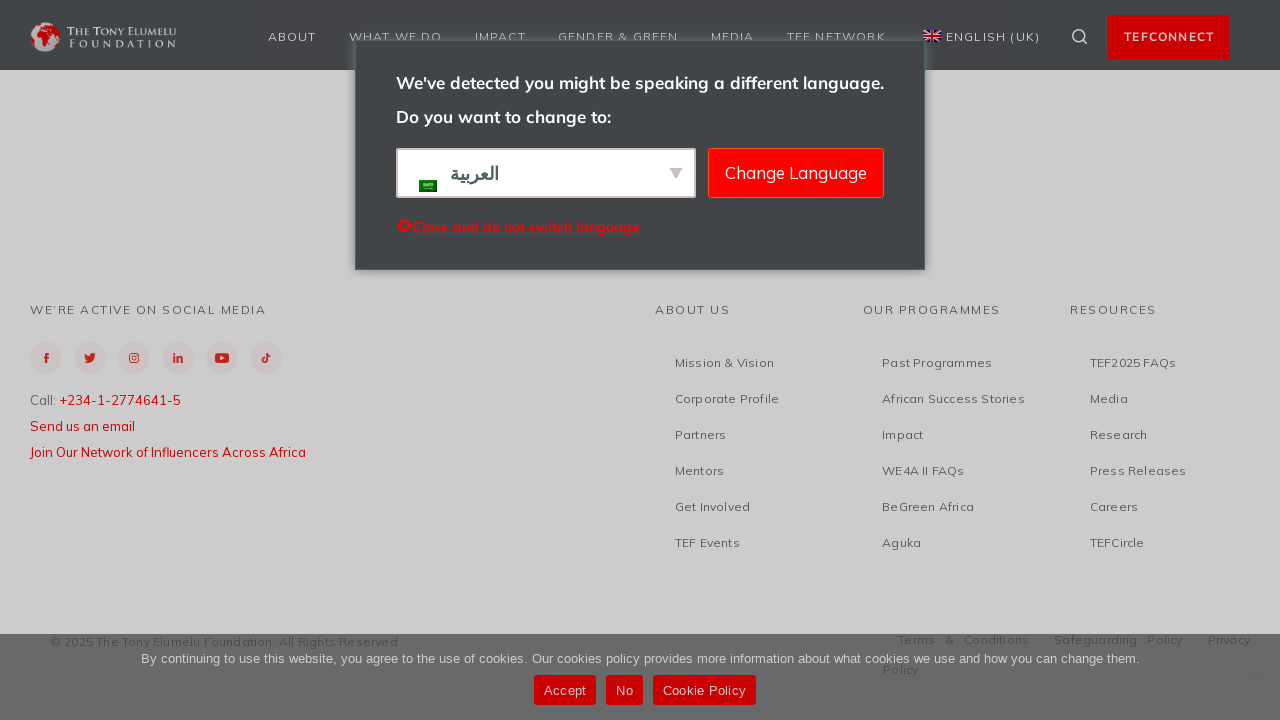

--- FILE ---
content_type: text/html; charset=UTF-8
request_url: https://www.tonyelumelufoundation.org/tag/international-womens-day
body_size: 28070
content:
<!DOCTYPE html>

<html lang="en-GB" prefix="og: https://ogp.me/ns#" class=" footer-sticky-1">
	
    <head>
        <meta charset="UTF-8">
        <meta name="viewport" content="width=device-width, initial-scale=1.0, maximum-scale=1.0, user-scalable=no">
        
        <link rel="profile" href="http://gmpg.org/xfn/11">
		<link rel="pingback" href="https://www.tonyelumelufoundation.org/xmlrpc.php">
        
		<!-- Favicon -->
        <link rel="icon" href="https://www.tonyelumelufoundation.org/wp-content/uploads/2021/10/cropped-Globe-HD-32x32.png" sizes="32x32" />
<link rel="icon" href="https://www.tonyelumelufoundation.org/wp-content/uploads/2021/10/cropped-Globe-HD-192x192.png" sizes="192x192" />
<link rel="apple-touch-icon" href="https://www.tonyelumelufoundation.org/wp-content/uploads/2021/10/cropped-Globe-HD-180x180.png" />
<meta name="msapplication-TileImage" content="https://www.tonyelumelufoundation.org/wp-content/uploads/2021/10/cropped-Globe-HD-270x270.png" />
        	
			<style>img:is([sizes="auto" i], [sizes^="auto," i]) { contain-intrinsic-size: 3000px 1500px }</style>
	<meta name="dlm-version" content="5.1.5">
<!-- Search Engine Optimization by Rank Math PRO - https://rankmath.com/ -->
<title>International Women&#039;s Day Archives - The Tony Elumelu Foundation</title>
<meta name="description" content="International Women&#039;s Day"/>
<meta name="robots" content="follow, index, max-snippet:-1, max-video-preview:-1, max-image-preview:large"/>
<link rel="canonical" href="https://www.tonyelumelufoundation.org/tag/international-womens-day" />
<meta property="og:locale" content="en_GB" />
<meta property="og:type" content="article" />
<meta property="og:title" content="International Women&#039;s Day Archives - The Tony Elumelu Foundation" />
<meta property="og:description" content="International Women&#039;s Day" />
<meta property="og:url" content="https://www.tonyelumelufoundation.org/tag/international-womens-day" />
<meta property="og:site_name" content="The Tony Elumelu Foundation" />
<meta property="article:publisher" content="https://www.facebook.com/thetonyelumelufoundation" />
<meta name="twitter:card" content="summary_large_image" />
<meta name="twitter:title" content="International Women&#039;s Day Archives - The Tony Elumelu Foundation" />
<meta name="twitter:description" content="International Women&#039;s Day" />
<meta name="twitter:site" content="@https://twitter.com/TonyElumeluFDN" />
<meta name="twitter:label1" content="Posts" />
<meta name="twitter:data1" content="1" />
<script type="application/ld+json" class="rank-math-schema-pro">{"@context":"https://schema.org","@graph":[{"@type":"Organization","@id":"https://www.tonyelumelufoundation.org/#organization","name":"The Tony Elumelu Foundation","url":"https://www.tonyelumelufoundation.org","sameAs":["https://www.facebook.com/thetonyelumelufoundation","https://twitter.com/https://twitter.com/TonyElumeluFDN","https://www.instagram.com/tonyelumelufoundation","https://www.linkedin.com/company/tony-elumelu-foundation","https://www.youtube.com/user/tonyelumelufdn"],"logo":{"@type":"ImageObject","@id":"https://www.tonyelumelufoundation.org/#logo","url":"https://www.tonyelumelufoundation.org/wp-content/uploads/2021/06/TEF-social-banner.jpg","contentUrl":"https://www.tonyelumelufoundation.org/wp-content/uploads/2021/06/TEF-social-banner.jpg","caption":"The Tony Elumelu Foundation","inLanguage":"en-GB","width":"1200","height":"630"}},{"@type":"WebSite","@id":"https://www.tonyelumelufoundation.org/#website","url":"https://www.tonyelumelufoundation.org","name":"The Tony Elumelu Foundation","publisher":{"@id":"https://www.tonyelumelufoundation.org/#organization"},"inLanguage":"en-GB"},{"@type":"BreadcrumbList","@id":"https://www.tonyelumelufoundation.org/tag/international-womens-day#breadcrumb","itemListElement":[{"@type":"ListItem","position":"1","item":{"@id":"https://www.tonyelumelufoundation.org","name":"Home"}},{"@type":"ListItem","position":"2","item":{"@id":"https://www.tonyelumelufoundation.org/tag/international-womens-day","name":"International Women&#039;s Day"}}]},{"@type":"CollectionPage","@id":"https://www.tonyelumelufoundation.org/tag/international-womens-day#webpage","url":"https://www.tonyelumelufoundation.org/tag/international-womens-day","name":"International Women&#039;s Day Archives - The Tony Elumelu Foundation","isPartOf":{"@id":"https://www.tonyelumelufoundation.org/#website"},"inLanguage":"en-GB","breadcrumb":{"@id":"https://www.tonyelumelufoundation.org/tag/international-womens-day#breadcrumb"}}]}</script>
<!-- /Rank Math WordPress SEO plugin -->

<link rel='dns-prefetch' href='//www.tonyelumelufoundation.org' />
<link rel='dns-prefetch' href='//fonts.googleapis.com' />
<link rel='preconnect' href='https://fonts.gstatic.com' crossorigin />
<link rel="alternate" type="application/rss+xml" title="The Tony Elumelu Foundation &raquo; Feed" href="https://www.tonyelumelufoundation.org/feed" />
<link rel="alternate" type="application/rss+xml" title="The Tony Elumelu Foundation &raquo; Comments Feed" href="https://www.tonyelumelufoundation.org/comments/feed" />
<link rel="alternate" type="application/rss+xml" title="The Tony Elumelu Foundation &raquo; International Women&#039;s Day Tag Feed" href="https://www.tonyelumelufoundation.org/tag/international-womens-day/feed" />
<style id='cf-frontend-style-inline-css' type='text/css'>
@font-face {
	font-family: 'Mulish';
	font-weight: 300;
	font-display: auto;
	font-fallback: Arial, Serif;
	src: url('https://www.tonyelumelufoundation.org/wp-content/uploads/2023/05/Mulish-Light.ttf') format('truetype');
}
@font-face {
	font-family: 'Mulish';
	font-weight: 400;
	font-display: auto;
	font-fallback: Arial, Serif;
	src: url('https://www.tonyelumelufoundation.org/wp-content/uploads/2023/05/Mulish-Regular.ttf') format('truetype');
}
@font-face {
	font-family: 'Mulish';
	font-weight: 700;
	font-display: auto;
	font-fallback: Arial, Serif;
	src: url('https://www.tonyelumelufoundation.org/wp-content/uploads/2023/05/Mulish-Bold.ttf') format('truetype');
}
</style>
<link rel='stylesheet' id='dashicons-css' href='https://www.tonyelumelufoundation.org/wp-includes/css/dashicons.min.css?ver=6.7.2' type='text/css' media='all' />
<link rel='stylesheet' id='post-views-counter-frontend-css' href='https://www.tonyelumelufoundation.org/wp-content/plugins/post-views-counter/css/frontend.min.css?ver=1.5.6' type='text/css' media='all' />
<link rel='stylesheet' id='wp-block-library-css' href='https://www.tonyelumelufoundation.org/wp-includes/css/dist/block-library/style.min.css?ver=6.7.2' type='text/css' media='all' />
<style id='classic-theme-styles-inline-css' type='text/css'>
/*! This file is auto-generated */
.wp-block-button__link{color:#fff;background-color:#32373c;border-radius:9999px;box-shadow:none;text-decoration:none;padding:calc(.667em + 2px) calc(1.333em + 2px);font-size:1.125em}.wp-block-file__button{background:#32373c;color:#fff;text-decoration:none}
</style>
<style id='global-styles-inline-css' type='text/css'>
:root{--wp--preset--aspect-ratio--square: 1;--wp--preset--aspect-ratio--4-3: 4/3;--wp--preset--aspect-ratio--3-4: 3/4;--wp--preset--aspect-ratio--3-2: 3/2;--wp--preset--aspect-ratio--2-3: 2/3;--wp--preset--aspect-ratio--16-9: 16/9;--wp--preset--aspect-ratio--9-16: 9/16;--wp--preset--color--black: #000000;--wp--preset--color--cyan-bluish-gray: #abb8c3;--wp--preset--color--white: #ffffff;--wp--preset--color--pale-pink: #f78da7;--wp--preset--color--vivid-red: #cf2e2e;--wp--preset--color--luminous-vivid-orange: #ff6900;--wp--preset--color--luminous-vivid-amber: #fcb900;--wp--preset--color--light-green-cyan: #7bdcb5;--wp--preset--color--vivid-green-cyan: #00d084;--wp--preset--color--pale-cyan-blue: #8ed1fc;--wp--preset--color--vivid-cyan-blue: #0693e3;--wp--preset--color--vivid-purple: #9b51e0;--wp--preset--gradient--vivid-cyan-blue-to-vivid-purple: linear-gradient(135deg,rgba(6,147,227,1) 0%,rgb(155,81,224) 100%);--wp--preset--gradient--light-green-cyan-to-vivid-green-cyan: linear-gradient(135deg,rgb(122,220,180) 0%,rgb(0,208,130) 100%);--wp--preset--gradient--luminous-vivid-amber-to-luminous-vivid-orange: linear-gradient(135deg,rgba(252,185,0,1) 0%,rgba(255,105,0,1) 100%);--wp--preset--gradient--luminous-vivid-orange-to-vivid-red: linear-gradient(135deg,rgba(255,105,0,1) 0%,rgb(207,46,46) 100%);--wp--preset--gradient--very-light-gray-to-cyan-bluish-gray: linear-gradient(135deg,rgb(238,238,238) 0%,rgb(169,184,195) 100%);--wp--preset--gradient--cool-to-warm-spectrum: linear-gradient(135deg,rgb(74,234,220) 0%,rgb(151,120,209) 20%,rgb(207,42,186) 40%,rgb(238,44,130) 60%,rgb(251,105,98) 80%,rgb(254,248,76) 100%);--wp--preset--gradient--blush-light-purple: linear-gradient(135deg,rgb(255,206,236) 0%,rgb(152,150,240) 100%);--wp--preset--gradient--blush-bordeaux: linear-gradient(135deg,rgb(254,205,165) 0%,rgb(254,45,45) 50%,rgb(107,0,62) 100%);--wp--preset--gradient--luminous-dusk: linear-gradient(135deg,rgb(255,203,112) 0%,rgb(199,81,192) 50%,rgb(65,88,208) 100%);--wp--preset--gradient--pale-ocean: linear-gradient(135deg,rgb(255,245,203) 0%,rgb(182,227,212) 50%,rgb(51,167,181) 100%);--wp--preset--gradient--electric-grass: linear-gradient(135deg,rgb(202,248,128) 0%,rgb(113,206,126) 100%);--wp--preset--gradient--midnight: linear-gradient(135deg,rgb(2,3,129) 0%,rgb(40,116,252) 100%);--wp--preset--font-size--small: 13px;--wp--preset--font-size--medium: 20px;--wp--preset--font-size--large: 36px;--wp--preset--font-size--x-large: 42px;--wp--preset--spacing--20: 0.44rem;--wp--preset--spacing--30: 0.67rem;--wp--preset--spacing--40: 1rem;--wp--preset--spacing--50: 1.5rem;--wp--preset--spacing--60: 2.25rem;--wp--preset--spacing--70: 3.38rem;--wp--preset--spacing--80: 5.06rem;--wp--preset--shadow--natural: 6px 6px 9px rgba(0, 0, 0, 0.2);--wp--preset--shadow--deep: 12px 12px 50px rgba(0, 0, 0, 0.4);--wp--preset--shadow--sharp: 6px 6px 0px rgba(0, 0, 0, 0.2);--wp--preset--shadow--outlined: 6px 6px 0px -3px rgba(255, 255, 255, 1), 6px 6px rgba(0, 0, 0, 1);--wp--preset--shadow--crisp: 6px 6px 0px rgba(0, 0, 0, 1);}:where(.is-layout-flex){gap: 0.5em;}:where(.is-layout-grid){gap: 0.5em;}body .is-layout-flex{display: flex;}.is-layout-flex{flex-wrap: wrap;align-items: center;}.is-layout-flex > :is(*, div){margin: 0;}body .is-layout-grid{display: grid;}.is-layout-grid > :is(*, div){margin: 0;}:where(.wp-block-columns.is-layout-flex){gap: 2em;}:where(.wp-block-columns.is-layout-grid){gap: 2em;}:where(.wp-block-post-template.is-layout-flex){gap: 1.25em;}:where(.wp-block-post-template.is-layout-grid){gap: 1.25em;}.has-black-color{color: var(--wp--preset--color--black) !important;}.has-cyan-bluish-gray-color{color: var(--wp--preset--color--cyan-bluish-gray) !important;}.has-white-color{color: var(--wp--preset--color--white) !important;}.has-pale-pink-color{color: var(--wp--preset--color--pale-pink) !important;}.has-vivid-red-color{color: var(--wp--preset--color--vivid-red) !important;}.has-luminous-vivid-orange-color{color: var(--wp--preset--color--luminous-vivid-orange) !important;}.has-luminous-vivid-amber-color{color: var(--wp--preset--color--luminous-vivid-amber) !important;}.has-light-green-cyan-color{color: var(--wp--preset--color--light-green-cyan) !important;}.has-vivid-green-cyan-color{color: var(--wp--preset--color--vivid-green-cyan) !important;}.has-pale-cyan-blue-color{color: var(--wp--preset--color--pale-cyan-blue) !important;}.has-vivid-cyan-blue-color{color: var(--wp--preset--color--vivid-cyan-blue) !important;}.has-vivid-purple-color{color: var(--wp--preset--color--vivid-purple) !important;}.has-black-background-color{background-color: var(--wp--preset--color--black) !important;}.has-cyan-bluish-gray-background-color{background-color: var(--wp--preset--color--cyan-bluish-gray) !important;}.has-white-background-color{background-color: var(--wp--preset--color--white) !important;}.has-pale-pink-background-color{background-color: var(--wp--preset--color--pale-pink) !important;}.has-vivid-red-background-color{background-color: var(--wp--preset--color--vivid-red) !important;}.has-luminous-vivid-orange-background-color{background-color: var(--wp--preset--color--luminous-vivid-orange) !important;}.has-luminous-vivid-amber-background-color{background-color: var(--wp--preset--color--luminous-vivid-amber) !important;}.has-light-green-cyan-background-color{background-color: var(--wp--preset--color--light-green-cyan) !important;}.has-vivid-green-cyan-background-color{background-color: var(--wp--preset--color--vivid-green-cyan) !important;}.has-pale-cyan-blue-background-color{background-color: var(--wp--preset--color--pale-cyan-blue) !important;}.has-vivid-cyan-blue-background-color{background-color: var(--wp--preset--color--vivid-cyan-blue) !important;}.has-vivid-purple-background-color{background-color: var(--wp--preset--color--vivid-purple) !important;}.has-black-border-color{border-color: var(--wp--preset--color--black) !important;}.has-cyan-bluish-gray-border-color{border-color: var(--wp--preset--color--cyan-bluish-gray) !important;}.has-white-border-color{border-color: var(--wp--preset--color--white) !important;}.has-pale-pink-border-color{border-color: var(--wp--preset--color--pale-pink) !important;}.has-vivid-red-border-color{border-color: var(--wp--preset--color--vivid-red) !important;}.has-luminous-vivid-orange-border-color{border-color: var(--wp--preset--color--luminous-vivid-orange) !important;}.has-luminous-vivid-amber-border-color{border-color: var(--wp--preset--color--luminous-vivid-amber) !important;}.has-light-green-cyan-border-color{border-color: var(--wp--preset--color--light-green-cyan) !important;}.has-vivid-green-cyan-border-color{border-color: var(--wp--preset--color--vivid-green-cyan) !important;}.has-pale-cyan-blue-border-color{border-color: var(--wp--preset--color--pale-cyan-blue) !important;}.has-vivid-cyan-blue-border-color{border-color: var(--wp--preset--color--vivid-cyan-blue) !important;}.has-vivid-purple-border-color{border-color: var(--wp--preset--color--vivid-purple) !important;}.has-vivid-cyan-blue-to-vivid-purple-gradient-background{background: var(--wp--preset--gradient--vivid-cyan-blue-to-vivid-purple) !important;}.has-light-green-cyan-to-vivid-green-cyan-gradient-background{background: var(--wp--preset--gradient--light-green-cyan-to-vivid-green-cyan) !important;}.has-luminous-vivid-amber-to-luminous-vivid-orange-gradient-background{background: var(--wp--preset--gradient--luminous-vivid-amber-to-luminous-vivid-orange) !important;}.has-luminous-vivid-orange-to-vivid-red-gradient-background{background: var(--wp--preset--gradient--luminous-vivid-orange-to-vivid-red) !important;}.has-very-light-gray-to-cyan-bluish-gray-gradient-background{background: var(--wp--preset--gradient--very-light-gray-to-cyan-bluish-gray) !important;}.has-cool-to-warm-spectrum-gradient-background{background: var(--wp--preset--gradient--cool-to-warm-spectrum) !important;}.has-blush-light-purple-gradient-background{background: var(--wp--preset--gradient--blush-light-purple) !important;}.has-blush-bordeaux-gradient-background{background: var(--wp--preset--gradient--blush-bordeaux) !important;}.has-luminous-dusk-gradient-background{background: var(--wp--preset--gradient--luminous-dusk) !important;}.has-pale-ocean-gradient-background{background: var(--wp--preset--gradient--pale-ocean) !important;}.has-electric-grass-gradient-background{background: var(--wp--preset--gradient--electric-grass) !important;}.has-midnight-gradient-background{background: var(--wp--preset--gradient--midnight) !important;}.has-small-font-size{font-size: var(--wp--preset--font-size--small) !important;}.has-medium-font-size{font-size: var(--wp--preset--font-size--medium) !important;}.has-large-font-size{font-size: var(--wp--preset--font-size--large) !important;}.has-x-large-font-size{font-size: var(--wp--preset--font-size--x-large) !important;}
:where(.wp-block-post-template.is-layout-flex){gap: 1.25em;}:where(.wp-block-post-template.is-layout-grid){gap: 1.25em;}
:where(.wp-block-columns.is-layout-flex){gap: 2em;}:where(.wp-block-columns.is-layout-grid){gap: 2em;}
:root :where(.wp-block-pullquote){font-size: 1.5em;line-height: 1.6;}
</style>
<link rel='stylesheet' id='cookie-notice-front-css' href='https://www.tonyelumelufoundation.org/wp-content/plugins/cookie-notice/css/front.min.css?ver=2.5.7' type='text/css' media='all' />
<link rel='stylesheet' id='extp-google-fonts-css' href='//fonts.googleapis.com/css?family=Source+Sans+Pro%7CMulish%7CMulish&#038;ver=1.0.0' type='text/css' media='all' />
<link rel='stylesheet' id='trp-language-switcher-style-css' href='https://www.tonyelumelufoundation.org/wp-content/plugins/translatepress-multilingual/assets/css/trp-language-switcher.css?ver=2.9.5' type='text/css' media='all' />
<link rel='stylesheet' id='trp-popup-style-css' href='https://www.tonyelumelufoundation.org/wp-content/plugins/translatepress-business/add-ons-pro/automatic-language-detection/assets/css/trp-popup.css?ver=6.7.2' type='text/css' media='all' />
<link rel='stylesheet' id='ivory-search-styles-css' href='https://www.tonyelumelufoundation.org/wp-content/plugins/add-search-to-menu/public/css/ivory-search.min.css?ver=5.5.12' type='text/css' media='all' />
<link rel='stylesheet' id='elementor-frontend-css' href='https://www.tonyelumelufoundation.org/wp-content/plugins/elementor/assets/css/frontend.min.css?ver=3.32.4' type='text/css' media='all' />
<link rel='stylesheet' id='e-popup-css' href='https://www.tonyelumelufoundation.org/wp-content/plugins/elementor-pro/assets/css/conditionals/popup.min.css?ver=3.32.2' type='text/css' media='all' />
<link rel='stylesheet' id='elementor-icons-css' href='https://www.tonyelumelufoundation.org/wp-content/plugins/elementor/assets/lib/eicons/css/elementor-icons.min.css?ver=5.44.0' type='text/css' media='all' />
<link rel='stylesheet' id='elementor-post-10722-css' href='https://www.tonyelumelufoundation.org/wp-content/uploads/elementor/css/post-10722.css?ver=1762247566' type='text/css' media='all' />
<link rel='stylesheet' id='font-awesome-5-all-css' href='https://www.tonyelumelufoundation.org/wp-content/plugins/elementor/assets/lib/font-awesome/css/all.min.css?ver=3.32.4' type='text/css' media='all' />
<link rel='stylesheet' id='font-awesome-4-shim-css' href='https://www.tonyelumelufoundation.org/wp-content/plugins/elementor/assets/lib/font-awesome/css/v4-shims.min.css?ver=3.32.4' type='text/css' media='all' />
<link rel='stylesheet' id='elementor-post-11587-css' href='https://www.tonyelumelufoundation.org/wp-content/uploads/elementor/css/post-11587.css?ver=1762247566' type='text/css' media='all' />
<link rel='stylesheet' id='elementor-post-11488-css' href='https://www.tonyelumelufoundation.org/wp-content/uploads/elementor/css/post-11488.css?ver=1762247942' type='text/css' media='all' />
<link rel='stylesheet' id='extp-teampress-css' href='https://www.tonyelumelufoundation.org/wp-content/plugins/team-press/css/style.css?ver=6.7.2' type='text/css' media='all' />
<link rel='stylesheet' id='extp-teampress-imghover-css' href='https://www.tonyelumelufoundation.org/wp-content/plugins/team-press/css/imghover-style.css?ver=6.7.2' type='text/css' media='all' />
<link rel='stylesheet' id='extp-teampress-list-css' href='https://www.tonyelumelufoundation.org/wp-content/plugins/team-press/css/style-list.css?ver=6.7.2' type='text/css' media='all' />
<link rel='stylesheet' id='extp-teampress-tablecss-css' href='https://www.tonyelumelufoundation.org/wp-content/plugins/team-press/css/style-table.css?ver=6.7.2' type='text/css' media='all' />
<link rel='stylesheet' id='extp-teampress-expand-css' href='https://www.tonyelumelufoundation.org/wp-content/plugins/team-press/css/collapse.css?ver=6.7.2' type='text/css' media='all' />
<link rel='stylesheet' id='extp-lightbox-css' href='https://www.tonyelumelufoundation.org/wp-content/plugins/team-press/css/glightbox.css?ver=6.7.2' type='text/css' media='all' />
<link rel='stylesheet' id='extp-teampress-modal-css' href='https://www.tonyelumelufoundation.org/wp-content/plugins/team-press/css/modal.css?ver=6.7.2' type='text/css' media='all' />
<link rel='stylesheet' id='extp-font-awesome-css' href='https://www.tonyelumelufoundation.org/wp-content/plugins/team-press/css/font-awesome/css/all.min.css?ver=6.7.2' type='text/css' media='all' />
<link rel='stylesheet' id='normalize-css' href='https://www.tonyelumelufoundation.org/wp-content/themes/disha/css/third-party/normalize.css?ver=3.0.2' type='text/css' media='all' />
<link rel='stylesheet' id='slick-slider-css' href='https://www.tonyelumelufoundation.org/wp-content/themes/disha/css/third-party/slick.css?ver=1.5.5' type='text/css' media='all' />
<link rel='stylesheet' id='slick-slider-theme-css' href='https://www.tonyelumelufoundation.org/wp-content/themes/disha/css/third-party/slick-theme.css?ver=1.5.5' type='text/css' media='all' />
<link rel='stylesheet' id='magnific-popup-css' href='https://www.tonyelumelufoundation.org/wp-content/themes/disha/css/third-party/magnific-popup.css?ver=0.9.7' type='text/css' media='all' />
<link rel='stylesheet' id='dsh-grid-css' href='https://www.tonyelumelufoundation.org/wp-content/themes/disha/css/grid.css?ver=1.9.2' type='text/css' media='all' />
<link rel='stylesheet' id='dsh-icons-css' href='https://www.tonyelumelufoundation.org/wp-content/themes/disha/css/font-icons/theme-icons/theme-icons.css?ver=1.9.2' type='text/css' media='all' />
<link rel='stylesheet' id='dsh-core-css' href='https://www.tonyelumelufoundation.org/wp-content/themes/disha/style.css?ver=1.9.2' type='text/css' media='all' />
<link rel='stylesheet' id='dsh-elements-css' href='https://www.tonyelumelufoundation.org/wp-content/themes/disha/css/elements.css?ver=1.9.2' type='text/css' media='all' />
<link rel='stylesheet' id='__EPYT__style-css' href='https://www.tonyelumelufoundation.org/wp-content/plugins/youtube-embed-plus/styles/ytprefs.min.css?ver=14.2.3' type='text/css' media='all' />
<style id='__EPYT__style-inline-css' type='text/css'>

                .epyt-gallery-thumb {
                        width: 33.333%;
                }
                
                         @media (min-width:0px) and (max-width: 767px) {
                            .epyt-gallery-rowbreak {
                                display: none;
                            }
                            .epyt-gallery-allthumbs[class*="epyt-cols"] .epyt-gallery-thumb {
                                width: 100% !important;
                            }
                          }
</style>
<link rel='stylesheet' id='eael-general-css' href='https://www.tonyelumelufoundation.org/wp-content/plugins/essential-addons-for-elementor-lite/assets/front-end/css/view/general.min.css?ver=6.3.3' type='text/css' media='all' />
<link rel='stylesheet' id='chld_thm_cfg_child-css' href='https://www.tonyelumelufoundation.org/wp-content/themes/tefConnect/style.css?ver=6.7.2' type='text/css' media='all' />
<link rel="preload" as="style" href="https://fonts.googleapis.com/css?family=Muli&#038;subset=latin&#038;display=swap&#038;ver=1715679663" /><link rel="stylesheet" href="https://fonts.googleapis.com/css?family=Muli&#038;subset=latin&#038;display=swap&#038;ver=1715679663" media="print" onload="this.media='all'"><noscript><link rel="stylesheet" href="https://fonts.googleapis.com/css?family=Muli&#038;subset=latin&#038;display=swap&#038;ver=1715679663" /></noscript><script type="text/javascript" id="real3d-flipbook-global-js-extra">
/* <![CDATA[ */
var flipbookOptions_global = {"pages":[],"pdfUrl":"","printPdfUrl":"","tableOfContent":[],"id":"","bookId":"","date":"","lightboxThumbnailUrl":"","mode":"lightbox","viewMode":"webgl","pageTextureSize":"2048","pageTextureSizeSmall":"1500","pageTextureSizeMobile":"","pageTextureSizeMobileSmall":"1024","minPixelRatio":"1","pdfTextLayer":"true","zoomMin":"0.9","zoomStep":"2","zoomSize":"","zoomReset":"false","doubleClickZoom":"true","pageDrag":"true","singlePageMode":"false","pageFlipDuration":"1","sound":"true","startPage":"1","pageNumberOffset":"0","deeplinking":{"enabled":"false","prefix":""},"responsiveView":"true","responsiveViewTreshold":"768","responsiveViewRatio":"1","cover":"true","backCover":"true","scaleCover":"false","pageCaptions":"false","height":"400","responsiveHeight":"true","containerRatio":"","thumbnailsOnStart":"false","contentOnStart":"false","searchOnStart":"","searchResultsThumbs":"false","tableOfContentCloseOnClick":"true","thumbsCloseOnClick":"true","autoplayOnStart":"false","autoplayInterval":"3000","autoplayLoop":"true","autoplayStartPage":"1","rightToLeft":"false","pageWidth":"","pageHeight":"","thumbSize":"200","logoImg":"","logoUrl":"","logoUrlTarget":"","logoCSS":"position:absolute;left:0;top:0;","menuSelector":"","zIndex":"auto","preloaderText":"","googleAnalyticsTrackingCode":"","pdfBrowserViewerIfIE":"false","modeMobile":"","viewModeMobile":"swipe","aspectMobile":"","aspectRatioMobile":"0.71","singlePageModeIfMobile":"false","logoHideOnMobile":"false","mobile":{"thumbnailsOnStart":"false","contentOnStart":"false","pagesInMemory":"6","bitmapResizeHeight":"","bitmapResizeQuality":"","currentPage":{"enabled":"false"},"pdfUrl":""},"lightboxCssClass":"","lightboxLink":"","lightboxLinkNewWindow":"true","lightboxBackground":"#535456","lightboxBackgroundPattern":"","lightboxBackgroundImage":"","lightboxContainerCSS":"display:inline-block;padding:10px;","lightboxThumbnailHeight":"300","lightboxThumbnailUrlCSS":"display:block;","lightboxThumbnailInfo":"false","lightboxThumbnailInfoText":"","lightboxThumbnailInfoCSS":"top: 0;  width: 100%; height: 100%; font-size: 16px; color: #000; background: rgba(255,255,255,.8);","showTitle":"false","showDate":"false","hideThumbnail":"false","lightboxText":"","lightboxTextCSS":"display:block;","lightboxTextPosition":"top","lightBoxOpened":"false","lightBoxFullscreen":"false","lightboxStartPage":"","lightboxMarginV":"0","lightboxMarginH":"0","lights":"true","lightPositionX":"0","lightPositionY":"150","lightPositionZ":"1400","lightIntensity":"0.6","shadows":"true","shadowMapSize":"2048","shadowOpacity":"0.2","shadowDistance":"15","pageHardness":"2","coverHardness":"2","pageRoughness":"1","pageMetalness":"0","pageSegmentsW":"6","pageSegmentsH":"1","pagesInMemory":"20","bitmapResizeHeight":"","bitmapResizeQuality":"","pageMiddleShadowSize":"4","pageMiddleShadowColorL":"#7F7F7F","pageMiddleShadowColorR":"#AAAAAA","antialias":"false","pan":"0","tilt":"0","rotateCameraOnMouseDrag":"true","panMax":"20","panMin":"-20","tiltMax":"0","tiltMin":"0","currentPage":{"enabled":"true","title":"Current page","hAlign":"left","vAlign":"top"},"btnAutoplay":{"enabled":"true","title":"Autoplay"},"btnNext":{"enabled":"true","title":"Next Page"},"btnLast":{"enabled":"false","title":"Last Page"},"btnPrev":{"enabled":"true","title":"Previous Page"},"btnFirst":{"enabled":"false","title":"First Page"},"btnZoomIn":{"enabled":"true","title":"Zoom in"},"btnZoomOut":{"enabled":"true","title":"Zoom out"},"btnToc":{"enabled":"true","title":"Table of Contents"},"btnThumbs":{"enabled":"true","title":"Pages"},"btnShare":{"enabled":"true","title":"Share"},"btnNotes":{"enabled":"false","title":"Notes"},"btnDownloadPages":{"enabled":"false","url":"","title":"Download pages"},"btnDownloadPdf":{"enabled":"true","url":"","title":"Download PDF","forceDownload":"true","openInNewWindow":"true"},"btnSound":{"enabled":"true","title":"Sound"},"btnExpand":{"enabled":"true","title":"Toggle fullscreen"},"btnSingle":{"enabled":"true","title":"Toggle single page"},"btnSearch":{"enabled":"false","title":"Search"},"search":{"enabled":"false","title":"Search"},"btnBookmark":{"enabled":"false","title":"Bookmark"},"btnPrint":{"enabled":"true","title":"Print"},"btnTools":{"enabled":"true","title":"Tools"},"btnClose":{"enabled":"true","title":"Close"},"whatsapp":{"enabled":"true"},"twitter":{"enabled":"true"},"facebook":{"enabled":"true"},"pinterest":{"enabled":"true"},"email":{"enabled":"true"},"linkedin":{"enabled":"true"},"digg":{"enabled":"false"},"reddit":{"enabled":"false"},"shareUrl":"","shareTitle":"","shareImage":"","layout":"1","icons":"FontAwesome","skin":"light","useFontAwesome5":"true","sideNavigationButtons":"true","menuNavigationButtons":"false","backgroundColor":"rgb(81, 85, 88)","backgroundPattern":"","backgroundImage":"","backgroundTransparent":"false","menuBackground":"","menuShadow":"","menuMargin":"0","menuPadding":"0","menuOverBook":"false","menuFloating":"false","menuTransparent":"false","menu2Background":"","menu2Shadow":"","menu2Margin":"0","menu2Padding":"0","menu2OverBook":"true","menu2Floating":"false","menu2Transparent":"true","skinColor":"","skinBackground":"","hideMenu":"false","menuAlignHorizontal":"center","btnColor":"","btnColorHover":"","btnBackground":"none","btnRadius":"0","btnMargin":"0","btnSize":"18","btnPaddingV":"10","btnPaddingH":"10","btnShadow":"","btnTextShadow":"","btnBorder":"","sideBtnColor":"#fff","sideBtnColorHover":"#fff","sideBtnBackground":"rgba(0,0,0,.3)","sideBtnBackgroundHover":"","sideBtnRadius":"0","sideBtnMargin":"0","sideBtnSize":"25","sideBtnPaddingV":"10","sideBtnPaddingH":"10","sideBtnShadow":"","sideBtnTextShadow":"","sideBtnBorder":"","closeBtnColorHover":"#FFF","closeBtnBackground":"rgba(0,0,0,.4)","closeBtnRadius":"0","closeBtnMargin":"0","closeBtnSize":"20","closeBtnPadding":"5","closeBtnTextShadow":"","closeBtnBorder":"","floatingBtnColor":"","floatingBtnColorHover":"","floatingBtnBackground":"","floatingBtnBackgroundHover":"","floatingBtnRadius":"","floatingBtnMargin":"","floatingBtnSize":"","floatingBtnPadding":"","floatingBtnShadow":"","floatingBtnTextShadow":"","floatingBtnBorder":"","currentPageMarginV":"5","currentPageMarginH":"5","arrowsAlwaysEnabledForNavigation":"true","arrowsDisabledNotFullscreen":"true","touchSwipeEnabled":"true","fitToWidth":"false","rightClickEnabled":"true","linkColor":"rgba(0, 0, 0, 0)","linkColorHover":"rgba(255, 255, 0, 1)","linkOpacity":"0.4","linkTarget":"_blank","pdfAutoLinks":"false","disableRange":"false","strings":{"print":"Print","printLeftPage":"Print left page","printRightPage":"Print right page","printCurrentPage":"Print current page","printAllPages":"Print all pages","download":"Download","downloadLeftPage":"Download left page","downloadRightPage":"Download right page","downloadCurrentPage":"Download current page","downloadAllPages":"Download all pages","bookmarks":"Bookmarks","bookmarkLeftPage":"Bookmark left page","bookmarkRightPage":"Bookmark right page","bookmarkCurrentPage":"Bookmark current page","search":"Search","findInDocument":"Find in document","pagesFoundContaining":"pages found containing","noMatches":"No matches","matchesFound":"matches found","page":"Page","matches":"matches","thumbnails":"Thumbnails","tableOfContent":"Table of Contents","share":"Share","pressEscToClose":"Press ESC to close","password":"Password","addNote":"Add note","typeInYourNote":"Type in your note..."},"access":"free","backgroundMusic":"","cornerCurl":"false","pdfTools":{"pageHeight":"1500","thumbHeight":"200","quality":"0.8","textLayer":"true","autoConvert":"true"},"slug":"","convertPDFLinks":"true","convertPDFLinksWithClass":"","convertPDFLinksWithoutClass":"","overridePDFEmbedder":"true","overrideDflip":"true","overrideWonderPDFEmbed":"true","override3DFlipBook":"true","overridePDFjsViewer":"true","resumeReading":"false","previewPages":"","previewMode":"","s":"f3683610"};
/* ]]> */
</script>
<script type="text/javascript" src="https://www.tonyelumelufoundation.org/wp-includes/js/jquery/jquery.min.js?ver=3.7.1" id="jquery-core-js"></script>
<script type="text/javascript" src="https://www.tonyelumelufoundation.org/wp-includes/js/jquery/jquery-migrate.min.js?ver=3.4.1" id="jquery-migrate-js"></script>
<script type="text/javascript" id="trp-language-cookie-js-extra">
/* <![CDATA[ */
var trp_language_cookie_data = {"abs_home":"https:\/\/www.tonyelumelufoundation.org","url_slugs":{"en_GB":"en","fr_FR":"fr","pt_PT":"pt","ar":"ar"},"cookie_name":"trp_language","cookie_age":"30","cookie_path":"\/","default_language":"en_GB","publish_languages":["en_GB","fr_FR","pt_PT","ar"],"trp_ald_ajax_url":"https:\/\/www.tonyelumelufoundation.org\/wp-content\/plugins\/translatepress-business\/add-ons-pro\/automatic-language-detection\/includes\/trp-ald-ajax.php","detection_method":"browser-ip","popup_option":"popup","popup_type":"normal_popup","popup_textarea":"We've detected you might be speaking a different language. Do you want to change to:","popup_textarea_change_button":"Change Language","popup_textarea_close_button":"Close and do not switch language","iso_codes":{"en_GB":"en","fr_FR":"fr","pt_PT":"pt","ar":"ar","en_US":"en"},"language_urls":{"en_GB":"https:\/\/www.tonyelumelufoundation.org\/tag\/international-womens-day","fr_FR":"https:\/\/www.tonyelumelufoundation.org\/fr\/tag\/journee-internationale-de-la-femme\/","pt_PT":"https:\/\/www.tonyelumelufoundation.org\/pt\/tag\/dia-internacional-da-mulher\/","ar":"https:\/\/www.tonyelumelufoundation.org\/ar\/tag\/\u064a\u0648\u0645-\u0627\u0644\u0645\u0631\u0623\u0629-\u0627\u0644\u0639\u0627\u0644\u0645\u064a\/"},"english_name":{"en_GB":"English (UK)","fr_FR":"Fran\u00e7ais","pt_PT":"Portugu\u00eas","ar":"\u0627\u0644\u0639\u0631\u0628\u064a\u0629"},"is_iphone_user_check":""};
/* ]]> */
</script>
<script type="text/javascript" src="https://www.tonyelumelufoundation.org/wp-content/plugins/translatepress-business/add-ons-pro/automatic-language-detection/assets/js/trp-language-cookie.js?ver=1.1.1" id="trp-language-cookie-js"></script>
<script type="text/javascript" src="https://www.tonyelumelufoundation.org/wp-content/plugins/elementor/assets/lib/font-awesome/js/v4-shims.min.js?ver=3.32.4" id="font-awesome-4-shim-js"></script>
<script type="text/javascript" src="https://www.tonyelumelufoundation.org/wp-content/plugins/team-press/js/teampress.min.js?ver=1.6" id="extp-teampress-js"></script>
<script type="text/javascript" id="__ytprefs__-js-extra">
/* <![CDATA[ */
var _EPYT_ = {"ajaxurl":"https:\/\/www.tonyelumelufoundation.org\/wp-admin\/admin-ajax.php","security":"30ddbcaf80","gallery_scrolloffset":"20","eppathtoscripts":"https:\/\/www.tonyelumelufoundation.org\/wp-content\/plugins\/youtube-embed-plus\/scripts\/","eppath":"https:\/\/www.tonyelumelufoundation.org\/wp-content\/plugins\/youtube-embed-plus\/","epresponsiveselector":"[\"iframe.__youtube_prefs_widget__\"]","epdovol":"1","version":"14.2.3","evselector":"iframe.__youtube_prefs__[src], iframe[src*=\"youtube.com\/embed\/\"], iframe[src*=\"youtube-nocookie.com\/embed\/\"]","ajax_compat":"","maxres_facade":"eager","ytapi_load":"light","pause_others":"","stopMobileBuffer":"1","facade_mode":"","not_live_on_channel":""};
/* ]]> */
</script>
<script type="text/javascript" src="https://www.tonyelumelufoundation.org/wp-content/plugins/youtube-embed-plus/scripts/ytprefs.min.js?ver=14.2.3" id="__ytprefs__-js"></script>
<link rel="https://api.w.org/" href="https://www.tonyelumelufoundation.org/wp-json/" /><link rel="alternate" title="JSON" type="application/json" href="https://www.tonyelumelufoundation.org/wp-json/wp/v2/tags/592" /><link rel="EditURI" type="application/rsd+xml" title="RSD" href="https://www.tonyelumelufoundation.org/xmlrpc.php?rsd" />
<meta name="generator" content="WordPress 6.7.2" />
<meta name="generator" content="Redux 4.5.8" /><!-- Twitter universal website tag code -->
<script>
!function(e,t,n,s,u,a){e.twq||(s=e.twq=function(){s.exe?s.exe.apply(s,arguments):s.queue.push(arguments);
},s.version='1.1',s.queue=[],u=t.createElement(n),u.async=!0,u.src='//static.ads-twitter.com/uwt.js',
a=t.getElementsByTagName(n)[0],a.parentNode.insertBefore(u,a))}(window,document,'script');
// Insert Twitter Pixel ID and Standard Event data below
twq('init','o5wpk');
twq('track','PageView');
</script>
<!-- End Twitter universal website tag code -->

<meta name="facebook-domain-verification" content="vg3oz43oivy7lg95z5jw3holdi3vqh" />

<!-- Global site tag (gtag.js) - Google Ads: 397590840 --> 
<script async src="https://www.googletagmanager.com/gtag/js?id=AW-397590840"></script> 
<script> window.dataLayer = window.dataLayer || []; function gtag(){dataLayer.push(arguments);} gtag('js', new Date()); gtag('config', 'AW-397590840'); 
</script>

<!-- Meta Pixel Code -->
<script>
!function(f,b,e,v,n,t,s)
{if(f.fbq)return;n=f.fbq=function(){n.callMethod?
n.callMethod.apply(n,arguments):n.queue.push(arguments)};
if(!f._fbq)f._fbq=n;n.push=n;n.loaded=!0;n.version='2.0';
n.queue=[];t=b.createElement(e);t.async=!0;
t.src=v;s=b.getElementsByTagName(e)[0];
s.parentNode.insertBefore(t,s)}(window, document,'script',
'https://connect.facebook.net/en_US/fbevents.js');
fbq('init', '469476677052938');
fbq('track', 'PageView');
</script>
<noscript><img loading="lazy" height="1" width="1" style="display:none"
src="https://www.facebook.com/tr?id=469476677052938&ev=PageView&noscript=1"
/></noscript>
<!-- End Meta Pixel Code -->
<script src="https://analytics.ahrefs.com/analytics.js" data-key="tUCHc051fiFLiOhnE+/bKw" async></script><link rel="alternate" hreflang="en-GB" href="https://www.tonyelumelufoundation.org/tag/international-womens-day"/>
<link rel="alternate" hreflang="fr-FR" href="https://www.tonyelumelufoundation.org/fr/tag/journee-internationale-de-la-femme/"/>
<link rel="alternate" hreflang="pt-PT" href="https://www.tonyelumelufoundation.org/pt/tag/dia-internacional-da-mulher/"/>
<link rel="alternate" hreflang="ar" href="https://www.tonyelumelufoundation.org/ar/tag/يوم-المرأة-العالمي/"/>
<link rel="alternate" hreflang="en" href="https://www.tonyelumelufoundation.org/tag/international-womens-day"/>
<link rel="alternate" hreflang="fr" href="https://www.tonyelumelufoundation.org/fr/tag/journee-internationale-de-la-femme/"/>
<link rel="alternate" hreflang="pt" href="https://www.tonyelumelufoundation.org/pt/tag/dia-internacional-da-mulher/"/>
<meta name="generator" content="Elementor 3.32.4; features: additional_custom_breakpoints; settings: css_print_method-external, google_font-enabled, font_display-auto">
			<style>
				.e-con.e-parent:nth-of-type(n+4):not(.e-lazyloaded):not(.e-no-lazyload),
				.e-con.e-parent:nth-of-type(n+4):not(.e-lazyloaded):not(.e-no-lazyload) * {
					background-image: none !important;
				}
				@media screen and (max-height: 1024px) {
					.e-con.e-parent:nth-of-type(n+3):not(.e-lazyloaded):not(.e-no-lazyload),
					.e-con.e-parent:nth-of-type(n+3):not(.e-lazyloaded):not(.e-no-lazyload) * {
						background-image: none !important;
					}
				}
				@media screen and (max-height: 640px) {
					.e-con.e-parent:nth-of-type(n+2):not(.e-lazyloaded):not(.e-no-lazyload),
					.e-con.e-parent:nth-of-type(n+2):not(.e-lazyloaded):not(.e-no-lazyload) * {
						background-image: none !important;
					}
				}
			</style>
			<link rel="icon" href="https://www.tonyelumelufoundation.org/wp-content/uploads/2021/10/cropped-Globe-HD-32x32.png" sizes="32x32" />
<link rel="icon" href="https://www.tonyelumelufoundation.org/wp-content/uploads/2021/10/cropped-Globe-HD-192x192.png" sizes="192x192" />
<link rel="apple-touch-icon" href="https://www.tonyelumelufoundation.org/wp-content/uploads/2021/10/cropped-Globe-HD-180x180.png" />
<meta name="msapplication-TileImage" content="https://www.tonyelumelufoundation.org/wp-content/uploads/2021/10/cropped-Globe-HD-270x270.png" />
<style type="text/css">    .ex-tplist span.search-btsm .tp-search-submit,
    .extp-pagination .page-navi .page-numbers.current,
    .ex-loadmore .loadmore-exbt span:not(.load-text),
    .ex-social-account li a:hover,
    .ex-tplist.style-3 .tpstyle-3 .tpstyle-3-rib,
    .tpstyle-3 .ex-social-account li a,
    figure.tpstyle-7,
    .tpstyle-8 .tpstyle-8-position,
    .tpstyle-9 .ex-social-account,
    figure.tpstyle-17 p:after,
    figure.tpstyle-17 .ex-social-account,
    figure.tpstyle-19,
    .ex-table-1 th,
    .ex-table-1 th,
    figure.tpstyle-img-1 .ex-social-account li a:hover,
    figure.tpstyle-img-7 .ex-social-account li a:hover,
    figure.tpstyle-20-blue h3, figure.tpstyle-20-blue:before, figure.tpstyle-20-blue:after,
    figure.tpstyle-img-5 h5, figure.tpstyle-img-6 h5,
    figure.tpstyle-img-9 h3,
    .ex-tplist .extsc-hidden .ex-social-account li a:hover,
    .extp-mdbutton > div:hover,
    .exteam-lb .ex-social-account li a:hover,
    .extp-back-to-list a,
    .ex-loadmore .loadmore-exbt:hover{background:#fe0000;}
    .etp-alphab ul li a.current,
    .ex-tplist .exp-expand .exp-expand-des h3 a,
    .tpstyle-11 h3 span,
    figure.tpstyle-19 h5,
    .ex-tplist .tpstyle-list-3 h5,
    .ex-tplist .tpstyle-img-10 h5, .ex-tplist .tpstyle-img-3 h5, .ex-tplist .tpstyle-img-2 h5,.ex-tplist .tpstyle-img-7 h3,
    figure.tpstyle-img-8 > i,
    .exteam-lb .gslide-description.description-right h3 a,
    .ex-tplist .extsc-hidden .exp-modal-info h3 a,
    .extp-member-single .member-info h3,
    .ex-loadmore .loadmore-exbt,
    .extp-readmore a,
        .ex-tplist:not(.style-3):not(.style-7):not(.style-11):not(.style-17):not(.style-19):not(.style-20):not(.style-img-2):not(.style-img-3):not(.style-img-4):not(.style-img-5):not(.style-img-6):not(.style-img-7):not(.style-img-9):not(.style-img-10):not(.list-style-3) h3 a{ color:#fe0000;}
    .etp-alphab ul li a.current,
    .ex-loadmore .loadmore-exbt,
    .tpstyle-4 .tpstyle-4-image,
    figure.tpstyle-17 p:after,
    figure.tpstyle-19 .tpstyle-19-image,
    .tpstyle-list-3,
    .ex-table-2,
    .tpstyle-img-4 h3 a,
    .ex-tplist .extsc-hidden .ex-social-account li a:hover,
    .extp-mdbutton > div:hover,
    .exteam-lb .ex-social-account li a:hover,
    .extp-readmore a,
    .ex-tplist span.search-btsm .tp-search-submit, .extp-pagination .page-navi .page-numbers.current{ border-color:#fe0000}
    figure.tpstyle-19 .tpstyle-19-image:before{  border-top-color:#fe0000}
    .tpstyle-9 .tpstyle-9-position{background:rgba(254,0,0,.7)}
    .extp-loadicon, .extp-loadicon::before, .extp-loadicon::after{  border-left-color:#fe0000}
        .ex-tplist,
    .extp-member-single .member-desc,
    .ex-tplist .exp-expand p,
    div#glightbox-body.exteam-lb,
    .exteam-lb{font-family: "Mulish", sans-serif;}
    	.ex-table-1 p,
    .exteam-lb .gslide-description.description-right p,
    .extp-member-single .member-desc,
    .ex-tplist .exp-expand p,
    .ex-tplist figcaption p,
    .ex-tplist{font-size: 140;}
    	.tpstyle-1, .tpstyle-3, .tpstyle-8, .tpstyle-9, .tpstyle-10, .tpstyle-11, .tpstyle-18,
    .tpstyle-2 figcaption, .tpstyle-4 figcaption, .tpstyle-5 figcaption, .tpstyle-6 figcaption,
    figure.tpstyle-7, figure.tpstyle-17,
	.ex-table-1 p, .tpstyle-13 p,
    figure.tpstyle-14 p, figure.tpstyle-15 p, figure.tpstyle-16 p, figure.tpstyle-19 .tpstyle-19-image p,
    figure.tpstyle-20 p,
    .tpstyle-img-1, .tpstyle-img-2, .tpstyle-img-3, .tpstyle-img-4,
    figure.tpstyle-img-5, figure.tpstyle-img-6,
    figure.tpstyle-img-8 h3, figure.tpstyle-img-8 p,
    .tpstyle-img-10 p,
    .tpitem-list,
    .exteam-lb,
    .exp-expand,
    .extp-member-single .member-desc,
    .ex-tplist .exp-expand p,
    .ex-tplist figcaption p,
    .ex-tplist{color: #53565a;}
    	.ex-tplist h3 a,
    .ex-tplist .extsc-hidden .exp-modal-info h3 a,
    .extp-member-single .member-info h3,
    .exteam-lb .gslide-description.description-right h3{
        font-family: "Mulish", sans-serif;
    }
		.ex-tplist:not(.style-3):not(.style-7):not(.style-11):not(.style-17):not(.style-19):not(.style-20):not(.style-img-2):not(.style-img-3):not(.style-img-4):not(.style-img-5):not(.style-img-6):not(.style-img-7):not(.style-img-9):not(.style-img-10):not(.list-style-3) h3 a,
    .exteam-lb .gslide-description.description-right h3 a,
    .extp-member-single .member-info h3,
    .ex-tplist h3 a,
    .ex-tplist .extsc-hidden .exp-modal-info h3 a,
    .ex-tplist .exp-expand .exp-expand-des h3 a{color: #fe0000;}
    	.ex-tplist .exp-expand .exp-expand-meta h5,
    .ex-tplist .extsc-hidden .exp-modal-info h5,
    .exteam-lb .gslide-description.description-right h5,
    .extp-member-single .mb-meta,
    .ex-tplist h5{
        font-family: "Mulish", sans-serif;
    }
		.ex-tplist .exp-expand .exp-expand-meta h5,
    .ex-tplist .extsc-hidden .exp-modal-info h5,
    .exteam-lb .gslide-description.description-right h5,
    .extp-member-single .mb-meta,
    .ex-tplist .item-grid h5,
    .ex-tplist h5{font-size: 120;}
    	.ex-tplist .exp-expand .exp-expand-meta h5,
    .ex-tplist .extsc-hidden .exp-modal-info h5,
    .exteam-lb .gslide-description.description-right h5,
    .extp-member-single .mb-meta,
    .ex-tplist h5{color: #555555;}
    .extp-loc_parent { margin-right: 10px; }

a.btn.reset-btn, .etp-search-form select {
background: #ffffff;
color: #fe0000;
padding: 10px 20px;
font-size: 11px !important;
font-weight: 700;
text-transform: Uppercase;
letter-spacing: 2px;
display: inline-block;
line-height: 1.7;
}

a.btn.reset-btn {border: 1px solid; cursor: pointer; float: left;}
a.btn.reset-btn:hover {color: #ffffff; background: #ee3123}

.etp-search-form select, .etp-search-form input, .etp-search-form button { height: 40px !important; margin-bottom: 10px !important; }

@media only screen and (min-width: 768px) {
	.etp-search-form select, .etp-search-form input {
		min-width: 170px;
		text-align-last: center;
		margin-right: 10px !important;
	}
button.tp-search-submit { padding: 7px 15px !important; }
}

.exteam-lb .gslide-description.description-right h5 span { opacity: 0.5; }

.exp-lightbox-info .lb-image { width: 30%; }

.lb-info h3 a:hover {
	color: #53565a !important;
}
</style><style type="text/css" class="dsh-custom-styles">body, p, li {font-family: 'Mulish';font-weight: medium;font-size: 18px;}p , li {text-align: justify;text-justify: inter-word;}h1, h2, h3, h4, h5, h6 {font-family: 'Mulish';font-weight: 700;}h1,h2,h3,h4,h5,h6,.dsh-alt-font{font-family:Muli,sans-serif;}.widget ul li a,body{color:#53565A;}h1, h2, h3, h4, h5, h6{color:#282828;}a,a.dark:hover,a.gray:hover,a.invert-color:hover,.dsh-highlight-text,.dsh-highlight-text h1,.dsh-highlight-text h2,.dsh-highlight-text h3,.dsh-highlight-text h4,.dsh-highlight-text h5,.dsh-highlight-text h6,.dsh-highlight-text p,.dsh-menu-cart a .count,.dsh-menu li.dsh-menu-offscreen .dsh-menu-cart-count,#dsh-mobile-menu .dsh-mobile-menu-cart a .count,.page-numbers li span.current,.dsh-blog .sticky .dsh-post-thumbnail:before,.dsh-blog .category-sticky .dsh-post-thumbnail:before,.dsh-blog-categories ul li.current-cat a,.commentlist .comment .comment-text .meta time,.widget ul li.active,.widget ul li a:hover,.widget ul li a:focus,.widget ul li a.active,#wp-calendar tbody td a,.dsh-banner-text .dsh-banner-link:hover,.dsh-banner.text-color-light .dsh-banner-text .dsh-banner-link:hover,.dsh-portfolio-categories li.current a,.add_to_cart_inline ins,.woocommerce-breadcrumb a:hover,.products .price ins,.products .price ins .amount,.no-touch .dsh-shop-loop-actions > a:hover,.dsh-shop-menu ul li a:hover,.dsh-shop-menu ul li.current-cat a,.dsh-shop-menu ul li.active a,.dsh-shop-heading span,.dsh-single-product-menu a:hover,.woocommerce-product-gallery__trigger:hover,.woocommerce-product-gallery .flex-direction-nav a:hover,.product-summary .price .amount,.product-summary .price ins,.product .summary .price .amount,.dsh-product-wishlist-button-wrap a.added:active,.dsh-product-wishlist-button-wrap a.added:focus,.dsh-product-wishlist-button-wrap a.added:hover,.dsh-product-wishlist-button-wrap a.added,.woocommerce-tabs .tabs li a span,#review_form .comment-form-rating .stars:hover a,#review_form .comment-form-rating .stars.has-active a,.product_meta a:hover,.star-rating span:before,.dsh-order-view .commentlist li .comment-text .meta,.dsh_widget_price_filter ul li.current,.widget_product_categories ul li.current-cat > a,.widget_layered_nav ul li.chosen a,.widget_layered_nav_filters ul li.chosen a,.product_list_widget li ins .amount,.woocommerce.widget_rating_filter .wc-layered-nav-rating.chosen > a,.dsh-wishlist-button.added:active,.dsh-wishlist-button.added:focus,.dsh-wishlist-button.added:hover,.dsh-wishlist-button.added,#dsh-wishlist-empty .note i,.slick-prev:not(.slick-disabled):hover, .slick-next:not(.slick-disabled):hover,.pswp__button:hover{color:#fe0000;}.dsh-blog-categories ul li.current-cat a,.dsh-portfolio-categories li.current a,.woocommerce-product-gallery.pagination-enabled .flex-control-thumbs li img.flex-active,.widget_layered_nav ul li.chosen a,.widget_layered_nav_filters ul li.chosen a,.slick-dots li.slick-active button{border-color:#fe0000;}.blockUI.blockOverlay:after,.dsh-loader:after,.dsh-image-overlay:before,.dsh-image-overlay:after,.gallery-icon:before,.gallery-icon:after,.widget_tag_cloud a:hover,.widget_product_tag_cloud a:hover,.dsh-page-not-found-icon:before,.dsh-page-not-found-icon:after,.demo_store,.dsh-order-info mark,.dsh-order-info .order-number,.dsh-order-info .order-date,.dsh-order-info .order-status{background:#fe0000;}@media all and (max-width:400px){.slick-dots li.slick-active button,.woocommerce-product-gallery.pagination-enabled .flex-control-thumbs li img.flex-active{background:#fe0000;}}.button,input[type=submit],.widget_tag_cloud a, .widget_product_tag_cloud a,.add_to_cart_inline .add_to_cart_button,#dsh-shop-sidebar-popup-button{color:#ffffff;background-color:#282828;}.button:hover,input[type=submit]:hover{color:#ffffff;}.product-summary .quantity .dsh-qty-minus,.product-summary .quantity .dsh-qty-plus{color:#282828;}.dsh-page-wrap{background-color:#ffffff;}.dsh-top-bar{background:#282828;}.dsh-top-bar .dsh-top-bar-text,.dsh-top-bar .dsh-top-bar-text a,.dsh-top-bar .dsh-menu > li > a,.dsh-top-bar-social li i{color:#eeeeee;}.dsh-header-placeholder{height:70px;}.dsh-header{line-height:50px;padding-top:10px;padding-bottom:10px;background:#53565a;}.home .dsh-header{background:#53565a;}.header-search-open .dsh-header,.mobile-menu-open .dsh-header{background:#53565a !important;}.header-on-scroll .dsh-header,.home.header-transparency.header-on-scroll .dsh-header{background:#54595f;}.header-on-scroll .dsh-header:not(.static-on-scroll){padding-top:10px;padding-bottom:10px;}.dsh-header.stacked .dsh-header-logo,.dsh-header.stacked-centered .dsh-header-logo{padding-bottom:0px;}.dsh-header-logo img{height:30px;}@media all and (max-width:880px){.dsh-header-placeholder{height:70px;}.dsh-header{line-height:50px;padding-top:10px;padding-bottom:10px;}.dsh-header.stacked .dsh-header-logo,.dsh-header.stacked-centered .dsh-header-logo{padding-bottom:0px;}.dsh-header-logo img{height:30px;}}@media all and (max-width:400px){.dsh-header-placeholder{height:70px;}.dsh-header{line-height:50px;}.dsh-header-logo img{height:30px;}}.dsh-menu li a{color:#ffffff;}.dsh-menu li a:hover{color:#fe0000;}.dsh-menu ul.sub-menu{background:#53565a;}.dsh-menu ul.sub-menu li a{color:#ffffff;}.dsh-menu ul.sub-menu li a:hover,.dsh-menu ul.sub-menu li a .label,.dsh-menu .megamenu > ul > li > a{color:#fe0000;}.dsh-menu-icon span{background:#ffffff;}#dsh-mobile-menu{ background:#53565a;}#dsh-mobile-menu li{border-bottom-color:#ffffff;}#dsh-mobile-menu a,#dsh-mobile-menu ul li .dsh-menu-toggle,#dsh-mobile-menu .dsh-mobile-menu-top .dsh-mobile-menu-item-search input,#dsh-mobile-menu .dsh-mobile-menu-top .dsh-mobile-menu-item-search span{color:#ffffff;}.no-touch #dsh-mobile-menu a:hover,#dsh-mobile-menu ul li.active > a,#dsh-mobile-menu ul > li.active > .dsh-menu-toggle:before,#dsh-mobile-menu a .label{color:;}#dsh-mobile-menu ul ul{border-top-color:#ffffff;}#dsh-shop-search.dsh-header-search{top:10px;}.dsh-footer-widgets{background-color:#ffffff;}.dsh-footer-widgets,.dsh-footer-widgets .widget ul li a,.dsh-footer-widgets a{color:#777777;}.widget .dsh-widget-title{color:#282828;}.dsh-footer-widgets .widget ul li a:hover,.dsh-footer-widgets a:hover{color:#fe0000;}.dsh-footer-widgets .widget_tag_cloud a:hover,.dsh-footer-widgets .widget_product_tag_cloud a:hover{background:#fe0000;}.dsh-footer-bar{color:#aaaaaa;}.dsh-footer-bar-inner{background-color:#ffffff;}.dsh-footer-bar a{color:#aaaaaa;}.dsh-footer-bar a:hover,.dsh-footer-bar-social li i{color:#eeeeee;}.dsh-footer-bar .menu > li{border-bottom-color:#3a3a3a;}#dsh-shop-taxonomy-header.has-image{height:370px;}.dsh-shop-taxonomy-text-col{max-width:none;}.dsh-shop-taxonomy-text h1{color:#282828;}.dsh-shop-taxonomy-text .term-description{color:#777777;}@media all and (max-width:991px){#dsh-shop-taxonomy-header.has-image{height:370px;}}@media all and (max-width:768px){#dsh-shop-taxonomy-header.has-image{height:210px;}}.dsh-shop-widget-scroll{height:145px;}.onsale{color:#373737;background:#ffffff;}#dsh-shop-products-overlay{background:#ffffff;}.dsh-single-product-bg{background:#eeeeee;}@media (max-width:1199px){.woocommerce-product-gallery{max-width:500px;}}.dsh-featured-video-icon{color:#282828;background:#ffffff;}* {-webkit-font-smoothing: antialiased!important;-moz-osx-font-smoothing: grayscale!important;}body.page-id-9617.glightbox-open * {-webkit-user-select: auto;-moz-user-select: auto;-ms-user-select: auto;user-select: auto;}.dsh-page-overflow {opacity: 0; transition: opacity 1.2s;}.dsh-menu li a {font-size: 12px;letter-spacing: 1.2px;font-weight: 400;text-transform: Uppercase;}.dsh-menu ul.sub-menu li a {font-size: 11px;line-height: 1.6em;}.dsh-header.default .dsh-main-menu {float: right;}.header-right {float:right;}.header-right > * {float: left!important}a.header-btn {background: #54595f;color: #ffffff;padding: 10px 20px;font-size: 11px; font-weight: 900; text-transform: Uppercase;letter-spacing: 2px;display: inline-block;line-height: 1.7;margin-left: 20px;}.header-icon {margin-left: 6px;}.header-icon img {width: 15px;vertical-align: -4px;}#dsh-menu-search-btn svg {width: 15px;height: auto;position: relative;top: -2px;margin-bottom: -5px;}body:not(.header-on-scroll) a#dsh-menu-search-btn g {stroke: #ffffff;}ul.footer-menu li a {font-size: 12px;letter-spacing: 0.2px;color: #707070!important;}ul.footer-menu li a:hover {font-size: 12px;letter-spacing: 0.2px;color: #fe0000!important;}.widget .dsh-widget-title {font-size: 12px;text-transform: Uppercase;letter-spacing: 1.5px;color: #6e6e70!important}.after-footer-widget {display: none;}.dsh-footer-bar .menu > li > div, .dsh-footer-bar .menu > li > a, .dsh-footer-bar a {font-size: 12px;color: #707070!important;letter-spacing: 0.2px;}.copyright-links a {margin-left: 15px;}.widget .dsh-widget-title {margin-bottom: 30px}.textwidget form {display: flex;margin-bottom: 16px;width: 65%;}.textwidget form input {flex: 0.7;border: 0;border-bottom: 2px solid #fe0000!important;margin-right: 10px;padding-left: 0;padding-right: 0;font-size: 12px;letter-spacing: 0.2px;}.textwidget form button {flex: 0.3;background: #fe0000;color: #fff;text-transform:uppercase;font-size:11px;font-weight: 700;border: 0;letter-spacing: 2px;}.widget_text p {font-size: 12px;margin-bottom: 0px;letter-spacing: 0.2px;color: #6e6e70;}a.highlight {color: #fe0000}a.highlight:hover {color: #707070}.contact_note {font-size: 13px;}footer input[type="email"]::-webkit-input-placeholder {color: #707070!important; opacity: 1!important}footer input[type="email"]::-moz-placeholder { color: #707070!important; opacity: 1!important}footer input[type="email"]:-ms-input-placeholder {color: #707070!important; opacity: 1!important}footer input[type="email"]:-moz-placeholder {color: #707070!important; opacity: 1!important}a.social-icons br {display: none;}.social-row {display: flex;margin-bottom: 13px;}.social-row > a {margin-right: 25px;line-height: 1.5;}.social-row > a img {height: 12px}.wp-caption-text {background: transparent;}.dsh-blog-heading h1 strong {font-weight: normal;color: #fe0000;}@media only screen and (max-width: 767px) {.dsh-footer-bar-right .menu li.dsh-footer-bar-text {text-align: left}.copyright-links a {margin-left: 0;margin-right: 15px}.dsh-footer-block-grid > li {padding-bottom: 20px}.widget .dsh-widget-title {margin-bottom: 15px}.dsh-footer-widgets {padding-bottom: 0}.dsh-footer-bar-inner {padding: 0 0 25px}.dsh-footer-bar .menu > li {padding-top: 0}.bdt-timeline-item-main {transform: none!important;}.bdt-timeline-item-main-wrapper {padding-left: 0px;}.bdt-timeline-center {padding-left: 27px!important;}.bdt-timeline-item-main-container {padding-left: 25px!important}a.header-btn {font-size: 10px;}.elementor-field-type-submit {margin-top: 10px;}.dsh-blog-heading {padding: 80px 5px 30px; }.icon_toggler {display: none;right: 14px;bottom: 51px}#dsh-footer {padding-left: 5px;}.elementor-widget-container h1 {margin-left: .3rem;}} @media only screen and (min-width: 768px) {.dsh-blog-heading h1 {margin-top: 50px;} ul.dsh-footer-block-grid li.widget { width: 16.6%; clear: none}ul.dsh-footer-block-grid li.widget:first-child {width: 50%}.dsh-footer-bar-inner {padding: 15px 0 35px;}.social-row {margin-top: -5px}li#menu-item-7197 { display: none; }.margin-auto{margin:auto;}.margin-left {margin-left:auto;} .icon_toggler {display: none;right: 22px;bottom: 52px}}.entry-content strong { font-weight: 500;}.header-transparency .dsh-menu li a {color: #fff;}.header-on-scroll .dsh-menu li a{color: #fff;}.header-border-1 .dsh-header {border-bottom: 0}body:not(.single-post) .background-hover {background: #54595F!important}body:not(.single-post) .background-hover .dsh-menu li a {color: #fff!important}body:not(.single-post) .background-hover .dsh-header-logo img {display: none!important}body:not(.single-post) .background-hover img.dsh-alt-logo {display: block}body:not(.single-post) .background-hover img.dsh-logo {display: inline-block!important}.dsh-logo {display: none!important;}.dsh-alt-logo {display: inline-block!important}.header-on-scroll .dsh-logo {display: inline-block!important}.header-on-scroll .dsh-alt-logo { display: none!important}body:not(.elementor-editor-active) #elementor-play {display: none}.real-play img:hover {transform: scale(1.5);}.real-play img {transition: all .3s ease-in-out;}.real-play {overflow: hidden!important;height: 88px;width: 88px;}.header-on-scroll header#dsh-header, .background-hover header#dsh-header{ box-shadow: 0 4px 18px rgba(0,0,0,0.08);}.full-documentary, .real-play {float: left;width: 50%;display: flex;align-items: center;height: 60px;align-content: center;}.real-play {width: 60px;float: right;}.real-play:hover, .full-documentary:hover {cursor: pointer;}.dsh-footer-widgets.has-border {border: 0}.dsh-right-menu {float: right;margin-right: 0px;}.single-post .dsh-menu li a {color: #ffffff;}.single-post .dsh-post-col {padding-top: 50px;}.single-post .dsh-alt-logo {display: none!important}.single-post .dsh-logo {display: inline-block!important}.single-post header#dsh-header { box-shadow: 0 4px 18px rgba(0,0,0,0.08)}.dsh-post-share {display: none}.single-post .dsh-footer {border-top: 1px solid #eee}.social {transition: all 0.5s;opacity: 0;z-index: -1;bottom: -45px;position: relative;}.social_open {bottom: 8px;opacity: 1;z-index: 1;}.icon_toggler {position: fixed;bottom: 105px;right: 23px;z-index: 999;}.social li a {display: block;background: #fe0000;border: 1px solid #fe0000;font: normal normal normal16px/20px 'FontAwesome', 'Source Sans Pro', Helvetica, Arial, sans-serif;color: #fff;-webkit-font-smoothing: antialiased;padding: 10px;text-decoration: none;text-align: center;box-shadow: 0px 7px 15px rgba(0,0,0,0.2);}.social li a:hover {color: #fff;background: #545554;border-color: #545454;}.social li a {padding: 13px;height: 38px;width: 38px;margin: 10px auto;border-radius: 100%!important;display: flex;align-items: center;justify-content: center;transform: scale(0);opacity: 0;-webkit-transition: all 0.45s cubic-bezier(.15,0.2,.1,1)!important;transition: all 0.45s cubic-bezier(.15,0.2,.1,1)!important}.social_open li a {opacity: 1;transform: scale(1);-webkit-transition: all 0.45s cubic-bezier(.15,0.2,.1,1)!important;transition: all 0.45s cubic-bezier(.15,0.2,.1,1)!important}.social li:first-child a { border-radius: 0px }.social li:last-child a { border-radius: 0px }.social li a span {width: 100px;float: left;text-align: center;background: transparent;color: #fff;margin: -25px 74px;padding: 8px;transform-origin: 0;visibility: hidden;opacity: 0;transform: rotateY(45deg);border-radius: 5px;transition: all .5s ease .300ms}.social li span:after {content: '';display: block;width: 0;height: 0;position: absolute;left: -20px;top: 7px;}.social li a:hover span {visibility: visible;opacity: 1;transform: rotateY(0)}.social li {position: relative;transition: all 0.5s;}.slide-toggler > span {position: absolute;display: grid;align-items: center;justify-content: center;width: 100%;height: 42px;margin-left: -1px;}span.icons_click {background: #fe0000;width: 56px;height: 56px;opacity: 0.8;border-radius: 100%;display: flex;align-items: center;justify-content: center;-moz-box-shadow: 0 0 10px rgba(0,0,0,0.1);-webkit-box-shadow: 0 0 10px rgba(0,0,0,0.1);box-shadow: 0px 7px 15px rgba(0,0,0,0.2); cursor: pointer;}span.icons_click:hover {opacity: 1;}span.icons_click svg.toggle-open {width: 20px;height: 20px;stroke: #fff;}.page-id-49 .lity-wrap {margin-top: 5%;margin-bottom: 5%;}a.btn.header-btn {color: #ffffff!important;margin-left: 15px;}body:not(.single-post) .background-hover .dsh-menu li a.header-btn{ color: #fff!important;}.ee-unfold .elementor-button {background: none!important;border: none!important;}a.btn.header-btn {background: #fe0000;}a#dsh-menu-search-btn g {stroke: #ffffff!important;}.search-container {width: 100%;clear: both;margin-bottom: 40px}.search-inner-container input {width: 100%;position: relative; z-index: 1;border: 0;border-bottom: 1px solid #ffffff!important;background: none;color: #ffffff!important;font-size: 18px}label[for="search-input"] {display: none}.search-inner-container input::placeholder {color: #ffffff!important;opacity: 1}.search-container {height: 0px;-webkit-transition: all 0.45s cubic-bezier(.15,0.2,.1,1)!important;transition: all 0.45s cubic-bezier(.15,0.2,.1,1)!important;overflow: hidden;margin: 0;}.search-open { height: 100px!important; -webkit-transition: all 0.45s cubic-bezier(.15,0.2,.1,1)!important;transition: all 0.45s cubic-bezier(.15,0.2,.1,1)!important; margin-bottom: 30px; padding-top: 50px;}form > span.close-search {display: none;}.social-row a {width: 32px;height: 32px;background: rgba(238, 49, 35, 0.05);margin: 0 6px;border-radius: 100%;display: flex;align-items: center;justify-content: center;padding: 0;}.social-row a:first-child {margin-left: 0}.social-row > a img {height: 10px}#dsh-mobile-menu a {font-family: "Poppins", Helvetica, Arial, sans-serif;font-size: 12px!important;font-weight: 700;letter-spacing: 0.3px;text-transform: Uppercase;padding-top: 16px;padding-bottom: 16px;}#dsh-mobile-menu li {border-bottom-color: rgba(255, 255, 255, 0.3);}.mobile-btn {display: none!important;}.mobile-btn { background: #fe0000; border: 0!important; display: flex; justify-content: center; margin-top: -2px;}#dsh-mobile-menu li a {text-align: center;}#dsh-mobile-menu a {display: block;}.dsh-blog-categories-list li a {font-size: 11px;font-weight: 700;text-transform: uppercase;letter-spacing: 2px;line-height: 2;color: #54595F;}.dsh-blog-grid .dsh-post-title a {color: #54595f;}.dsh-blog-grid .dsh-post-content .dsh-post-read-more {display: block;margin-top: 14px;font-size: 11px;text-transform: uppercase;letter-spacing: 2px;font-weight: 700;}.dsh-blog-pagination a {background-color: #54595f;display: block;font-size: 11px;text-transform: uppercase;letter-spacing: 2px;font-weight: 700;line-height: 1;color: #ffffff;text-align: center;width: 100%;padding: 12px 0;border: 0px solid #eee;}.dsh-blog-pagination a:hover {background: #fe0000;}.dsh-post-header h1 {color: #54595f;}.dsh-blog-next a, .dsh-blog-prev a{color: #fff;}.dsh-blog-next a:hover, .dsh-blog-prev a:hover {color: #fff;}.button, input[type=submit] {font-size: 11px;font-weight: 700;letter-spacing: 2px;text-transform: uppercase;color: #fff;padding: 10px 20px 010px 20px;background-color: #FE0000 !important;}::selection {background-color: #eaecf2;color: #000;}a:hover {color: #54595F;}h1, h2, h3, h4, h5, h6 {color: #FE0000;} .post .entry-content h3, h4, h5, h6 {text-transform: capitalize !important;}.dsh-post-pagination a span, .dsh-post-pagination a span.subtitle {display: block;font-size: 16px;line-height: 1.6;font-weight: 300;color: #54595f;}.dsh-post-pagination a span:hover, .dsh-post-pagination a span.subtitle:hover {color: #FE0000;}.post .entry-content {color: #6e6e70;font-size: 15px;font-weight: 300;line-height: 2em;letter-spacing: 0.2px;}.dsh-post-meta:before {display: none;}.dsh-post-header .dsh-post-meta {font-size: 11px;}.dsh-post-meta {position: relative;font-size: 10px;text-transform: uppercase;letter-spacing: 0.2px;color: #6e6e70;padding-left: 0px !important;}.dsh-single-post-meta {background: #f7f7f7;text-align: center;font-size: 11px;text-transform: uppercase;letter-spacing: 1px;font-weight: 500;padding: 19px 30px;border-radius: 3px;border-top: 0px;border-bottom: 0px;}.dsh-post-pagination {padding: 48px 0;overflow: hidden;border-top: 0px solid #eee;}@media only screen and (max-width: 880px) {.mobile-btn {display: none!important;}ul#dsh-mobile-menu-main-ul .mobile-btn {display: block!important}}.dsh-post-header .dsh-post-meta em {display:none;}.single-post .wp-caption-text {display: none;}@media only screen and (min-width: 800px){.success-posts .elementor-post {display:flex;} .success-posts .elementor-post .elementor-post__thumbnail__link {margin-right:20px;}}.dsh-comments {display:none;}.mobile-btn:not(:last-child) {margin-bottom: 22px}.ex-tplist .ctgrid ul.ex-social-account {text-align: center;}.ex-tplist h5 {font-size: 13px;}.tpstyle-9 figcaption h4:first-child {letter-spacing: 0px;font-weight: 500;}.tpstyle-9 figcaption h4:last-child {letter-spacing: 0px;font-weight: 500;}ul, ol {margin-left: 1.1em;}cite {color: #333;font-size: .8em !important;}.elementor-16898 .elementor-counter-number-prefix {display: none !important;}.cluster-icon img {width: 55%;height: auto;}</style>
<style type="text/css" class="dsh-translation-styles">.products li.outofstock .dsh-shop-loop-thumbnail > a:after{content:"Out of stock";}.dsh-validation-inline-notices .form-row.woocommerce-invalid-required-field:after{content:"Required field.";}</style>
		<style type="text/css" id="wp-custom-css">
			.pld-like-dislike-wrap {
    display: none;
}
.touch.header-fixed.header-on-scroll .dsh-header, .has-top-bar.header-fixed.header-on-scroll .dsh-header, .header-fixed .dsh-header {
position: absolute;
}
.dsh-menu ul.sub-menu li a {
    font-size: 11px;
    line-height: 1.6em;
    text-align: left;
}
.elementor-170 .elementor-element.elementor-element-8544cbc .elementor-nav-menu--main .elementor-item {
    color: #ffffff;
    fill: #ffffff;
    padding-top: 10px;
    padding-bottom: 10px;
    text-align: left;
}
a.btn.header-btn {
    color: #ffffff !important;
    margin-left: 15px;
    font-weight: 900;
}
#trp_ald_modal_popup {
background-color: #424548;
width: 570px;
max-width: 75%;
border: 1px solid #4c6066;
padding: 25px 40px;
margin: auto;
pointer-events: auto;
color: #ffffff;
font-weight: 700;
}
#trp_ald_popup_change_language {
    text-transform: none;
    width: 100%;
    background: #FD0000;
    border-color: #FD5500;
    color: #fff;
    text-decoration: none;
    text-shadow: none;
    justify-content: center;
    align-items: center;
    display: inline-grid;
    font-weight: normal;
    font-size: 17px;
    height: 50px;
    min-height: 30px;
    margin: 0;
    padding: 0;
    cursor: pointer;
    border-width: 1px;
    border-style: solid;
    -webkit-appearance: none;
    border-radius: 3px;
    white-space: nowrap;
    box-sizing: border-box;
}
#trp_ald_x_button_textarea {
    text-decoration: underline;
    margin-bottom: 3px;
    height: auto;
    width: auto;
    color: #FD0000 !important;
    cursor: pointer !important;
    text-align: left;
}
#trp_ald_modal_popup #trp_ald_x_button::before {
    content: "\f153";
    font: normal 16px/20px dashicons;
    text-align: center;
    color: #FD0000 !important;
    background: 0 0 !important;
    -webkit-font-smoothing: antialiased;
}

#onesignal-popover-container #onesignal-popover-dialog .popover-button.primary:hover, #onesignal-popover-container #onesignal-popover-dialog .slidedown-button.primary:hover, #onesignal-popover-container #onesignal-slidedown-dialog .popover-button.primary:hover, #onesignal-popover-container #onesignal-slidedown-dialog .slidedown-button.primary:hover, #onesignal-slidedown-container #onesignal-popover-dialog .popover-button.primary:hover, #onesignal-slidedown-container #onesignal-popover-dialog .slidedown-button.primary:hover, #onesignal-slidedown-container #onesignal-slidedown-dialog .popover-button.primary:hover, #onesignal-slidedown-container #onesignal-slidedown-dialog .slidedown-button.primary:hover {
    background: #fd0000;
}
#onesignal-popover-container #onesignal-popover-dialog .popover-button.primary, #onesignal-popover-container #onesignal-popover-dialog .slidedown-button.primary, #onesignal-popover-container #onesignal-slidedown-dialog .popover-button.primary, #onesignal-popover-container #onesignal-slidedown-dialog .slidedown-button.primary, #onesignal-slidedown-container #onesignal-popover-dialog .popover-button.primary, #onesignal-slidedown-container #onesignal-popover-dialog .slidedown-button.primary, #onesignal-slidedown-container #onesignal-slidedown-dialog .popover-button.primary, #onesignal-slidedown-container #onesignal-slidedown-dialog .slidedown-button.primary {
    background: #fd2a00;
    color: #fff !important;
    transition: 75ms linear;
}
.mec-wrap .row {
margin-top: 70px;
}
.mec-container {
padding-top: 70px;
}
.mec-wrap .mec-totalcal-box i {
float: none;
}
.mec-event-footer .mec-booking-button {
font-weight: 700;
background: #fd0000;
color: #ffffff;
}
.elementor-posts .elementor-post__avatar img {
    display: none;
}
.wp-block-latest-posts.wp-block-latest-posts__list li {
    list-style: disc;
}
a.btn.header-btn {
    color: #ffffff !important;
    margin-left: 0px;
    font-weight: 900;
}
.dsh-blog-heading h1 {
        margin-top: 50px;
				display:none;
    }
}

.notificationx-shortcode-wrapper>.nx-bar.press_bar_theme-three, .nx-bar.press_bar_theme-three {
    margin: 80px 0 0 0;
}
.post-password-form label, .post-password-form input {
    display: block;
    margin-top: 50px;
}

.single-post .wp-caption-text {
    display: block;
    position: relative;
	  padding: 15px;
}
.wp-caption-text {
    position: absolute;
    bottom: 15px;
    left: -15px;
    font-size: 11px;
    line-height: 1.6;
    color: #333;
    max-width: 100%;
    margin: 0;
    padding: 10px;
    background: #333;
}
.wp-caption-text {
    background: transparent;
}
.gallery-caption {
    left: 1.79104477%;
    bottom: 1.79104477%;
    z-index: 1000;
    text-align: center;
}		</style>
					<style type="text/css" media="screen">
			/* Ivory search custom CSS code */
			.is-ajax-search-details a, .is-ajax-search-result a {
    color: #fd0000;
}			</style>
				<script src="https://code.jquery.com/jquery-1.11.3.min.js"></script>
    </head>
    
	<body class="archive tag tag-international-womens-day tag-592  dsh-page-load-transition-0 dsh-preload header-fixed header-border-1 widget-panel-dark header-mobile-alt cookies-not-set mec-theme-disha translatepress-en_GB disha elementor-page-11488 elementor-default elementor-template-full-width elementor-kit-10722">
        
                

        
        <!-- page overflow wrapper -->
        <div class="dsh-page-overflow">
                    <div class="icon_toggler">
                <ul class='social'>
                      <li>
                        <a class="fa fa-facebook" href="#" target="_blank">
                        </a> 
                      </li>            
                      <li>
                        <a class="fa fa-twitter" href="#" target="_blank">
                        </a>
                      </li>              
                      <li>
                        <a class="fa fa-linkedin" href="#" target="_blank">
                        </a>
                      </li>  
                      <li>
                        <a class="fa fa-whatsapp" href="#" target="_blank">
                        </a>
                      </li>
                    </ul>
                    
                <span class="icons_click">
                    <svg class="toggle-open" xmlns="http://www.w3.org/2000/svg" width="24" height="24" viewBox="0 0 24 24" fill="none" stroke="currentColor" stroke-width="2" stroke-linecap="round" stroke-linejoin="round"><circle cx="18" cy="5" r="3"></circle><circle cx="6" cy="12" r="3"></circle><circle cx="18" cy="19" r="3"></circle><line x1="8.59" y1="13.51" x2="15.42" y2="17.49"></line><line x1="15.41" y1="6.51" x2="8.59" y2="10.49"></line></svg>              
                </span>
            </div>
        
            <!-- page wrapper -->
            <div class="dsh-page-wrap">
            
                                            
                <div class="dsh-page-wrap-inner">
                
                    <div id="dsh-header-placeholder" class="dsh-header-placeholder" style="height: 9px;"></div>
                            
                    	
    <!-- header -->
    <header id="dsh-header" class="dsh-header default resize-on-scroll alt-logo-home clear">
        <div class="dsh-header-inner">
            <div class="dsh-header-row dsh-row">
            	<div class="dsh-header-col col-xs-12">
					                    
					
    <div class="dsh-header-logo  ">
        <a href="https://www.tonyelumelufoundation.org/">
            <img src="https://www.tonyelumelufoundation.org/wp-content/uploads/2021/10/TEF_Logo_White_Bg.png" class="dsh-logo" alt="The Tony Elumelu Foundation">
                        <img src="https://www.tonyelumelufoundation.org/wp-content/uploads/2021/10/TEF_Logo_White_Bg.png" class="dsh-alt-logo" alt="The Tony Elumelu Foundation">
                    </a>
    </div>
                                        
                     
					<div class="header-right"> 
					<nav class="dsh-main-menu">
						<ul id="dsh-main-menu-ul" class="dsh-menu">
                            <li id="menu-item-25669" class="menu-item menu-item-type-post_type menu-item-object-page menu-item-has-children menu-item-25669"><a href="https://www.tonyelumelufoundation.org/about-us">About</a>
<ul class="sub-menu">
	<li id="menu-item-25670" class="menu-item menu-item-type-post_type menu-item-object-page menu-item-25670"><a href="https://www.tonyelumelufoundation.org/africapitalism">Africapitalism</a></li>
	<li id="menu-item-25671" class="menu-item menu-item-type-post_type menu-item-object-page menu-item-25671"><a href="https://www.tonyelumelufoundation.org/about-us">About TEF</a></li>
	<li id="menu-item-25672" class="menu-item menu-item-type-post_type menu-item-object-page menu-item-25672"><a href="https://www.tonyelumelufoundation.org/founders-letter">Founder’s Letter</a></li>
	<li id="menu-item-25673" class="menu-item menu-item-type-custom menu-item-object-custom menu-item-25673"><a target="_blank" href="https://www.tonyelumelufoundation.org/downloads/co-founders-letter/?tmstv=1715011039">Co-Founder&#8217;s Letter</a></li>
	<li id="menu-item-25674" class="menu-item menu-item-type-custom menu-item-object-custom menu-item-25674"><a target="_blank" href="https://www.tonyelumelufoundation.org/downloads/leadership-board-of-trustees/?tmstv=1715010329">Leadership</a></li>
	<li id="menu-item-25675" class="menu-item menu-item-type-custom menu-item-object-custom menu-item-25675"><a target="_blank" href="https://www.tonyelumelufoundation.org/downloads/the-coalition-for-african-entrepreneurs/?tmstv=1715008237">Coalition For African Entrepreneurs</a></li>
</ul>
</li>
<li id="menu-item-25676" class="menu-item menu-item-type-custom menu-item-object-custom menu-item-has-children menu-item-25676"><a href="https://www.tonyelumelufoundation.org/our-impact-pillars">What We Do</a>
<ul class="sub-menu">
	<li id="menu-item-25677" class="menu-item menu-item-type-post_type menu-item-object-page menu-item-25677"><a href="https://www.tonyelumelufoundation.org/our-impact-pillars">Our Impact Pillars</a></li>
	<li id="menu-item-25678" class="menu-item menu-item-type-post_type menu-item-object-page menu-item-25678"><a href="https://www.tonyelumelufoundation.org/our-approach">Our Approach</a></li>
	<li id="menu-item-25679" class="menu-item menu-item-type-post_type menu-item-object-page menu-item-25679"><a href="https://www.tonyelumelufoundation.org/tef-entrepreneurship-programme">TEF Entrepreneurship Programme</a></li>
	<li id="menu-item-27396" class="menu-item menu-item-type-post_type menu-item-object-page menu-item-27396"><a href="https://www.tonyelumelufoundation.org/faq-tef-entrepreneurship-programme-selection-process">FAQ: Selection Process</a></li>
	<li id="menu-item-25680" class="menu-item menu-item-type-post_type menu-item-object-page menu-item-25680"><a href="https://www.tonyelumelufoundation.org/tef-past-programmes">Our Past Programmes</a></li>
	<li id="menu-item-25681" class="menu-item menu-item-type-post_type menu-item-object-page menu-item-25681"><a href="https://www.tonyelumelufoundation.org/tefforum">TEF Forum</a></li>
</ul>
</li>
<li id="menu-item-25682" class="menu-item menu-item-type-custom menu-item-object-custom menu-item-has-children menu-item-25682"><a href="https://www.tonyelumelufoundation.org/impact">Impact</a>
<ul class="sub-menu">
	<li id="menu-item-25683" class="menu-item menu-item-type-post_type menu-item-object-page menu-item-25683"><a href="https://www.tonyelumelufoundation.org/tef-annual-reports">TEF Annual Reports</a></li>
	<li id="menu-item-25684" class="menu-item menu-item-type-post_type menu-item-object-page menu-item-25684"><a href="https://www.tonyelumelufoundation.org/tef-audited-financial-statements">TEF Audited Financial Statements</a></li>
	<li id="menu-item-25685" class="menu-item menu-item-type-post_type menu-item-object-page menu-item-25685"><a href="https://www.tonyelumelufoundation.org/tef-impact-reports">TEF Impact Reports</a></li>
	<li id="menu-item-25686" class="menu-item menu-item-type-post_type menu-item-object-page menu-item-25686"><a href="https://www.tonyelumelufoundation.org/partners">TEF Partners &#038; Impact</a></li>
	<li id="menu-item-25687" class="menu-item menu-item-type-post_type menu-item-object-page menu-item-25687"><a href="https://www.tonyelumelufoundation.org/success-stories">Beneficiaries Success Stories</a></li>
	<li id="menu-item-25688" class="menu-item menu-item-type-post_type menu-item-object-page menu-item-25688"><a href="https://www.tonyelumelufoundation.org/tef-case-studies">TEF Case Studies</a></li>
</ul>
</li>
<li id="menu-item-25689" class="menu-item menu-item-type-custom menu-item-object-custom menu-item-has-children menu-item-25689"><a href="https://www.tonyelumelufoundation.org/begreen-africa">Gender &#038; Green</a>
<ul class="sub-menu">
	<li id="menu-item-25690" class="menu-item menu-item-type-post_type menu-item-object-page menu-item-25690"><a href="https://www.tonyelumelufoundation.org/begreen-africa">BeGreen Africa</a></li>
	<li id="menu-item-25691" class="menu-item menu-item-type-post_type menu-item-object-page menu-item-25691"><a href="https://www.tonyelumelufoundation.org/women-entrepreneurship-for-africa">IYBA-WE4A I</a></li>
	<li id="menu-item-27038" class="menu-item menu-item-type-custom menu-item-object-custom menu-item-27038"><a href="https://www.tonyelumelufoundation.org/press-releases/798-african-women-led-businesses-granted-usd3-99-million-to-drive-africas-green-transformation">IYBA-WE4A II</a></li>
	<li id="menu-item-28171" class="menu-item menu-item-type-post_type menu-item-object-page menu-item-28171"><a href="https://www.tonyelumelufoundation.org/women-entrepreneurship-for-africa-iii">IYBA-WE4A III</a></li>
	<li id="menu-item-25693" class="menu-item menu-item-type-custom menu-item-object-custom menu-item-25693"><a href="https://www.tonyelumelufoundation.org/impact/gender">TEF Woman</a></li>
</ul>
</li>
<li id="menu-item-25694" class="menu-item menu-item-type-custom menu-item-object-custom menu-item-has-children menu-item-25694"><a href="https://www.tonyelumelufoundation.org/media/news">Media</a>
<ul class="sub-menu">
	<li id="menu-item-25695" class="menu-item menu-item-type-post_type menu-item-object-page menu-item-25695"><a href="https://www.tonyelumelufoundation.org/research-publications">Research &#038; Publications</a></li>
	<li id="menu-item-25696" class="menu-item menu-item-type-post_type menu-item-object-page menu-item-25696"><a href="https://www.tonyelumelufoundation.org/media/news">News &#038; Stories</a></li>
	<li id="menu-item-25697" class="menu-item menu-item-type-post_type menu-item-object-page menu-item-25697"><a href="https://www.tonyelumelufoundation.org/media/audio-stories">Podcasts</a></li>
	<li id="menu-item-25698" class="menu-item menu-item-type-post_type menu-item-object-page menu-item-25698"><a href="https://www.tonyelumelufoundation.org/tef-events">TEF Events</a></li>
	<li id="menu-item-25699" class="menu-item menu-item-type-post_type menu-item-object-page menu-item-25699"><a href="https://www.tonyelumelufoundation.org/the-tef-circle">The TEFCircle</a></li>
</ul>
</li>
<li id="menu-item-25700" class="menu-item menu-item-type-custom menu-item-object-custom menu-item-has-children menu-item-25700"><a href="#">TEF Network</a>
<ul class="sub-menu">
	<li id="menu-item-25702" class="menu-item menu-item-type-post_type menu-item-object-page menu-item-25702"><a href="https://www.tonyelumelufoundation.org/mentors/tef-mentors">Mentors</a></li>
	<li id="menu-item-25703" class="menu-item menu-item-type-post_type menu-item-object-page menu-item-25703"><a href="https://www.tonyelumelufoundation.org/get-involved">Other Ways to Get Involved</a></li>
	<li id="menu-item-27582" class="menu-item menu-item-type-post_type menu-item-object-page menu-item-27582"><a href="https://www.tonyelumelufoundation.org/impact-regions">TEF Impact Regions</a></li>
</ul>
</li>
<li id="menu-item-25709" class="mobile-btn menu-item menu-item-type-custom menu-item-object-custom menu-item-25709"><a target="_blank" href="https://tefconnect.com/">TEF CONNECT</a></li>
<li id="menu-item-25722" class="trp-language-switcher-container menu-item menu-item-type-post_type menu-item-object-language_switcher menu-item-has-children current-language-menu-item menu-item-25722"><a href="https://www.tonyelumelufoundation.org/tag/international-womens-day"><span data-no-translation><img loading="lazy" loading="lazy" loading="lazy" class="trp-flag-image" src="https://www.tonyelumelufoundation.org/wp-content/plugins/translatepress-multilingual/assets/images/flags/en_GB.png" width="18" height="12" alt="en_GB" title="English (UK)"><span class="trp-ls-language-name">English (UK)</span></span></a>
<ul class="sub-menu">
	<li id="menu-item-25721" class="trp-language-switcher-container menu-item menu-item-type-post_type menu-item-object-language_switcher menu-item-25721"><a href="https://www.tonyelumelufoundation.org/fr/tag/journee-internationale-de-la-femme/"><span data-no-translation><img loading="lazy" loading="lazy" loading="lazy" class="trp-flag-image" src="https://www.tonyelumelufoundation.org/wp-content/plugins/translatepress-multilingual/assets/images/flags/fr_FR.png" width="18" height="12" alt="fr_FR" title="Français"><span class="trp-ls-language-name">Français</span></span></a></li>
	<li id="menu-item-25720" class="trp-language-switcher-container menu-item menu-item-type-post_type menu-item-object-language_switcher menu-item-25720"><a href="https://www.tonyelumelufoundation.org/pt/tag/dia-internacional-da-mulher/"><span data-no-translation><img loading="lazy" loading="lazy" loading="lazy" class="trp-flag-image" src="https://www.tonyelumelufoundation.org/wp-content/plugins/translatepress-multilingual/assets/images/flags/pt_PT.png" width="18" height="12" alt="pt_PT" title="Português"><span class="trp-ls-language-name">Português</span></span></a></li>
	<li id="menu-item-25719" class="trp-language-switcher-container menu-item menu-item-type-post_type menu-item-object-language_switcher menu-item-25719"><a href="https://www.tonyelumelufoundation.org/ar/tag/يوم-المرأة-العالمي/"><span data-no-translation><img loading="lazy" loading="lazy" loading="lazy" class="trp-flag-image" src="https://www.tonyelumelufoundation.org/wp-content/plugins/translatepress-multilingual/assets/images/flags/ar.png" width="18" height="12" alt="ar" title="العربية"><span class="trp-ls-language-name">العربية</span></span></a></li>
</ul>
</li>

                                                        <li class="dsh-menu-search menu-item">
							<a href="#" id="dsh-menu-search-btn"><svg version="1.1" viewBox="0 0 20 20" xmlns="http://www.w3.org/2000/svg"><desc>Created with Sketch.</desc><g fill="none" fill-rule="evenodd" stroke-linecap="round" stroke-linejoin="round"><g transform="translate(1 1)" stroke="#707070" stroke-width="2"><circle cx="8" cy="8" r="8"/><path d="m18 18l-4.35-4.35"/></g></g></svg></a>
							<a href="https://tefconnect.com/" target="_blank" class="btn header-btn"><span>TEFConnect</span></a>
							<!--<a href="https://www.tonyelumelufoundation.org/tefforum" target="_blank" class="btn header-btn" style="margin-left:9px;"><span>TEF Forum</span></a>-->
							</li>
						</ul>
					</nav>
                                        
                    <nav class="dsh-right-menu">

                        <ul id="dsh-right-menu-ul" class="dsh-menu">
                                                        <li class="dsh-menu-offscreen menu-item">
                                                                
                                <a href="#" id="dsh-mobile-menu-button" class="clicked">
                                    <div class="dsh-menu-icon">
                                        <span class="line-1"></span><span class="line-2"></span><span class="line-3"></span>
                                    </div>
								</a>
                            </li>
                        </ul>
                        
                    </nav>
                    </div>
                    
                            <div class="search-container"><form class="search" autocomplete="off" method="get" action="https://www.tonyelumelufoundation.org/" role="search">
    <span class="close-search"> <i class="dsh-font dsh-font-close "></i> Close </span>    
    <div class="search-inner-container">
        <label for="search-input">Search</label>
    	<input autocomplete="autocomplete_off_hack_xfr4!k" id="search-input" class="search-input" type="search" name="s" placeholder="Type search term and press enter">
    	<!-- <button class="search-submit" type="submit" role="button"><i class="dsh-font dsh-font-search-alt"></i></button>-->
	</div>
</form></div>                	
                                	</div>
            </div>
        </div>
    
        
    </header>
    <!-- /header -->		<div data-elementor-type="archive" data-elementor-id="11488" class="elementor elementor-11488 elementor-location-archive" data-elementor-post-type="elementor_library">
					<section class="elementor-section elementor-top-section elementor-element elementor-element-d5068ba elementor-section-boxed elementor-section-height-default elementor-section-height-default" data-id="d5068ba" data-element_type="section">
						<div class="elementor-container elementor-column-gap-default">
					<div class="elementor-column elementor-col-100 elementor-top-column elementor-element elementor-element-22e7373" data-id="22e7373" data-element_type="column">
			<div class="elementor-widget-wrap">
							</div>
		</div>
					</div>
		</section>
				</div>
		                

                </div>
            </div>
            <!-- /page wrappers -->
            
            <div id="dsh-page-overlay" class="dsh-page-overlay"></div>
            <div id="dsh-widget-panel-overlay" class="dsh-page-overlay"></div>
            
            <!-- footer -->
            <footer id="dsh-footer" class="dsh-footer">
                	
	<div class="dsh-footer-widgets has-border clearfix">
    	<div class="dsh-footer-widgets-inner">
            <div class="dsh-row  dsh-row-boxed">
                <div class="col-xs-12">
                    <ul class="dsh-footer-block-grid small-block-grid-1 medium-block-grid-2 large-block-grid-4">
                        <li id="text-5" class="widget widget_text"><h3 class="dsh-widget-title">We&#8217;re Active on Social Media</h3>			<div class="textwidget"><div class="social-row"><a class="social-icons" href="https://www.facebook.com/thetonyelumelufoundation" rel="noopener"><img decoding="async" class="alignnone wp-image-1397 size-full" src="https://tonyelumelufoundation.org/wp-content/uploads/2018/11/teffacebook.svg" alt="TEF on Facebook" width="21" height="40" /></a><a class="social-icons" href="https://twitter.com/TonyElumeluFDN" rel="noopener"><img decoding="async" class="alignnone wp-image-1400 size-full" src="https://tonyelumelufoundation.org/wp-content/uploads/2018/11/tef_twitter.svg" alt="TEF on Twitter" width="49" height="40" /></a><a class="social-icons" href="https://www.instagram.com/tonyelumelufoundation/" rel="noopener"><img decoding="async" class="alignnone wp-image-1398 size-full" src="https://tonyelumelufoundation.org/wp-content/uploads/2018/11/tef_instagram.svg" alt="TEF on Instagram" width="41" height="40" /></a><a class="social-icons" href="https://www.linkedin.com/company/tony-elumelu-foundation/" rel="noopener"><img loading="lazy" loading="lazy" loading="lazy" loading="lazy" decoding="async" class="alignnone wp-image-1400 size-full" src="https://tonyelumelufoundation.org/wp-content/uploads/2018/11/tef_linkedin.svg" alt="TEF on LinkedIn" width="36" height="36" /></a><a class="social-icons" href="https://www.youtube.com/user/tonyelumelufdn" rel="noopener"><img loading="lazy" loading="lazy" loading="lazy" loading="lazy" decoding="async" class="alignnone wp-image-1399 size-full" src="https://tonyelumelufoundation.org/wp-content/uploads/2018/11/tef_youtube.svg" alt="TEF on YouTube" width="60" height="40" /></a><a class="social-icons" href="https://www.tiktok.com/@tonyelumelufdn" rel="noopener"><img loading="lazy" loading="lazy" loading="lazy" loading="lazy" decoding="async" class="alignnone wp-image-1399 size-full" src="https://www.tonyelumelufoundation.org/wp-content/uploads/2022/08/tef_tiktok.svg" alt="TEF on Tiktok" width="57" height="40" /></a></div>
<div class="contact_note">Call: <a class="highlight" href="tel:+2340127746415">+234-1-2774641-5</a><br />
<a class="highlight" href="mailto:enquiries@tonyelumelufoundation.org"> Send us an email</a><br />
<a class="highlight" href="https://bit.ly/3su2hFf">Join Our Network of Influencers Across Africa</a></div>
<p>&nbsp;</p>
<p>&nbsp;</p>
</div>
		</li><li id="text-4" class="widget widget_text"><h3 class="dsh-widget-title">About Us</h3>			<div class="textwidget"><ul class="footer-menu">
<li><a href="https://www.tonyelumelufoundation.org/about-us/#mission-vision" rel="noopener">Mission &amp; Vision</a></li>
<li><a href="https://www.tonyelumelufoundation.org/downloads/tef-corporate-profile/?tmstv=1716376383" target="_blank" rel="noopener">Corporate Profile</a></li>
<li><a href="https://www.tonyelumelufoundation.org/partners" rel="noopener">Partners</a></li>
<li><a href="https://www.tonyelumelufoundation.org/mentors" rel="noopener">Mentors</a></li>
<li><a href="https://www.tonyelumelufoundation.org/get-involved" rel="noopener">Get Involved</a></li>
<li><a href="https://www.tonyelumelufoundation.org/tef-events">TEF Events</a></li>
</ul>
</div>
		</li><li id="text-3" class="widget widget_text"><h3 class="dsh-widget-title">Our Programmes</h3>			<div class="textwidget"><ul class="footer-menu">
<li><a href="https://www.tonyelumelufoundation.org/tef-past-programmes" rel="noopener">Past Programmes</a></li>
<li><a href="https://www.tonyelumelufoundation.org/success-stories">African Success Stories</a></li>
<li><a href="https://www.tonyelumelufoundation.org/tef-impact-reports" rel="noopener">Impact</a></li>
<li><a href="https://www.tonyelumelufoundation.org/news/we4a-ii-frequently-asked-questions-faqs" rel="noopener">WE4A II FAQs</a></li>
<li><a href="https://www.tonyelumelufoundation.org/begreen-africa">BeGreen Africa</a></li>
<li><a href="https://www.tonyelumelufoundation.org/aguka">Aguka</a></li>
</ul>
</div>
		</li><li id="text-2" class="widget widget_text"><h3 class="dsh-widget-title">Resources</h3>			<div class="textwidget"><ul class="footer-menu">
<li><a href="https://www.tonyelumelufoundation.org/faqs/2025-tef-programmes-application-faqs" rel="noopener">TEF2025 FAQs</a></li>
<li><a href="https://www.tonyelumelufoundation.org/media" rel="noopener">Media</a></li>
<li><a href="https://www.tonyelumelufoundation.org/research-publications" rel="noopener">Research</a></li>
<li><a href="https://www.tonyelumelufoundation.org/media/press-releases">Press Releases</a></li>
<li><a href="https://www.tonyelumelufoundation.org/careers" rel="noopener">Careers</a></li>
<li><a href="https://www.tonyelumelufoundation.org/the-tef-circle" rel="noopener">TEFCircle</a></li>
</ul>
</div>
		</li>                    </ul>
                </div>
            </div>
        </div>
    </div>


                <!-- Custom Section - Cregital -->
                
                
                <div class="dsh-footer-bar">
                    <div class="dsh-footer-bar-inner">
                        <div class="dsh-row">
                            <div class="dsh-footer-bar-left col-md-8 col-xs-12">
                                                                
                                <ul id="dsh-footer-bar-menu" class="menu">
                                                                                                            <li class="dsh-footer-bar-text menu-item"><div>&copy; 2025 The Tony Elumelu Foundation. All Rights Reserved</div></li>
                                                                    </ul>
                            </div>
                            
                            <div class="dsh-footer-bar-right col-md-4 col-xs-12">
                                                                <ul class="menu">
                                    <li class="dsh-footer-bar-text menu-item"><div><div class="copyright-links"> <a href="https://www.tonyelumelufoundation.org/terms-conditions" rel="noopener">Terms &amp; Conditions</a> <a href="https://www.tonyelumelufoundation.org/wp-content/uploads/dlm_uploads/2022/09/TEF-Safeguarding-and-Child-Protection-Policy-Document.pdf" target="_blank" rel="noopener">Safeguarding Policy</a> <a href="https://www.tonyelumelufoundation.org/privacy-policy" rel="noopener">Privacy Policy</a> </div></div></li>
                                </ul>
                                                            </div>
                        </div>
                    </div>
                </div>
            </footer>
            <!-- /footer -->
            
            <!-- mobile menu -->
            <div id="dsh-mobile-menu" class="dsh-mobile-menu">
                <div class="dsh-mobile-menu-scroll">
                    <div class="dsh-mobile-menu-content">
                        <div class="dsh-row">
                                                    
                            <div class="dsh-mobile-menu-top col-xs-12">
                                <ul id="dsh-mobile-menu-top-ul" class="menu">
                                                                                                        </ul>
                            </div>
                             
                            <div class="dsh-mobile-menu-main col-xs-12">
                                <ul id="dsh-mobile-menu-main-ul" class="menu">
                                    <li class=" astm-search-menu is-menu default is-first menu-item"><form data-min-no-for-search=1 data-result-box-max-height=400 data-form-id=25717 class="is-search-form is-form-style is-form-style-3 is-form-id-25717 is-ajax-search" action="https://www.tonyelumelufoundation.org/" method="get" role="search" ><label for="is-search-input-25717"><span class="is-screen-reader-text">Search for:</span><input  type="search" id="is-search-input-25717" name="s" value="" class="is-search-input" placeholder="Search here..." autocomplete=off /><span class="is-loader-image" style="display: none;background-image:url(https://www.tonyelumelufoundation.org/wp-content/plugins/add-search-to-menu/public/images/spinner.gif);" ></span></label><button type="submit" class="is-search-submit"><span class="is-screen-reader-text">Search Button</span><span class="is-search-icon"><svg focusable="false" aria-label="Search" xmlns="http://www.w3.org/2000/svg" viewBox="0 0 24 24" width="24px"><path d="M15.5 14h-.79l-.28-.27C15.41 12.59 16 11.11 16 9.5 16 5.91 13.09 3 9.5 3S3 5.91 3 9.5 5.91 16 9.5 16c1.61 0 3.09-.59 4.23-1.57l.27.28v.79l5 4.99L20.49 19l-4.99-5zm-6 0C7.01 14 5 11.99 5 9.5S7.01 5 9.5 5 14 7.01 14 9.5 11.99 14 9.5 14z"></path></svg></span></button><input type="hidden" name="id" value="25717" /></form><div class="search-close"></div></li><li class="menu-item menu-item-type-post_type menu-item-object-page menu-item-has-children menu-item-25669"><a href="https://www.tonyelumelufoundation.org/about-us">About</a><span class="dsh-menu-toggle"></span>
<ul class="sub-menu">
	<li class="menu-item menu-item-type-post_type menu-item-object-page menu-item-25670"><a href="https://www.tonyelumelufoundation.org/africapitalism">Africapitalism</a><span class="dsh-menu-toggle"></span></li>
	<li class="menu-item menu-item-type-post_type menu-item-object-page menu-item-25671"><a href="https://www.tonyelumelufoundation.org/about-us">About TEF</a><span class="dsh-menu-toggle"></span></li>
	<li class="menu-item menu-item-type-post_type menu-item-object-page menu-item-25672"><a href="https://www.tonyelumelufoundation.org/founders-letter">Founder’s Letter</a><span class="dsh-menu-toggle"></span></li>
	<li class="menu-item menu-item-type-custom menu-item-object-custom menu-item-25673"><a target="_blank" href="https://www.tonyelumelufoundation.org/downloads/co-founders-letter/?tmstv=1715011039">Co-Founder&#8217;s Letter</a><span class="dsh-menu-toggle"></span></li>
	<li class="menu-item menu-item-type-custom menu-item-object-custom menu-item-25674"><a target="_blank" href="https://www.tonyelumelufoundation.org/downloads/leadership-board-of-trustees/?tmstv=1715010329">Leadership</a><span class="dsh-menu-toggle"></span></li>
	<li class="menu-item menu-item-type-custom menu-item-object-custom menu-item-25675"><a target="_blank" href="https://www.tonyelumelufoundation.org/downloads/the-coalition-for-african-entrepreneurs/?tmstv=1715008237">Coalition For African Entrepreneurs</a><span class="dsh-menu-toggle"></span></li>
</ul>
</li>
<li class="menu-item menu-item-type-custom menu-item-object-custom menu-item-has-children menu-item-25676"><a href="https://www.tonyelumelufoundation.org/our-impact-pillars">What We Do</a><span class="dsh-menu-toggle"></span>
<ul class="sub-menu">
	<li class="menu-item menu-item-type-post_type menu-item-object-page menu-item-25677"><a href="https://www.tonyelumelufoundation.org/our-impact-pillars">Our Impact Pillars</a><span class="dsh-menu-toggle"></span></li>
	<li class="menu-item menu-item-type-post_type menu-item-object-page menu-item-25678"><a href="https://www.tonyelumelufoundation.org/our-approach">Our Approach</a><span class="dsh-menu-toggle"></span></li>
	<li class="menu-item menu-item-type-post_type menu-item-object-page menu-item-25679"><a href="https://www.tonyelumelufoundation.org/tef-entrepreneurship-programme">TEF Entrepreneurship Programme</a><span class="dsh-menu-toggle"></span></li>
	<li class="menu-item menu-item-type-post_type menu-item-object-page menu-item-27396"><a href="https://www.tonyelumelufoundation.org/faq-tef-entrepreneurship-programme-selection-process">FAQ: Selection Process</a><span class="dsh-menu-toggle"></span></li>
	<li class="menu-item menu-item-type-post_type menu-item-object-page menu-item-25680"><a href="https://www.tonyelumelufoundation.org/tef-past-programmes">Our Past Programmes</a><span class="dsh-menu-toggle"></span></li>
	<li class="menu-item menu-item-type-post_type menu-item-object-page menu-item-25681"><a href="https://www.tonyelumelufoundation.org/tefforum">TEF Forum</a><span class="dsh-menu-toggle"></span></li>
</ul>
</li>
<li class="menu-item menu-item-type-custom menu-item-object-custom menu-item-has-children menu-item-25682"><a href="https://www.tonyelumelufoundation.org/impact">Impact</a><span class="dsh-menu-toggle"></span>
<ul class="sub-menu">
	<li class="menu-item menu-item-type-post_type menu-item-object-page menu-item-25683"><a href="https://www.tonyelumelufoundation.org/tef-annual-reports">TEF Annual Reports</a><span class="dsh-menu-toggle"></span></li>
	<li class="menu-item menu-item-type-post_type menu-item-object-page menu-item-25684"><a href="https://www.tonyelumelufoundation.org/tef-audited-financial-statements">TEF Audited Financial Statements</a><span class="dsh-menu-toggle"></span></li>
	<li class="menu-item menu-item-type-post_type menu-item-object-page menu-item-25685"><a href="https://www.tonyelumelufoundation.org/tef-impact-reports">TEF Impact Reports</a><span class="dsh-menu-toggle"></span></li>
	<li class="menu-item menu-item-type-post_type menu-item-object-page menu-item-25686"><a href="https://www.tonyelumelufoundation.org/partners">TEF Partners &#038; Impact</a><span class="dsh-menu-toggle"></span></li>
	<li class="menu-item menu-item-type-post_type menu-item-object-page menu-item-25687"><a href="https://www.tonyelumelufoundation.org/success-stories">Beneficiaries Success Stories</a><span class="dsh-menu-toggle"></span></li>
	<li class="menu-item menu-item-type-post_type menu-item-object-page menu-item-25688"><a href="https://www.tonyelumelufoundation.org/tef-case-studies">TEF Case Studies</a><span class="dsh-menu-toggle"></span></li>
</ul>
</li>
<li class="menu-item menu-item-type-custom menu-item-object-custom menu-item-has-children menu-item-25689"><a href="https://www.tonyelumelufoundation.org/begreen-africa">Gender &#038; Green</a><span class="dsh-menu-toggle"></span>
<ul class="sub-menu">
	<li class="menu-item menu-item-type-post_type menu-item-object-page menu-item-25690"><a href="https://www.tonyelumelufoundation.org/begreen-africa">BeGreen Africa</a><span class="dsh-menu-toggle"></span></li>
	<li class="menu-item menu-item-type-post_type menu-item-object-page menu-item-25691"><a href="https://www.tonyelumelufoundation.org/women-entrepreneurship-for-africa">IYBA-WE4A I</a><span class="dsh-menu-toggle"></span></li>
	<li class="menu-item menu-item-type-custom menu-item-object-custom menu-item-27038"><a href="https://www.tonyelumelufoundation.org/press-releases/798-african-women-led-businesses-granted-usd3-99-million-to-drive-africas-green-transformation">IYBA-WE4A II</a><span class="dsh-menu-toggle"></span></li>
	<li class="menu-item menu-item-type-post_type menu-item-object-page menu-item-28171"><a href="https://www.tonyelumelufoundation.org/women-entrepreneurship-for-africa-iii">IYBA-WE4A III</a><span class="dsh-menu-toggle"></span></li>
	<li class="menu-item menu-item-type-custom menu-item-object-custom menu-item-25693"><a href="https://www.tonyelumelufoundation.org/impact/gender">TEF Woman</a><span class="dsh-menu-toggle"></span></li>
</ul>
</li>
<li class="menu-item menu-item-type-custom menu-item-object-custom menu-item-has-children menu-item-25694"><a href="https://www.tonyelumelufoundation.org/media/news">Media</a><span class="dsh-menu-toggle"></span>
<ul class="sub-menu">
	<li class="menu-item menu-item-type-post_type menu-item-object-page menu-item-25695"><a href="https://www.tonyelumelufoundation.org/research-publications">Research &#038; Publications</a><span class="dsh-menu-toggle"></span></li>
	<li class="menu-item menu-item-type-post_type menu-item-object-page menu-item-25696"><a href="https://www.tonyelumelufoundation.org/media/news">News &#038; Stories</a><span class="dsh-menu-toggle"></span></li>
	<li class="menu-item menu-item-type-post_type menu-item-object-page menu-item-25697"><a href="https://www.tonyelumelufoundation.org/media/audio-stories">Podcasts</a><span class="dsh-menu-toggle"></span></li>
	<li class="menu-item menu-item-type-post_type menu-item-object-page menu-item-25698"><a href="https://www.tonyelumelufoundation.org/tef-events">TEF Events</a><span class="dsh-menu-toggle"></span></li>
	<li class="menu-item menu-item-type-post_type menu-item-object-page menu-item-25699"><a href="https://www.tonyelumelufoundation.org/the-tef-circle">The TEFCircle</a><span class="dsh-menu-toggle"></span></li>
</ul>
</li>
<li class="menu-item menu-item-type-custom menu-item-object-custom menu-item-has-children menu-item-25700"><a href="#">TEF Network</a><span class="dsh-menu-toggle"></span>
<ul class="sub-menu">
	<li class="menu-item menu-item-type-post_type menu-item-object-page menu-item-25702"><a href="https://www.tonyelumelufoundation.org/mentors/tef-mentors">Mentors</a><span class="dsh-menu-toggle"></span></li>
	<li class="menu-item menu-item-type-post_type menu-item-object-page menu-item-25703"><a href="https://www.tonyelumelufoundation.org/get-involved">Other Ways to Get Involved</a><span class="dsh-menu-toggle"></span></li>
	<li class="menu-item menu-item-type-post_type menu-item-object-page menu-item-27582"><a href="https://www.tonyelumelufoundation.org/impact-regions">TEF Impact Regions</a><span class="dsh-menu-toggle"></span></li>
</ul>
</li>
<li class="mobile-btn menu-item menu-item-type-custom menu-item-object-custom menu-item-25709"><a target="_blank" href="https://tefconnect.com/">TEF CONNECT</a><span class="dsh-menu-toggle"></span></li>
<li class="trp-language-switcher-container menu-item menu-item-type-post_type menu-item-object-language_switcher menu-item-has-children current-language-menu-item menu-item-25722"><a href="https://www.tonyelumelufoundation.org/tag/international-womens-day"><span data-no-translation><img loading="lazy" loading="lazy" loading="lazy" class="trp-flag-image" src="https://www.tonyelumelufoundation.org/wp-content/plugins/translatepress-multilingual/assets/images/flags/en_GB.png" width="18" height="12" alt="en_GB" title="English (UK)"><span class="trp-ls-language-name">English (UK)</span></span></a><span class="dsh-menu-toggle"></span>
<ul class="sub-menu">
	<li class="trp-language-switcher-container menu-item menu-item-type-post_type menu-item-object-language_switcher menu-item-25721"><a href="https://www.tonyelumelufoundation.org/fr/tag/journee-internationale-de-la-femme/"><span data-no-translation><img loading="lazy" loading="lazy" loading="lazy" class="trp-flag-image" src="https://www.tonyelumelufoundation.org/wp-content/plugins/translatepress-multilingual/assets/images/flags/fr_FR.png" width="18" height="12" alt="fr_FR" title="Français"><span class="trp-ls-language-name">Français</span></span></a><span class="dsh-menu-toggle"></span></li>
	<li class="trp-language-switcher-container menu-item menu-item-type-post_type menu-item-object-language_switcher menu-item-25720"><a href="https://www.tonyelumelufoundation.org/pt/tag/dia-internacional-da-mulher/"><span data-no-translation><img loading="lazy" loading="lazy" loading="lazy" class="trp-flag-image" src="https://www.tonyelumelufoundation.org/wp-content/plugins/translatepress-multilingual/assets/images/flags/pt_PT.png" width="18" height="12" alt="pt_PT" title="Português"><span class="trp-ls-language-name">Português</span></span></a><span class="dsh-menu-toggle"></span></li>
	<li class="trp-language-switcher-container menu-item menu-item-type-post_type menu-item-object-language_switcher menu-item-25719"><a href="https://www.tonyelumelufoundation.org/ar/tag/يوم-المرأة-العالمي/"><span data-no-translation><img loading="lazy" loading="lazy" loading="lazy" class="trp-flag-image" src="https://www.tonyelumelufoundation.org/wp-content/plugins/translatepress-multilingual/assets/images/flags/ar.png" width="18" height="12" alt="ar" title="العربية"><span class="trp-ls-language-name">العربية</span></span></a><span class="dsh-menu-toggle"></span></li>
</ul>
</li>
                                </ul>
                            </div>
        
                            <div class="dsh-mobile-menu-secondary col-xs-12">
                                <ul id="dsh-mobile-menu-secondary-ul" class="menu">
                                                                                                        </ul>
                            </div>
                        
                        </div>
                    </div>
                </div>
            </div>
            <!-- /mobile menu -->
            
                        
                        
            <!-- quickview -->
            <div id="dsh-quickview" class="clearfix"></div>
            <!-- /quickview -->
            
                        <!-- Custom Javascript -->
            <script type="text/javascript">
                jQuery(function ($) {
    
    $(window).on("load",function(){
        setTimeout(function(){
            var doc=$(document),
                $events=$("a[href*='#']").length ? $._data(doc[0],"events") : null;
            if($events){
                for(var i=$events.click.length-1; i>=0; i--){
                    var handler=$events.click[i];
                    if(handler && handler.namespace != "mPS2id" && handler.selector === 'a[href*="#"]' ) handler.selector='a[href*="#"]:not(._mPS2id-h)';
                }
            }
        },300);
    });
    
     // to wrap entrepreneur button in a span 
    $('.jet-carousel__item-button').each(function(i,v) {
        $(v).contents().wrap('<span class="elementor-button-text" />')
    });
    
    $('.real-play img, .full-documentary *').click(function(e) {
        $('#elementor-play img').click();
    });

    // LOAD ANIMATION
    setTimeout(
    function reveal(){
        $('.dsh-page-overflow').css('opacity', '1');
    } ,800);
    
    $("body:not(.single-post) header").hover(function() {
        $(this).toggleClass('background-hover');
    });
    
    $('.icons_click').mouseenter(function(){
        $('.social').toggleClass('social_open');
    });
    
    $('.icon_toggler').mouseleave(function(){
        $('.social').removeClass('social_open');
    });
    
     $('.icons_click').click(function(){
        $('.social').toggleClass('social_open');
    });
    
        $.fn.toggle2classes = function(class1, class2){
          if( !class1 || !class2 )
            return this;
        
          return this.each(function(){
            var $elm = $(this);
        
            if( $elm.hasClass(class1) || $elm.hasClass(class2) )
              $elm.toggleClass(class1 +' '+ class2);
        
            else
              $elm.addClass(class1);
          });
    };
    
    $('#dsh-menu-search-btn').mouseenter(function(){
        $('.search-container').addClass('search-open');
    });
    
    $("header").mouseleave(function() {
    
        $('.search-container').removeClass('search-open');
    });
    
    
     $('#dsh-menu-search-btn').click(function(){
        $('.search-container').toggle2classes("search-open","search-close");
    });
    
    $('.search-container input').attr('autocomplete', 'off');
    
    $("header").hover(function() {
        $(this).toggleClass('background-hover');
    });
    
   
    var pathname = window.location.href;
    document.querySelector("a.fa-facebook").href = "https://www.facebook.com/sharer/sharer.php?u=" + pathname;
    document.querySelector("a.fa-twitter").href = "https://twitter.com/home?status=" +  " " + $(document).find("title").text() + ", via @tef " +  pathname;
    document.querySelector("a.fa-linkedin").href = "https://www.linkedin.com/shareArticle?mini=true&url=" + pathname + "&title=The%20Tony%20Elumelu%20Foundation&summary=&source=";
    document.querySelector("a.fa-whatsapp").href = "whatsapp://send?text=" + pathname;
    
    
});            </script>
                        
            <template id="tp-language" data-tp-language="en_GB"></template><div class="trp_model_container" id="trp_ald_modal_container" style="display: none" data-no-dynamic-translation data-no-translation>
        <div class="trp_ald_modal" id="trp_ald_modal_popup">
            <div id="trp_ald_popup_text"></div>

        <div class="trp_ald_select_and_button">
            <div class="trp_ald_ls_container">
            <div class="trp-language-switcher trp-language-switcher-container"  id="trp_ald_popup_select_container" data-no-translation >
                
                <div class="trp-ls-shortcode-current-language" id="en_GB" special-selector="trp_ald_popup_current_language" data-trp-ald-selected-language= "en_GB">
                    <img loading="lazy" loading="lazy" loading="lazy" class="trp-flag-image" src="https://www.tonyelumelufoundation.org/wp-content/plugins/translatepress-multilingual/assets/images/flags/en_GB.png" width="18" height="12" alt="en_GB" title="English (UK)"> English (UK)                </div>
                <div class="trp-ls-shortcode-language">
                    <div class="trp-ald-popup-select" id="en_GB" data-trp-ald-selected-language = "en_GB">
                        <img loading="lazy" loading="lazy" loading="lazy" class="trp-flag-image" src="https://www.tonyelumelufoundation.org/wp-content/plugins/translatepress-multilingual/assets/images/flags/en_GB.png" width="18" height="12" alt="en_GB" title="English (UK)"> English (UK)                    </div>
                                                                    <div class="trp-ald-popup-select" id="fr_FR" data-trp-ald-selected-language = "fr_FR">
                                <img loading="lazy" loading="lazy" loading="lazy" class="trp-flag-image" src="https://www.tonyelumelufoundation.org/wp-content/plugins/translatepress-multilingual/assets/images/flags/fr_FR.png" width="18" height="12" alt="fr_FR" title="Français"> Français                            </div>
                                                                        <div class="trp-ald-popup-select" id="pt_PT" data-trp-ald-selected-language = "pt_PT">
                                <img loading="lazy" loading="lazy" loading="lazy" class="trp-flag-image" src="https://www.tonyelumelufoundation.org/wp-content/plugins/translatepress-multilingual/assets/images/flags/pt_PT.png" width="18" height="12" alt="pt_PT" title="Português"> Português                            </div>
                                                                        <div class="trp-ald-popup-select" id="ar" data-trp-ald-selected-language = "ar">
                                <img loading="lazy" loading="lazy" loading="lazy" class="trp-flag-image" src="https://www.tonyelumelufoundation.org/wp-content/plugins/translatepress-multilingual/assets/images/flags/ar.png" width="18" height="12" alt="ar" title="العربية"> العربية                            </div>
                                                            </div>
            </div>
            </div>


            <div class="trp_ald_button">
            <a href="https://www.tonyelumelufoundation.org" id="trp_ald_popup_change_language"></a>
            </div>
         </div>
        <a id="trp_ald_x_button_and_textarea" href="#"> <span id="trp_ald_x_button"></span><span id="trp_ald_x_button_textarea"></span></a>
    </div>
</div>
<template id="trp_ald_no_text_popup_template">
    <div id="trp_no_text_popup_wrap">
        <div id="trp_no_text_popup" class="trp_ald_no_text_popup" data-no-dynamic-translation data-no-translation>
            
            <div id="trp_ald_not_text_popup_ls_and_button">
                <div id="trp_ald_no_text_popup_div">
                    <span id="trp_ald_no_text_popup_text"></span>
                </div>
                <div class="trp_ald_ls_container">
                    <div class="trp-language-switcher trp-language-switcher-container" id="trp_ald_no_text_select"
                         data-no-translation >
                        
                        <div class="trp-ls-shortcode-current-language" id="en_GB"
                             special-selector="trp_ald_popup_current_language" data-trp-ald-selected-language="en_GB">
                            <img loading="lazy" loading="lazy" loading="lazy" class="trp-flag-image" src="https://www.tonyelumelufoundation.org/wp-content/plugins/translatepress-multilingual/assets/images/flags/en_GB.png" width="18" height="12" alt="en_GB" title="English (UK)"> English (UK)                        </div>
                        <div class="trp-ls-shortcode-language" id="trp_ald_no_text_popup_select_container">
                            <div class="trp-ald-popup-select" id="en_GB"
                                 data-trp-ald-selected-language= en_GB>
                                <img loading="lazy" loading="lazy" loading="lazy" class="trp-flag-image" src="https://www.tonyelumelufoundation.org/wp-content/plugins/translatepress-multilingual/assets/images/flags/en_GB.png" width="18" height="12" alt="en_GB" title="English (UK)"> English (UK)                            </div>
                                                                                            <div class="trp-ald-popup-select" id="fr_FR"
                                         data-trp-ald-selected-language="fr_FR">
                                        <img loading="lazy" loading="lazy" loading="lazy" class="trp-flag-image" src="https://www.tonyelumelufoundation.org/wp-content/plugins/translatepress-multilingual/assets/images/flags/fr_FR.png" width="18" height="12" alt="fr_FR" title="Français"> Français
                                    </div>
                                                                                                <div class="trp-ald-popup-select" id="pt_PT"
                                         data-trp-ald-selected-language="pt_PT">
                                        <img loading="lazy" loading="lazy" loading="lazy" class="trp-flag-image" src="https://www.tonyelumelufoundation.org/wp-content/plugins/translatepress-multilingual/assets/images/flags/pt_PT.png" width="18" height="12" alt="pt_PT" title="Português"> Português
                                    </div>
                                                                                                <div class="trp-ald-popup-select" id="ar"
                                         data-trp-ald-selected-language="ar">
                                        <img loading="lazy" loading="lazy" loading="lazy" class="trp-flag-image" src="https://www.tonyelumelufoundation.org/wp-content/plugins/translatepress-multilingual/assets/images/flags/ar.png" width="18" height="12" alt="ar" title="العربية"> العربية
                                    </div>
                                                                                    </div>
                    </div>
                </div>
                <div class="trp_ald_change_language_div">
                    <a href="https://www.tonyelumelufoundation.org" id="trp_ald_no_text_popup_change_language"></a>
                </div>
                <div id="trp_ald_no_text_popup_x_button_and_textarea"> <a id="trp_ald_no_text_popup_x_button"></a><span id="trp_ald_no_text_popup_x_button_textarea"></span></div>
            </div>
            <div id="trp_ald_no_text_popup_x">
                <button id="trp_close"></button>
            </div>
        </div>
    </div>
</template><div id="dsh-page-includes" class="" style="display:none;">&nbsp;</div>

		<div data-elementor-type="popup" data-elementor-id="11587" class="elementor elementor-11587 elementor-location-popup" data-elementor-settings="{&quot;prevent_close_on_esc_key&quot;:&quot;yes&quot;,&quot;a11y_navigation&quot;:&quot;yes&quot;,&quot;triggers&quot;:[],&quot;timing&quot;:{&quot;devices&quot;:&quot;yes&quot;,&quot;devices_devices&quot;:[&quot;desktop&quot;,&quot;mobile&quot;,&quot;tablet&quot;]}}" data-elementor-post-type="elementor_library">
					<section class="elementor-section elementor-top-section elementor-element elementor-element-98d16f3 elementor-section-boxed elementor-section-height-default elementor-section-height-default" data-id="98d16f3" data-element_type="section">
						<div class="elementor-container elementor-column-gap-default">
					<div class="elementor-column elementor-col-100 elementor-top-column elementor-element elementor-element-5c0912f" data-id="5c0912f" data-element_type="column">
			<div class="elementor-widget-wrap elementor-element-populated">
						<div class="elementor-element elementor-element-a3eb464 elementor-widget elementor-widget-text-editor" data-id="a3eb464" data-element_type="widget" data-widget_type="text-editor.default">
				<div class="elementor-widget-container">
									<h3 style="text-align: center;"><strong>PRIVACY POLICY UPDATE</strong></h3>								</div>
				</div>
				<div class="elementor-element elementor-element-46b9d96 elementor-widget elementor-widget-text-editor" data-id="46b9d96" data-element_type="widget" data-widget_type="text-editor.default">
				<div class="elementor-widget-container">
									<p style="text-align: center;">We have made changes to our Privacy Policy to better protect your personal data! Please review and understand our updated <a href="http://tonyelumelufoundation.org/privacy-policy/">Privacy Policy</a></p><p style="text-align: center;">I agree to the updated Privacy Policy. I understand that the use of my personal data by the Tony Elumelu Foundation will be in accordance with the updated Privacy Policy.</p>								</div>
				</div>
				<section class="elementor-section elementor-inner-section elementor-element elementor-element-4af360d elementor-section-boxed elementor-section-height-default elementor-section-height-default" data-id="4af360d" data-element_type="section">
						<div class="elementor-container elementor-column-gap-default">
					<div class="elementor-column elementor-col-50 elementor-inner-column elementor-element elementor-element-0ead368" data-id="0ead368" data-element_type="column">
			<div class="elementor-widget-wrap elementor-element-populated">
						<div class="elementor-element elementor-element-9e0d2d1 elementor-button-success elementor-align-center elementor-widget elementor-widget-button" data-id="9e0d2d1" data-element_type="widget" data-widget_type="button.default">
				<div class="elementor-widget-container">
									<div class="elementor-button-wrapper">
					<a class="elementor-button elementor-button-link elementor-size-md" href="#elementor-action%3Aaction%3Dpopup%3Aclose%26settings%3DeyJkb19ub3Rfc2hvd19hZ2FpbiI6IiJ9">
						<span class="elementor-button-content-wrapper">
									<span class="elementor-button-text">Agree</span>
					</span>
					</a>
				</div>
								</div>
				</div>
					</div>
		</div>
				<div class="elementor-column elementor-col-50 elementor-inner-column elementor-element elementor-element-a7f2155" data-id="a7f2155" data-element_type="column">
			<div class="elementor-widget-wrap elementor-element-populated">
						<div class="elementor-element elementor-element-8945b4f elementor-button-warning elementor-align-center elementor-widget elementor-widget-button" data-id="8945b4f" data-element_type="widget" data-widget_type="button.default">
				<div class="elementor-widget-container">
									<div class="elementor-button-wrapper">
					<a class="elementor-button elementor-button-link elementor-size-md" href="http://tonyelumelufoundation.org/privacy-policy/" target="_blank">
						<span class="elementor-button-content-wrapper">
									<span class="elementor-button-text">Decline</span>
					</span>
					</a>
				</div>
								</div>
				</div>
					</div>
		</div>
					</div>
		</section>
					</div>
		</div>
					</div>
		</section>
				</div>
					<script>
				const lazyloadRunObserver = () => {
					const lazyloadBackgrounds = document.querySelectorAll( `.e-con.e-parent:not(.e-lazyloaded)` );
					const lazyloadBackgroundObserver = new IntersectionObserver( ( entries ) => {
						entries.forEach( ( entry ) => {
							if ( entry.isIntersecting ) {
								let lazyloadBackground = entry.target;
								if( lazyloadBackground ) {
									lazyloadBackground.classList.add( 'e-lazyloaded' );
								}
								lazyloadBackgroundObserver.unobserve( entry.target );
							}
						});
					}, { rootMargin: '200px 0px 200px 0px' } );
					lazyloadBackgrounds.forEach( ( lazyloadBackground ) => {
						lazyloadBackgroundObserver.observe( lazyloadBackground );
					} );
				};
				const events = [
					'DOMContentLoaded',
					'elementor/lazyload/observe',
				];
				events.forEach( ( event ) => {
					document.addEventListener( event, lazyloadRunObserver );
				} );
			</script>
			<link rel='stylesheet' id='ivory-ajax-search-styles-css' href='https://www.tonyelumelufoundation.org/wp-content/plugins/add-search-to-menu/public/css/ivory-ajax-search.min.css?ver=5.5.12' type='text/css' media='all' />
<script type="text/javascript" id="real3d-flipbook-forntend-js-extra">
/* <![CDATA[ */
var r3d_frontend = {"rootFolder":"https:\/\/www.tonyelumelufoundation.org\/wp-content\/plugins\/real3d-flipbook\/","version":"4.9.3"};
/* ]]> */
</script>
<script type="text/javascript" src="https://www.tonyelumelufoundation.org/wp-content/plugins/real3d-flipbook/js/frontend.js?ver=4.9.3" id="real3d-flipbook-forntend-js"></script>
<script type="text/javascript" id="cookie-notice-front-js-before">
/* <![CDATA[ */
var cnArgs = {"ajaxUrl":"https:\/\/www.tonyelumelufoundation.org\/wp-admin\/admin-ajax.php","nonce":"1c4a0421c8","hideEffect":"fade","position":"bottom","onScroll":false,"onScrollOffset":100,"onClick":false,"cookieName":"cookie_notice_accepted","cookieTime":31536000,"cookieTimeRejected":86400,"globalCookie":false,"redirection":false,"cache":false,"revokeCookies":false,"revokeCookiesOpt":"automatic"};
/* ]]> */
</script>
<script type="text/javascript" src="https://www.tonyelumelufoundation.org/wp-content/plugins/cookie-notice/js/front.min.js?ver=2.5.7" id="cookie-notice-front-js"></script>
<script type="text/javascript" id="dlm-xhr-js-extra">
/* <![CDATA[ */
var dlmXHRtranslations = {"error":"An error occurred while trying to download the file. Please try again.","not_found":"Download does not exist.","no_file_path":"No file path defined.","no_file_paths":"No file paths defined.","filetype":"Download is not allowed for this file type.","file_access_denied":"Access denied to this file.","access_denied":"Access denied. You do not have permission to download this file.","security_error":"Something is wrong with the file path.","file_not_found":"File not found."};
/* ]]> */
</script>
<script type="text/javascript" id="dlm-xhr-js-before">
/* <![CDATA[ */
const dlmXHR = {"xhr_links":{"class":["download-link","download-button"]},"prevent_duplicates":true,"ajaxUrl":"https:\/\/www.tonyelumelufoundation.org\/wp-admin\/admin-ajax.php"}; dlmXHRinstance = {}; const dlmXHRGlobalLinks = "https://www.tonyelumelufoundation.org/downloads/"; const dlmNonXHRGlobalLinks = []; dlmXHRgif = "https://www.tonyelumelufoundation.org/wp-includes/images/spinner.gif"; const dlmXHRProgress = "1"
/* ]]> */
</script>
<script type="text/javascript" src="https://www.tonyelumelufoundation.org/wp-content/plugins/download-monitor/assets/js/dlm-xhr.min.js?ver=5.1.5" id="dlm-xhr-js"></script>
<script type="text/javascript" src="https://www.tonyelumelufoundation.org/wp-content/plugins/elementor/assets/js/webpack.runtime.min.js?ver=3.32.4" id="elementor-webpack-runtime-js"></script>
<script type="text/javascript" src="https://www.tonyelumelufoundation.org/wp-content/plugins/elementor/assets/js/frontend-modules.min.js?ver=3.32.4" id="elementor-frontend-modules-js"></script>
<script type="text/javascript" src="https://www.tonyelumelufoundation.org/wp-includes/js/jquery/ui/core.min.js?ver=1.13.3" id="jquery-ui-core-js"></script>
<script type="text/javascript" id="elementor-frontend-js-before">
/* <![CDATA[ */
var elementorFrontendConfig = {"environmentMode":{"edit":false,"wpPreview":false,"isScriptDebug":false},"i18n":{"shareOnFacebook":"Share on Facebook","shareOnTwitter":"Share on Twitter","pinIt":"Pin it","download":"Download","downloadImage":"Download image","fullscreen":"Fullscreen","zoom":"Zoom","share":"Share","playVideo":"Play Video","previous":"Previous","next":"Next","close":"Close","a11yCarouselPrevSlideMessage":"Previous slide","a11yCarouselNextSlideMessage":"Next slide","a11yCarouselFirstSlideMessage":"This is the first slide","a11yCarouselLastSlideMessage":"This is the last slide","a11yCarouselPaginationBulletMessage":"Go to slide"},"is_rtl":false,"breakpoints":{"xs":0,"sm":480,"md":768,"lg":1025,"xl":1440,"xxl":1600},"responsive":{"breakpoints":{"mobile":{"label":"Mobile Portrait","value":767,"default_value":767,"direction":"max","is_enabled":true},"mobile_extra":{"label":"Mobile Landscape","value":880,"default_value":880,"direction":"max","is_enabled":false},"tablet":{"label":"Tablet Portrait","value":1024,"default_value":1024,"direction":"max","is_enabled":true},"tablet_extra":{"label":"Tablet Landscape","value":1200,"default_value":1200,"direction":"max","is_enabled":false},"laptop":{"label":"Laptop","value":1366,"default_value":1366,"direction":"max","is_enabled":false},"widescreen":{"label":"Widescreen","value":2400,"default_value":2400,"direction":"min","is_enabled":false}},
"hasCustomBreakpoints":false},"version":"3.32.4","is_static":false,"experimentalFeatures":{"additional_custom_breakpoints":true,"theme_builder_v2":true,"landing-pages":true,"home_screen":true,"global_classes_should_enforce_capabilities":true,"e_variables":true,"cloud-library":true,"e_opt_in_v4_page":true,"import-export-customization":true,"e_pro_variables":true},"urls":{"assets":"https:\/\/www.tonyelumelufoundation.org\/wp-content\/plugins\/elementor\/assets\/","ajaxurl":"https:\/\/www.tonyelumelufoundation.org\/wp-admin\/admin-ajax.php","uploadUrl":"https:\/\/www.tonyelumelufoundation.org\/wp-content\/uploads"},"nonces":{"floatingButtonsClickTracking":"d7ef189b50"},"swiperClass":"swiper","settings":{"editorPreferences":[]},"kit":{"active_breakpoints":["viewport_mobile","viewport_tablet"],"global_image_lightbox":"yes","lightbox_enable_counter":"yes","lightbox_enable_fullscreen":"yes","lightbox_enable_zoom":"yes","lightbox_enable_share":"yes","lightbox_title_src":"title","lightbox_description_src":"description"},"post":{"id":0,"title":"International Women&#039;s Day Archives - The Tony Elumelu Foundation","excerpt":""}};
/* ]]> */
</script>
<script type="text/javascript" src="https://www.tonyelumelufoundation.org/wp-content/plugins/elementor/assets/js/frontend.min.js?ver=3.32.4" id="elementor-frontend-js"></script>
<script type="text/javascript" src="https://www.tonyelumelufoundation.org/wp-content/plugins/team-press/js/glightbox.min.js?ver=1.2" id="extp-lightbox-js"></script>
<script type="text/javascript" src="https://www.tonyelumelufoundation.org/wp-content/plugins/team-press/js/jquery.nicescroll.min.js?ver=1.0" id="extp-nicescroll-js"></script>
<script type="text/javascript" id="eael-general-js-extra">
/* <![CDATA[ */
var localize = {"ajaxurl":"https:\/\/www.tonyelumelufoundation.org\/wp-admin\/admin-ajax.php","nonce":"a1eed9fdd7","i18n":{"added":"Added ","compare":"Compare","loading":"Loading..."},"eael_translate_text":{"required_text":"is a required field","invalid_text":"Invalid","billing_text":"Billing","shipping_text":"Shipping","fg_mfp_counter_text":"of"},"page_permalink":"https:\/\/www.tonyelumelufoundation.org\/articles\/breaking-barriers-overcoming-obstacles-and-thriving-as-a-woman-entrepreneur-in-africa","cart_redirectition":"","cart_page_url":"","el_breakpoints":{"mobile":{"label":"Mobile Portrait","value":767,"default_value":767,"direction":"max","is_enabled":true},"mobile_extra":{"label":"Mobile Landscape","value":880,"default_value":880,"direction":"max","is_enabled":false},"tablet":{"label":"Tablet Portrait","value":1024,"default_value":1024,"direction":"max","is_enabled":true},"tablet_extra":{"label":"Tablet Landscape","value":1200,"default_value":1200,"direction":"max","is_enabled":false},"laptop":{"label":"Laptop","value":1366,"default_value":1366,"direction":"max","is_enabled":false},"widescreen":{"label":"Widescreen","value":2400,"default_value":2400,"direction":"min","is_enabled":false}}};
/* ]]> */
</script>
<script type="text/javascript" src="https://www.tonyelumelufoundation.org/wp-content/plugins/essential-addons-for-elementor-lite/assets/front-end/js/view/general.min.js?ver=6.3.3" id="eael-general-js"></script>
<script type="text/javascript" src="https://www.tonyelumelufoundation.org/wp-content/plugins/youtube-embed-plus/scripts/fitvids.min.js?ver=14.2.3" id="__ytprefsfitvids__-js"></script>
<script type="text/javascript" id="ivory-search-scripts-js-extra">
/* <![CDATA[ */
var IvorySearchVars = {"is_analytics_enabled":"1"};
/* ]]> */
</script>
<script type="text/javascript" src="https://www.tonyelumelufoundation.org/wp-content/plugins/add-search-to-menu/public/js/ivory-search.min.js?ver=5.5.12" id="ivory-search-scripts-js"></script>
<script type="text/javascript" id="ivory-ajax-search-scripts-js-extra">
/* <![CDATA[ */
var IvoryAjaxVars = {"ajaxurl":"https:\/\/www.tonyelumelufoundation.org\/wp-admin\/admin-ajax.php","ajax_nonce":"b0e875b6be"};
/* ]]> */
</script>
<script type="text/javascript" src="https://www.tonyelumelufoundation.org/wp-content/plugins/add-search-to-menu/public/js/ivory-ajax-search.min.js?ver=5.5.12" id="ivory-ajax-search-scripts-js"></script>
<script type="text/javascript" src="https://www.tonyelumelufoundation.org/wp-content/themes/disha/js/plugins/modernizr.min.js?ver=2.8.3" id="modernizr-js"></script>
<script type="text/javascript" src="https://www.tonyelumelufoundation.org/wp-content/themes/disha/js/plugins/lazysizes.min.js?ver=4.0.1" id="lazysizes-js"></script>
<script type="text/javascript" src="https://www.tonyelumelufoundation.org/wp-content/themes/disha/js/plugins/slick.min.js?ver=1.5.5" id="slick-slider-js"></script>
<script type="text/javascript" src="https://www.tonyelumelufoundation.org/wp-content/themes/disha/js/plugins/jquery.magnific-popup.min.js?ver=0.9.9" id="magnific-popup-js"></script>
<script type="text/javascript" id="dsh-core-js-extra">
/* <![CDATA[ */
var dsh_wp_vars = {"themeUri":"https:\/\/www.tonyelumelufoundation.org\/wp-content\/themes\/disha","ajaxUrl":"\/wp-admin\/admin-ajax.php","searchUrl":"https:\/\/www.tonyelumelufoundation.org\/?s=","pageLoadTransition":"0","shopFiltersAjax":"1","shopAjaxUpdateTitle":"1","shopImageLazyLoad":"1","shopScrollOffset":"70","shopScrollOffsetTablet":"70","shopScrollOffsetMobile":"70","shopSearch":"shop","shopSearchMinChar":"2","shopSearchAutoClose":"1","shopAjaxAddToCart":"0","shopRedirectScroll":"1","shopCustomSelect":"1","galleryZoom":"1","galleryThumbnailsSlider":"0","shopYouTubeRelated":"1","checkoutTacLightbox":"1","wpGalleryPopup":"1"};
/* ]]> */
</script>
<script type="text/javascript" src="https://www.tonyelumelufoundation.org/wp-content/themes/disha/js/dsh-core.min.js?ver=1.9.2" id="dsh-core-js"></script>
<script type="text/javascript" src="https://www.tonyelumelufoundation.org/wp-content/plugins/elementor-pro/assets/js/webpack-pro.runtime.min.js?ver=3.32.2" id="elementor-pro-webpack-runtime-js"></script>
<script type="text/javascript" src="https://www.tonyelumelufoundation.org/wp-includes/js/dist/hooks.min.js?ver=4d63a3d491d11ffd8ac6" id="wp-hooks-js"></script>
<script type="text/javascript" src="https://www.tonyelumelufoundation.org/wp-includes/js/dist/i18n.min.js?ver=5e580eb46a90c2b997e6" id="wp-i18n-js"></script>
<script type="text/javascript" id="wp-i18n-js-after">
/* <![CDATA[ */
wp.i18n.setLocaleData( { 'text direction\u0004ltr': [ 'ltr' ] } );
/* ]]> */
</script>
<script type="text/javascript" id="elementor-pro-frontend-js-before">
/* <![CDATA[ */
var ElementorProFrontendConfig = {"ajaxurl":"https:\/\/www.tonyelumelufoundation.org\/wp-admin\/admin-ajax.php","nonce":"725fce229c","urls":{"assets":"https:\/\/www.tonyelumelufoundation.org\/wp-content\/plugins\/elementor-pro\/assets\/","rest":"https:\/\/www.tonyelumelufoundation.org\/wp-json\/"},"settings":{"lazy_load_background_images":true},"popup":{"hasPopUps":true},"shareButtonsNetworks":{"facebook":{"title":"Facebook","has_counter":true},"twitter":{"title":"Twitter"},"linkedin":{"title":"LinkedIn","has_counter":true},"pinterest":{"title":"Pinterest","has_counter":true},"reddit":{"title":"Reddit","has_counter":true},"vk":{"title":"VK","has_counter":true},"odnoklassniki":{"title":"OK","has_counter":true},"tumblr":{"title":"Tumblr"},"digg":{"title":"Digg"},"skype":{"title":"Skype"},"stumbleupon":{"title":"StumbleUpon","has_counter":true},"mix":{"title":"Mix"},"telegram":{"title":"Telegram"},"pocket":{"title":"Pocket","has_counter":true},"xing":{"title":"XING","has_counter":true},"whatsapp":{"title":"WhatsApp"},"email":{"title":"Email"},"print":{"title":"Print"},"x-twitter":{"title":"X"},"threads":{"title":"Threads"}},
"facebook_sdk":{"lang":"en_GB","app_id":""},"lottie":{"defaultAnimationUrl":"https:\/\/www.tonyelumelufoundation.org\/wp-content\/plugins\/elementor-pro\/modules\/lottie\/assets\/animations\/default.json"}};
/* ]]> */
</script>
<script type="text/javascript" src="https://www.tonyelumelufoundation.org/wp-content/plugins/elementor-pro/assets/js/frontend.min.js?ver=3.32.2" id="elementor-pro-frontend-js"></script>
<script type="text/javascript" src="https://www.tonyelumelufoundation.org/wp-content/plugins/elementor-pro/assets/js/elements-handlers.min.js?ver=3.32.2" id="pro-elements-handlers-js"></script>

		<!-- Cookie Notice plugin v2.5.7 by Hu-manity.co https://hu-manity.co/ -->
		<div id="cookie-notice" role="dialog" class="cookie-notice-hidden cookie-revoke-hidden cn-position-bottom" aria-label="Cookie Notice" style="background-color: rgba(83,86,90,0.73);"><div class="cookie-notice-container" style="color: #fff"><span id="cn-notice-text" class="cn-text-container">By continuing to use this website, you agree to the use of cookies. Our cookies policy provides more information about what cookies we use and how you can change them.</span><span id="cn-notice-buttons" class="cn-buttons-container"><button id="cn-accept-cookie" data-cookie-set="accept" class="cn-set-cookie cn-button" aria-label="Accept" style="background-color: #fe0000">Accept</button><button id="cn-refuse-cookie" data-cookie-set="refuse" class="cn-set-cookie cn-button" aria-label="No" style="background-color: #fe0000">No</button><button data-link-url="https://www.tonyelumelufoundation.org/cookie-policy" data-link-target="_blank" id="cn-more-info" class="cn-more-info cn-button" aria-label="Cookie Policy" style="background-color: #fe0000">Cookie Policy</button></span><span id="cn-close-notice" data-cookie-set="accept" class="cn-close-icon" title="No"></span></div>
			
		</div>
		<!-- / Cookie Notice plugin -->        
        </div>
        <!-- /page overflow wrapper -->
    	<script>
        $(document).ready(function(){ $('#dsh-header-placeholder').css('height','20px');});
        </script>
	</body>
        </html><!-- WP Fastest Cache file was created in 0.552 seconds, on December 5,2025 @ 1:31 pm --><!-- via php -->

--- FILE ---
content_type: text/html; charset=UTF-8
request_url: https://www.tonyelumelufoundation.org/wp-content/plugins/translatepress-business/add-ons-pro/automatic-language-detection/includes/trp-ald-ajax.php
body_size: -43
content:
"ar"

--- FILE ---
content_type: text/css
request_url: https://www.tonyelumelufoundation.org/wp-content/plugins/translatepress-business/add-ons-pro/automatic-language-detection/assets/css/trp-popup.css?ver=6.7.2
body_size: 2136
content:
@font-face {
    font-family: dashicons;
    src: url(/wp-includes/fonts/dashicons.woff),
    url(/wp-includes/fonts/dashicons.ttf) format("truetype"),
    url(/wp-includes/fonts/dashicons.svg#dashicons) format("svg"),
    url(/wp-includes/fonts/dashicons.eot);
    font-weight: normal;
    font-style: normal;
}

/*
*   Popup General Settings
*/

#trp_ald_modal_container{
    background-color: rgba(0,0,0,0.2);
    top: 50%;
    left: 50%;
    transform: translate(-50%, -50%);
    width: 100%;
    height: 100%;
    position: fixed;
    z-index: 2000000000000;
    pointer-events: none;
}

#trp_ald_modal_popup{
    box-shadow: 0 0 10px #6c7781;
    top: 40px !important;
    position: relative;
}

#trp_ald_modal_popup{
    background-color: #F0F0EE;
    width: 570px;
    max-width: 75%;
    border: 1px solid #4c6066;

    padding: 25px 40px;
    margin: auto;
    pointer-events: auto;
}

/*
 *  Popup textarea
 */

#trp_ald_popup_text{
    text-align: left;
    font-size: 17px;
}

/*
 *  Popup Change Language Button and Select
 */

.trp_ald_select_and_button{
    display: flex;
    justify-content: space-between;
    margin-top: 14px;
    font-size: 17px;
}

.trp_ald_button{
    margin-left: 12px;
    width: 287px;
}

#trp_ald_popup_change_language{
    text-transform: none;
    width: 100%;

    background: #2271b1;
    border-color: #2271b1;
    color: #fff;
    text-decoration: none;
    text-shadow: none;
    justify-content: center;
    align-items: center;
    display: inline-grid;

    font-weight: normal;
    font-size: 17px;
    height: 50px;
    min-height: 30px;
    margin: 0;
    padding: 0;
    cursor: pointer;
    border-width: 1px;
    border-style: solid;
    -webkit-appearance: none;
    border-radius: 3px;
    white-space: nowrap;
    box-sizing: border-box;
}

#trp_ald_popup_change_language:hover {
    background: #135e96;
    border-color: #135e96;
    color: #fff;
}

/*
 *  Popup Close Button and Textarea
 */

#trp_ald_x_button_and_textarea{
    text-decoration: none;
    display: flex;
    vertical-align: middle;
    align-items: center;
    cursor: pointer !important;
    color: #0085ba !important;
    font-size: 14px;
    margin-top: 15px;
    width:50%;
    height: 100%;
    pointer-events: visibleFill;
}

#trp_ald_x_button_textarea{
    text-decoration: underline;
    margin-bottom: 3px;
    height: auto;
    width:auto;
    color: #0085ba !important;
    cursor: pointer !important;
    text-align: left;
}

#trp_ald_x_button_textarea:hover{
    background-color: transparent;
    pointer-events: auto;
    cursor: pointer !important;
    z-index: 20000000000000;
}

#trp_ald_modal_popup #trp_ald_x_button{
    display: inline-table;
    width: 0;
    background: 0 0;
    padding: 0;
    border: none;
    text-decoration: none;
    color: transparent;
    -webkit-backface-visibility: hidden;
    outline:none;
    z-index: 1;
}

#trp_ald_modal_popup #trp_ald_x_button::before {
    content: "\f153";
    font: normal 16px/20px dashicons;
    text-align: center;

    color: #0085ba !important;
    background: 0 0 !important;
    -webkit-font-smoothing: antialiased;
}

#trp_ald_modal_popup #trp_ald_x_button::before:hover{
    background: 0 0;
}

    /*
     *  Popup and Hello Bar Language Switcher Aspect
     */

.trp_ald_ls_container{
    height: 50px;
    width: 100%;
    color: #4c6066;
    font-size: 19px;
}

.trp_ald_ls_container .trp-language-switcher-container{
    width: 100%;
    margin: 0;
    user-select: none;
}

.trp_ald_ls_container .trp-language-switcher-container > div{

    background-image: linear-gradient(
            60deg
            , transparent 50%, #C9C0BB 50%), linear-gradient(
            120deg
            , #C9C0BB 50%, transparent 50%);

    background-position: calc(100% - 18px) calc(1em), calc(100% - 12px) calc(1em);
    background-size: 6px 12px, 6px 12px;
    background-repeat: no-repeat;
}

.trp_ald_ls_container .trp-language-switcher-container .trp-ls-shortcode-language.trp-ls-clicked{

    background-image: none;
}

.trp_ald_ls_container .trp-ls-shortcode-current-language{
    width: 100%;
    height: 50px;
    justify-content: left;
    padding-bottom: 12px;
    border: 2px solid #C9C0BB;
    padding-top: 8px;
    padding-right: 33px;
    vertical-align: middle;
    color: #4c6066;
    font-size: 18px;
    overflow: hidden;
}

.trp_ald_ls_container .trp-ls-shortcode-language{
    width: 100%;
    height: 50px;
    justify-content: left;
    border: 2px solid #C9C0BB;

    z-index: 1000000000000000;
}


.trp_ald_ls_container .trp-ls-shortcode-current-language:hover{
    cursor: pointer;
}

.trp_ald_ls_container .trp-ls-shortcode-language > div:hover{
    cursor: pointer;
    background: #135e96;
    color: #ffffff;
}

.trp_ald_ls_container .trp-ald-popup-select{
    padding-top: 5px;
    padding-bottom: 5px;
    padding-right: 33px;
    font-size: 18px;
    margin-right: -15px;
}


.trp_ald_ls_container .trp-ls-shortcode-current-language{
    padding-bottom: 12px;
    padding-top: 6px;
    vertical-align: middle;
    color: #4c6066;
    font-size: 18px;
}

.trp_ald_ls_container .trp-ls-shortcode-language{
    padding-bottom: 3px;
    padding-top: 3px;
    vertical-align: middle;
    color: #4c6066;
    font-size: 18px;
}


.trp_ald_ls_container .trp-ls-shortcode-current-language img.trp-flag-image{
    display: inline-block;
    padding-top: 9px;
    margin-left: 8px;
    margin-right: 8px;
    pointer-events: none;
}

.trp_ald_ls_container .trp-ls-shortcode-language img.trp-flag-image{

    display: inline-block;
    padding-top: 9px;
    margin-left: 8px;
    margin-right: 8px;
    pointer-events: none;

}

.trp_ald_ls_container #trp_ald_popup_current_language{
    padding-top: 8px;
    padding-right: 33px;
    vertical-align: middle;
    color: #4c6066;
    font-size: 18px;
    overflow: hidden;

}

#trp_ald_popup_select_container .trp-ls-shortcode-language{
    display: none;
}

/*
 *  Make Language Switcher Clickable
 */

.trp_ald_ls_container .trp-language-switcher .trp-ls-shortcode-current-language.trp-ls-clicked{
    visibility: hidden;
}

.trp_ald_ls_container .trp-language-switcher:hover div.trp-ls-shortcode-current-language{
    visibility: visible;
}

.trp_ald_ls_container .trp-language-switcher:hover div.trp-ls-shortcode-language{
    visibility: hidden;
    height: 1px;
}

.trp_ald_ls_container .trp-language-switcher .trp-ls-shortcode-language.trp-ls-clicked,
.trp_ald_ls_container .trp-language-switcher:hover .trp-ls-shortcode-language.trp-ls-clicked{
    visibility:visible;
    height:auto;
    position: absolute;
    left: 0;
    top: 0;
    display: inline-block !important;
}


/*
 *  Hello Bar General Settings
 */

#trp_no_text_popup_wrap{
    width: 100%;
    background-color: #F0F0EE;
    z-index: 999999999999999999999999999999999;
    box-shadow: 0 0 10px #6c7781;
}

#trp_no_text_popup{
    align-items: center;
    padding: 25px 30px;
    border: 1px solid grey;
    justify-content: space-between;
    display: flex;
    vertical-align: middle;

}

#trp_ald_not_text_popup_ls_and_button{
    display: flex;
    justify-content: center;
    width: 100%;
    vertical-align: middle;
    align-items: center;
}

/*
 *  Hello Bar Textarea
 */
#trp_ald_no_text_popup_div {
    text-align: left;
    font-size: 17px;
    margin-right: 10px;
    max-width: 375px;
}



/*
 *  Hello Bar Change Language Button and Select
 */

#trp_ald_not_text_popup_buttons_wrap{
    position: relative;
    display: flex;
    justify-content: center;
    align-items: center;
}

#trp_ald_not_text_popup_ls_and_button .trp_ald_ls_container{
    max-width: 240px;
    color: #4c6066;
    font-size: 19px;
}

#trp_ald_not_text_popup_ls_and_button .trp_ald_ls_container #trp_ald_popup_current_language{
    padding-top: 8px;
    padding-right: 33px;
    vertical-align: middle;
    color: #4c6066;
    font-size: 18px;
    overflow: hidden;

}

#trp_ald_not_text_popup_ls_and_button .trp_ald_ls_container .trp-ls-shortcode-language{
    padding-bottom: 3px;
    padding-top: 3px;
    vertical-align: middle;
}

/*
 *  Hello Bar Change Language Button
 */
.trp_ald_change_language_div{
    min-width: 173px;
    height: auto;
}
#trp_ald_no_text_popup_change_language{
    text-transform: none;
    padding: 4px 10px;
    height: 50px;

    text-align: center;
    background: #2271b1;
    border-color: #2271b1;
    color: #fff;
    text-decoration: none;
    text-shadow: none;
    display: inline-block;

    font-weight: normal;
    font-size: 17px;
    line-height: 2.15384615;
    min-height: 30px;
    margin-left: 10px;
    width: 100%;
    cursor: pointer;
    border-width: 1px;
    border-style: solid;
    -webkit-appearance: none;
    border-radius: 3px;
    white-space: nowrap;
    box-sizing: border-box;
}

#trp_ald_no_text_popup_change_language:hover {
    background: #135e96;
    border-color: #135e96;
    color: #fff;
}

/*
 * Hello Bar Close Button
 */

#trp_ald_no_text_popup_x{
    width: 65px;
    padding-left: 5px;
}

#trp_no_text_popup #trp_close{
    width: 0;
    background: 0 0;
    padding: 0;
    border: none;
    text-decoration: none;
    color: transparent;
    -webkit-backface-visibility: hidden;
    outline:none;
}

#trp_no_text_popup #trp_close::before {
    content: "\f153";
    font: normal 35px/40px dashicons;
    text-align: center;
    cursor: pointer;

    color: #0085ba !important;
    background: 0 0 !important;
    -webkit-font-smoothing: antialiased;
}

#trp_ald_no_text_popup_x_button_and_textarea{
    display:none;
    cursor: pointer;
    vertical-align: middle;

}

#trp_ald_no_text_popup_x_button_textarea{
    text-decoration: underline;
    margin-bottom: 3px;
    color: #0085ba;
    font-size: 15px;
    margin-top: 15px;
}

#trp_ald_no_text_popup_x_button{
    width: 0;
    background: 0 0;
    padding: 0;
    border: none;
    text-decoration: none;
    color: transparent;
    -webkit-backface-visibility: hidden;
    outline:none;
}

#trp_ald_no_text_popup_x_button::before{
    content: "\f153";
    font: normal 16px/20px dashicons;
    text-align: center;

    color: #0085ba !important;
    background: 0 0 !important;
    -webkit-font-smoothing: antialiased;
}


/*
 *  Responsive Popup and Hello Bar
 */
@media screen and (max-width: 937px){
    /*
    Hello Bar x button overlaps with Change Language Button
     */
    #trp_ald_not_text_popup_ls_and_button{
        width: 80%;
    }
}

@media screen and (max-width: 780px) {
    #trp_ald_modal_popup {
        width: 80%;
    }
    .trp_ald_select_and_button{
        display: block;
        margin-top: 32px;
    }
    .trp_ald_ls_container #trp_ald_popup_current_language{
        overflow: hidden;
    }

    .trp_ald_button{
        width: 100%;
        margin-left: 0;
        margin-top: 14px;
    }

    #trp_ald_x_button_and_textarea{
        width: 100%;
    }

    /*
     *  Hello Bar
     */

    #trp_no_text_popup{
        justify-content: center;
    }

    #trp_ald_not_text_popup_ls_and_button{
        display: block;
        max-width: 240px;

    }
    #trp_ald_no_text_popup_x{
        display:none;
    }
    #trp_ald_no_text_popup_x_button_and_textarea{
        display: block;
    }
    #trp_ald_not_text_popup_ls_and_button .trp_ald_ls_container{
        max-width: 100%;
        margin-top: 32px;
    }

    #trp_ald_no_text_popup_select_container{
        display: none;
    }

    .trp_ald_change_language_div{
        width: 100%;
        margin-top: 14px;
        min-width: 30px;
    }

    #trp_ald_no_text_popup_change_language{
        margin-left: 0;
        height: unset;
        white-space: pre-wrap;
    }

    #trp_ald_no_text_popup_x_button_and_textarea{
        margin-top: 15px;
    }

}

--- FILE ---
content_type: text/css
request_url: https://www.tonyelumelufoundation.org/wp-content/uploads/elementor/css/post-10722.css?ver=1762247566
body_size: 643
content:
.elementor-kit-10722{--e-global-color-primary:#FE0000;--e-global-color-secondary:#53565A;--e-global-color-text:#53565A;--e-global-color-accent:#FE0000;--e-global-color-21ceb387:#FFFFFF;--e-global-color-231d5302:#53565A;--e-global-color-4d4267b:#7A7A7A;--e-global-color-3b159a63:#F0F0F0;--e-global-color-ca8d5e5:#EE3123;--e-global-color-a132dd4:#D2D5D9;--e-global-color-57c1bd4:#53565A;--e-global-color-332cf62:#ee3123;--e-global-color-7295d81:#F7F7F7;--e-global-color-c1f0c03:#6e6e70;--e-global-typography-primary-font-family:"Mulish";--e-global-typography-primary-font-weight:normal;--e-global-typography-primary-text-transform:uppercase;--e-global-typography-secondary-font-family:"Mulish";--e-global-typography-secondary-font-weight:bold;--e-global-typography-secondary-text-transform:uppercase;--e-global-typography-text-font-family:"Mulish";--e-global-typography-text-font-size:16px;--e-global-typography-text-font-weight:300;--e-global-typography-accent-font-family:"Mulish";--e-global-typography-accent-font-weight:bold;--e-global-typography-836b5ea-font-family:"Mulish";--e-global-typography-836b5ea-font-size:12px;--e-global-typography-836b5ea-font-weight:500;--e-global-typography-836b5ea-text-transform:uppercase;--e-global-typography-836b5ea-font-style:normal;--e-global-typography-836b5ea-line-height:1.2em;overscroll-behavior:none;}.elementor-kit-10722 e-page-transition{background-color:#FFBC7D;}.elementor-kit-10722 h1{font-size:3.5rem;font-weight:normal;text-transform:uppercase;line-height:1.4em;}.elementor-kit-10722 h2{font-family:var( --e-global-typography-primary-font-family ), Sans-serif;font-weight:var( --e-global-typography-primary-font-weight );text-transform:var( --e-global-typography-primary-text-transform );}.elementor-kit-10722 h3{font-family:var( --e-global-typography-primary-font-family ), Sans-serif;font-weight:var( --e-global-typography-primary-font-weight );text-transform:var( --e-global-typography-primary-text-transform );}.elementor-kit-10722 h4{font-family:var( --e-global-typography-primary-font-family ), Sans-serif;font-weight:var( --e-global-typography-primary-font-weight );text-transform:var( --e-global-typography-primary-text-transform );}.elementor-kit-10722 h5{color:var( --e-global-color-secondary );font-family:var( --e-global-typography-primary-font-family ), Sans-serif;font-weight:var( --e-global-typography-primary-font-weight );text-transform:var( --e-global-typography-primary-text-transform );}.elementor-kit-10722 h6{color:var( --e-global-color-secondary );font-family:var( --e-global-typography-primary-font-family ), Sans-serif;font-weight:var( --e-global-typography-primary-font-weight );text-transform:var( --e-global-typography-primary-text-transform );}.elementor-kit-10722 button,.elementor-kit-10722 input[type="button"],.elementor-kit-10722 input[type="submit"],.elementor-kit-10722 .elementor-button{font-family:"Mulish", Sans-serif;}.elementor-section.elementor-section-boxed > .elementor-container{max-width:1440px;}.e-con{--container-max-width:1440px;}.elementor-widget:not(:last-child){margin-block-end:20px;}.elementor-element{--widgets-spacing:20px 20px;--widgets-spacing-row:20px;--widgets-spacing-column:20px;}{}h1.entry-title{display:var(--page-title-display);}@media(max-width:1024px){.elementor-section.elementor-section-boxed > .elementor-container{max-width:1024px;}.e-con{--container-max-width:1024px;}}@media(max-width:767px){.elementor-kit-10722 h1{font-size:2.3rem;line-height:1.2em;}.elementor-section.elementor-section-boxed > .elementor-container{max-width:767px;}.e-con{--container-max-width:767px;}}

--- FILE ---
content_type: text/css
request_url: https://www.tonyelumelufoundation.org/wp-content/uploads/elementor/css/post-11587.css?ver=1762247566
body_size: 446
content:
.elementor-widget-text-editor{font-family:var( --e-global-typography-text-font-family ), Sans-serif;font-size:var( --e-global-typography-text-font-size );font-weight:var( --e-global-typography-text-font-weight );color:var( --e-global-color-text );}.elementor-widget-text-editor.elementor-drop-cap-view-stacked .elementor-drop-cap{background-color:var( --e-global-color-primary );}.elementor-widget-text-editor.elementor-drop-cap-view-framed .elementor-drop-cap, .elementor-widget-text-editor.elementor-drop-cap-view-default .elementor-drop-cap{color:var( --e-global-color-primary );border-color:var( --e-global-color-primary );}.elementor-widget-button .elementor-button{background-color:var( --e-global-color-accent );font-family:var( --e-global-typography-accent-font-family ), Sans-serif;font-weight:var( --e-global-typography-accent-font-weight );}.elementor-11587 .elementor-element.elementor-element-9e0d2d1 .elementor-button{background-color:#EE3123;border-radius:52px 52px 52px 52px;}.elementor-11587 .elementor-element.elementor-element-9e0d2d1 .elementor-button:hover, .elementor-11587 .elementor-element.elementor-element-9e0d2d1 .elementor-button:focus{background-color:#34B339;}.elementor-11587 .elementor-element.elementor-element-9e0d2d1 > .elementor-widget-container{padding:0% 0% 0% 0%;}.elementor-11587 .elementor-element.elementor-element-8945b4f .elementor-button{background-color:#7A7A7A;border-radius:52px 52px 52px 52px;}.elementor-11587 .elementor-element.elementor-element-8945b4f .elementor-button:hover, .elementor-11587 .elementor-element.elementor-element-8945b4f .elementor-button:focus{background-color:#EE3123;color:#FFFFFF;}.elementor-11587 .elementor-element.elementor-element-8945b4f .elementor-button:hover svg, .elementor-11587 .elementor-element.elementor-element-8945b4f .elementor-button:focus svg{fill:#FFFFFF;}#elementor-popup-modal-11587{background-color:rgba(0,0,0,.8);justify-content:center;align-items:center;pointer-events:all;}#elementor-popup-modal-11587 .dialog-message{width:435px;height:auto;}#elementor-popup-modal-11587 .dialog-widget-content{box-shadow:2px 8px 23px 3px rgba(0,0,0,0.2);}@media(max-width:1024px){.elementor-widget-text-editor{font-size:var( --e-global-typography-text-font-size );}.elementor-11587 .elementor-element.elementor-element-9e0d2d1 > .elementor-widget-container{padding:0px 0px 0px 0px;}}@media(max-width:767px){.elementor-widget-text-editor{font-size:var( --e-global-typography-text-font-size );}}

--- FILE ---
content_type: text/css
request_url: https://www.tonyelumelufoundation.org/wp-content/uploads/elementor/css/post-11488.css?ver=1762247942
body_size: 45
content:
/* Start custom CSS for section, class: .elementor-element-d5068ba */.dsh-blog-heading h1 {
        margin-top: 50px;
        display: none;
    }/* End custom CSS */

--- FILE ---
content_type: text/css
request_url: https://www.tonyelumelufoundation.org/wp-content/plugins/team-press/css/style-list.css?ver=6.7.2
body_size: 1045
content:
.tpitem-list{
  color: #101010;
  font-family: 'Source Sans Pro', sans-serif;
  margin: 20px 0;
}
.ctlist .tpitem-list.item-grid:first-child{margin-top: 5px}
.ctlist .tpitem-list.item-grid:last-child{margin-bottom: 5px}
/* Start stype list 1 */
.tpstyle-list-1{
  width: 100%;
  position: relative;
  box-shadow: 0 0 5px rgba(0, 0, 0, 0.35);
  border-radius: 22px;
  border-top: 50px solid #eee;
}
.tpstyle-list-1 .tplist-1-info,
.tpstyle-list-2 .tplist-2-info{
  padding: 40px 20px;
  margin-top: -65px;
  display: inline-block;
  width: 100%;
  box-sizing: border-box;
}
.tpstyle-list-1 .tplist-1-image,
.tpstyle-list-2 .tplist-2-image{
  width: 142px;
  height: 142px;
  overflow: hidden;
  float: left;
  display: inline-block;
  vertical-align: top;
  margin-top: 35px;
}
.tpstyle-list-1 .tplist-1-image .image-bg-circle,
.tpstyle-list-2 .tplist-2-image .image-bg-circle{
  width: 142px;
  height: 142px;
  margin: 0 auto;
  border-radius: 50%;
  background-position: center center;
  background-size: cover;
  border: solid 6px #eee;
}
.tpstyle-list-1 figcaption,
.tpstyle-list-2 figcaption{
  width: calc(100% - 145px);
  padding: 0 10px;
  display: inline-block;
  margin-top: -10px;
}
.tpstyle-list-1 h5{margin-top: 35px}
.tpstyle-list-1 .ex-social-account li a,
.tpstyle-list-2 .ex-social-account li a{
  background: none;
  color: #888;
  line-height: 26px;
  border:1px solid #eee;
}
/* End stype list 1 */

/* Start stype list 2 */
.tpstyle-list-2 .ex-social-account li a{ border-color:#ddd}
.tpstyle-list-2 figcaption{ padding:15px 20px;}
.tpstyle-list-2{
  width: 100%;
  border-radius: 0;
}
.tpstyle-list-2 .tplist-2-info{
  margin-top: 0px;
  padding: 0;
}
.tpstyle-list-2 .tplist-2-image{
  margin-top: 0px;
  width: 240px;
  height: 240px;
}
.tpstyle-list-2 .tplist-2-image .image-bg-circle{
  border: 0;
  width: 240px;
  height: 240px;
}
.tpstyle-list-2 figcaption{
  margin-top: 0;
  width: calc(100% - 240px);
}
.tpstyle-list-2 p{
  padding-top: 10px;
  position: relative;
}
.tpstyle-list-2 p:before{
  content: '';
  border-top: 2px solid #eee;
  position: absolute;
  width: 20%;
  min-width:150px;
  top: 0;
  left: 0;
}
/* End stype list 2 */

/* Start stype list 3 */
.tpstyle-list-3{
  width: calc(100% - 80px);
  border-radius: 0;
  border: 2px dashed #00bcd4;
}
.tpstyle-list-3 .tplist-3-info{
  margin-top: 0px;
  padding: 0;
  display: flex;
  align-items: center;
}
.tpstyle-list-3 .tplist-3-image{
  margin-top: 0px;
  width: 160px;
  height: 160px;
}
.tpstyle-list-3 .tplist-3-image .image-bg-circle{
  border-radius: 50%;
  width: 160px;
  height: 160px;
  margin: 0 auto;
  background-position: center center;
  background-size: cover;
}
.tpstyle-list-3 figcaption{
  width: calc(100% - 80px);
  padding: 15px 25px;
}
.tpitem-list.item-grid:nth-child(odd) .tpstyle-list-3{
  margin-left: 80px;
}
.tpitem-list.item-grid:nth-child(even) .tpstyle-list-3{
  margin-right: 80px;
}
.tpitem-list.item-grid:nth-child(even) .tpstyle-list-3  figcaption{
  border-radius: 0 10px 10px 0;
  text-align: right;
}
.tpitem-list.item-grid:nth-child(odd) .tpstyle-list-3 figcaption{
  float: right;
  border-radius: 10px 0 0  10px;
  
}
.tpitem-list.item-grid:nth-child(even) .tpstyle-list-3  .tplist-3-image{
  margin-left: auto;
  order: 2;
  margin-right: -80px;
}
.tpitem-list.item-grid:nth-child(odd) .tpstyle-list-3 .tplist-3-image{
  float: left;
  margin-left: -80px;
}
.tpstyle-list-3 .ex-social-account li a{
  background: transparent;
  color: inherit;
  text-align: left;
  line-height: 15px;
  opacity: .8;
  width: 25px;
}
.tpitem-list.item-grid:nth-child(even) .tpstyle-list-3 .ex-social-account li a{ text-align:right;}
.tpstyle-list-1 .ex-social-account li a:hover,
.tpstyle-list-2 .ex-social-account li a:hover{color:#fff;background: #00bcd4;}
.ex-tplist .tpstyle-list-3 h5{color: #00BCD4;}

@media screen and (max-width: 450px){
  .tpstyle-list-1 figcaption, .tpstyle-list-2 figcaption{
    width: 100%;
  }
  .tpstyle-list-1 .tplist-1-image, .tpstyle-list-2 .tplist-2-image{
    width: 100%;
  }
  .tpstyle-list-3 {
    width: calc(100% - 50px);
}
  .tpstyle-list-3 figcaption {
    width: calc(100% - 50px);
    padding: 15px 10px;
  }
  .tpstyle-list-3 .tplist-3-image .image-bg-circle {
    width: 100px;
    height: 100px;
  }
  .tpstyle-list-3 .tplist-3-image {
    width: 100px;
    height: 100px;
  }
  .tpitem-list.item-grid:nth-child(odd) .tpstyle-list-3 .tplist-3-image {
    margin-left: -50px;
  }
  .tpitem-list.item-grid:nth-child(even) .tpstyle-list-3 .tplist-3-image {
    margin-right: -50px;
  }
  .tpitem-list.item-grid:nth-child(odd) .tpstyle-list-3 {
    margin-left: 50px;
  }
  .tpitem-list.item-grid:nth-child(even) .tpstyle-list-3 {
    margin-right: 50px;
  }
  .tpstyle-list-1 h5{margin-top: 0}
  .ex-tplist .tpstyle-list-1 figcaption h3,
  .ex-tplist .tpstyle-list-2 figcaption h3{margin-top: 10px}
}

--- FILE ---
content_type: text/css
request_url: https://www.tonyelumelufoundation.org/wp-content/themes/disha/css/grid.css?ver=1.9.2
body_size: 3234
content:
/* Grid - Table of Contents
---------------------------------------------------------------

	#Grid
	#Block grid
	
--------------------------------------------------------------- */


/* #Grid
--------------------------------------------------------------- */

/* Row */
.dsh-row:before, .dsh-row:after {
	display: table;
    content: " ";
}
.dsh-row:after {
    clear: both;
}
.dsh-row {
	padding-right: 15px;
	padding-left: 15px;
}
.dsh-row {
	margin: 0 auto;
	max-width: 1280px;
	background-position: 50% 50%;
	background-repeat: no-repeat;
}
.dsh-row.dsh-row-full {
	max-width: none;
}
.dsh-row.dsh-row-full-nopad {
	max-width: none;
	margin-right: -15px;
	margin-left: -15px;
	padding-right: 0;
	padding-left: 0;
}
.dsh-row.dsh-row-max-width {
	margin-right: auto;
	margin-left: auto;
}
@media (max-width: 768px) {
	/* Row */
	.dsh-row {
		padding-right: 0;
		padding-left: 0;
	}
}

/* Row: Inner */
.dsh-row .dsh-row {
	margin-right: -15px;
	margin-left: -15px;
}
.dsh-row .dsh-row-full-nopad,
.dsh-row:not(.dsh-row-full):not(.dsh-row-full-nopad) .dsh-row {
	padding-right: 0;
	padding-left: 0;
}
.dsh-row .dsh-row.dsh-row-max-width,
.dsh-row.dsh-row-full .dsh-row.dsh-row-boxed,
.dsh-row.dsh-row-full-nopad .dsh-row.dsh-row-boxed {
	margin-right: auto;
	margin-left: auto;
}

/* Row: Hidden */
.dsh-row-hidden {
    display: none;
}

/* Row: Full height */
.dsh-row.dsh-row-full-height {
    min-height: 100vh;
}

/* Row: Flexbox */
.dsh-row.dsh-row-flex {
    display: -webkit-box; display: -webkit-flex; display: -ms-flexbox; display: flex;
    -webkit-flex-wrap: wrap; -ms-flex-wrap: wrap; flex-wrap: wrap;
}
.dsh-row.dsh-row-flex:before,
.dsh-row.dsh-row-flex:after { /* Safari fix */
    display: none;
}
.dsh-row.dsh-row-flex > .dsh_column {
    display: -webkit-box; display: -webkit-flex; display: -ms-flexbox; display: flex;
    -webkit-box-flex: 1; -webkit-flex-grow: 1; -ms-flex-positive: 1; flex-grow: 1;
    -webkit-box-orient: vertical; -webkit-box-direction: normal; -webkit-flex-direction: column; -ms-flex-direction: column; flex-direction: column;
    max-width: 100%;
}

/* Row: Flexbox - Equal height */
.dsh-row.dsh-row-equal-height > .dsh_column {
    -webkit-box-align: stretch; -webkit-align-items: stretch; -ms-flex-align: stretch; align-items: stretch;
}

/* Row: Flexbox - Content alignment */
.dsh-row.dsh-row-col-top {
    -webkit-box-align: start; -webkit-align-items: flex-start; -ms-flex-align: start; align-items: flex-start;
}
.dsh-row.dsh-row-col-top > .dsh_column {
    -webkit-align-content: flex-start; -ms-flex-line-pack: start; align-content: flex-start;
    -webkit-box-pack: start; -webkit-justify-content: flex-start; -ms-flex-pack: start; justify-content: flex-start;
}
.dsh-row.dsh-row-col-middle {
    -webkit-box-align: center; -webkit-align-items: center; -ms-flex-align: center; align-items: center;
}
.dsh-row.dsh-row-col-middle > .dsh_column {
    -webkit-align-content: center; -ms-flex-line-pack: center; align-content: center;
    -webkit-box-pack: center; -webkit-justify-content: center; -ms-flex-pack: center; justify-content: center;
}
.dsh-row.dsh-row-col-bottom {
    -webkit-box-align: end; -webkit-align-items: flex-end; -ms-flex-align: end; align-items: flex-end;
}
.dsh-row.dsh-row-col-bottom > .dsh_column {
    -webkit-align-content: flex-end; -ms-flex-line-pack: end; align-content: flex-end;
    -webkit-box-pack: end; -webkit-justify-content: flex-end; -ms-flex-pack: end; justify-content: flex-end;
}

/* Row: Flexbox - Reverse columns 
 * 
 * Note: Requires custom class (no setting added)
 */
.dsh-row.dsh-row-flex-col-reverse {
    -webkit-flex-direction: row-reverse; -ms-flex-direction: row-reverse; flex-direction: row-reverse;
}

/* Row: Video background */
.dsh-row.dsh-row-video {
	position: relative;
	min-height: 250px;
}
.vc_video-bg {
	position: absolute;
	top: 0;
	left: 0;
	z-index: 0;
	width: 100%;
	height: 100%;
	overflow: hidden;
	pointer-events: none;
}
.vc_video-bg iframe {
	max-width: 1000%;
}

/* Row: Fixed/parallax background */
.dsh-row.dsh-row-parallax {
	background-attachment: fixed;
	background-position: 50% 0;
	background-size: cover;
}


/* Column: Hide */
@media (max-width: 767px) {
	.hidden-xs { display: none !important; }
}
@media (min-width: 768px) and (max-width: 991px) {
	.hidden-sm { display: none !important; }
}
@media (min-width: 992px) and (max-width: 1199px) {
	.hidden-md { display: none !important; }
}
@media (min-width: 1200px) {
	.hidden-lg { display: none !important; }
}


/* Column: Non responsive */
.vc_non_responsive .dsh-row .col-sm-1, .vc_non_responsive .dsh-row .col-sm-2, .vc_non_responsive .dsh-row .col-sm-3, .vc_non_responsive .dsh-row .col-sm-4, .vc_non_responsive .dsh-row .col-sm-5, .vc_non_responsive .dsh-row .col-sm-6, .vc_non_responsive .dsh-row .col-sm-7, .vc_non_responsive .dsh-row .col-sm-8, .vc_non_responsive .dsh-row .col-sm-9, .vc_non_responsive .dsh-row .col-sm-10, .vc_non_responsive .dsh-row .col-sm-11,.vc_non_responsive .dsh-row .col-sm-12 {
	position: relative;
	float: left;
	min-height: 1px;
	padding-left: 15px;
	padding-right: 15px;
}

.vc_non_responsive .dsh-row .col-sm-1 { width: 8.33333333%; }
.vc_non_responsive .dsh-row .col-sm-2 { width: 16.66666667%; }
.vc_non_responsive .dsh-row .col-sm-3 { width: 25%; }
.vc_non_responsive .dsh-row .col-sm-4 { width: 33.33333333%; }
.vc_non_responsive .dsh-row .col-sm-5 { width: 41.66666667%; }
.vc_non_responsive .dsh-row .col-sm-6 { width: 50%; }
.vc_non_responsive .dsh-row .col-sm-7 { width: 58.33333333%; }
.vc_non_responsive .dsh-row .col-sm-8 { width: 66.66666667%; }
.vc_non_responsive .dsh-row .col-sm-9 { width: 75%; }
.vc_non_responsive .dsh-row .col-sm-10 { width: 83.33333333%; }
.vc_non_responsive .dsh-row .col-sm-11 { width: 91.66666667%; }
.vc_non_responsive .dsh-row .col-sm-12 { width: 100%; }

.vc_non_responsive .dsh-row .col-sm-offset-12 { margin-left: 100%; }
.vc_non_responsive .dsh-row .col-sm-offset-11 { margin-left: 91.66666667%; }
.vc_non_responsive .dsh-row .col-sm-offset-10 { margin-left: 83.33333333%; }
.vc_non_responsive .dsh-row .col-sm-offset-9 { margin-left: 75%; }
.vc_non_responsive .dsh-row .col-sm-offset-8 { margin-left: 66.66666667%; }
.vc_non_responsive .dsh-row .col-sm-offset-7 { margin-left: 58.33333333%; }
.vc_non_responsive .dsh-row .col-sm-offset-6 { margin-left: 50%; }
.vc_non_responsive .dsh-row .col-sm-offset-5 { margin-left: 41.66666667%; }
.vc_non_responsive .dsh-row .col-sm-offset-4 { margin-left: 33.33333333%; }
.vc_non_responsive .dsh-row .col-sm-offset-3 { margin-left: 25%; }
.vc_non_responsive .dsh-row .col-sm-offset-2 { margin-left: 16.66666667%; }
.vc_non_responsive .dsh-row .col-sm-offset-1 { margin-left: 8.33333333%; }
.vc_non_responsive .dsh-row .col-sm-offset-0 { margin-left: 0%; }

.vc_non_responsive .dsh-row .hidden-sm { display: none !important; }


/* Column: Common */
.col-center,
.col.centered {
	float: none !important;
	margin-right: auto;
	margin-left: auto;
}
.col-right {
	float: right !important;
}
.col-xs-1, .col-sm-1, .col-md-1, .col-lg-1, .col-xs-2, .col-sm-2, .col-md-2, .col-lg-2, .col-xs-3, .col-sm-3, .col-md-3, .col-lg-3, .col-xs-4, .col-sm-4, .col-md-4, .col-lg-4, .col-xs-5, .col-sm-5, .col-md-5, .col-lg-5, .col-xs-6, .col-sm-6, .col-md-6, .col-lg-6, .col-xs-7, .col-sm-7, .col-md-7, .col-lg-7, .col-xs-8, .col-sm-8, .col-md-8, .col-lg-8, .col-xs-9, .col-sm-9, .col-md-9, .col-lg-9, .col-xs-10, .col-sm-10, .col-md-10, .col-lg-10, .col-xs-11, .col-sm-11, .col-md-11, .col-lg-11, .col-xs-12, .col-sm-12, .col-md-12, .col-lg-12 {
	position: relative;
	min-height: 1px;
	padding-left: 15px;
	padding-right: 15px;
}


/* Column: Extra small */
.col-xs-1, .col-xs-2, .col-xs-3, .col-xs-4, .col-xs-5, .col-xs-6, .col-xs-7, .col-xs-8, .col-xs-9, .col-xs-10, .col-xs-11, .col-xs-12 {
	float: left;
}
.col-xs-12 { width: 100%; }
.col-xs-11 { width: 91.66666667%; }
.col-xs-10 { width: 83.33333333%; }
.col-xs-9 { width: 75%; }
.col-xs-8 { width: 66.66666667%; }
.col-xs-7 { width: 58.33333333%; }
.col-xs-6 { width: 50%; }
.col-xs-5 { width: 41.66666667%; }
.col-xs-4 { width: 33.33333333%; }
.col-xs-3 { width: 25%; }
.col-xs-2 { width: 16.66666667%; }
.col-xs-1 { width: 8.33333333%; }

.col-xs-pull-12 { right: 100%; }
.col-xs-pull-11 { right: 91.66666667%; }
.col-xs-pull-10 { right: 83.33333333%; }
.col-xs-pull-9 { right: 75%; }
.col-xs-pull-8 { right: 66.66666667%; }
.col-xs-pull-7 { right: 58.33333333%; }
.col-xs-pull-6 { right: 50%; }
.col-xs-pull-5 { right: 41.66666667%; }
.col-xs-pull-4 { right: 33.33333333%; }
.col-xs-pull-3 { right: 25%; }
.col-xs-pull-2 { right: 16.66666667%; }
.col-xs-pull-1 { right: 8.33333333%; }
.col-xs-pull-0 { right: auto; }

.col-xs-push-12 { left: 100%; }
.col-xs-push-11 { left: 91.66666667%; }
.col-xs-push-10 { left: 83.33333333%; }
.col-xs-push-9 { left: 75%; }
.col-xs-push-8 { left: 66.66666667%; }
.col-xs-push-7 { left: 58.33333333%; }
.col-xs-push-6 { left: 50%; }
.col-xs-push-5 { left: 41.66666667%; }
.col-xs-push-4 { left: 33.33333333%; }
.col-xs-push-3 { left: 25%; }
.col-xs-push-2 { left: 16.66666667%; }
.col-xs-push-1 { left: 8.33333333%; }
.col-xs-push-0 { left: auto; }

.col-xs-offset-12 { margin-left: 100%; }
.col-xs-offset-11 { margin-left: 91.66666667%; }
.col-xs-offset-10 { margin-left: 83.33333333%; }
.col-xs-offset-9 { margin-left: 75%; }
.col-xs-offset-8 { margin-left: 66.66666667%; }
.col-xs-offset-7 { margin-left: 58.33333333%; }
.col-xs-offset-6 { margin-left: 50%; }
.col-xs-offset-5 { margin-left: 41.66666667%; }
.col-xs-offset-4 { margin-left: 33.33333333%; }
.col-xs-offset-3 { margin-left: 25%; }
.col-xs-offset-2 { margin-left: 16.66666667%; }
.col-xs-offset-1 { margin-left: 8.33333333%; }
.col-xs-offset-0 { margin-left: 0%; }


/* Column: Small */
@media (min-width: 768px) {
	.col-sm-1, .col-sm-2, .col-sm-3, .col-sm-4, .col-sm-5, .col-sm-6, .col-sm-7, .col-sm-8, .col-sm-9, .col-sm-10, .col-sm-11, .col-sm-12 {
		float: left;
	}

	.col-sm-12 { width: 100%; }
	.col-sm-11 { width: 91.66666667%; }
	.col-sm-10 { width: 83.33333333%; }
	.col-sm-9 { width: 75% }
	.col-sm-8 { width: 66.66666667%; }
	.col-sm-7 { width: 58.33333333%; }
	.col-sm-6 { width: 50%; }
	.col-sm-5 { width: 41.66666667%; }
	.col-sm-4 { width: 33.33333333%; }
	.col-sm-3 { width: 25%; }
	.col-sm-2 { width: 16.66666667%; }
	.col-sm-1 { width: 8.33333333%; }
	
	.col-sm-pull-12 { right: 100%; }
	.col-sm-pull-11 { right: 91.66666667%; }
	.col-sm-pull-10 { right: 83.33333333%; }
	.col-sm-pull-9 { right: 75%; }
	.col-sm-pull-8 { right: 66.66666667%; }
	.col-sm-pull-7 { right: 58.33333333%; }
	.col-sm-pull-6 { right: 50%; }
	.col-sm-pull-5 { right: 41.66666667%; }
	.col-sm-pull-4 { right: 33.33333333%; }
	.col-sm-pull-3 { right: 25%; }
	.col-sm-pull-2 { right: 16.66666667%; }
	.col-sm-pull-1 { right: 8.33333333%; }
	.col-sm-pull-0 { right: auto; }
	
	.col-sm-push-12 { left: 100%; }
	.col-sm-push-11 { left: 91.66666667%; }
	.col-sm-push-10 { left: 83.33333333%; }
	.col-sm-push-9 { left: 75%; }
	.col-sm-push-8 { left: 66.66666667%; }
	.col-sm-push-7 { left: 58.33333333%; }
	.col-sm-push-6 { left: 50%; }
	.col-sm-push-5 { left: 41.66666667%; }
	.col-sm-push-4 { left: 33.33333333%; }
	.col-sm-push-3 { left: 25%; }
	.col-sm-push-2 { left: 16.66666667%; }
	.col-sm-push-1 { left: 8.33333333%; }
	.col-sm-push-0 { left: auto; }
	
	.col-sm-offset-12 { margin-left: 100%; }
	.col-sm-offset-11 { margin-left: 91.66666667%; }
	.col-sm-offset-10 { margin-left: 83.33333333%; }
	.col-sm-offset-9 { margin-left: 75%; }
	.col-sm-offset-8 { margin-left: 66.66666667%; }
	.col-sm-offset-7 { margin-left: 58.33333333%; }
	.col-sm-offset-6 { margin-left: 50%; }
	.col-sm-offset-5 { margin-left: 41.66666667%; }
	.col-sm-offset-4 { margin-left: 33.33333333%; }
	.col-sm-offset-3 { margin-left: 25%; }
	.col-sm-offset-2 { margin-left: 16.66666667%; }
	.col-sm-offset-1 { margin-left: 8.33333333%; }
	.col-sm-offset-0 { margin-left: 0%; }
}


/* Column: Medium */
@media (min-width: 992px) {
	.col-md-1, .col-md-2, .col-md-3, .col-md-4, .col-md-5, .col-md-6, .col-md-7, .col-md-8, .col-md-9, .col-md-10, .col-md-11, .col-md-12 {
		float: left;
	}

	.col-md-12 { width: 100%; }
	.col-md-11 { width: 91.66666667%; }
	.col-md-10 { width: 83.33333333%; }
	.col-md-9 { width: 75%; }
	.col-md-8 { width: 66.66666667%; }
	.col-md-7 { width: 58.33333333%; }
	.col-md-6 { width: 50%; }
	.col-md-5 { width: 41.66666667%; }
	.col-md-4 { width: 33.33333333%; }
	.col-md-3 { width: 25%; }
	.col-md-2 { width: 16.66666667%; }
	.col-md-1 { width: 8.33333333%; }
	
	.col-md-pull-12 { right: 100%; }
	.col-md-pull-11 { right: 91.66666667%; }
	.col-md-pull-10 { right: 83.33333333%; }
	.col-md-pull-9 { right: 75%; }
	.col-md-pull-8 { right: 66.66666667%; }
	.col-md-pull-7 { right: 58.33333333%; }
	.col-md-pull-6 { right: 50%; }
	.col-md-pull-5 { right: 41.66666667%; }
	.col-md-pull-4 { right: 33.33333333%; }
	.col-md-pull-3 { right: 25%; }
	.col-md-pull-2 { right: 16.66666667%; }
	.col-md-pull-1 { right: 8.33333333%; }
	.col-md-pull-0 { right: auto; }
	
	.col-md-push-12 { left: 100%; }
	.col-md-push-11 { left: 91.66666667%; }
	.col-md-push-10 { left: 83.33333333%; }
	.col-md-push-9 { left: 75%; }
	.col-md-push-8 { left: 66.66666667%; }
	.col-md-push-7 { left: 58.33333333%; }
	.col-md-push-6 { left: 50%; }
	.col-md-push-5 { left: 41.66666667%; }
	.col-md-push-4 { left: 33.33333333%; }
	.col-md-push-3 { left: 25%; }
	.col-md-push-2 { left: 16.66666667%; }
	.col-md-push-1 { left: 8.33333333%; }
	.col-md-push-0 { left: auto; }
	
	.col-md-offset-12 { margin-left: 100%; }
	.col-md-offset-11 { margin-left: 91.66666667%; }
	.col-md-offset-10 { margin-left: 83.33333333%; }
	.col-md-offset-9 { margin-left: 75%; }
	.col-md-offset-8 { margin-left: 66.66666667%; }
	.col-md-offset-7 { margin-left: 58.33333333%; }
	.col-md-offset-6 { margin-left: 50%; }
	.col-md-offset-5 { margin-left: 41.66666667%; }
	.col-md-offset-4 { margin-left: 33.33333333%; }
	.col-md-offset-3 { margin-left: 25%; }
	.col-md-offset-2 { margin-left: 16.66666667%; }
	.col-md-offset-1 { margin-left: 8.33333333%; }
	.col-md-offset-0 { margin-left: 0%; }
}


/* Column: Large */
@media (min-width: 1200px) {
	.col-lg-1, .col-lg-2, .col-lg-3, .col-lg-4, .col-lg-5, .col-lg-6, .col-lg-7, .col-lg-8, .col-lg-9, .col-lg-10, .col-lg-11, .col-lg-12 {
		float: left;
	}
	
	.col-lg-12 { width: 100%; }
	.col-lg-11 { width: 91.66666667%; }
	.col-lg-10 { width: 83.33333333%; }
	.col-lg-9 { width: 75%; }
	.col-lg-8 { width: 66.66666667%; }
	.col-lg-7 { width: 58.33333333%; }
	.col-lg-6 { width: 50%; }
	.col-lg-5 { width: 41.66666667%; }
	.col-lg-4 { width: 33.33333333%; }
	.col-lg-3 { width: 25%; }
	.col-lg-2 { width: 16.66666667%; }
	.col-lg-1 { width: 8.33333333%; }
	
	.col-lg-pull-12 { right: 100%; }
	.col-lg-pull-11 { right: 91.66666667%; }
	.col-lg-pull-10 { right: 83.33333333%; }
	.col-lg-pull-9 { right: 75%; }
	.col-lg-pull-8 { right: 66.66666667%; }
	.col-lg-pull-7 { right: 58.33333333%; }
	.col-lg-pull-6 { right: 50%; }
	.col-lg-pull-5 { right: 41.66666667%; }
	.col-lg-pull-4 { right: 33.33333333%; }
	.col-lg-pull-3 { right: 25%; }
	.col-lg-pull-2 { right: 16.66666667%; }
	.col-lg-pull-1 { right: 8.33333333%; }
	.col-lg-pull-0 { right: auto; }
	
	.col-lg-push-12 { left: 100%; }
	.col-lg-push-11 { left: 91.66666667%; }
	.col-lg-push-10 { left: 83.33333333%; }
	.col-lg-push-9 { left: 75%; }
	.col-lg-push-8 { left: 66.66666667%; }
	.col-lg-push-7 { left: 58.33333333%; }
	.col-lg-push-6 { left: 50%; }
	.col-lg-push-5 { left: 41.66666667%; }
	.col-lg-push-4 { left: 33.33333333%; }
	.col-lg-push-3 { left: 25%; }
	.col-lg-push-2 { left: 16.66666667%; }
	.col-lg-push-1 { left: 8.33333333%; }
	.col-lg-push-0 { left: auto; }
	
	.col-lg-offset-12 { margin-left: 100%; }
	.col-lg-offset-11 { margin-left: 91.66666667%; }
	.col-lg-offset-10 { margin-left: 83.33333333%; }
	.col-lg-offset-9 { margin-left: 75%; }
	.col-lg-offset-8 { margin-left: 66.66666667%; }
	.col-lg-offset-7 { margin-left: 58.33333333%; }
	.col-lg-offset-6 { margin-left: 50%; }
	.col-lg-offset-5 { margin-left: 41.66666667%; }
	.col-lg-offset-4 { margin-left: 33.33333333%; }
	.col-lg-offset-3 { margin-left: 25%; }
	.col-lg-offset-2 { margin-left: 16.66666667%; }
	.col-lg-offset-1 { margin-left: 8.33333333%; }
	.col-lg-offset-0 { margin-left: 0%; }
}


/* #Block grid
--------------------------------------------------------------- */

[class*="block-grid-"] {
	display: block;
	margin: 0 -8px;
	padding: 0;
}
[class*="block-grid-"]:before, [class*="block-grid-"]:after {
	display: table;
	content: " ";
}
[class*="block-grid-"]:after { clear: both; }
[class*="block-grid-"] > li {
	display: block;
	float: left;
	height: auto;
	padding: 0 8px 16px;
}

.small-block-grid-1 > li { width: 100%; }
.small-block-grid-1 > li:nth-of-type(1n) { clear: none; }
.small-block-grid-1 > li:nth-of-type(1n+1) { clear: both; }

.small-block-grid-2 > li { width: 50%; }
.small-block-grid-2 > li:nth-of-type(1n) { clear: none; }
.small-block-grid-2 > li:nth-of-type(2n+1) { clear: both; }

.small-block-grid-3 > li { width: 33.33333%; }
.small-block-grid-3 > li:nth-of-type(1n) { clear: none; }
.small-block-grid-3 > li:nth-of-type(3n+1) { clear: both; }

.small-block-grid-4 > li { width: 25%; }
.small-block-grid-4 > li:nth-of-type(1n) { clear: none; }
.small-block-grid-4 > li:nth-of-type(4n+1) { clear: both; }

.small-block-grid-5 > li { width: 20%; }
.small-block-grid-5 > li:nth-of-type(1n) { clear: none; }
.small-block-grid-5 > li:nth-of-type(5n+1) { clear: both; }

.small-block-grid-6 > li { width: 16.66667%; }
.small-block-grid-6 > li:nth-of-type(1n) { clear: none; }
.small-block-grid-6 > li:nth-of-type(6n+1) { clear: both; }

.small-block-grid-7 > li { width: 14.28571%; }
.small-block-grid-7 > li:nth-of-type(1n) { clear: none; }
.small-block-grid-7 > li:nth-of-type(7n+1) { clear: both; }

.small-block-grid-8 > li { width: 12.5%; }
.small-block-grid-8 > li:nth-of-type(1n) { clear: none; }
.small-block-grid-8 > li:nth-of-type(8n+1) { clear: both; }

.small-block-grid-9 > li { width: 11.11111%; }
.small-block-grid-9 > li:nth-of-type(1n) { clear: none; }
.small-block-grid-9 > li:nth-of-type(9n+1) { clear: both; }

.small-block-grid-10 > li { width: 10%; }
.small-block-grid-10 > li:nth-of-type(1n) { clear: none; }
.small-block-grid-10 > li:nth-of-type(10n+1) { clear: both; }

.small-block-grid-11 > li { width: 9.09091%; }
.small-block-grid-11 > li:nth-of-type(1n) { clear: none; }
.small-block-grid-11 > li:nth-of-type(11n+1) { clear: both; }

.small-block-grid-12 > li { width: 8.33333%; }
.small-block-grid-12 > li:nth-of-type(1n) { clear: none; }
.small-block-grid-12 > li:nth-of-type(12n+1) { clear: both; }

/* Medium */
@media (min-width: 750px) {
	[class*="block-grid-"] {
		margin: 0 -10px;
	}
	[class*="block-grid-"] > li {
		padding: 0 10px 20px;
	}
	
	.medium-block-grid-1 > li { width: 100%; }
	.medium-block-grid-1 > li:nth-of-type(1n) { clear: none; }
	.medium-block-grid-1 > li:nth-of-type(1n+1) { clear: both; }
	
	.medium-block-grid-2 > li { width: 50%; }
	.medium-block-grid-2 > li:nth-of-type(1n) { clear: none; }
	.medium-block-grid-2 > li:nth-of-type(2n+1) { clear: both; }
	
	.medium-block-grid-3 > li { width: 33.33333%; }
	.medium-block-grid-3 > li:nth-of-type(1n) { clear: none; }
	.medium-block-grid-3 > li:nth-of-type(3n+1) { clear: both; }
	
	.medium-block-grid-4 > li { width: 25%; }
	.medium-block-grid-4 > li:nth-of-type(1n) { clear: none; }
	.medium-block-grid-4 > li:nth-of-type(4n+1) { clear: both; }
	
	.medium-block-grid-5 > li { width: 20%; }
	.medium-block-grid-5 > li:nth-of-type(1n) { clear: none; }
	.medium-block-grid-5 > li:nth-of-type(5n+1) { clear: both; }
	
	.medium-block-grid-6 > li { width: 16.66667%; }
	.medium-block-grid-6 > li:nth-of-type(1n) { clear: none; }
	.medium-block-grid-6 > li:nth-of-type(6n+1) { clear: both; }
	
	.medium-block-grid-7 > li { width: 14.28571%; }
	.medium-block-grid-7 > li:nth-of-type(1n) { clear: none; }
	.medium-block-grid-7 > li:nth-of-type(7n+1) { clear: both; }
	
	.medium-block-grid-8 > li { width: 12.5%; }
	.medium-block-grid-8 > li:nth-of-type(1n) { clear: none; }
	.medium-block-grid-8 > li:nth-of-type(8n+1) { clear: both; }
	
	.medium-block-grid-9 > li { width: 11.11111%; }
	.medium-block-grid-9 > li:nth-of-type(1n) { clear: none; }
	.medium-block-grid-9 > li:nth-of-type(9n+1) { clear: both; }
	
	.medium-block-grid-10 > li { width: 10%; }
	.medium-block-grid-10 > li:nth-of-type(1n) { clear: none; }
	.medium-block-grid-10 > li:nth-of-type(10n+1) { clear: both; }
	
	.medium-block-grid-11 > li { width: 9.09091%; }
	.medium-block-grid-11 > li:nth-of-type(1n) { clear: none; }
	.medium-block-grid-11 > li:nth-of-type(11n+1) { clear: both; }
	
	.medium-block-grid-12 > li { width: 8.33333%; }
	.medium-block-grid-12 > li:nth-of-type(1n) { clear: none; }
	.medium-block-grid-12 > li:nth-of-type(12n+1) { clear: both; }
}

/* Large */
@media (min-width: 1020px) {
	[class*="block-grid-"] {
		margin: 0 -12px;
	}
	[class*="block-grid-"] > li {
		padding: 0 12px 24px;
	}
	
	.large-block-grid-1 > li { width: 100%; }
	.large-block-grid-1 > li:nth-of-type(1n) { clear: none; }
	.large-block-grid-1 > li:nth-of-type(1n+1) { clear: both; }
	
	.large-block-grid-2 > li { width: 50%; }
	.large-block-grid-2 > li:nth-of-type(1n) { clear: none; }
	.large-block-grid-2 > li:nth-of-type(2n+1) { clear: both; }
	
	.large-block-grid-3 > li { width: 33.33333%; }
	.large-block-grid-3 > li:nth-of-type(1n) { clear: none; }
	.large-block-grid-3 > li:nth-of-type(3n+1) { clear: both; }
	
	.large-block-grid-4 > li { width: 25%; }
	.large-block-grid-4 > li:nth-of-type(1n) { clear: none; }
	.large-block-grid-4 > li:nth-of-type(4n+1) { clear: both; }
	
	.large-block-grid-5 > li { width: 20%; }
	.large-block-grid-5 > li:nth-of-type(1n) { clear: none; }
	.large-block-grid-5 > li:nth-of-type(5n+1) { clear: both; }
	
	.large-block-grid-6 > li { width: 16.66667%; }
	.large-block-grid-6 > li:nth-of-type(1n) { clear: none; }
	.large-block-grid-6 > li:nth-of-type(6n+1) { clear: both; }
	
	.large-block-grid-7 > li { width: 14.28571%; }
	.large-block-grid-7 > li:nth-of-type(1n) { clear: none; }
	.large-block-grid-7 > li:nth-of-type(7n+1) { clear: both; }
	
	.large-block-grid-8 > li { width: 12.5%; }
	.large-block-grid-8 > li:nth-of-type(1n) { clear: none; }
	.large-block-grid-8 > li:nth-of-type(8n+1) { clear: both; }
	
	.large-block-grid-9 > li { width: 11.11111%; }
	.large-block-grid-9 > li:nth-of-type(1n) { clear: none; }
	.large-block-grid-9 > li:nth-of-type(9n+1) { clear: both; }
	
	.large-block-grid-10 > li { width: 10%; }
	.large-block-grid-10 > li:nth-of-type(1n) { clear: none; }
	.large-block-grid-10 > li:nth-of-type(10n+1) { clear: both; }
	
	.large-block-grid-11 > li { width: 9.09091%; }
	.large-block-grid-11 > li:nth-of-type(1n) { clear: none; }
	.large-block-grid-11 > li:nth-of-type(11n+1) { clear: both; }
	
	.large-block-grid-12 > li { width: 8.33333%; }
	.large-block-grid-12 > li:nth-of-type(1n) { clear: none; }
	.large-block-grid-12 > li:nth-of-type(12n+1) { clear: both; }
}


--- FILE ---
content_type: text/css
request_url: https://www.tonyelumelufoundation.org/wp-content/themes/disha/css/font-icons/theme-icons/theme-icons.css?ver=1.9.2
body_size: 1491
content:
@font-face {
  font-family: 'dsh-font';
  src:
    url('fonts/dsh-font.ttf?2psb1w') format('truetype'),
    url('fonts/dsh-font.woff?2psb1w') format('woff'),
    url('fonts/dsh-font.svg?2psb1w#dsh-font') format('svg');
  font-weight: normal;
  font-style: normal;
}

[class^="dsh-font-"], [class*=" dsh-font-"] {
  /* use !important to prevent issues with browser extensions that change fonts */
  font-family: 'dsh-font' !important;
  speak: none;
  font-style: normal;
  font-weight: normal;
  font-variant: normal;
  text-transform: none;
  line-height: 1;

  /* Better Font Rendering =========== */
  -webkit-font-smoothing: antialiased;
  -moz-osx-font-smoothing: grayscale;
}

.dsh-font-repeat:before {
  content: "\f01e";
}
.dsh-font-rotate-right:before {
  content: "\f01e";
}
.dsh-font-credit-card:before {
  content: "\f09d";
}
.dsh-font-google-plus:before {
  content: "\f0d6";
}
.dsh-font-envelope:before {
  content: "\f0e0";
}
.dsh-font-bitcoin:before {
  content: "\f15a";
}
.dsh-font-btc:before {
  content: "\f15a";
}
.dsh-font-instagram:before {
  content: "\f16f";
}
.dsh-font-google:before {
  content: "\f1a0";
}
.dsh-font-soundcloud:before {
  content: "\f1be";
}
.dsh-font-wechat:before {
  content: "\f1d7";
}
.dsh-font-weixin:before {
  content: "\f1d7";
}
.dsh-font-paypal:before {
  content: "\f1ed";
}
.dsh-font-google-wallet:before {
  content: "\f1ee";
}
.dsh-font-cc-visa:before {
  content: "\f1f0";
}
.dsh-font-cc-mastercard:before {
  content: "\f1f1";
}
.dsh-font-cc-discover:before {
  content: "\f1f2";
}
.dsh-font-cc-amex:before {
  content: "\f1f3";
}
.dsh-font-cc-paypal:before {
  content: "\f1f4";
}
.dsh-font-cc-stripe:before {
  content: "\f1f5";
}
.dsh-font-pinterest-p:before {
  content: "\f231";
}
.dsh-font-whatsapp:before {
  content: "\f232";
}
.dsh-font-cc-jcb:before {
  content: "\f24b";
}
.dsh-font-cc-diners-club:before {
  content: "\f24c";
}
.dsh-font-amazon:before {
  content: "\f270";
}
.dsh-font-credit-card-alt:before {
  content: "\f283";
}
.dsh-font-snapchat:before {
  content: "\f2ab";
}
.dsh-font-snapchat-ghost:before {
  content: "\f2ac";
}
.dsh-font-snapchat-square:before {
  content: "\f2ad";
}
.dsh-font-google-plus-circle:before {
  content: "\f2b3";
}
.dsh-font-google-plus-official:before {
  content: "\f2b3";
}
.dsh-font-user:before {
  content: "\f007";
}
.dsh-font-shopping-cart:before {
  content: "\f07a";
}
.dsh-font-html5:before {
  content: "\f13b";
}
.dsh-font-css3:before {
  content: "\f13c";
}
.dsh-font-flickr:before {
  content: "\f16e";
}
.dsh-font-vk:before {
  content: "\f189";
}
.dsh-font-weibo:before {
  content: "\f18a";
}
.dsh-font-reddit:before {
  content: "\f1a1";
}
.dsh-font-delicious:before {
  content: "\f1a5";
}
.dsh-font-deviantart:before {
  content: "\f1bd";
}
.dsh-font-angle-thin-left:before {
  content: "\e600";
}
.dsh-font-angle-thin-right:before {
  content: "\e601";
}
.dsh-font-play:before {
  content: "\e052";
}
.dsh-font-speech-bubble:before {
  content: "\e076";
}
.dsh-font-arrow-left:before {
  content: "\e094";
}
.dsh-font-arrow-right:before {
  content: "\e095";
}
.dsh-font-arrow-up:before {
  content: "\e096";
}
.dsh-font-arrow-down:before {
  content: "\e097";
}
.dsh-font-ban:before {
  content: "\e107";
}
.dsh-font-maximize:before {
  content: "\e112";
}
.dsh-font-minimize:before {
  content: "\e113";
}
.dsh-font-plus:before {
  content: "\e114";
}
.dsh-font-minus:before {
  content: "\e115";
}
.dsh-font-check-alt:before {
  content: "\e116";
}
.dsh-font-close2:before {
  content: "\e117";
}
.dsh-font-inbox:before {
  content: "\e122";
}
.dsh-font-messenger:before {
  content: "\e602";
}
.dsh-font-done:before {
  content: "\e603";
}
.dsh-font-textsms:before {
  content: "\e604";
}
.dsh-font-star:before {
  content: "\e605";
}
.dsh-font-star-small:before {
  content: "\e606";
}
.dsh-font-thumb-down:before {
  content: "\e607";
}
.dsh-font-thumb-up:before {
  content: "\e608";
}
.dsh-font-plus-small:before {
  content: "\e609";
}
.dsh-font-arrow-back:before {
  content: "\e60b";
}
.dsh-font-chevron-left:before {
  content: "\e60c";
}
.dsh-font-chevron-right:before {
  content: "\e60d";
}
.dsh-font-arrow-forward:before {
  content: "\e60e";
}
.dsh-font-check:before {
  content: "\e60f";
}
.dsh-font-close:before {
  content: "\e610";
}
.dsh-font-chevron-up:before {
  content: "\e611";
}
.dsh-font-chevron-down:before {
  content: "\e612";
}
.dsh-font-arrow-drop-down:before {
  content: "\e613";
}
.dsh-font-arrow-drop-up:before {
  content: "\e614";
}
.dsh-font-media-play:before {
  content: "\e615";
}
.dsh-font-remove:before {
  content: "\e616";
}
.dsh-font-more-horiz:before {
  content: "\e617";
}
.dsh-font-more-vert:before {
  content: "\e619";
}
.dsh-font-get-app:before {
  content: "\e61a";
}
.dsh-font-vertical-align-bottom:before {
  content: "\e61b";
}
.dsh-font-cloud-download:before {
  content: "\e61c";
}
.dsh-font-visibility:before {
  content: "\e61d";
}
.dsh-font-lens:before {
  content: "\e61f";
}
.dsh-font-filter-hdr:before {
  content: "\e620";
}
.dsh-font-cloud:before {
  content: "\e621";
}
.dsh-font-cloud-done:before {
  content: "\e622";
}
.dsh-font-cloud-off:before {
  content: "\e623";
}
.dsh-font-cloud-queue:before {
  content: "\e624";
}
.dsh-font-cloud-upload:before {
  content: "\e625";
}
.dsh-font-heart:before {
  content: "\f004";
}
.dsh-font-check-bold:before {
  content: "\f00c";
}
.dsh-font-close-bold:before {
  content: "\f00d";
}
.dsh-font-play-filled:before {
  content: "\f04b";
}
.dsh-font-chevron-left-bold:before {
  content: "\f053";
}
.dsh-font-chevron-right-bold:before {
  content: "\f054";
}
.dsh-font-expand:before {
  content: "\f065";
}
.dsh-font-compress:before {
  content: "\f066";
}
.dsh-font-plus-bold:before {
  content: "\f067";
}
.dsh-font-minus-bold:before {
  content: "\f068";
}
.dsh-font-chevron-up-bold:before {
  content: "\f077";
}
.dsh-font-chevron-down-bold:before {
  content: "\f078";
}
.dsh-font-heart-o:before {
  content: "\f08a";
}
.dsh-font-twitter:before {
  content: "\f099";
}
.dsh-font-facebook:before {
  content: "\f09a";
}
.dsh-font-pinterest:before {
  content: "\f0d2";
}
.dsh-font-google-plus-old:before {
  content: "\f0d5";
}
.dsh-font-caret-down:before {
  content: "\f0d7";
}
.dsh-font-caret-up:before {
  content: "\f0d8";
}
.dsh-font-caret-left:before {
  content: "\f0d9";
}
.dsh-font-caret-right:before {
  content: "\f0da";
}
.dsh-font-linkedin:before {
  content: "\f0e1";
}
.dsh-font-angle-double-up:before {
  content: "\f102";
}
.dsh-font-angle-double-down:before {
  content: "\f103";
}
.dsh-font-angle-left:before {
  content: "\f104";
}
.dsh-font-angle-right:before {
  content: "\f105";
}
.dsh-font-angle-up:before {
  content: "\f106";
}
.dsh-font-angle-down:before {
  content: "\f107";
}
.dsh-font-circle:before {
  content: "\f111";
}
.dsh-font-maxcdn:before {
  content: "\f136";
}
.dsh-font-rss-square:before {
  content: "\f143";
}
.dsh-font-youtube:before {
  content: "\f167";
}
.dsh-font-xing:before {
  content: "\f168";
}
.dsh-font-instagram-old:before {
  content: "\f16d";
}
.dsh-font-tumblr:before {
  content: "\f173";
}
.dsh-font-dribbble:before {
  content: "\f17d";
}
.dsh-font-skype:before {
  content: "\f17e";
}
.dsh-font-vimeo-square:before {
  content: "\f194";
}
.dsh-font-digg:before {
  content: "\f1a6";
}
.dsh-font-behance:before {
  content: "\f1b4";
}
.dsh-font-eye:before {
  content: "\e000";
}
.dsh-font-search-alt:before {
  content: "\e036";
}
.dsh-font-head:before {
  content: "\e074";
}
.dsh-font-markunread:before {
  content: "\e159";
}
.dsh-font-cart:before {
  content: "\e8cc";
}
.dsh-font-refresh:before {
  content: "\e5d5";
}
.dsh-font-replay:before {
  content: "\e042";
}


--- FILE ---
content_type: text/css
request_url: https://www.tonyelumelufoundation.org/wp-content/themes/disha/style.css?ver=1.9.2
body_size: 18184
content:
/*
	Theme Name: Disha 
	Theme URI: https://disha.ng/wordpress
	Description: Disha - Modern AJAX enabled WooCommerce theme.
	Version: 1.0.0
	License:
	License URI:
	Author: Cregital
	Author URI: https://cregital.com
	Tags: brown, black, gray, orange, tan, white, yellow, light, fluid-layout, responsive-layout, one-column, two-columns, custom-background, custom-colors, custom-header, custom-menu, theme-options, threaded-comments, translation-ready
	Text Domain: disha-framework
	Domain Path: /languages/
*/


/* Table of Contents
---------------------------------------------------------------

	#Reset
	#General
	#Typography
	#Structure
    #Page: Full width
    #Page: Sidebar
	#Top bar
	#Header
    #Header: Menu centered
    #Header: Centered
    #Header: Stacked
    #Header: Stacked centered
	#Mobile menu
	#Widget panel
	#Pagination
	#Blog
	#Blog: Classic
    #Blog: Grid (Packery)
	#Blog: List
	#Blog: No results
	#Blog: Single post
	#Blog: Single post - Password protected
	#Search results
	#Comments
	#Comments: Entries
	#Post/page/editor content
	#Gallery
	#Widgets
	#Contact form 7
	#Page not found
	#Footer

--------------------------------------------------------------- */


/* #Reset
--------------------------------------------------------------- */

a, abbr, acronym, address, applet, article, aside, audio, b, big, blockquote, body, canvas, caption, center, cite, code, dd, del, details, dfn, dialog, div, dl, dt, em, embed, fieldset, figcaption, figure, font, footer, form, h1,h2, h3, h4, h5, h6, header, hgroup, hr, html, i, iframe, img, ins, kbd, label, legend, li, mark, menu, meter, nav, object, ol, output, p, pre, progress, q, rp, rt, ruby, s, samp, section, small, span, strike, strong, sub, summary, sup, table, tbody, td, tfoot, th, thead, time, tr, tt, u, ul, var, video, xmp {
	font-size: 100%;
	margin: 0;
	padding: 0;
	border: 0;
}
html {
	height: 100%;
}
article, aside, details, figcaption, figure, footer, header, hgroup, menu, nav, section { /* Override the default (display: inline) for browsers that do not recognize HTML5 tags. IE8 (and lower) requires a shiv: http://ejohn.org/blog/html5-shiv */
	display: block;
}
b, strong { /* Makes browsers agree. IE + Opera = font-weight: bold. Gecko + WebKit = font-weight: bolder. */
	font-weight: bold;
	font-weight: 900;
}
img {
	font-size: 0;
	color: transparent;
	vertical-align: middle;
	-ms-interpolation-mode: bicubic; /* For IE. http://css-tricks.com/ie-fix-bicubic-scaling-for-images */
}
li { /* For IE6 + IE7: "display: list-item" keeps bullets from disappearing if hasLayout is triggered. */
	display: list-item;
	list-style: none;
}
table {
	border-collapse: collapse;
	border-spacing: 0;
}
th, td, caption {
	font-weight: normal;
	vertical-align: top;
	text-align: left;
}
q {
	quotes: none;
}
q:before, q:after {
	content: '';
	content: none;
}
sub, sup, small {
	font-size: 75%;
}
sub, sup {
	line-height: 0;
	position: relative;
	vertical-align: baseline;
}
sub {
	bottom: -0.25em;
}
sup {
	top: -0.5em;
}
svg { /* For IE9. Without, occasionally draws shapes outside the boundaries of <svg> rectangle. */
	overflow: hidden;
}
p:empty {
	display: none !important;
}


/* #General
--------------------------------------------------------------- */

*, *:after, *:before {
	-webkit-box-sizing: border-box; -moz-box-sizing: border-box; box-sizing: border-box;
	-webkit-font-smoothing: antialiased; font-smoothing: antialiased;
	/*text-rendering: optimizeLegibility;*/
}

/* Transition preload fix */
.dsh-preload * {
	-webkit-transition: none !important; -moz-transition: none !important; -ms-transition: none !important; -o-transition: none !important; transition: none !important;
}

/* Float */
.fl-right {
	float: right;
}
.fl-left {
	float: left;
}

/* Clear fix */
.clear:before,
.clear:after,
.clearfix:before,
.clearfix:after {
    content: " ";
    display: table;
}
.clear:after,
.clearfix:after {
    clear: both;
}
.clear,
.clearfix {
	*zoom: 1;
}

/* Padding control */
.nopad-left {
	padding-left: 0;
}
.nopad-right {
	padding-right: 0;
}
.nopad {
	padding-right: 0;
	padding-left: 0;
}

/* Misc. */
img {
	max-width: 100%;
	height: auto;
	vertical-align: bottom;
}
a {
	text-decoration: none;
	-webkit-transition: color 0.2s ease; transition: color 0.2s ease;
}
a {
	color: #dc9814;
	outline: 0;
}
a:hover {
	color: #282828;
}
.touch a:hover {
	color: inherit;
}
a.dark {
	color: #282828;
}
a.gray,
a.invert-color {
	color: #888;
}
a.dark:hover,
a.gray:hover,
a.invert-color:hover {
	color: #dc9814;
}
.round { -webkit-border-radius: 50%; -moz-border-radius: 50%; border-radius: 50%; }
.dsh-bullet-list { padding-bottom: 20px; }
.dsh-bullet-list li { list-style: disc inside; }
.push-right { float: right; }
.push-left { float: left; }

/* Forms */
input[type="text"],
input[type="password"],
input[type="number"],
input[type="date"], input[type="datetime"], input[type="datetime-local"], input[type="time"], input[type="month"], input[type="week"],
input[type="email"],
input[type="search"],
input[type="tel"],
input[type="url"],
input.input-text,
select,
textarea {
	font-family: inherit;
	line-height: 1.6;
	outline: 0;
	padding: 8px 10px;
	border: 1px solid #e7e7e7;
	-webkit-border-radius: 0; -moz-border-radius: 0; border-radius: 0;
	-webkit-box-shadow: none; -moz-box-shadow: none; box-shadow: none;
	-webkit-appearance: none;
}
input[type="text"]:focus,
input[type="password"]:focus,
input[type="number"]:focus,
input[type="date"]:focus, input[type="datetime"]:focus, input[type="datetime-local"]:focus, input[type="time"]:focus, input[type="month"]:focus, input[type="week"]:focus,
input[type="email"]:focus,
input[type="search"]:focus,
input[type="tel"]:focus,
input[type="url"]:focus,
input.input-text:focus,
select:focus,
textarea:focus {
	outline: 0;
	border-color: #ccc;
}
@media screen and (-webkit-min-device-pixel-ratio:0) { /* Only for "webkit" browsers */
	select {
		background-color: #fff;
		background-image: url("img/select-arrow@2x.gif");
		background-position: 98.5% 50%;
		background-repeat: no-repeat;
		background-size: 8px 4px;
	}
}

/* Forms: Chrome - Input autofill background color */
input:-webkit-autofill {
	-webkit-box-shadow: 0 0 0 1000px white inset;
}

/* Button */
.button,
input[type=submit] {
	display: inline-block;
	font-size: 16px;
	line-height: 16px;
	color: #fff;
	padding: 9px 15px 10px;
	border: 0 none;
	-webkit-border-radius: 0; -moz-border-radius: 0; border-radius: 0;
	text-align: center;
	opacity: 1;
	-webkit-transition: opacity 0.2s ease; -moz-transition: opacity 0.2s ease; -o-transition: opacity 0.2s ease; transition: opacity 0.2s ease;
	background-color: #282828;
}
.button:hover,
input[type=submit]:hover {
	color: #fff;
	opacity: 0.82;
}
.button:active,
.button:focus,
input[type=submit]:active,
input[type=submit]:focus {
	outline: none;
}
.touch .button:hover,
.touch .button:active,
.touch .button:focus,
.touch input[type=submit]:hover,
.touch input[type=submit]:active,
.touch input[type=submit]:focus {
	opacity: 1;
}
.button[disabled],
.button.disabled,
.button.loading {
	cursor: default;
	opacity: 0.82;
	background: #828282;
}
/* Button: Light */
.button.light {
	background: #bababa;
}
/* Button: Border */
.button.border,
.button.border:hover {
    color: #282828;
    opacity: 1;
    background: none;
}
.button.border {
	padding-top: 8px;
    padding-bottom: 9px;
    border: 1px solid #aaa;
}
.button.border:not([disabled]):hover {
	color: #282828;
    border-color: #282828;
}

/* Video embeds ("dsh-wp-video-wrap" container added with filter-hook) */
.dsh-wp-video-wrap {
    position: relative;
    padding-bottom: 56.25%;
    height: 0;
    overflow: hidden;
}
.dsh-wp-video-wrap iframe,
.dsh-wp-video-wrap object,
.dsh-wp-video-wrap embed,
.dsh-wp-video-wrap video {
    position: absolute;
    top: 0;
    left: 0;
    width: 100%;
    height: 100%;
}

/* Loader animation */
.blockUI.blockOverlay:after,
.dsh-loader:after {
	display: block;
	content: " ";
	position: absolute;
	top: 50%;
	right: 50%;
	width: 12px;
	height: 12px;
	margin: -6px -6px 0 0;
	opacity: 1;
	background: #dc9814;
	-webkit-animation-fill-mode: both; animation-fill-mode: both;
	-webkit-animation: dotFade 0.8s infinite; animation: dotFade 0.8s infinite;
	-webkit-border-radius: 50%; -moz-border-radius: 50%; border-radius: 50%;
}
.dsh-loader.dsh-loader-light:after {
	background: #fff;
}
@-webkit-keyframes dotFade { 0% { opacity: 0; } 50% { opacity: 1; } 100% { opacity: 0; } }
@keyframes dotFade { 0% { opacity: 0; } 50% { opacity: 1; } 100% { opacity: 0; } }

/* Image overlay */
.dsh-image-overlay {
	position: absolute;
	top: 0;
	right: 0;
	bottom: 0;
	left: 0;
	display: block;
	opacity: 0;
	-webkit-transition: opacity 0.2s ease; -moz-transition: opacity 0.2s ease; -o-transition: opacity 0.2s ease; transition: opacity 0.2s ease;
	background: #282828;
	background: rgba(0, 0, 0, 0.7);
}
.dsh-image-overlay:before,
.dsh-image-overlay:after {
	position: absolute;
	top: 50%;
	left: 50%;
	z-index: 100;
	display: block;
	content: " ";
	background: #dc9814;
}
.dsh-image-overlay:before {
	width: 50px;
	height: 1px;
	margin-left: -25px;
}
.dsh-image-overlay:after {
	width: 1px;
	height: 50px;
	margin-top: -25px;
}

/* Text meant only for screen readers */
.screen-reader-text {
	clip: rect(1px, 1px, 1px, 1px);
	height: 1px;
	overflow: hidden;
	position: absolute !important;
	width: 1px;
}


/* #Typography
--------------------------------------------------------------- */

html {
	font-size: 62.5%; /* 62.5% font-size for REM use */
}
body {
	font-family: Arial, Helvetica, sans-serif;
	font-size: 14px;
	/*font-size: 1.4rem;*/
	line-height: 2;
	color: #777;
}
h1, h2, h3, h4, h5, h6 {
	font-style: normal;
	font-weight: normal;
	line-height: 1.4;
	color: #282828;
}
h5, h6 {
	line-height: 1.6;
}
h1, .h1-size { font-size: 30px; }
h2, .h2-size { font-size: 28px; }
h3, .h3-size { font-size: 24px; }
h4, .h4-size { font-size: 22px; }
h5, .h5-size { font-size: 18px; }
h6, .h6-size { font-size: 16px; }

/* Highlight text color */
.dsh-highlight-text,
.dsh-highlight-text h1,
.dsh-highlight-text h2,
.dsh-highlight-text h3,
.dsh-highlight-text h4,
.dsh-highlight-text h5,
.dsh-highlight-text h6,
.dsh-highlight-text p {
	color: #dc9814;
}

::-webkit-input-placeholder { opacity: 0.5; }
:-moz-placeholder { opacity: 0.5; } /* FF 4 to 18 */
::-moz-placeholder { opacity: 0.5; } /* FF 19+ */
:-ms-input-placeholder { opacity: 0.5; }
@supports (-ms-accelerator:true) { /* Fix: Edge placeholder text not displaying when opacity < 1 is used for webkit */
    ::-webkit-input-placeholder { opacity: 1; }
}

/* Font icons: Flip horizontally */
.dsh-font.flip:before {
	display: inline-block;
	filter: progid:DXImageTransform.Microsoft.BasicImage(rotation=0, mirror=1);
	-webkit-transform: scale(-1, 1); -ms-transform: scale(-1, 1); -o-transform: scale(-1, 1); transform: scale(-1, 1);
}
.dsh-font.rotate-90:before {
	display: inline-block;
	-webkit-transform: rotate(90deg); -ms-transform: rotate(90deg); -o-transform: rotate(90deg); transform: rotate(90deg);
}
.dsh-font.rotate-180:before {
	display: inline-block;
	-webkit-transform: rotate(180deg); -ms-transform: rotate(180deg); -o-transform: rotate(180deg); transform: rotate(180deg);
}
.dsh-font.rotate-270:before {
	display: inline-block;
	-webkit-transform: rotate(270deg); -ms-transform: rotate(270deg); -o-transform: rotate(270deg); transform: rotate(270deg);
}

/* Web fonts */
.wf-loading body {
	visibility: hidden; /* Hide default font whilst web font(s) are loading */
}


/* #Structure
--------------------------------------------------------------- */

/* Page-load overlay */
.dsh-page-load-overlay {
    position: fixed;
    top: 0;
    right: 0;
    bottom: 0;
    left: 0;
    z-index: 10000;
    opacity: 1;
    visibility: visible;
    -webkit-transition: opacity 0.2s 0s, visibility 0s 0s; -moz-transition: opacity 0.2s 0s, visibility 0s 0s; -o-transition: opacity 0.2s 0s, visibility 0s 0s; transition: opacity 0.2s 0s, visibility 0s 0s;
    background: #fff;
}
html.dsh-page-loaded .dsh-page-load-overlay {
    opacity: 0;
    visibility: hidden;
    -webkit-transition: opacity 0.3s 0s, visibility 0s 0.3s; -moz-transition: opacity 0.3s 0s, visibility 0s 0.3s; -o-transition: opacity 0.3s 0s, visibility 0s 0.3s; transition: opacity 0.3s 0s, visibility 0s 0.3s;
}
body.dsh-page-load-transition-0 .dsh-page-load-overlay {
    display: none;
}

/* Page wrappers */
.dsh-page-wrap {
	position: relative;
	right: 0; /* Needed for the CSS animation */
    min-width: 280px;
	min-height: 100%;
    overflow: hidden;
	background: #fff;
}
/*.footer-sticky-1.csstransforms3d.csstransitions .dsh-footer,
.csstransforms3d.csstransitions .dsh-page-wrap {
	-webkit-transition: right 0.25s cubic-bezier(0.785, 0.135, 0.15, 0.86);
	-moz-transition: right 0.25s cubic-bezier(0.785, 0.135, 0.15, 0.86);
	-o-transition: right 0.25s cubic-bezier(0.785, 0.135, 0.15, 0.86);
	transition: right 0.25s cubic-bezier(0.785, 0.135, 0.15, 0.86);
}
.footer-sticky-1.csstransforms3d.csstransitions .widget-panel-open .dsh-footer,
.csstransforms3d.csstransitions .widget-panel-open .dsh-page-wrap {
	right: 100px; 
}*/
.dsh-page-wrap-inner {
	position: relative;
	width: 100%;
}

/* Disable body scroll */
/*.disable-scroll {
	overflow-x: auto;
	overflow-y: scroll;
}
.disable-scroll .dsh-page-overflow {
	position: fixed !important;
	display: block !important;
    width: 100%;
}
.dsh-header.force-fix {
	position: fixed !important;
}*/

/* Sticky footer */
html.footer-sticky-1,
.footer-sticky-1 body {
	height: 100%;
}
.footer-sticky-1 .dsh-page-overflow {
	display: -webkit-flex;
	display: -moz-flex;
	display: -ms-flex;
	display: flex;
  	-webkit-flex-direction: column;
	-moz-flex-direction: column;
	-ms-flex-direction: column;
	flex-direction: column;
	/*min-height: 100vh;*/
	min-height: 100%;
}
.footer-sticky-1 .dsh-page-wrap {
	-webkit-flex: 1 0 auto;
	-moz-flex: 1 0 auto;
	-ms-flex: 1 0 auto;
	flex: 1 0 auto;
	min-height: 0;
	height: auto;
}

/* Page overlay */
.dsh-page-overlay {
	visibility: hidden;
	position: fixed;
	top: -1px;
	right: 0;
	bottom: 0;
	left: 0;
	z-index: 1000;
	content: " ";
	width: 1px;
	height: 1px;
	opacity: 0;
	background: rgba(51, 51, 51, 0.37); /* Chrome: "rbga" background makes widget-panel animation smoother */
    -webkit-transition: opacity 0.20s ease;
	-o-transition: opacity 0.20s ease;
	transition: opacity 0.20s ease;
}
.widget-panel-dark .dsh-page-overlay {
    background: rgba(241, 241, 241, 0.73); /* Chrome: "rbga" background makes widget-panel animation smoother */
}
#dsh-widget-panel-overlay {
	z-index: 1010;
}
#dsh-widget-panel-overlay.dsh-loader {
    cursor:  default;
}
.dsh-page-overlay.show {
	visibility: visible;
	top: 0;
	width: 100%;
	height: 100%;
	opacity: 1;
}
.dsh-page-overlay.fade-out {
    opacity: 0;
}
/*.mobile-menu-open .dsh-page-overlay.show {
	opacity: 0;
}*/


/* #Page: Full width
--------------------------------------------------------------- */


/* #Page: Sidebar
--------------------------------------------------------------- */

.dsh-page-sidebar .col-content,
.dsh-page-sidebar .col-sidebar {
    padding-top: 50px;
}
.dsh-page-sidebar .col-content {
    float: right;
}
.dsh-page-sidebar .widget_nav_menu ul li:not(:last-child) {
    margin-bottom: 12px;
}

@media all and (max-width: 1079px) {
    .dsh-page-sidebar .col-content,
    .dsh-page-sidebar .col-sidebar {
        padding-top: 37px;
    }
}
@media all and (max-width: 991px) {
    .dsh-page-sidebar .col-sidebar {
        display: none;
    }
}


/* #Top bar
--------------------------------------------------------------- */

.dsh-top-bar {
	position: relative;
	font-size: 0.9em;
	line-height: 37px;
	padding-bottom: 1px;
	background: #282828;
}

/* Top bar: Text */
.dsh-top-bar .dsh-top-bar-text {	
	color: #eee;
    max-width: 100%;
	white-space: nowrap;
	overflow: hidden;
	text-overflow: ellipsis;
}
.dsh-top-bar-text:nth-child(2n) {
	float: left;
}
.dsh-top-bar-text > p:first-child {
	overflow: hidden;
	text-overflow: ellipsis;
}
.dsh-top-bar .dsh-top-bar-text a {
	color: #eee;
}
.dsh-top-bar .dsh-top-bar-text img {
	display: inline-block;
	width: auto;
	max-height: 39px;
	vertical-align: middle;
}

/* Top bar: Menu */
.dsh-top-bar .dsh-menu {
	float: right;
}
.dsh-menu > li.menu-item-has-children:last-child {
	margin-right: 0;
}
.dsh-top-bar .dsh-menu > li > a {
	font-size: inherit;
    color: #eee;
	padding: 0 10px;
	vertical-align: middle;
	-webkit-transition: opacity 0.2s ease; -moz-transition: opacity 0.2s ease; -o-transition: opacity 0.2s ease; transition: opacity 0.2s ease;
}
.dsh-top-bar .dsh-menu > li > a:hover {
	color: inherit;
	opacity: 0.7;
}
.dsh-top-bar .dsh-menu > li:last-child > a {
	padding-right: 0;
}
.dsh-top-bar .dsh-menu ul {
	padding: 0px 0 14px;
}
.dsh-top-bar .dsh-menu ul li a {
    padding: 8px 23px;
}

/* Top bar: Social icons */
.dsh-top-bar-social {
	float: left;
	padding-right: 33px;
}
.dsh-top-bar-right .dsh-top-bar-social {
	padding-right: 0;
	padding-left: 36px;
}
.dsh-top-bar-right .dsh-top-bar-social {
	float: right;
}
.dsh-top-bar-social li {
	float: left;
	padding-left: 15px;
}
.dsh-top-bar-social li:first-child {
	padding-left: 0;	
}
.dsh-top-bar-social li:hover {
	opacity: 0.7;
}
.dsh-top-bar-social li i {
	font-size: 14px;
	color: #eee;
	vertical-align: middle;
}

/* Top bar: Widgets */
#dsh-top-bar-widgets {
    float: right;
    padding-left: 36px;
}
#dsh-top-bar-widgets > li {
    margin-bottom: 0;
}

/* < 880px */
@media all and (max-width: 880px) {
	/* Top bar */
	.dsh-top-bar {
		display: none;
	}
}


/* #Header
--------------------------------------------------------------- */

.dsh-header {
	position: absolute;
	top: 0;
	left: 0;
	z-index: 1002;
	line-height: 50px;
	width: 100%;
	padding-top: 17px;
	padding-bottom: 17px;
	overflow: visible;
    -webkit-transition: all 150ms linear; transition: all 150ms linear;
	background: #fff;
    -webkit-transform: translateZ(0); /* Scroll "jump" fix */
}
.dsh-header-disable-anim .dsh-header {
    -webkit-transition: none; transition: none;
}
.touch.header-fixed.header-on-scroll .dsh-header,
.has-top-bar.header-fixed.header-on-scroll .dsh-header,
.header-fixed .dsh-header {
	position: fixed;
}
.touch.header-fixed .dsh-header,
.has-top-bar.header-fixed .dsh-header {
    position: absolute;
}
.header-on-scroll .dsh-header:not(.static-on-scroll) {
    padding-top: 10px;
	padding-bottom: 10px;
}
.header-search-open .dsh-header,
.mobile-menu-open .dsh-header {
	-webkit-transition: all 200ms linear, background-color 1ms;
	-moz-transition: all 200ms linear, background-color 1ms;
	-o-transition: all 200ms linear, background-color 1ms;
	transition: all 200ms linear, background-color 1ms;
}
.dsh-header-inner {
	position: relative;
	height: auto;
}

/* Header: Transparency */
.header-transparency .dsh-header-placeholder {
	display: none;
}
.header-transparency .dsh-header,
.home.header-transparency .dsh-header {
	background: none;
}

/* Header: Border */
.header-border-1 .dsh-header {
	border-bottom: 1px solid #eee;
}

/* Header: Placeholder */
.dsh-header-placeholder {
    height: 84px;
}


/* WP admin bar - https://developer.wordpress.org/reference/functions/_admin_bar_bump_cb/ */
@media screen and (min-width: 783px) {
    .admin-bar.header-fixed .dsh-header {
        margin-top: 32px;
    }
    .admin-bar.header-fixed.has-top-bar:not(.header-on-scroll) .dsh-header {
        margin-top: 0;
    }
}
@media screen and (min-width: 601px) and (max-width: 782px) {
    .admin-bar.header-fixed .dsh-header {
        margin-top: 46px;
    }
    .admin-bar.header-fixed.has-top-bar:not(.header-on-scroll) .dsh-header {
        margin-top: 0;
    }
}
@media screen and (max-width: 600px) {
    .admin-bar.header-fixed:not(.header-on-scroll) .dsh-header {
        margin-top: 46px;
    }
    .admin-bar.header-fixed.has-top-bar:not(.header-on-scroll) .dsh-header {
        margin-top: 0;
    }
}


/* Logo */
.dsh-header.default .dsh-header-logo {
	float: left;
	margin-right: 37px;
}
.dsh-header-logo a {
	display: block;
}
.dsh-header-logo img {
	width: auto;
    max-width: none; /* Fix: Maintain aspect ratio (prevents fluid image-width) */
	height: 16px;
	vertical-align: middle;
}

/* Logo: Alternative logo */
.dsh-alt-logo {
    display: none;
}
.home:not(.header-on-scroll) .alt-logo-home .dsh-alt-logo,
.header-fixed.header-on-scroll .alt-logo-fixed .dsh-alt-logo {
    display: inline-block;
}
.home:not(.header-on-scroll) .alt-logo-home .dsh-logo,
.header-fixed.header-on-scroll .alt-logo-fixed .dsh-logo {
    display: none;
}
@media all and (max-width: 880px) and (min-width: 401px) {
    .alt-logo-tablet .dsh-alt-logo {
        display: inline-block;
    }
    .alt-logo-tablet .dsh-logo {
        display: none;
    }
}
@media all and (max-width: 400px) {
    .alt-logo-mobile .dsh-alt-logo {
        display: inline-block;
    }
    .alt-logo-mobile .dsh-logo {
        display: none;
    }
}


/* Menu */
.dsh-menu {
}
.dsh-menu li {
	position: relative;
    float: left;
}
.dsh-old-ie .dsh-menu > li {
	background: rgba(0,0,0,0.0001); /* IE9-10 hover fix */
}
.dsh-menu li a {
    display: inline-block;
    font-size: 16px;
	line-height: 1;
	font-weight: normal;
    color: #707070;
	vertical-align: bottom;
	text-decoration: none;
	padding: 16px;
}
.dsh-menu li a:hover {
	color: #282828;
}

/* Menu: Dropdown */
.dsh-menu ul.sub-menu {
	display: none;
	position: absolute;
    top: 100%;
    left: -12px;
	z-index: 10010;
    min-width: 248px;
	padding: 18px 0 22px;
	background: #282828;
	-webkit-animation-duration: 0.3s; animation-duration: 0.3s;
	-webkit-animation-fill-mode: both; animation-fill-mode: both;
	-webkit-animation-name: dsh_menu_anim; animation-name: dsh_menu_anim;
}

/* Menu: Dropdown animation */
@-webkit-keyframes dsh_menu_anim { 0% { opacity: 0 } 100% { opacity: 1 } }
@-moz-keyframes dsh_menu_anim { 0% { opacity: 0 } 100% { opacity: 1 } }
@-o-keyframes dsh_menu_anim { 0% { opacity: 0 } 100% { opacity: 1 } }
@keyframes dsh_menu_anim { 0% { opacity: 0 } 100% { opacity: 1 } }

.dsh-menu li:hover > ul.sub-menu {
    display: block;
}
.dsh-menu ul.sub-menu ul.sub-menu {
	top: -18px;
    left: 100%;
}
.dsh-menu ul.sub-menu li {
    float: none;
    position: relative;
    z-index: 100000;
}
.dsh-menu ul.sub-menu li a {
	display: block;
	font-size: 14px;
	color: #a0a0a0;
	padding: 8px 27px;
}
.dsh-menu ul.sub-menu li.menu-item-has-children > a {
	padding-right: 41px;
}
.dsh-menu ul.sub-menu li.menu-item-has-children > a:after {
	display: block;
	position: absolute;
	top: 9px;
	right: 28px;
	font-family: 'dsh-font';
	font-size: 16px;
	line-height: 12px;
	font-style: normal;
	font-weight: normal;
	content: "\e60d";
	width: 10px;
	height: 30px;
}
.dsh-menu ul.sub-menu li a:hover {
	color: #eee;
}
.dsh-menu ul.sub-menu li.dsh-menu-text-hide > a {
	visibility: hidden;
}

/* Menu: Dropdown - Label */
.dsh-menu ul.sub-menu li a .label {
	position: relative;
	top: -7px;
	font-size: 10px;
	color: #eee;
	padding-left: 2px;
	text-transform: uppercase;
}

/* Menu: Megamenu dropdown */
.dsh-menu .megamenu ul .sub-menu {
	display: block;
	position: static;
}
.dsh-menu .megamenu ul li {
	white-space:normal;
}
.dsh-menu .megamenu > ul > li {
    float: left;
	display: block;
}
.dsh-menu .megamenu.col-1 > ul > li:nth-child(1n+1),
.dsh-menu .megamenu.col-2 > ul > li:nth-child(2n+1),
.dsh-menu .megamenu.col-3 > ul > li:nth-child(3n+1),
.dsh-menu .megamenu.col-4 > ul > li:nth-child(4n+1) { 
	clear: both; 
}
.dsh-menu .megamenu > ul > li > a {
	color: #eee;
}
.dsh-menu .megamenu ul li a {
	padding: 8px 28px;
}
.dsh-menu .megamenu ul li.menu-item-has-children a:after {
	display: none;
}
.dsh-menu .megamenu ul ul {
	border: 0 none;
}
.dsh-menu .megamenu > ul {
	left: -14px;
	padding: 18px 0 22px;
}
.dsh-menu .megamenu > ul ul {
	padding: 7px 0 0 0;
}
.dsh-menu .megamenu.col-1 > ul { width: 250px; }
.dsh-menu .megamenu.col-2 > ul { width: 500px; }
.dsh-menu .megamenu.col-3 > ul { width: 750px; }
.dsh-menu .megamenu.col-4 > ul { width: 993px; }

.dsh-menu .megamenu.col-2 > ul > li { width: 50%; }
.dsh-menu .megamenu.col-3 > ul > li { width: 33.33333%; }
.dsh-menu .megamenu.col-4 > ul > li { width: 25%; }

/* Main menu */
.dsh-main-menu {
	display: block;
}
.dsh-header.default .dsh-main-menu {
	float: left;
}
.dsh-main-menu > ul {
	display: inline-block;
	line-height: 1;
	vertical-align: middle;
}


/* Menu icon */
.dsh-menu-icon {
	position: relative;
	width: 21px;
	height: 16px;
}
.dsh-menu-icon span {
	display: block;
	position: absolute;
	left: 0;
	width: 100%;
	height: 1px;
	-webkit-transform: rotate(0); -moz-transform: rotate(0); -o-transform: rotate(0); -ms-transform: rotate(0); transform: rotate(0);
	-webkit-transition: -webkit-transform 0.1s ease; -moz-transition: -moz-transform 0.1s ease; -o-transition: -o-transform 0.1s ease; transition: transform 0.1s ease;
	background: #282828;
}
.dsh-menu-icon span.line-1 {
	top: 0;
}
.dsh-menu-icon span.line-2 {
	top: 7px;
}
.dsh-menu-icon span.line-3 {
	bottom: 1px;
}
.mobile-menu-open .dsh-menu-icon span.line-1 {
	top: 7px;
	-webkit-transform: rotate(45deg); -moz-transform: rotate(45deg); -o-transform: rotate(45deg); -ms-transform: rotate(45deg); transform: rotate(45deg);
}
.mobile-menu-open .dsh-menu-icon span.line-2 {
	background: none;
}
.mobile-menu-open .dsh-menu-icon span.line-3 {
	top: 7px;
	-webkit-transform: rotate(-45deg); -moz-transform: rotate(-45deg); -o-transform: rotate(-45deg); -ms-transform: rotate(-45deg); transform: rotate(-45deg);
}


/* Right menu */
.dsh-right-menu {
	float: right;
	margin-right: -16px;
}
.dsh-right-menu > ul {
	display: inline-block;
	line-height: 1;
	vertical-align: middle;
}

/* Right menu: Cart */
.dsh-menu-cart .count {
	position: relative;
	top: -7px;
	display: inline-block;
	font-size: 14px;
	color: #dc9814;
}

/* Right menu/Mobile menu: Cart - Hide links */
/*.woocommerce-cart #dsh-mobile-menu .dsh-mobile-menu-item-cart,
.woocommerce-cart .dsh-right-menu ul li.dsh-menu-cart {
	display: none;
}*/

/* Right menu: Search */
#dsh-menu-search-btn.active {
	opacity: 0.41;
}


/* Menu offscreen button */
.dsh-menu li.dsh-menu-offscreen {
	position: relative;
	display: none;
}
.dsh-menu li.dsh-menu-offscreen a {
	display: inline-block;
	font-size: 0;
	line-height: 16px;
}

/* Menu offscreen button: Cart count */
.dsh-menu li.dsh-menu-offscreen .dsh-menu-cart-count {
	display: none;
	position: absolute;
	top: 5px;
	right: 100%;
	font-size: 14px;
	line-height: 1;
	color: #dc9814;
	margin-right: -6px;
}
.mobile-menu-open.header-mobile-alt .dsh-menu li.dsh-menu-offscreen .dsh-menu-cart-count { /* Hide cart-count when menu is open */
    opacity: 0;
    -webkit-transition: opacity 0.2s ease; transition: opacity 0.2s ease;
}


/* Menu: UberMenu */
.dsh-ubermenu-wrap {
	position: relative;
}
.dsh-ubermenu-wrap .dsh-main-menu-wrap {
	position: static;
}

.dsh-header.default .ubermenu {
	float: left;
	clear: none;
}
.dsh-ubermenu-wrap .dsh-main-menu {
	display: none;
}
.ubermenu-skin-vanilla.ubermenu-horizontal .ubermenu-item-level-0 > .ubermenu-target {
	font-size: 16px;
	line-height: 1;
	padding: 16px;
}
.ubermenu-skin-vanilla .ubermenu-item-level-0.ubermenu-current-menu-item:not(.ubermenu-active) > .ubermenu-target,
.ubermenu-skin-vanilla .ubermenu-item-level-0.ubermenu-current-menu-parent:not(.ubermenu-active) > .ubermenu-target,
.ubermenu-skin-vanilla .ubermenu-item-level-0.ubermenu-current-menu-ancestor:not(.ubermenu-active) > .ubermenu-target {
	color: inherit;
}
.ubermenu-skin-vanilla.ubermenu-sub-indicators .ubermenu-has-submenu-drop.ubermenu-item-level-0 > .ubermenu-target:after {
	display: none;
}
@media all and (max-width: 959px) {
	/* Menu: UberMenu */
	.dsh-ubermenu-wrap .ubermenu {
		display: none;
	}
	.dsh-ubermenu-wrap .dsh-main-menu {
		display: block;
	}
	.dsh-ubermenu-wrap .ubermenu-responsive-toggle,
	.dsh-ubermenu-wrap .ubermenu-sticky-toggle-wrapper {
    	display: none;
	}
	
	/* Right menu (UberMenu active) */
	.dsh-ubermenu-wrap .dsh-right-menu ul li {
		display: none;
	}
	.dsh-ubermenu-wrap .dsh-right-menu ul li.dsh-menu-cart {
		display: block;
	}
	
	/* Menu offscreen button (UberMenu active) */
	.dsh-ubermenu-wrap .dsh-menu li.dsh-menu-offscreen {
		display: block;
	}
}

@media all and (max-width: 880px) {
	.dsh-header-placeholder {
        height: 70px;
	}
	.dsh-header {
		padding-top: 10px;
		padding-bottom: 10px;
	}
	
	/* Logo */
	.dsh-header.default .dsh-header-logo {
		margin-right: 0;
	}
	.dsh-header-logo img {
		height: 16px;
	}
	
    /* Menu */
    .dsh-menu li a {
        padding-left: 2px;
    }
    
	/* Main menu */
	.dsh-main-menu ul li {
		display: none;
	}
	
	/* Right menu */
	.dsh-right-menu ul li {
		display: none;
	}
	.dsh-right-menu ul li.dsh-menu-cart {
		display: block;
	}
	
	/* Menu offscreen button */
	.dsh-menu li.dsh-menu-offscreen {
		display: block;
	}
}
@media all and (max-width: 550px) {
    /* Menu */
    .dsh-menu li a {
        padding-left: 0;
    }
    
    /* Main menu */
    .dsh-main-menu {
        margin-left: 0;
    }
    
    /* Menu icon */
    .header-mobile-default .dsh-menu-icon {
        width: 18px;
    }
    
    /* Right menu: Cart */
    .header-mobile-default .dsh-menu-cart.no-icon .dsh-menu-cart-title {
        display: none;
    }
    .header-mobile-default .dsh-menu-cart.no-icon .count {
        position: relative;
        top: 0;
        display: inline;
        font-size: inherit;
        color: inherit !important;
    }
    .header-mobile-default .dsh-menu-cart.no-icon .count:before {
        display: inline;
        content: "(";
    }
    .header-mobile-default .dsh-menu-cart.no-icon .count:after {
        display: inline;
        content: ")";
    }
}
@media all and (max-width: 400px) {
	/* Logo */
	.dsh-header-logo img {
		height: 16px;
	}
	
    /* Menu */
    .header-mobile-default .dsh-menu li a {
        font-size: 14px;
        padding-right: 12px;
    }
    .header-mobile-alt .dsh-menu li a {
        padding-left: 12px;
    }
    
    /* Menu icon */
    .header-mobile-default .dsh-menu-icon {
        height: 14px;
    }
    .header-mobile-default .dsh-menu-icon span.line-2,
    .header-mobile-default .mobile-menu-open .dsh-menu-icon span.line-1,
    .header-mobile-default .mobile-menu-open .dsh-menu-icon span.line-3 {
        top: 6px;
    }
	
    /* Right menu */
    .dsh-right-menu {
        margin-right: -12px;
    }
    .header-mobile-alt .dsh-right-menu ul li.dsh-menu-cart {
        display: none;
    }
    
    /* Menu offscreen button: Cart count */
    .header-mobile-alt .dsh-menu li.dsh-menu-offscreen .dsh-menu-cart-count {
        display: block;
    }
}


/* #Header: Menu centered
--------------------------------------------------------------- */

/* Logo */
.dsh-header.menu-centered .dsh-header-logo {
    float: left;
    width: 25%;
}

/* Main menu + Right menu */
.dsh-header.menu-centered .dsh-main-menu > ul,
.dsh-header.menu-centered .dsh-right-menu > ul {
    text-align: left;
}

/* Main menu */
.dsh-header.menu-centered .dsh-main-menu {
	float: left;
    width: 50%;
    text-align: center;
}

/* Right menu */
.dsh-header.menu-centered .dsh-right-menu {
	max-width: 25%;
    margin-right: 0;
}
.dsh-header.menu-centered .dsh-right-menu > ul {
    margin-right: -16px;
}

/* Menu offscreen button */
.dsh-header.menu-centered .dsh-menu li.dsh-menu-offscreen {
	padding-left: 1px;
}

/* Menu offscreen button: Cart count */
/*.dsh-header.menu-centered .dsh-menu li.dsh-menu-offscreen .dsh-menu-cart-count {
	margin-right: -11px;
}*/

@media all and (max-width: 880px) {
	/* Logo */
    .dsh-header.menu-centered .dsh-header-logo {
        width: auto;
    }
    
    /* Main menu */
    .dsh-header.menu-centered .dsh-main-menu {
        display: none;
    }
    
    /* Right menu */
    .dsh-header.menu-centered .dsh-right-menu {
        max-width: none;
    }
}


/* #Header: Centered
--------------------------------------------------------------- */

/* Logo */
.dsh-header.centered .dsh-header-logo {
	position: absolute;
	top: 50%;
	left: 50%;
	z-index: 10;
	-webkit-transform: translate(-50%, -50%); -moz-transform: translate(-50%, -50%); -ms-transform: translate(-50%, -50%); -o-transform: translate(-50%, -50%); transform: translate(-50%, -50%);
}

/* Menu */
.dsh-header.centered .dsh-menu > li > a {
	padding: 16px 12px;
}

/* Main menu */
.dsh-header.centered .dsh-main-menu {
	margin-left: -12px;
}

/* Right menu */
.dsh-header.centered .dsh-right-menu {
	margin-right: -12px;
}

/* Menu: UberMenu */
.dsh-header.centered .ubermenu-skin-vanilla {
	margin-left: -12px;
}
.dsh-header.centered .ubermenu-skin-vanilla.ubermenu-horizontal .ubermenu-item-level-0 > .ubermenu-target {
	padding: 16px 12px;
}

@media all and (max-width: 400px) {
	/* Logo */
	.header-mobile-alt .dsh-header.centered .dsh-header-logo {
		left: 15px;
		-webkit-transform: translate(0, -50%); -moz-transform: translate(0, -50%); -ms-transform: translate(0, -50%); -o-transform: translate(0, -50%); transform: translate(0, -50%);
	}
    
    /* Main menu */
	.header-mobile-alt .dsh-header.centered .dsh-main-menu-wrap {
		width: 100%;
	}
	.header-mobile-alt .dsh-header.centered .dsh-main-menu {
		float: right;
		margin-right: -12px;
		margin-left: 0;
	}
    
    /* Right menu */
	.header-mobile-alt .dsh-header.centered .dsh-right-menu-wrap {
		display: none;
	}
}


/* #Header: Stacked
--------------------------------------------------------------- */

/* Logo */
.dsh-header.stacked .dsh-header-logo {
    padding-bottom: 0;
}

/* Main menu */
.dsh-header.stacked .dsh-main-menu {
	float: left;
    margin-left: -16px;
}

@media all and (max-width: 880px) {
    /* Logo */
    .dsh-header.stacked .dsh-header-logo {
        float: left;
        line-height: inherit;
        margin-right: 37px;
        padding-bottom: 0;
    }
}


/* #Header: Stacked centered
--------------------------------------------------------------- */

.dsh-header.stacked-centered {
    text-align: center;
}

/* Logo */
.dsh-header.stacked-centered .dsh-header-logo {
    padding-bottom: 0;
}
.dsh-header.stacked-centered .dsh-header-logo a {
    display: inline-block;
}

/* Main menu + Right menu */
.dsh-header.stacked-centered .dsh-main-menu,
.dsh-header.stacked-centered .dsh-right-menu {
    display: inline-block;
    float: none;
    text-align: left;
}

/* Main menu */
.dsh-header.stacked-centered .dsh-main-menu {
    float: none;
    margin-left: 0;
}

/* Right menu */
.dsh-header.stacked-centered .dsh-right-menu {
    margin-right: 0;
}

@media all and (max-width: 880px) {
    /* Logo */
    .dsh-header.stacked-centered .dsh-header-logo {
        position: absolute;
        top: 50%;
        left: 50%;
        z-index: 10;
        -webkit-transform: translate(-50%, -50%); -moz-transform: translate(-50%, -50%); -ms-transform: translate(-50%, -50%); -o-transform: translate(-50%, -50%); transform: translate(-50%, -50%);
        padding-bottom: 0;
    }
    
    /* Main menu */
    .dsh-header.stacked-centered .dsh-main-menu {
        display: none;
    }

    /* Right menu */
    .dsh-header.stacked-centered .dsh-right-menu {
        display: block;
        margin-right: -12px;
        /*margin-left: -16px;*/
    }
    .dsh-header.stacked-centered .dsh-right-menu > ul {
        width: 100%;
    }
    .dsh-header.stacked-centered .dsh-right-menu ul li.dsh-menu-cart {
        float: right;
    }
}
@media all and (max-width: 400px) {
    /* Logo */
	.header-mobile-alt .dsh-header.stacked-centered .dsh-header-logo {
		left: 15px;
		-webkit-transform: translate(0, -50%); -moz-transform: translate(0, -50%); -ms-transform: translate(0, -50%); -o-transform: translate(0, -50%); transform: translate(0, -50%);
	}
    
    /* Right menu */
    .header-mobile-alt .dsh-header.stacked-centered .dsh-right-menu ul li.dsh-menu-cart {
        display: none;
    }
    .header-mobile-alt .dsh-header.stacked-centered .dsh-right-menu ul li.dsh-menu-offscreen {
        float: right;
    }
    
    /* Menu offscreen button: Cart count */
	.header-mobile-alt .dsh-header.stacked-centered .dsh-menu li.dsh-menu-offscreen .dsh-menu-cart-count {
		display: block;
	}
}


/* #Mobile menu
--------------------------------------------------------------- */

#dsh-mobile-menu {
	position: absolute;
    top: -100%;
	left: 0;
	z-index: 1001;
	width: 100%;
    opacity: 0;
	overflow: hidden;
    background: #fff;
}
.header-fixed #dsh-mobile-menu {
	position: fixed;
}
.mobile-menu-open #dsh-mobile-menu {
    top: 0;
    opacity: 1;
}
.csstransforms #dsh-mobile-menu {
    -webkit-transition: opacity 0.25s ease, ease;
	transition: opacity 0.25s ease, transform 0.25s ease;
}
.csstransforms3d #dsh-mobile-menu {
    -webkit-transform: translate3d(0, -150px, 0); transform: translate3d(0, -150px, 0);
}
.csstransforms3d .mobile-menu-open #dsh-mobile-menu {
    -webkit-transform: translate3d(0, 0, 0); transform: translate3d(0, 0, 0);
}
.no-csstransforms3d #dsh-mobile-menu {
    -webkit-transform: translateY(-150px); transform: translateY(-150px);
}
.no-csstransforms3d .mobile-menu-open #dsh-mobile-menu {
    -webkit-transform: translateY(0); transform: translateY(0);
}

.header-fixed #dsh-mobile-menu .dsh-mobile-menu-scroll { /* Scroll only needed when the mobile-menu (and header) is fixed */
	overflow-x: hidden;
	overflow-y: scroll;
	-webkit-overflow-scrolling: touch;
}
#dsh-mobile-menu .dsh-mobile-menu-content {
    padding: 0 0 17px;
    /*background: #fff;*/
}
.header-border-0 #dsh-mobile-menu .dsh-mobile-menu-content {
    border-top: 1px solid #eee;
}

/* Mobile menu: Menus */
#dsh-mobile-menu li {
	position: relative;
    border-bottom: 1px solid #eee;
}
#dsh-mobile-menu li:first-child {
    margin-top: 17px;
}
#dsh-mobile-menu li.menu-item-has-children {
	cursor: pointer;
}
#dsh-mobile-menu a {
	display: inline-block;
	font-size: 14px;
	line-height: 2;
	color: #282828;
	padding: 6px 0;
	white-space: nowrap;
}
#dsh-mobile-menu ul li .dsh-menu-toggle {
    position: absolute;
    top: 5px;
    right: 0;
    display: none;
    height: 28px;
    font-family: 'dsh-font';
    font-size: 11px;
	line-height: 28px;
    font-weight: normal;
    color: #282828;
    padding-left: 10px;
}
#dsh-mobile-menu ul li .dsh-menu-toggle:before {
    display: block;
    content: "\e114";
}
#dsh-mobile-menu ul > li.active > .dsh-menu-toggle:before {
    content: "\e115";
}
#dsh-mobile-menu ul li.menu-item-has-children > .dsh-menu-toggle {
	display: inline-block;
}

/* Mobile menu: Menus - Label */
#dsh-mobile-menu a .label {
	position: relative;
	top: -7px;
	font-size: 10px;
	color: #333;
	padding-left: 2px;
	text-transform: uppercase;
}

/* Mobile menu: Sub menus */
#dsh-mobile-menu ul ul {
	display: none;
	padding: 16px 0 13px;
    border-top: 1px solid #eee;
}
#dsh-mobile-menu ul ul.open {
    display: block;
}
#dsh-mobile-menu ul ul ul {
	padding: 4px 0;
    border-top: 0 none;
}
#dsh-mobile-menu ul ul li {
	cursor: default;
    border-bottom: 0 none;
}
#dsh-mobile-menu ul ul li:first-child {
    margin-top: 0;
}
#dsh-mobile-menu ul ul li.menu-item-has-children {
	cursor: pointer;
}
#dsh-mobile-menu ul ul a {
    font-size: 14px;
    padding: 0 0 3px;
    text-indent: 15px;
}
#dsh-mobile-menu ul ul ul a {
    text-indent: 30px;
}
#dsh-mobile-menu ul ul ul ul a {
    text-indent: 45px;
}
#dsh-mobile-menu ul ul li .dsh-menu-toggle {
    top: 1px;
}

/* Mobile menu: Top menu */
.header-mobile-default #dsh-mobile-menu .dsh-mobile-menu-item-cart,
#dsh-mobile-menu .dsh-mobile-menu-item-cart {
	display: none;
}
#dsh-mobile-menu .dsh-mobile-menu-item-cart > a {
    display: block;
}
#dsh-mobile-menu .dsh-mobile-menu-item-cart .count {
	position: absolute;
    right: 0;
    top: 6px;
}
#dsh-mobile-menu .dsh-mobile-menu-item-cart .count:before {
    display: inline;
    content: "(";
}
#dsh-mobile-menu .dsh-mobile-menu-item-cart .count:after {
    display: inline;
    content: ")";
}
#dsh-mobile-menu .dsh-mobile-menu-top .dsh-mobile-menu-item-search {
    margin-top: 15px;
    padding: 6px 0;
    border-bottom-color: #e1e1e1;
}
#dsh-mobile-menu .dsh-mobile-menu-top .dsh-mobile-menu-item-search form {
    position: relative;
}
#dsh-mobile-menu .dsh-mobile-menu-top .dsh-mobile-menu-item-search input {
	font-size: 18px;
	line-height: 2;
	color: #707070;
	width: 100%;
    padding: 0 0 0 28px;
	border: 0 none;
    background: transparent;
}
#dsh-mobile-menu .dsh-mobile-menu-top .dsh-mobile-menu-item-search span {
	position: absolute;
	top: 10px;
	left: 0px;
	font-size: 18px;
    color: #707070;
    opacity: 0.5;
}

/* Mobile menu: Main menu */
#dsh-mobile-menu .dsh-mobile-menu-main {
}

/* Mobile menu: Secondary menu */
#dsh-mobile-menu .dsh-mobile-menu-secondary li:last-child {
    border-bottom: 0 none;
}

@media all and (max-width: 400px) {
	/* Mobile menu: Top menu */
	#dsh-mobile-menu .dsh-mobile-menu-item-cart {
		display: block;
	}
    #dsh-mobile-menu .dsh-mobile-menu-top .dsh-mobile-menu-item-search {
        margin-top: 0;
        padding: 6px 0;
    }
    .header-mobile-default #dsh-mobile-menu .dsh-mobile-menu-top .dsh-mobile-menu-item-search {
        margin-top: 17px;
    }
    #dsh-mobile-menu .dsh-mobile-menu-top .dsh-mobile-menu-item-search input {
        font-size: 14px;
        padding-left: 24px;
    }
    #dsh-mobile-menu .dsh-mobile-menu-top .dsh-mobile-menu-item-search span {
        top: 7px;
        font-size: 16px;
    }
}


/* #Widget panel
--------------------------------------------------------------- */

.dsh-widget-panel {
	position: fixed;
    top: 0;
    right: -500px;
	z-index: 1020;
	line-height: 1.2;
    width: 500px;
    height: 100%;
	overflow: hidden;
	background: #fff;
}
.touch-orientation-change .dsh-widget-panel {
    visibility: hidden;
}
.csstransforms .dsh-widget-panel {
    -webkit-transition: -webkit-transform 0.25s ease; transition: transform 0.25s ease;
}
.csstransforms3d .widget-panel-open .dsh-widget-panel {
    -webkit-transform: translate3d(-500px, 0, 0); transform: translate3d(-500px, 0, 0);
}
.no-csstransforms3d .widget-panel-open .dsh-widget-panel {
    -webkit-transform: translateX(-500px); transform: translateX(-500px);
}
.dsh-widget-panel-inner {
    width: auto;
    height: 100%;
    overflow-x: hidden;
	overflow-y: scroll;
}
.touch .dsh-widget-panel-inner {
	-webkit-overflow-scrolling: touch;
}
.touch .dsh-widget-panel-inner::-webkit-scrollbar { /* Hide scrollbar in webKit browsers */
	-webkit-appearance: none;
	width: 0 !important;
}

/* Header */
.dsh-widget-panel-header {
    position: relative;
    z-index: 110;
    font-size: 16px;
	line-height: 1;
    color: #282828;
    width: 100%;
    padding: 0 37px;
}
.no-touch .dsh-widget-panel-header {
    position: absolute;
    top: 0;
    left: 0;
    -webkit-transform: translateZ(0px);
}
.dsh-widget-panel-header-inner {
    height: 79px;
    overflow: hidden;
    border-bottom: 1px solid #eee;
    background: #fff;
}
/* Header: Cart title */
.dsh-cart-panel-title {
    display: none;
    opacity: 0.5;
}
.dsh-cart-panel-title .count:before {
    display: inline;
    content: "(";
}
.dsh-cart-panel-title .count:after {
    display: inline;
    content: ")";
}
/* Header: Close button */
#dsh-widget-panel-close {
    display: block;
    color: #282828;
    padding-top: 32px;
    overflow: hidden;
    -webkit-tap-highlight-color: rgba(0,0,0,0);
    -webkit-touch-callout: none;
}
.dsh-widget-panel-close-title {
    float: right;
}

/* Cart panel: Loader overlay */
#dsh-cart-panel-loader {
	visibility: hidden;
	position: absolute;
	top: -1px;
	left: -1px;
	z-index: 105;
	width: 1px;
	height: 1px;
	opacity: 1;
	-webkit-transition: opacity 0.2s ease; transition: opacity 0.2s ease;
	background: #fff;
}
#dsh-cart-panel-loader.show {
	visibility: visible;
	top: 0;
	left: 0;
	width: 100%;
	height: 100%;
	padding-top: 79px;
    padding-left: 37px;
}
#dsh-cart-panel-loader.fade-out {
	opacity: 0;
}
#dsh-cart-panel-loader h5 {
	position: relative;
	font-size: 16px;
	color: #282828;
	margin-top: 21px;
    padding-left: 21px;
}
#dsh-cart-panel-loader h5:after {
	top: 6px;
	right: auto;
	left: 0;
	margin: 0;
}

/* Cart panel: Empty */
#dsh-widget-panel .product_list_widget .empty {
    display: none;
    font-size: 16px;
    min-height: none;
    margin-bottom: 0;
    padding: 21px 0 54px;
}
#dsh-widget-panel .dsh-cart-panel-empty .product_list_widget .empty {
    display: block;
}

/* Cart panel: Cart list */
.dsh-cart-panel-list-wrap {
    padding: 0 37px;
}
.no-touch .dsh-cart-panel-list-wrap {
    padding-top: 79px;
    padding-bottom: 175px;
}
#dsh-widget-panel .product_list_widget {
    position: relative;
    color: #282828;
    padding: 7px 0 6px;
}
#dsh-widget-panel .product_list_widget > li {
    display: table;
    width: 100%;
    min-height: 0;
    margin: 0;
    padding: 0;
}
#dsh-widget-panel .product_list_widget > li > div {
    display: table-cell;
    padding-top: 14px;
    padding-bottom: 14px;
    border-bottom: 1px solid #eee;
    vertical-align: middle;
}
#dsh-widget-panel .product_list_widget > li:nth-last-child(2) > div { /* Second last element ("empty" notice is last-child) */
    border-bottom-color: transparent;
}
#dsh-widget-panel .product_list_widget li a {
    display: block;
    color: #282828;
}
/* Cart panel: Cart list - Block overlay */
#dsh-widget-panel .product_list_widget .blockOverlay {
    height: calc(100% - 1px) !important;
    opacity: 1 !important;
    background: rgba(255,255,255, 0.82) !important;
}
.widget-panel-dark #dsh-widget-panel .product_list_widget .blockOverlay {
    background: rgba(51,51,51, 0.82) !important;
}
/* Cart panel: Cart list - Loader */
.dsh-cart-item-loader {
    display: none;
    position: absolute;
    top: 0;
    bottom: 1px;
    left: 0;
    z-index: 101;
    width: 100%;
    height: auto;
    opacity: 0;
    background: #fff;
    -webkit-transition: opacity 0.2s ease; transition: opacity 0.2s ease;
}
/* Cart panel: Cart list - "Remove" button */
#dsh-widget-panel .product_list_widget .remove {
    position: absolute;
    top: 7px;
    right: -1px;
    z-index: 100;
    display: block;
    font-size: 16px;
    line-height: 30px;
    width: 28px;
    height: 28px;
    text-align: right;
    opacity: 0.5;
}
.no-touch #dsh-widget-panel .product_list_widget .remove:hover {
    opacity: 1;
}
/* Cart panel: Cart list - Thumbnail */
.dsh-cart-panel-item-thumbnail {
    width: 60px;
}
#dsh-widget-panel .product_list_widget li .dsh-cart-panel-item-thumbnail {
    vertical-align: top;
}
.dsh-cart-panel-thumbnail-wrap {
    position: relative;
    overflow: hidden;
}
.dsh-cart-panel-thumbnail-loader {
    display: none;
    position: absolute;
    top: 0;
    left: 0;
    width: 100%;
    height: 100%;
    background: rgba(255, 255, 255, 0.82);
}
.loading .dsh-cart-panel-thumbnail-loader {
    display: block;
}
#dsh-widget-panel .product_list_widget li img {
    position: static;
    width: 100%;
    max-width: 102px;
    height: auto;
}
/* Cart panel: Cart list - Details */
.dsh-cart-panel-item-details {
    padding-left: 19px;
}
.dsh-cart-panel-item-details > * {
    padding-bottom: 4px;
}
.dsh-cart-panel-item-details > *:last-child {
    padding-bottom: 0;
}
/* Cart panel: Cart list - Details - Title */
.dsh-cart-panel-product-title {
    font-size: 16px;
    line-height: 22px;
    padding-top: 2px;
    padding-right: 20px;
}
.touch .dsh-cart-panel-product-title {
    pointer-events: none;
    -webkit-tap-highlight-color: rgba(0,0,0,0);
    -webkit-touch-callout: none;
}
#dsh-widget-panel .dsh-cart-panel-quantity-pricing {
    line-height: 22px;
    width: 100%;
    overflow: hidden;
}
/* Cart panel: Cart list - Details - Variations */
#dsh-widget-panel .variation li:last-child {
    padding-bottom: 0;
}
/* Cart panel: Cart list - Details - Quantity */
#dsh-widget-panel .dsh-cart-panel-quantity-pricing > span.quantity, /* Individual products (quantity text only) */
#dsh-widget-panel .product-quantity {
    float: left;
    font-size: 16px;
}
#dsh-widget-panel .dsh-quantity-wrap {
    width: auto;
    border: 0 none;
    overflow: visible;
}
#dsh-widget-panel .dsh-quantity-wrap label.dsh-qty-label-abbrev {
    display: inline-block;
}
#dsh-widget-panel .dsh-quantity-wrap .quantity {
    display: inline-block;
    margin-left: -7px;
}
#dsh-widget-panel .quantity .dsh-qty-minus,
#dsh-widget-panel .quantity .dsh-qty-plus,
#dsh-widget-panel .quantity .qty {
    line-height: inherit;
    height: auto;
}
#dsh-widget-panel .quantity .dsh-qty-minus,
#dsh-widget-panel .quantity .dsh-qty-plus {
    font-size: 10px;
    line-height: 24px;
    width: 24px;
    vertical-align: top;
    -webkit-transition: color 0.2s ease; transition: color 0.2s ease;
}
#dsh-widget-panel .quantity .dsh-qty-minus {
    text-align: right;
}
#dsh-widget-panel .quantity .dsh-qty-plus {
    text-align: left;
}
#dsh-widget-panel .quantity .qty {
    font-size: 16px;
    width: 20px;    
}
/* Cart panel: Cart list - Details - Price */
#dsh-widget-panel .dsh-cart-panel-item-price {
    float: right;
}
#dsh-widget-panel .dsh-cart-panel-item-price .amount {
    font-size: 16px;
    color: inherit;
    margin-top: 0;
}
#dsh-widget-panel .dsh-cart-panel-item-price .tax_label {
    display: none;
}

/* Cart panel: Summary */
.dsh-cart-panel-summary {
    color: #282828;
    width: 100%;
    padding: 0 37px;
}
.no-touch .dsh-cart-panel-summary {
    position: absolute;
    bottom: 0;
    left: 0;
    z-index: 102;
}
.dsh-cart-panel-summary-inner {
    padding: 0 0 37px;
    overflow: hidden;
    background: #fff;
}
#dsh-widget-panel .total {
    width: 100%;
    font-size: 16px;
    line-height: 1;
    margin-bottom: 37px;
    padding: 21px 0;
    border-top: 1px solid #e1e1e1;
    border-bottom: 1px solid #e1e1e1;
}
#dsh-widget-panel .total strong {
    font-weight: normal;
}
#dsh-widget-panel .dsh-cart-panel-summary-subtotal {
    float: right;
}
#dsh-widget-panel .buttons {
    margin-bottom: 0;
}
#dsh-widget-panel .buttons a:first-child {
    color: #777;
}
#dsh-widget-panel .buttons .button {
    display: inline-block;
    width: 48%;
    padding: 12px;
}
#dsh-widget-panel .buttons .button.checkout {
    float: right;
    padding: 13px;
}
/* Cart panel: Summary - Cart empty */
#dsh-widget-panel .dsh-cart-panel-empty .total,
#dsh-widget-panel .dsh-cart-panel-empty .buttons {
    display: none;
}
/* Cart panel: Summary - Cart empty button */
#dsh-widget-panel .buttons.dsh-cart-empty-button {
    display: none;
}
.no-touch #dsh-widget-panel .buttons.dsh-cart-empty-button {
    padding-bottom: 9px;
}
#dsh-widget-panel .dsh-cart-panel-empty .buttons.dsh-cart-empty-button {
    display: block;
}
#dsh-widget-panel .buttons.dsh-cart-empty-button .button {
    display: block;
    width: 100%;
}

/* Color scheme: Dark */
.widget-panel-dark .dsh-widget-panel-header-inner,
.widget-panel-dark #dsh-cart-panel-loader,
.widget-panel-dark .dsh-cart-item-loader,
.widget-panel-dark .dsh-cart-panel-summary-inner,
.widget-panel-dark .dsh-widget-panel {
    background: #333;
}
.widget-panel-dark .dsh-widget-panel,
.widget-panel-dark #dsh-widget-panel .product_list_widget,
.widget-panel-dark #dsh-widget-panel .product_list_widget .remove,
.widget-panel-dark #dsh-widget-panel .variation,
.widget-panel-dark #dsh-widget-panel ul.variation li > div:first-child,
.widget-panel-dark #dsh-widget-panel .dsh-quantity-wrap .quantity .dsh-qty-minus,
.widget-panel-dark #dsh-widget-panel .dsh-quantity-wrap .quantity .dsh-qty-plus,
.widget-panel-dark #dsh-widget-panel .dsh-quantity-wrap .quantity .qty {
    color: #a5a5a5;
}
.widget-panel-dark #dsh-cart-panel-loader h5,
.widget-panel-dark #dsh-widget-panel-close,
.widget-panel-dark #dsh-widget-panel .product_list_widget .empty,
.no-touch .widget-panel-dark #dsh-widget-panel .product_list_widget .remove:hover,
.widget-panel-dark #dsh-widget-panel .dsh-cart-panel-item-price .amount,
.widget-panel-dark #dsh-widget-panel .product_list_widget li a,
.no-touch .widget-panel-dark #dsh-widget-panel .dsh-quantity-wrap .quantity .dsh-qty-minus:hover,
.no-touch .widget-panel-dark #dsh-widget-panel .dsh-quantity-wrap .quantity .dsh-qty-plus:hover,
.widget-panel-dark #dsh-widget-panel .buttons a:first-child,
.widget-panel-dark .dsh-cart-panel-summary {
    color: #eee;
}
.widget-panel-dark #dsh-widget-panel .product_list_widget .remove {
    opacity: 1;
}
.widget-panel-dark .dsh-widget-panel-header-inner,
.widget-panel-dark #dsh-widget-panel .product_list_widget > li > div,
.widget-panel-dark #dsh-widget-panel .total {
    border-color: #464646;
}
.widget-panel-dark #dsh-widget-panel .product_list_widget > li:nth-last-child(2) > div {
    border-bottom-color: transparent;
}
.widget-panel-dark #dsh-widget-panel .buttons .button.border {
    border-color: #5f5f5f;
}
.widget-panel-dark .dsh-cart-panel-thumbnail-loader {
    background: rgba(255, 255, 255, 0.82);
}

@media all and (max-width: 2100px) {
    .dsh-widget-panel {
		width: 410px;
	}
    
    /* Cart panel: Cart list */
    .no-touch .dsh-cart-panel-list-wrap {
        padding-bottom: 231px;
    }
    
	/* Cart panel: Summary */
    #dsh-widget-panel .buttons .button {
        display: block;
        width: 100%;
    }
    #dsh-widget-panel .buttons .button.checkout {
        float: none;
        margin-top: 12px;
        padding: 14px;
    }
}
@media all and (max-width: 880px) {
    /* Header */
    .dsh-widget-panel-header-inner {
        height: 70px;
    }
    
    /* Header: Close button */
    #dsh-widget-panel-close {
        padding-top: 28px;
    }
    
    /* Cart panel: Loader overlay */
    #dsh-cart-panel-loader.show {
        padding-top: 70px;
    }
    
    /* Cart panel: Cart list */
    .no-touch .dsh-cart-panel-list-wrap {
        padding-top: 70px;
    }
}
@media all and (max-width: 550px) {
	.dsh-widget-panel {
		width: 370px;
	}
    
    /* Header */
    .dsh-widget-panel-header {        
        padding-right: 21px;
        padding-left: 21px;
    }
    /* Header: Cart title */
    .dsh-cart-panel-title {
        display: inline-block;
    }
    
    /* Cart panel: Loader overlay */
    #dsh-cart-panel-loader.show {
        padding-left: 21px;
    }
    
    /* Cart panel: Cart list */
    .dsh-cart-panel-list-wrap {
        padding-right: 21px;
        padding-left: 21px;
    }
    .no-touch .dsh-cart-panel-list-wrap {
        padding-bottom: 183px;
    }
    /* Cart panel: Cart list - Details */
    .dsh-cart-panel-item-details {
        padding-left: 15px;
    }
    /* Cart panel: Cart list - Details - Quantity */
    #dsh-widget-panel .dsh-quantity-wrap label.dsh-qty-label-abbrev {
        display: none;
    }
    #dsh-widget-panel .dsh-quantity-wrap .quantity {
        margin-left: -14px;
    }
	
	/* Cart panel: Summary */
    .dsh-cart-panel-summary {
        padding-right: 21px;
        padding-left: 21px;
    }
    .dsh-cart-panel-summary-inner {
        padding-bottom: 21px;
    }
    #dsh-widget-panel .total {
        margin-bottom: 21px;
        padding-top: 13px;
        padding-bottom: 13px;
    }
    #dsh-widget-panel .buttons .button {
        margin-top: 15px;
    }
}
@media all and (max-width: 400px) {
	.dsh-widget-panel {
        width: 270px;
	}
    
    /* Cart panel: Cart list - Loader */
    .loading .dsh-cart-item-loader {
        display: block;
        opacity: 0.82;
    }
    /* Cart panel: Cart list - Thumbnail */
    #dsh-widget-panel .product_list_widget li .dsh-cart-panel-item-thumbnail,
    .loading .dsh-cart-panel-thumbnail-loader {
        display: none;
    }
    /* Cart panel: Cart list - Details */
    .dsh-cart-panel-item-details {
        padding-left: 0;
    }
}


/* #Pagination
--------------------------------------------------------------- */

.dsh-pagination {
	overflow: hidden;
}
.dsh-pagination.dsh-infload {
	display: none;
}
.page-numbers {
	width: 100%;
	overflow: hidden;
}
.page-numbers li {
	float: left;
}
.page-numbers li a,
.page-numbers li span {
	font-size: 16px;
	color: #8c8c8c;
	padding: 3px 14px;
}
.page-numbers li:first-child a,
.page-numbers li:first-child span {
	padding-left: 0;
}
.page-numbers li a:hover {
	color: #282828;
}
.page-numbers li span.current {
    color: #dc9814;
}


/* #Blog
--------------------------------------------------------------- */

.dsh-blog {
	padding: 0 0 62px;
}
.dsh-blog.dsh-blog-categories-disabled {
    padding-top: 56px;
}

/* Heading */
.dsh-blog-heading {
	padding: 34px 0 114px;
}
.dsh-blog-heading h1 {
	font-size: 18px;
	line-height: 1.4;
	color: #888;
}
.dsh-blog-heading h1 strong {
	font-weight: normal;
	color: #282828;
}

/* Sticky post */
.dsh-blog .sticky .dsh-post-thumbnail:before,
.dsh-blog .category-sticky .dsh-post-thumbnail:before {
	display: block;
	position: absolute;
	top: 6px;
	right: 10px;
	z-index: 100;
	content: "*";
	font-family: Arial, Helvetica, sans-serif;
	font-size: 46px;
	line-height: 1;
	color: #dc9814;
}

/* Categories */
.dsh-blog-categories-wrap {
	padding-top: 29px;
	padding-bottom: 108px;
}

/* Categories: Toggle link */
.dsh-blog-categories-toggle {
	display: none;
}
.dsh-blog-categories-toggle li a {
	font-size: 18px;
	color: #888;
}
.dsh-blog-categories-toggle li a.active,
.dsh-blog-categories-toggle li a:hover {
	color: #282828;
}
.dsh-blog-categories-toggle li .count {
    font-size: 14px;
    font-style: normal;
	color: #c0c0c0;
	vertical-align: top;
    padding-left: 1px;
}

/* Categories: List */
.dsh-blog-categories-list li {
	display: inline-block;
	vertical-align: middle;
}
.dsh-blog-categories-list li a {
	font-size: 18px;
	line-height: 2;
	color: #888;
	margin: 0 17px;
}
.dsh-blog-categories-list li a:hover {
	color: #282828;
}
.dsh-blog-categories-list li:first-child a {
	margin-left: 0;
}
.dsh-blog-categories-list li:last-child a {
	margin-right: 0;
}
.dsh-blog-categories-list li.current-cat a {
	color: #dc9814;
	/*padding-bottom: 5px;
	border-bottom: 1px solid #dc9814;*/
}
.dsh-blog-categories-list li span {
	color: #ccc;
}

/* Categories: List (no separator) */
.dsh-blog-categories-list.list_nosep li a {
	margin: 0 19px 0 0;
}
.dsh-blog-categories-list.list_nosep li.current-cat a {
	padding-bottom: 0;
}
.dsh-blog-categories-list.list_nosep li span {
	display: none;
}

/* Categories: Columns */
.dsh-blog-categories-list.columns {
	overflow: hidden;
}
.dsh-blog-categories-list.columns li {
	display: block;
	float: left;
	padding-right: 17px;
	padding-bottom: 0;
}
.dsh-blog-categories-list.columns li a {
	font-size: 16px;
	margin: 0;
}
.dsh-blog-categories-list.columns li.current-cat a {
	padding-bottom: 1px;
}
.dsh-blog-categories-list.columns li span {
	display: none;
}

/* Term (category/tag) description */
.dsh-term-description {
	font-size: 18px;
	line-height: 1.6;
	padding: 0 0 38px;
}

/* Slider */
.dsh-blog-slider {
	width: 100%;
	clear: both;
	margin-bottom: 32px;
}
.dsh-blog-slider img {
	width: 100%;
	height: auto;
}
.dsh-blog-slider .slick-track {
	cursor: move;
	cursor: grab;
}
.dsh-blog-slider.slick-slider:hover .slick-prev {
	left: 24px;
}
.dsh-blog-slider.slick-slider:hover .slick-next {
	right: 24px;
}
.dsh-blog-slider .slick-prev i, .dsh-blog-slider .slick-next i {
	font-size: 26px;
}

/* Meta */
.dsh-post-meta {
	position: relative;
	font-size: 14px;
	color: #a0a0a0;
	padding-left: 51px;
}
.dsh-post-meta:before {
	position: absolute;
	top: 15px;
	left: 0;
	display: block;
	content: " ";
	width: 37px;
	height: 1px;
	background: #dadada;
}

/* Page links - wp_link_pages() */
.page-links {
	margin-top: 11px;
}

/* Pagination */
.dsh-blog-pagination {
}
.dsh-blog-prev,
.dsh-blog-next {
	width: 100%;
	max-width: 250px;
	margin-bottom: 10px;
}
.dsh-blog-prev {
	float: left;
}
.dsh-blog-next {
	float: right;
}
.dsh-blog-pagination a {
	display: block;
	font-size: 16px;
	line-height: 1;
	color: #282828;
	text-align: center;
	width: 100%;
	padding: 12px 0;
	border: 2px solid #eee;
}
.dsh-blog-pagination a:hover {
	background: #eee;
}

/* Pagination: WP-PageNavi */
.dsh-blog-pagination .wp-pagenavi span.pages {
    margin-right: 10px;
}
.dsh-blog-pagination .wp-pagenavi a,
.dsh-blog-pagination .wp-pagenavi span.current {
    display: inline;
    margin: 2px;
    padding: 10px;
}
.dsh-blog-pagination .wp-pagenavi a.previouspostslink,
.dsh-blog-pagination .wp-pagenavi a.nextpostslink,
.dsh-blog-pagination .wp-pagenavi a.last {
    background-color: #f5f5f5;
}

/* Media queries */
@media all and (max-width: 991px) {
	/* Categories: Toggle link */
	.dsh-blog-categories .toggle-1 .dsh-blog-categories-toggle {
		display: block;
	}
	
	/* Categories: Common */
	.dsh-blog-categories .toggle-1 ul.dsh-blog-categories-list {
		display: none;
		padding-top: 16px;
	}
}
@media all and (max-width: 768px) {
	.dsh-blog.dsh-blog-categories-disabled {
        padding-top: 38px;
    }
    
    /* Heading */
	.dsh-blog-heading {
		padding-bottom: 55px;
	}
	
	/* Categories */
	.dsh-blog-categories-wrap {
		padding-bottom: 39px;
	}
	
	/* Term (category/tag) description */
	.dsh-term-description {
		font-size: 16px;
	}
}
@media all and (max-width: 610px) {
	/* Pagination */
	.dsh-blog-prev,
	.dsh-blog-next {
		width: 48%;
		max-width: none;
	}	
}
@media all and (max-width: 550px) {
	/* Categories: List */
	.dsh-blog-categories-list li span {
		display: none;
	}
	.dsh-blog-categories-list li a {
		margin: 0 24px 0 0;
	}
	.dsh-blog-categories-list li:last-child a {
		margin-right: 0;
	}
	.dsh-blog-categories-list li.current-cat a {
		padding-bottom: 3px;
	}
}
@media all and (max-width: 400px) {
	.dsh-blog.dsh-blog-categories-disabled {
        padding-top: 31px;
    }
    
    /* Categories */
	.dsh-blog-categories-wrap {
		padding-bottom: 30px;
	}
	
	/* Categories: List */
	.dsh-blog-categories-list li {
		display: block;
	}
	.dsh-blog-categories-list li:last-child {
		margin-bottom: 0;
	}
	.dsh-blog-categories-list li a {
		font-size: 16px;
		margin: 0;
	}
	.dsh-blog-categories-list li.current-cat a {
		padding-bottom: 0;
		border-bottom: 0 none;
	}
	
	/* Categories: Columns */
	.dsh-blog-categories-list.columns li {
		width: 100%;
	}
	
	/* Slider */
	.dsh-blog-slider.slick-slider:hover .slick-prev {
		left: 11px;
	}
	.dsh-blog-slider.slick-slider:hover .slick-next {
		right: 11px;
	}
	.dsh-blog-slider .slick-prev i, .dsh-blog-slider .slick-next i {
		font-size: 24px;
	}
}


/* #Blog: Classic
--------------------------------------------------------------- */

/* Title */
.dsh-blog-classic .dsh-post-title {
	font-size: 24px;
}
.dsh-blog-classic .dsh-post-title a {
	color: #282828;
}

/* Meta */
.dsh-blog-classic .dsh-post-meta {
    margin: 11px 0 24px;
}

/* Thumbnail */
.dsh-blog-classic .dsh-post-thumbnail {
	position: relative;
	padding-bottom: 24px;
}
.dsh-blog-classic .dsh-post-thumbnail a {
	display: block;
}
.dsh-blog-classic .dsh-post-thumbnail img {
	width: 100%;
	height: auto;
}

/* Content/Excerpt */
.dsh-blog-classic .dsh-post-content {
    font-size: 16px;
}
.dsh-post-content-comments-link {
    padding-top: 37px;
}
.dsh-post-content-comments-link a {
    color: #282828;
}
.dsh-post-content-comments-link a i {
    position: relative;
    top: 2px;
}
.dsh-post-content-comments-link a span {
    padding-left: 10px;
}

/* Divider */
.dsh-blog-classic .dsh-post-divider {
	height: 1px;
    margin: 46px 0;
    background: #eee;
}

/* Sidebar */
.dsh-blog-classic .dsh-sidebar {
    padding-left: 34px;
}
.dsh-blog-classic .dsh-blog-sidebar-left .dsh-sidebar {
	padding-right: 34px;
	padding-left: 0;
}
.dsh-blog-classic .dsh-blog-sidebar-left .dsh-blog-content-col {
	float: right;
}
.dsh-blog-classic .dsh-blog-sidebar-left .dsh-blog-sidebar-col {
	float: left;
}

/* Media queries */
@media (max-width: 1199px) {
	/* Divider */
	.dsh-blog-classic .dsh-post-divider {
		margin: 38px 0;
	}
	.dsh-blog-classic .post:last-child .dsh-post-divider {
        background: none
	}
    
    /* Sidebar */
	.dsh-blog-classic .dsh-sidebar {
		padding-left: 24px;
	}
	.dsh-blog-classic .dsh-blog-sidebar-left .dsh-sidebar {
		padding-right: 24px;
	}
}
@media all and (max-width: 991px) {
    /* Sidebar */
	.dsh-blog-classic .dsh-sidebar {
		padding-left: 0;
	}
	.dsh-blog-classic .dsh-blog-sidebar-left .dsh-sidebar {
		padding-right: 0;
	}
}
@media all and (max-width: 767px) {
    /* Meta */
    .dsh-blog-classic .dsh-post-meta {
        margin: 11px 0 18px;
    }
    
    /* Thumbnail */
    .dsh-blog-classic .dsh-post-thumbnail {
        padding-bottom: 19px;
    }
}
@media all and (max-width: 400px) {
	/* Title */
	.dsh-blog-classic .dsh-post-title {
		font-size: 22px;
	}
    
    /* Content/Excerpt */
    .dsh-blog-classic .dsh-post-content {
        font-size: inherit;
    }
	
	/* Divider */
	.dsh-blog-classic .dsh-post-divider {
		margin: 27px 0 31px;
	}
}


/* #Blog: Grid (Packery)
--------------------------------------------------------------- */

#dsh-blog-grid-ul.dsh-loader:after {
	top: 12px;
}
#dsh-blog-grid-ul.hide li {
	opacity: 0;
	-webkit-transition: opacity 0.3s ease; transition: opacity 0.3s ease;
}
.dsh-blog-grid [class*="block-grid-"] {
	margin: 0 -1.6%;
}
.dsh-blog-grid [class*="block-grid-"] > li {
	padding: 0 1.6% 66px;
}

/* Thumbnail */
.dsh-blog-grid .dsh-post-thumbnail {
	position: relative;
	margin-bottom: 19px;
}
.dsh-blog-grid .dsh-post-thumbnail a {
	position: relative;
	display: block;
}
.dsh-blog-grid .dsh-post-thumbnail img {
	width: 100%;
	height: auto;
}

/* Thumbnail overlay */
.dsh-blog-grid .dsh-post-thumbnail a:hover .dsh-image-overlay {
	opacity: 1;
}

/* Meta */
.dsh-blog-grid .dsh-post-meta {
	margin-bottom: 14px;
}

/* Title */
.dsh-blog-grid .dsh-post-title {
	font-size: 22px;
	line-height: 1.2;
}
.dsh-blog-grid .dsh-post-title a {
	color: inherit;
}

/* Content/Excerpt */
.dsh-blog-grid .dsh-post-content {
	font-size: 16px;
	line-height: 1.6;
	margin-top: 14px;
}
.dsh-blog-grid .dsh-post-content .dsh-post-excerpt p {
	margin-bottom: 0;
}
.dsh-blog-grid .dsh-post-content .dsh-post-read-more {
	display: block;
	margin-top: 14px;
}

/* Media queries */
@media all and (max-width: 750px) {
	.dsh-blog-grid [class*="block-grid-"] > li {
		padding-bottom: 53px;
	}
}
@media all and (max-width: 400px) {
	/* Title */
	.dsh-blog-grid .dsh-post-title {
		font-size: 20px;	
	}
	
	/* Content/Excerpt */
	.dsh-blog-grid .dsh-post-content {
		font-size: 14px;
	}
}


/* #Blog: List
--------------------------------------------------------------- */

/* Title */
.dsh-blog-list .dsh-post-title {
	font-size: 24px;
	padding-right: 28px;
}
.dsh-blog-list .dsh-post-title a {
	color: #282828;
}

/* Slider */
.dsh-blog-list .dsh-blog-slider {
	margin-bottom: 28px;
}

/* Thumbnail */
.dsh-blog-list .dsh-post-thumbnail {
	position: relative;
	padding-bottom: 28px;
}
.dsh-blog-list .dsh-post-thumbnail a {
	display: block;
}
.dsh-blog-list .dsh-post-thumbnail img {
	width: 100%;
	height: auto;
}

/* Meta */
.dsh-blog-list .dsh-post-meta {
}

/* Content/Excerpt */
.dsh-blog-list .dsh-post-content {
	font-size: 16px;
	line-height: 1.6;
	color: #555;
}
.dsh-blog-list .dsh-post-content .dsh-post-excerpt p {
	margin-bottom: 0;
}

/* Divider */
.dsh-blog-list .dsh-post-divider {
	line-height: 2;
	margin-top: 45px;
	padding-top: 27px;
	border-top: 1px solid #eee;
}

/* Media queries */
@media (max-width: 1199px) {
	/* Columns */
	.dsh-blog-list .dsh-title-col,
	.dsh-blog-list .dsh-content-col,
	.dsh-blog-list .dsh-divider-col {
		float: none;
		width: auto;
		max-width: 833px;
		margin: 0 auto;
		padding: 0 15px;
	}
	
	/* Title */
	.dsh-blog-list .dsh-post-title {
		padding-right: 0;
		margin-bottom: 27px;
	}
	
	/* Content/Excerpt */
	.dsh-blog-list .dsh-post-content {
		margin-top: 20px;
	}
	
	/* Divider */
	.dsh-blog-list .dsh-post-divider {
		margin-top: 38px;
		padding-top: 10px;
	}
	.dsh-blog-list > .post:last-child .dsh-post-divider {
		margin-top: 37px;
		padding-top: 0;
		border-top: 0 none;
	}
}
@media all and (max-width: 400px) {
	/* Title */
	.dsh-blog-list .dsh-post-title {
		font-size: 22px;
	}
	
	/* Divider */
	.dsh-blog-list .dsh-post-divider,
	.dsh-blog-list > .post:last-child .dsh-post-divider {
		margin-top: 29px;
		padding-top: 2px;
	}
}


/* #Blog: No results
--------------------------------------------------------------- */

.dsh-blog-no-results h1 {
	font-size: 18px;
}


/* #Blog: Single post
--------------------------------------------------------------- */

.dsh-post-body {
    padding-top: 68px;
}
.dsh-post-col {
	max-width: 833px;
	margin: 0 auto;
	padding: 0 15px;
}

/* Head */
.dsh-post-header {
	padding-bottom: 28px;
}
.dsh-post.dsh-post-sidebar-left .dsh-post-header .col {
	float: right;
}
.dsh-post-header img {
    width: 100%;
    margin-bottom: 32px;
}
.dsh-post-header h1 {
	font-size: 26px;
	line-height: 1.2;
	color: #282828;
}
.dsh-post-header .dsh-post-meta {
	font-size: 14px;
	margin-top: 21px;
}
.dsh-post-header .dsh-post-meta em {
    font-style: normal;
}
.dsh-post-header .dsh-post-meta a {
	color: #282828;
}

/* Body */
.dsh-post-body .post {
	padding-bottom: 46px;
}

/* Body - Sidebar */
.dsh-post .dsh-sidebar {
	padding-left: 34px;
}
.dsh-post.dsh-post-sidebar-left .dsh-sidebar {
	padding-right: 34px;
	padding-left: 0;
}
.dsh-post-sidebar-left .dsh-post-content-col {
	float: right;
}
.dsh-post-sidebar-left .dsh-post-sidebar-col {
	float: left;
}

/* Meta */
.dsh-single-post-meta {
	text-align: center;
	padding: 19px 0;
	border-top: 1px solid #eee;
	border-bottom: 1px solid #eee;
}

/* Share */
.dsh-post-share {
	text-align: center;
	padding: 19px 0;
	border-bottom: 1px solid #eee;
}
.dsh-post-share span,
.dsh-post-share a {
	display: inline-block;
	margin-right: 15px;
    vertical-align: middle;
}
.dsh-post-share a {
    font-size: 18px;
    line-height: 1;
    color: #a0a0a0;
}
.dsh-post-share a:last-child {
	margin-right: 0;
}
.dsh-post-share a:hover {
	color: #282828;
}

/* Pagination */
.dsh-post-pagination {
	padding: 48px 0;
	overflow: hidden;
	border-top: 1px solid #eee;
}
.dsh-post-pagination .dsh-post-prev {
	float: left;
}
.dsh-post-pagination .dsh-post-next {
	float: right;
	text-align: right;
}
.dsh-post-pagination a span,
.dsh-post-pagination a span.subtitle {
	display: block;
	font-size: 16px;
	line-height: 1.6;
}
.dsh-post-pagination a span {
	color: #aaa;
}
.dsh-post-pagination a span.subtitle {
	color: #282828;
}

/* Related posts */
.dsh-related-posts {
    padding: 56px 0 37px;
}
.dsh-related-posts h2 {
    font-size: 24px;
    padding-bottom: 28px;
}
.dsh-related-posts-image {
	position: relative;
	display: block;
	width: 100%;
	overflow: hidden;
}
.dsh-related-posts-image img {
	width: 100%;
	max-width: 100%;
	height: auto;
}
.dsh-related-posts-image:hover .dsh-image-overlay {
	opacity: 1;
}
.dsh-related-posts-content .dsh-post-meta {
	line-height: 2;
	margin: 16px 0 8px;
}
.dsh-related-posts-content h3 {
	font-size: 18px;
	line-height: 1.6;
    padding-bottom: 7px;
}
.dsh-related-posts-content .dsh-related-posts-excerpt {
    padding-bottom: 12px;
}
@media all and (max-width: 991px) {
	.dsh-related-posts-content .dsh-post-meta:before {
		width: 19px;
	}
	.dsh-related-posts-content .dsh-post-meta {
		padding-left: 29px;
	}
}
@media all and (max-width: 550px) {
	.dsh-related-posts {
		padding: 42px 0 25px;
	}
    .dsh-related-posts-content .dsh-post-meta:before {
		width: 10px;
	}
	.dsh-related-posts-content .dsh-post-meta {
		padding-left: 20px;
	}
    .dsh-related-posts-content h3 {
        font-size: 16px;
        padding-bottom: 15px;
    }
    .dsh-related-posts-content .dsh-related-posts-excerpt {
        display: none;
    }
}
@media all and (max-width: 400px) {
    .dsh-related-posts-content .dsh-post-meta {
        display:  none;
    }
    .dsh-related-posts-content h3 {
        padding-top: 14px;
    }
}

/* Media queries */
@media (max-width: 1199px) {
    /* Body - Sidebar */
    .dsh-post .dsh-sidebar {
		padding-left: 24px;
	}
	.dsh-post.dsh-post-sidebar-left .dsh-sidebar {
		padding-right: 24px;
	}
}
@media all and (max-width: 991px) {
	/* Body - Sidebar */
	.dsh-post .dsh-sidebar {
		padding-left: 0;
	}
	.dsh-post.dsh-post-sidebar-left .dsh-sidebar {
		padding-right: 0;
	}
	
	/* Pagination */
	.dsh-post-pagination .dsh-post-prev,
	.dsh-post-pagination .dsh-post-next {
		width: 100%;
		max-width: 250px;
	}
	.dsh-post-pagination a {
		display: block;
		line-height: 1;
		width: 100%;
		padding: 12px 0;
		text-align: center;
		border: 2px solid #eee;
	}
	.dsh-post-pagination a:hover {
		background: #eee;
	}
	.dsh-post-pagination a span {
		color: #282828;
		line-height: 1;
	}
	.dsh-post-pagination a span.subtitle {
		display: none;
	}
}
@media all and (max-width: 610px) {
	/* Pagination */
	.dsh-post-pagination .dsh-post-prev,
	.dsh-post-pagination .dsh-post-next {
		width: 48%;
		max-width: none;
	}
}
@media all and (max-width: 550px) {
	.dsh-post-body {
        padding-top: 48px;
    }
    
    /* Head */
	.dsh-post-header {
		padding-bottom: 24px;
	}
	.dsh-post-header h1 {
		font-size: 22px;
		line-height: 1.4;
	}
	.dsh-post-header .dsh-post-meta {
		margin-top: 17px;
		
		padding-left: 29px;
	}
	.dsh-post-header .dsh-post-meta::before {
		width: 19px;
	}
	
	/* Body */
	.dsh-post-body .post {
		padding-bottom: 46px;
	}
	
	/* Pagination */
	.dsh-post-pagination {
		padding: 46px 0;
	}
}
@media all and (max-width: 400px) {
	/* Share */
	.dsh-post-share span {
		display: none;
	}
}


/* #Blog: Single post - Password protected
--------------------------------------------------------------- */

.post-password-form > p:first-child {
	font-size: 16px;
	color: #282828;
	margin-bottom: 15px !important;
    margin-top: 5px;
}
.post-password-form label,
.post-password-form input {
	display: block;
}
.post-password-form label input {
	width: 100%;
	margin: 0 0 14px;
}
.post-password-form input[type=submit] {
	width: 111px;
	padding: 11px 0;
}


/* #Search results
--------------------------------------------------------------- */

/* Title */
.dsh-search-results .dsh-post-title {
	font-size: 24px;
	padding-right: 28px;
}
.dsh-search-results .dsh-post-title a {
	color: #282828;
}

/* Meta */
.dsh-search-results .dsh-post-meta {
	margin-top: 6px;
	padding-left: 0;
}
.dsh-search-results .dsh-post-meta:before {
	display: none;
}

/* Excerpt */
.dsh-search-results .dsh-post-content {
	font-size: 16px;
	line-height: 1.6;
	color: #555;
}

/* Divider */
.dsh-search-results .dsh-post-divider {
	line-height: 2;
	margin-top: 45px;
	padding-top: 27px;
	border-top: 1px solid #eee;
}

/* Media queries */
@media (max-width: 1199px) {
	/* Columns */
	.dsh-search-results .dsh-title-col,
	.dsh-search-results .dsh-content-col,
	.dsh-search-results .dsh-divider-col {
		float: none;
		width: auto;
		max-width: 833px;
		margin: 0 auto;
		padding: 0 15px;
	}
	
	/* Title */
	.dsh-search-results .dsh-post-title {
		padding-right: 0;
	}
	
	/* Excerpt */
	.dsh-search-results .dsh-post-content {
		margin-top: 20px;
	}
	
	/* Divider */
	.dsh-search-results .dsh-post-divider {
		margin-top: 38px;
		padding-top: 10px;
	}
	.dsh-search-results > .post:last-child .dsh-post-divider {
		margin-top: 37px;
		padding-top: 0;
		border-top: 0 none;
	}
}
@media all and (max-width: 400px) {
	/* Title */
	.dsh-search-results .dsh-post-title {
		font-size: 22px;
	}
	
	/* Divider */
	.dsh-search-results .dsh-post-divider,
	.dsh-search-results > .post:last-child .dsh-post-divider {
		margin-top: 29px;
		padding-top: 2px;
	}
}


/* #Comments
--------------------------------------------------------------- */

/* Comments */
.dsh-comments {
	background: #f7f7f7;
}
.dsh-post.dsh-post-sidebar-left .dsh-comments .col {
	float: right;
}
.dsh-comments .dsh-comments-inner {
	padding-bottom: 57px;
}
.dsh-comments .dsh-comments-heading {
	font-size: 24px;
	line-height: 1.2;
	padding: 68px 0 54px;
}
.dsh-comments .commentlist .comment,
.dsh-comments .commentlist .pingback,
.dsh-comments .commentlist .trackback {
	margin-top: 30px;
	border-top: 1px solid #e7e7e7;
}
.dsh-comments .commentlist > .comment:first-child,
.dsh-comments .commentlist .pingback:first-child,
.dsh-comments .commentlist .trackback:first-child {
	margin-top: 0;
	border-top: 0 none;
}
.dsh-comments .commentlist .comment .comment-inner-wrap,
.dsh-comments .commentlist .pingback p,
.dsh-comments .commentlist .trackback p {
	position: relative;
	margin-top: 29px;
}
.dsh-comments .commentlist > .comment:first-child > .comment-inner-wrap,
.dsh-comments .commentlist .pingback:first-child > p,
.dsh-comments .commentlist .trackback:first-child > p {
	margin-top: 0;
}
.dsh-comments .commentlist .comment .comment-text {
	margin-bottom: 0;
	padding-bottom: 0;
	border-bottom: 0 none;
}
.dsh-comments .commentlist > .comment:last-child > .comment-text {
	padding-bottom: 0;
}
.dsh-comments .commentlist .comment .comment-text .meta time {
	color: #888;
}
.dsh-comments .commentlist .comment .comment-text .description {
	color: #555;
}

/* Comments: Navigation */
.comment-navigation {
	margin-top: 71px;
	padding: 14px 0;
	overflow: hidden;
	border-top: 1px solid #e7e7e7;
	border-bottom: 1px solid #e7e7e7;
}
.comment-navigation h1 {
	display: none;
}
.comment-navigation a {
	color: #282828;
}
.comment-navigation .nav-previous {
	float: left;
}
.comment-navigation .nav-next {
	float: right;
}

/* Comments: Form */
.dsh-comments .comment-respond {
	padding-top: 65px;
}
.dsh-comments .comment-respond h3 {
	padding-bottom: 3px;
}
.dsh-comments .comment-form p.comment-notes {
	margin-bottom: 28px;
}
.dsh-comments .comment-form p input#submit {
	width: auto;
	min-width: 140px;
	padding-top: 10px;
	padding-bottom: 10px;
}

/* Comments: Form - Threaded form (Added with WP JavaScript) */
.dsh-comments .commentlist .comment-respond {
	padding-top: 56px;
}

/* Media queries */
@media all and (max-width: 768px) {
	/* Comments */
	.dsh-comments .dsh-comments-inner {
		padding-bottom: 39px;
	}
	.dsh-comments .dsh-comments-heading {
		padding: 50px 0 37px;
	}
	.dsh-comments .commentlist .comment,
	.dsh-comments .commentlist .pingback,
	.dsh-comments .commentlist .trackback {
		margin-top: 23px;
	}
	.dsh-comments .commentlist .comment .comment-inner-wrap,
	.dsh-comments .commentlist .pingback p,
	.dsh-comments .commentlist .trackback p {
		margin-top: 22px;
	}
	.dsh-comments .commentlist .comment .comment-text .description {
		padding-top: 16px;
	}
	.dsh-comments .commentlist .comment .comment-text .moderating {
		margin-bottom: 8px;
	}
	.dsh-comments .commentlist .comment .comment-text .reply {
		padding-top: 16px;
	}
	
	/* Comments: Form */
	.dsh-comments .comment-respond {
		padding-top: 38px;
	}
	.dsh-comments .comment-form p.comment-notes {
		margin-bottom: 19px;
	}
	
	/* Comments: Form - Threaded form (Added with WP JavaScript) */
	.dsh-comments .commentlist .comment-respond {
		padding-top: 38px;
	}
}
@media all and (max-width: 610px) {
	/* Comments: Form */
	.dsh-comments .comment-form p.comment-form-author,
	.dsh-comments .comment-form p.comment-form-email {
		width: 100%;
	}
}
@media all and (max-width: 550px) {
	/* Comments */
	.dsh-comments .dsh-comments-heading {
		font-size: 22px;
		line-height: 1.4;
		padding: 39px 0 34px;
	}
}


/* #Comments: Entries
--------------------------------------------------------------- */

.commentlist .comment {
	position: relative;
	min-height: 48px;
}
.commentlist .comment.bypostauthor {}
.commentlist .comment img {
	position: absolute;
	top: -8px;
    left: 0;
    width: 60px;
    height: 60px;
	margin: 0;
    padding: 0;
	overflow: hidden;
	-webkit-border-radius: 50%; -moz-border-radius: 50%; border-radius: 50%;
}
.commentlist .comment .comment-text {
	margin: 0 0 34px 81px;
	padding-bottom: 28px;
	border-bottom: 1px solid #f0f0f0;
}
.commentlist .comment:last-child .comment-text {
	margin-bottom: 0;
	border-bottom: 0 none;
}
.commentlist .comment .comment-text .meta {
	margin-bottom: 0;
}
.commentlist .comment .comment-text .meta strong,
.commentlist .comment .comment-text .meta strong a {
	color: #282828;
}
.commentlist .comment .comment-text .meta strong {
	display: block;
	font-size: 18px;
	line-height: 1;
	font-weight: normal;
}
.commentlist .comment .comment-text .meta .verified {
	font-size: 12px;
	font-style: normal;
	color: #888;
}
.commentlist .comment .comment-text .meta time {
	display: block;
	line-height: 1;
	color: #dc9814;
	padding-top: 11px;
}
.commentlist .comment .comment-text .description {
	font-size: 16px;
	line-height: 1.6;
	padding-top: 19px;
}
.commentlist .comment .comment-text .moderating {
	color: #acacac;
	margin-bottom: 10px;
}
.commentlist .comment .comment-text .reply {
	line-height: 1;
	padding-top: 19px;
}

/* Comments: Children (replies) */
.commentlist .comment .children {
	margin-left: 81px;
}

/* Comments: Pingbacks and trackbacks */
.commentlist .pingback p,
.commentlist .trackback p {
	font-size: 16px;
	line-height: 1.6;
	color: #555;
}

/* Comments: Closed */
.no-comments {
	font-size: 16px;
	color: #282828;
	padding-top: 58px;
}

/* Comments: Form */
.comment-respond h3 {
	font-size: 24px;
	padding-bottom: 32px;
}
.comment-respond h3 #cancel-comment-reply-link {
	font-size: 14px;
}
.comment-form {
	clear: both;
	overflow: hidden;
}
.comment-form > p {
	display: block;
	float: left;
	width: 100%;
	margin: 0 0 16px;
	padding: 0;
}
.comment-form p.comment-form-author,
.comment-form p.comment-form-email,
.comment-form p.form-row-first,
.comment-form p.form-row-last {
    width: 48%;
}
.comment-form p.comment-form-email,
.comment-form p.form-row-last {
    float: right;
}
.comment-form p label {
	display: block;
	font-size: 16px;
	color: #282828;
	padding-bottom: 3px;
}
.comment-form p label .required {
	color: #aaa;
}
.comment-form p input,
.comment-form p textarea {
	width: 100%;
}
.comment-form p textarea {
	resize: none;
}
.comment-form p input#submit {
	display: inline-block;
	width: auto;
	min-width: 120px;
	margin-top: 9px;
}

/* Column - Small (< 768px) */
@media all and (max-width: 767px) {
	.commentlist .comment img {
		display: none;
	}
	.commentlist .comment .comment-text {
		margin-left: 0;
	}
	
	/* Comments: Children (replies) */
	.commentlist .comment .children {
		margin-left: 35px;
	}
}
/* < 400px */
@media all and (max-width: 400px) {
	/* Comments: Children (replies) */
	.commentlist .comment .children {
		margin-left: 28px;
	}
}


/* #Post/page/editor content
--------------------------------------------------------------- */

/* Common */
.post .entry-content {
	font-size: 16px;
	line-height: 1.6;
}
blockquote.alignleft,
.wp-caption.alignleft,
img.alignleft,
blockquote.alignright,
.wp-caption.alignright,
img.alignright,
p,
pre,
address,
.wp-caption {
	margin-bottom: 24px;
}
.nospacing {
	margin: 0;
	padding: 0;
}
.entry-content > :last-child {
	margin-bottom: 0;
}

/* Alignments */
.alignleft {
	display: inline;
	float: left;
}
.alignright {
	display: inline;
	float: right;
}
.aligncenter {
	display: block;
	clear: both;
	margin-right: auto;
	margin-left: auto;
}
blockquote.alignleft,
.wp-caption.alignleft,
img.alignleft {
	margin-right: 28px;
}
blockquote.alignright,
.wp-caption.alignright,
img.alignright {
	margin-left: 28px;
}
blockquote.aligncenter,
.wp-caption.aligncenter,
img.aligncenter {
	clear: both;
}

/* Headings */
.entry-content > h1,
.entry-content > h2,
.entry-content > h3,
.entry-content > h4,
.entry-content > h5,
.entry-content > h6 {
	margin-bottom: 26px;
}

/* Paragraphs */
p:last-child {
	margin-bottom: 0;
}

/* Images */
img.width-full {
	width: 100%;
}

/* Pre, Var and Code tags */
pre,
var,
code {
    -moz-hyphens: none;
    font-family: monospace, serif;
	font-style: normal;
}
pre {
	padding: 20px;
	border: 1px solid #e7e7e7;
	background: #fafafa;
}

/* Bold */
.entry-content strong {
	color: #555;
}

/* Blockquote */
blockquote {
	font-size: 18px;
	font-style: italic;
	color: #555;
	margin-bottom: 26px;
}
blockquote h1,
blockquote h2,
blockquote h3,
blockquote h4,
blockquote h5,
blockquote h6 {
	display: inline-block;
	padding: 7px 0 5px;
}
blockquote p {
	color: #555;
	margin-bottom: 0;
}

/* Cite */
cite {
	display: inline-block;
	font-style: normal;
	color: #282828;
	padding-top: 5px;
}
cite a {
	text-decoration: underline;
}

/* Captions */
.wp-caption {
	position: relative;
	max-width: 100%;
}
.wp-caption img[class*="wp-image-"] {
	display: block;
	margin: 0;
}
.wp-caption-text {
	position: absolute;
    bottom: 15px;
	left: -15px;
	font-size: 14px;
	line-height: 1.6;
	color: #eee;
	max-width: 180px;
    margin: 0;
    padding: 12px 19px;
	background: #333;
}

/* Lists (without class) */
ol:not([class]) li,
ul:not([class]) li {
	list-style-position: inside;
}
.entry-content > ol:not([class]),
.entry-content > ul:not([class]) {
	margin-bottom: 28px;
}
.entry-content > ul:not([class]) li {
	list-style-type: disc;
}
.entry-content > ol:not([class]) li {
	list-style-type: decimal;
}
/* Lists: Nested */
.entry-content > ol:not([class]) li ol,
.entry-content > ol:not([class]) li ul,
.entry-content > ul:not([class]) li ul,
.entry-content > ul:not([class]) li ol {
	padding-left: 17px;
}

/* Definition lists */
dt {
    font-weight: bold;
	color: #282828;
}
dd {
    margin-bottom: 24px;
}

/* Tables */
#tab-description.entry-content table,
#tab-description.entry-content table th,
#tab-description.entry-content table td,
.entry-content > table,
.entry-content > table th,
.entry-content > table td {
	border: 1px solid #e0e0e0;
}
#tab-description.entry-content table,
.entry-content > table {
	table-layout: fixed;
	width: 100%;
	margin: 0 0 28px;
	border-width: 1px 0 0 1px;
}
#tab-description.entry-content table th,
#tab-description.entry-content table td,
.entry-content > table th,
.entry-content > table td {
	padding: 7px;
}
#tab-description.entry-content table th,
.entry-content > table th {
	border-width: 0 1px 1px 0;
	font-weight: bold;
}
#tab-description.entry-content table td,
.entry-content > table td {
	border-width: 0 1px 1px 0;
}

/* Horizontal line */
hr {
	height: 0px;
	border-bottom: 1px solid #eee;
}

/* Spacer */
.dsh-spacer {
	display: block;
	width: 100%;
	height: 8px;
}
.dsh-spacer.small {
	height: 6px;
}
.dsh-spacer.large {
	height: 32px;
}

/* iframe embeds */
iframe {
	max-width: 100%;
	vertical-align: middle;
}

/* More link - https://en.support.wordpress.com/splitting-content/more-tag/ */
.more-link {
    display: block;
    margin-top: 28px;
}

/* Mark and Insert tags */
mark,
ins {
	text-decoration: none;
	background-color: #fff9c0;
}

/* Media queries */
@media all and (max-width: 768px) {
	/* Captions */
	.wp-caption-text {
		bottom: 10px;
		left: -10px;
	}
}


/* #Gallery
--------------------------------------------------------------- */

.gallery {
	clear: both;
	margin: -1.79104477%;
	padding-bottom: 32px;
	overflow: hidden;
}
.gallery:last-child {
	padding-bottom: 0;
}
.gallery-item {
	position: relative;
	display: inline-block;
	float: left;
	width: 100%;
	text-align: center;
	padding: 1.79104477%;
	vertical-align: top;
}
.gallery-columns-2 .gallery-item {
	max-width: 50%;
}
.gallery-columns-3 .gallery-item {
	max-width: 33.33%;
}
.gallery-columns-4 .gallery-item {
	max-width: 25%;
}
.gallery-columns-5 .gallery-item {
	max-width: 20%;
}
.gallery-columns-6 .gallery-item {
	max-width: 16.66%;
}
.gallery-columns-7 .gallery-item {
	max-width: 14.28%;
}
.gallery-columns-8 .gallery-item {
	max-width: 12.5%;
}
.gallery-columns-9 .gallery-item {
	max-width: 11.11%;
}
.gallery-icon {
}
.gallery-item:last-of-type .gallery-icon {
	width: 100%;
}
.gallery-icon img {
	width: 100%;
	height: auto;
	margin: 0 auto;
}
.gallery-caption {
	left: 1.79104477%;
	bottom: 1.79104477%;
	z-index: 1000;
	text-align: left;
}
.gallery-columns-5 .gallery-caption,
.gallery-columns-6 .gallery-caption,
.gallery-columns-7 .gallery-caption,
.gallery-columns-8 .gallery-caption,
.gallery-columns-9 .gallery-caption {
	display: none;
}

/* Gallery: Overlays */
.gallery-icon:before,
.gallery-icon:after {
	position: absolute;
	top: 50%;
	left: 50%;
	z-index: 100;
	display: block;
	content: " ";
	opacity: 0;
	pointer-events: none;
	background: #dc9814;
}
.gallery-icon:before {
	width: 50px;
	height: 1px;
	margin-left: -25px;
}
.gallery-icon:after {
	width: 1px;
	height: 50px;
	margin-top: -25px;
}
.gallery-icon:hover:before,
.gallery-icon:hover:after {
	opacity: 1;
}
.gallery-icon a {
	position: relative;
	display: block;
}
.gallery-icon a:before {
	position: absolute;
	top: 0;
	right: 0;
	bottom: 0;
	left: 0;
	z-index: 10;
	display: block;
	content: " ";
	opacity: 0;
	-webkit-transition: opacity 0.2s ease; -moz-transition: opacity 0.2s ease; -o-transition: opacity 0.2s ease; transition: opacity 0.2s ease;
	background: #111;
}
.gallery-icon:hover a:before {
	opacity: 0.73;
}

/* Gallery: Popup */
.dsh-wp-gallery-popup .mfp-counter {
	display: none;
}
.dsh-wp-gallery-popup .mfp-close {
	color: #fff;
}
.dsh-wp-gallery-popup .mfp-close:hover,
.dsh-wp-gallery-popup .mfp-close:focus {
	opacity: 1;
}
.dsh-wp-gallery-popup .mfp-arrow {
	font-size: 30px;
	line-height: 110px;
	color: #fff;
	width: 70px;
	opacity: 0.75;
	cursor: pointer;
	-webkit-transition: opacity 0.25s ease; -moz-transition: opacity 0.25s ease; -o-transition: opacity 0.25s ease; transition: opacity 0.25s ease;
}
.dsh-wp-gallery-popup .mfp-arrow-left:before { /* Flip icon horizontally */
	display: inline-block;
	-webkit-transform: scale(-1, 1); -moz-transform: scale(-1, 1); -ms-transform: scale(-1, 1); -o-transform: scale(-1, 1); transform: scale(-1, 1);
}
.dsh-wp-gallery-popup .mfp-arrow:hover {
	opacity: 1;
}

@media all and (max-width: 550px) {
	.gallery-item {
		max-width: 50% !important;
	}
	.gallery br {
		display: none;
	}
}
@media all and (max-width: 768px) {
	.gallery-caption {
		display: none;
	}
}
@media all and (max-width: 820px) {
	.dsh-wp-gallery-popup .mfp-arrow {
		display: none;
	}
}


/* #Widgets
--------------------------------------------------------------- */

.widget {
	margin-bottom: 43px;
}
.widget .dsh-widget-title {
	font-size: 16px;
	line-height: 1.2;
	margin-bottom: 16px;
}
.widget ul .children,
.widget ul .sub-menu,
.widget ol .children,
.widget ol .sub-menu {
	margin: 6px 0 6px 20px;
}
.widget .cat-parent .children {
    display: none;
}
.widget .cat-parent.current-cat .children,
.widget .cat-parent.current-cat-parent .children {
    display: block;
}
.widget ul li {
	line-height: 1.6;
	margin-bottom: 8px;
}
.widget ul li:last-child {
	margin-bottom: 0;
}
.widget ul li a {
	color: #777;
	cursor: pointer;
}
.widget ul li.active,
.widget ul li a:hover,
.widget ul li a:focus,
.widget ul li a.active {
    color: #dc9814;
}
.widget ul li .count {
	display: none;
}


/* Widget: RSS */
.widget_rss .rsswidget {
	color: #282828;
}
.widget_rss .rsswidget img {
	display: none;
}
.widget_rss ul li {
	padding-bottom: 14px;
}
.widget_rss ul li:last-child {
	padding-bottom: 0;
}
.widget_rss ul li .rss-date {
	display: block;
	font-size: 14px;
	line-height: 1;
	padding: 15px 0;
}
.widget_rss ul li .rssSummary {
	padding-bottom: 10px;
}


/* Widget: Calendar */
#wp-calendar {
	width: 100%;
}
#wp-calendar caption {
	font-size: 16px;
	color: #282828;
	padding-bottom: 10px;
}
#wp-calendar th,
#wp-calendar td {
	padding: 5px;
}
#wp-calendar tbody td a {
	margin-left: -5px;
	padding: 3px 5px;
	color: #fff;
	background: #dc9814;
}


/* 
 * Widgets: 
 *
 * - Tag cloud
 * - WooCommerce product tags
 */
.dsh-footer-widgets .widget_tag_cloud a,
.dsh-footer-widgets .widget_product_tag_cloud a,
.dsh-footer-widgets .widget_tag_cloud a:hover,
.dsh-footer-widgets .widget_product_tag_cloud a:hover,
.widget_tag_cloud a,
.widget_product_tag_cloud a {
	color: #fff;
}
.widget_tag_cloud a,
.widget_product_tag_cloud a {
	display: inline-block;
	float: left;
	font-size: 12px !important;
	line-height: 1;
	margin: 0 6px 6px 0;
	padding: 5px 10px;
	-webkit-border-radius: 30px; -moz-border-radius: 30px; border-radius: 30px;
	background: #282828;
}
.dsh-footer-widgets .widget_tag_cloud a:hover,
.dsh-footer-widgets .widget_product_tag_cloud a:hover,
.widget_tag_cloud a:hover,
.widget_product_tag_cloud a:hover {
	background: #dc9814;
}
/* Clear fix */
.tagcloud:before,
.tagcloud:after {
    content: " ";
    display: table;
}
.tagcloud:after {
    clear: both;
}
.tagcloud {
	*zoom: 1;
}


/* Widgets:
 *
 * - Search
 * - Product search
 */
.widget_search form,
.widget_product_search form {
	position: relative;
}
.widget_search input,
.widget_product_search input {
	width: 100%;
	margin: 0;
	padding: 9px;
    outline: 0 none;
	-webkit-box-sizing: border-box; -moz-box-sizing: border-box; box-sizing: border-box;
}
.widget_product_search label {
	display: none;
}
.widget_search button,
.widget_product_search #searchsubmit {
	display: block;	
	position: absolute;
	top: 1px;
	right: 1px;
	z-index: 100;
	font-size: 16px;
	line-height: 45px;
	color: #555;
	width: 35px;
	height: 40px;
	margin: 0;
	padding: 0;
	border: 0 none;
	background: #fff;
}


/* Widget: Recent posts */
.widget_recent_entries ul li {
	margin-bottom: 14px;
}
.widget_recent_entries ul li:last-child {
	margin-bottom: 0;
}
.widget_recent_entries ul li a {
	color: #282828;
}
.widget_recent_entries ul li .post-date {
	display: block;
	font-size: 12px;
}


/* Widget: Recent comments */
.widget_recent_comments ul li,
.widget_recent_comments ul li a.url {
	color: #282828;
}
.widget_recent_comments ul li {
	position: relative;
	padding-left: 28px;
}
.widget_recent_comments ul li:before { /* Comment icon */
	position: absolute;
	top: 3px;
	left: 0;
	display: block;
	content: "\e602";
	font-family: "dsh-font";
	font-size: 18px;
	line-height: 1;
	font-weight: normal;
	color: #555;
}


/* Widget: Text */
.widget_text p {
	margin-bottom: 14px;
}
.widget_text p.no-spacing {
	margin-bottom: 0;
}


/* #Contact form 7
--------------------------------------------------------------- */

div.wpcf7,
.wpcf7 {
	color: #282828;
	margin-left: -19px;
	overflow: hidden;
}
.wpcf7-form > .wpcf7-form-control-wrap,
.wpb_text_column .wpcf7-form > p,
.wpcf7-form > p {
	margin-bottom: 0;
	padding: 0 0 19px 19px;
}
.wpcf7-form > p.half {
	float: left;
	width: 50%;
}
.wpcf7-form > p:not(.half) {
	clear: both;
}
.wpcf7 .wpcf7-form-control {
	font-size: 16px;
	line-height: 1.4;
	width: 100%;
}
.wpcf7 input.wpcf7-submit {
	display: inline-block;
	width: auto;
	padding: 11px 17px;
}
div.wpcf7-response-output {
	font-size: 16px;
	line-height: 1.6;
	padding-left: 19px;
}
div.wpcf7 .screen-reader-response {
	position: absolute;
	overflow: hidden;
	clip: rect(1px, 1px, 1px, 1px);
	height: 1px;
	width: 1px;
	margin: 0;
	padding: 0;
	border: 0;
}
div.wpcf7-mail-sent-ok {
	color: #398f14;
}
div.wpcf7-mail-sent-ng {
	color: #f00;
}
div.wpcf7-spam-blocked {
	color: #f90;
}
div.wpcf7-validation-errors {
	color: #f00;
}
span.wpcf7-form-control-wrap {
	position: relative;
	display: block;
}
span.wpcf7-not-valid-tip {
	display: block;
	font-size: 14px;
	line-height: 1.4;
	color: #f00;
	margin-top: 10px;
}
.use-floating-validation-tip span.wpcf7-not-valid-tip { 
	position: absolute;
	top: 20%;
	left: 20%;
	z-index: 100;
	border: 1px solid #ff0000;
	background: #fff;
	padding: .2em .8em;
}
span.wpcf7-list-item {
	margin-right: 14px;
}
span.wpcf7-list-item:last-child {
	margin-right: 0;
}
.wpcf7-display-none {
	display: none;
}
div.wpcf7 img.ajax-loader {
	border: none;
	vertical-align: middle;
	margin-left: 10px;
}
div.wpcf7 div.ajax-error {
	display: none;
}
div.wpcf7 .placeheld {
	color: #888;
}

@media all and (max-width: 768px) {
	.wpcf7 .wpcf7-form-control {
		font-size: 14px;
	}
}
@media all and (max-width: 550px) {
	.wpcf7-form > p.half {
		float: none;
		width: auto;
	}
}


/* #Page not found
--------------------------------------------------------------- */

.dsh-page-not-found {
	line-height: 1.6;
	max-width: 550px;
	text-align: center;
	margin: 0 auto;
	padding: 68px 0 82px;
}
.dsh-page-not-found-icon {
	position: relative;
	display: inline-block;
	width: 37px;
	height: 37px;
}
.dsh-page-not-found-icon:before,
.dsh-page-not-found-icon:after {
	position: absolute;
	top: 50%;
	left: 0;
	display: block;
	content: " ";
	width: 37px;
	height: 2px;
	margin-top: -1px;
	background: #dc9814;
}
.dsh-page-not-found-icon:before {
	-webkit-transform: rotate(45deg); -moz-transform: rotate(45deg); -o-transform: rotate(45deg); -ms-transform: rotate(45deg); transform: rotate(45deg);
}
.dsh-page-not-found-icon:after {
	-webkit-transform: rotate(-45deg); -moz-transform: rotate(-45deg); -o-transform: rotate(-45deg); -ms-transform: rotate(-45deg); transform: rotate(-45deg);
}
.dsh-page-not-found h2 {
	font-size: 26px;
	line-height: 1.4;
	margin-top: 14px;
}
.dsh-page-not-found p {
	color: #888;
	max-width: 300px;
	margin: 18px auto 20px;
}
.dsh-page-not-found a {
	display: inline-block;
	font-size: 16px;
	padding-bottom: 3px;
	border-bottom: 1px solid #cfcfcf;
}

@media all and (max-width: 768px) {
	.dsh-page-not-found h2 {
		font-size: 24px;
	}
}


/* #Footer
--------------------------------------------------------------- */

.dsh-footer {
	position: relative;
	right: 0; /* Needed for the CSS animation */
	float: left;
	clear: both;
	width: 100%;
}

/* Widgets */
.dsh-footer-widgets {
	padding: 55px 0 15px;
	background: #fff;
}
.dsh-footer-widgets.has-border {
	border-top: 1px solid #eee;
}
.dsh-footer-block-grid {
	margin: 0 -15px;
}
.dsh-footer-block-grid > li {
	margin-bottom: 0;
	padding: 0 15px 40px;
}

/* Bar */
.dsh-footer-bar {
	float: left;
	clear: both;
	color: #aaa;
	line-height: 30px;
	width: 100%;
	vertical-align: middle;
}
.dsh-footer-bar-inner {
	padding: 30px 0 31px;
	overflow: hidden;
	background: #282828;
}
.dsh-footer-left {
}
.dsh-footer-bar-right {
	text-align: right;
}
.dsh-footer .dsh-footer-bar-right > .menu,
.dsh-footer-bar-right > ul {
	float: right;
}
.dsh-footer-bar a {
	color: #aaa;
}
.dsh-footer-bar a:hover {
	color: #eee;
}
.dsh-footer-bar a.dsh-copyright-link {
	color: #ccc;
}
/* Bar: Logo */
.dsh-footer-bar-logo {
	float: left;
	margin-right: 37px;
}
.dsh-footer-bar-logo img {
	display: inline-block;
	vertical-align: middle;
	max-height: 30px;
}
/* Bar: Menu */
.dsh-footer-bar .menu {
	float: left;
}
.dsh-footer-bar .menu ul.sub-menu {
	display: none;
}
.dsh-footer-bar .menu > li {
	float: left;
	border-bottom-color: #3a3a3a;
}
.dsh-footer-bar .menu > li > div,
.dsh-footer-bar .menu > li > a {
	display: inline-block;
	vertical-align: middle;
	padding: 0 21px 0 0;
}
.dsh-footer-bar .dsh-footer-bar-right .menu li.dsh-footer-bar-text > div,
.dsh-footer-bar .menu > li:last-child a,
.dsh-footer-bar .menu > li:last-child > div {
	padding-right: 0;
	padding-left: 0;
}
/* Bar: Social icons */
.dsh-footer-bar-social li {
	float: left;
	padding-left: 19px;
}
.dsh-footer-bar-social li:first-child {
	padding-left: 0;	
}
.dsh-footer-bar-social li:hover {
	opacity: 0.8;
}
.dsh-footer-bar-social li i {
	font-size: 18px;
	line-height: 30px;
	color: #eee;
	vertical-align: middle;
}

/* Bar: Text/custom content */
.dsh-footer-bar-text img {
	max-height: 24px;
	vertical-align: middle;
}

/* Column - Medium (< 992px) */
@media all and (max-width: 991px) {
	/* Bar */
	.dsh-footer-bar {
		text-align: center;
	}
	.dsh-footer-bar-right {
		text-align: inherit;
	}
	.dsh-footer-bar .dsh-footer-bar-right > .menu,
	.dsh-footer-bar-right > ul {
		float: none;
	}
	
	/* Bar: Logo */
	.dsh-footer-bar-logo {
		float: none;
		margin-right: 0;
	}
	
	/* Bar: Menu */
	.dsh-footer-bar .menu {
		float: none;
	}
	.dsh-footer-bar .menu > li {
		float: none;
		display: inline-block;
	}
	
	/* Bar: Social icons */
	.dsh-footer-bar-social {
		padding-top: 14px;
	}
	.dsh-footer-bar-social li {
		float: none;
		display: inline-block;
	}
	.dsh-footer-bar-social li i {
		font-size: 16px;
	}
	
	/* Bar: Text/custom content */
	.dsh-footer-bar-right .dsh-footer-bar-text {
		padding-top: 17px;
	}
}
/* Column - Small (< 768px) */
@media all and (max-width: 767px) {
	/* Bar: Menu */
	.dsh-footer-bar .menu {
		text-align: left;
	}
	.dsh-footer-bar .menu > li {
		display: block;
		border-bottom: 1px solid #3a3a3a;
	}
	.dsh-footer-bar .menu > li:last-child {
		border-bottom: 0 none;
	}
	.dsh-footer-bar .menu > li > a,
	.dsh-footer-bar .menu > li > span {
		display: block;
		padding: 3px 0;	
	}
	
	/* Bar: Social icons */
	.dsh-footer-bar-right .menu li.dsh-footer-bar-text {
		text-align: center;
	}
}


/* Retina styles
--------------------------------------------------------------- */

/*@media (-webkit-min-device-pixel-ratio: 2), (min-resolution: 192dpi) {
}*/


--- FILE ---
content_type: text/css
request_url: https://www.tonyelumelufoundation.org/wp-content/themes/disha/css/elements.css?ver=1.9.2
body_size: 7142
content:
/* Elements - Table of Contents
---------------------------------------------------------------
    
	#Reset
	#vc_column_text
	#dsh_divider
	#vc_message
	#vc_single_image
	#vc_tabs/vc_tour/vc_accordion common
	#vc_tabs/vc_tour common
	#vc_tabs
	#vc_tour
	#vc_accordion
    #vc_widgetised_sidebar
	#vc_toggle
	#vc_video
    #vc_progress_bar
	#vc_pie
	#dsh_banner/dsh_banner_slider
	#dsh_banner_slider
	#dsh_button
	#dsh_feature
	#dsh_gmap
	#dsh_lightbox
	#dsh_post_slider
	#dsh_social_profiles
	#dsh_team
	#dsh_testimonial
	#product_categories
    #product_search
	#add_to_cart
	
--------------------------------------------------------------- */


/* #Reset
 * Reset default Visual Composer styles when stock assets are enabled
--------------------------------------------------------------- */

.wpb_row, 
.wpb_content_element, 
ul.wpb_thumbnails-fluid > li,
.wpb_button {
	margin-bottom: 0;
}


/* Element: #vc_column_text
--------------------------------------------------------------- */

.wpb_text_column {
	font-size: 16px;
	line-height: 1.6;
}
.wpb_text_column p {
	margin-bottom: 20px;
}
.wpb_text_column p:last-child {
	margin-bottom: 0;
}
/* Lists */
.wpb_text_column ol li,
.wpb_text_column ul li {
	list-style-position: inside;
}
.wpb_text_column ul li {
	list-style-type: disc;
}
.wpb_text_column ol li {
	list-style-type: decimal;
}
/* Lists: Nested */
.wpb_text_column ol li ol,
.wpb_text_column ol li ul,
.wpb_text_column ul li ul,
.wpb_text_column ul li ol {
	padding-left: 17px;
}

@media all and (max-width: 768px) {
	.wpb_text_column {
		font-size: 14px;
	}
}


/* Element: #dsh_divider
--------------------------------------------------------------- */

.dsh-divider {
	position: relative;
	min-height: 2px;
}
.dsh-divider.separator_align_center {
	text-align: center;
}
.dsh-divider.separator_align_right {
	text-align: right;
}
.dsh-divider .dsh-divider-line {
	position: absolute;
	top: 50%;
	left: 0;
	z-index: 10;
	display: block;
	content: " ";
	width: 100%;
	height: 1px;
	-webkit-transform: translateY(-50%); -moz-transform: translateY(-50%); -ms-transform: translateY(-50%); -o-transform: translateY(-50%); transform: translateY(-50%);
	background: #eee;
}
.dsh-divider .dsh-divider-title {
	position: relative;
	z-index: 100;
	display: inline-block;
	font-size: 22px;
	line-height: 1.6;
	padding-right: 14px;
	background: #fff;
}
.dsh-divider .dsh-divider-title.large {
	font-size: 28px;
}
.dsh-divider .dsh-divider-title.small {
	font-size: 18px;
}
.dsh-divider.separator_align_center .dsh-divider-title,
.dsh-divider.separator_align_right .dsh-divider-title {
	padding-left: 14px;
}
.dsh-divider.separator_align_right .dsh-divider-title {
	padding-right: 0;
}


/* Element: #vc_message
--------------------------------------------------------------- */

.dsh-message-box {
	position: relative;
	font-size: 16px;
	line-height: 1.6;
	color: #282828;
	margin-bottom: 14px;
	padding: 19px 21px;
	overflow: hidden;
	background-color: #dff2fe;
}
/* Icon */
.dsh-message-box .dsh-message-box-icon {
	position: absolute;
	top: 11px;
	left: 21px;
	font-size: 24px;
}
.dsh-message-box.info .dsh-message-box-icon,
.dsh-message-box.warning .dsh-message-box-icon {
	top: 12px;
}
.dsh-message-box .dsh-message-box-icon i {
	line-height: 1.6;
}
/* Text */
.dsh-message-box .dsh-message-box-text {
	padding-left: 43px;
}
.dsh-message-box .dsh-message-box-text p {
	margin-bottom: 0;
}
/* Message: Info */
.dsh-message-box.info {
	color: #1e85be;
	background-color: #e6f1f9;
}
/* Message: Warning */
.dsh-message-box.warning {
	color: #d88f10;
	background-color: #fff7da;
}
/* Message: Success */
.dsh-message-box.success {
	color: #239d62;
	background-color: #e7f7ef;
}
/* Message: Error */
.dsh-message-box.danger {
	color: #de4440;
	background-color: #fcecec;
}

@media all and (max-width: 550px) {
	.dsh-message-box {
		font-size: 14px;
		padding: 14px;
	}
	/* Icon */
	.dsh-message-box .dsh-message-box-icon {
		top: 4px;
		left: 14px;
	}
	.dsh-message-box.info .dsh-message-box-icon,
	.dsh-message-box.warning .dsh-message-box-icon {
		top: 5px;
	}
	/* Text */
	.dsh-message-box .dsh-message-box-text {
		padding-left: 38px;
	}
}


/* Element: #vc_single_image
--------------------------------------------------------------- */

/* 
 * Full width image
 * Note: The "full-width" class must be entered into the "Extra class name" field in the element modal
 */
.wpb_single_image.full-width .vc_single_image-wrapper {
	display: block;
}
.wpb_single_image.full-width img {
	width: 100%;
}


/* Element: #vc_tabs/vc_tour/vc_accordion common
--------------------------------------------------------------- */

.wpb_content_element .wpb_tour_tabs_wrapper .wpb_tabs_nav a,
.wpb_content_element .wpb_accordion_header a {
	font-size: 18px;
	line-height: 1.4;
	color: #a0a0a0;
	padding: 0 0 5px;
}
.wpb_content_element .wpb_accordion_wrapper .wpb_accordion_header,
.wpb_content_element.wpb_tabs .wpb_tour_tabs_wrapper .wpb_tab {
	background-color: transparent;
}
.wpb_content_element .wpb_tour_tabs_wrapper .wpb_tab {
	padding: 0;
}

@media all and (max-width: 768px) {
	.wpb_content_element .wpb_tour_tabs_wrapper .wpb_tabs_nav a,
	.wpb_content_element .wpb_accordion_header a {
		font-size: 16px;
	}
}


/* Element: #vc_tabs/vc_tour common
--------------------------------------------------------------- */

.wpb_content_element .wpb_tabs_nav {
	margin-bottom: 27px;
	text-align: center;
}
.wpb_content_element .wpb_tabs_nav li.ui-tabs-active,
.wpb_content_element .wpb_tabs_nav li:hover {
	background-color: transparent;
}
.wpb_content_element .wpb_tour_tabs_wrapper .wpb_tabs_nav a {
	border-bottom: 1px solid transparent;
}
.wpb_content_element .wpb_tour_tabs_wrapper .wpb_tabs_nav li.ui-tabs-active a {
	color: #282828;
	border-color: #e1e1e1;
}

@media all and (max-width: 768px) {
	.wpb_content_element .wpb_tabs_nav {
		margin-bottom: 16px;
	}
	.wpb_content_element .wpb_tour_tabs_wrapper .wpb_tabs_nav a {	
		display: block;
		float: none;
		margin-bottom: 12px;
    	padding-bottom: 12px;
		border-bottom-color: #eee;
	}
}


/* Element: #vc_tabs
--------------------------------------------------------------- */

.wpb_tabs .wpb_tabs_nav li {
	float: none;
	display: inline-block;
	margin: 0;
}
.wpb_tabs .wpb_tabs_nav li a {
	margin: 0 14px;
}

@media all and (max-width: 768px) {
	.wpb_tabs .wpb_tabs_nav li {
		display: block;
	}
	.wpb_tabs .wpb_tabs_nav li a {
		margin: 0;
	}
}


/* Element: #vc_tour
--------------------------------------------------------------- */

.wpb_tour .wpb_tabs_nav {
	width: 25%;
	text-align: left;
}
.wpb_tour .wpb_tabs_nav li {
	float: left;
	clear: left;
	width: 100%;
	margin: 0;
	white-space: normal;
}
.wpb_tour .wpb_tabs_nav a {
	float: left;
	width: auto;
	margin: 0 0 19px;
}
.wpb_tour .wpb_tour_tabs_wrapper .wpb_tab {
	width: 75%;
	padding: 0 0 0 20px;
}

@media all and (max-width: 768px) {
	.wpb_tour .wpb_tour_tabs_wrapper .wpb_tabs_nav,
	.wpb_tour .wpb_tour_tabs_wrapper .wpb_tab {		
		float: none;
		width: 100%;
	}
	.wpb_tour .wpb_tour_tabs_wrapper .wpb_tab {
		padding: 0;
	}
}


/* Element: #vc_accordion
--------------------------------------------------------------- */

.wpb_accordion .wpb_accordion_section {
	border-bottom: 1px solid #eee;
}
.wpb_accordion .wpb_accordion_section:last-child {
	border-bottom: 0 none;
}
.wpb_accordion .wpb_accordion_wrapper .wpb_accordion_header {
	line-height: 1.2;
	margin: 0;
	padding: 11px 0;
	outline: none;
	border: 0 none;
	background: none;
}
.wpb_accordion .wpb_accordion_wrapper .wpb_accordion_header a {
	color: #282828;
	margin: 0;
	padding: 0 34px 0 0;
}
.wpb_accordion .wpb_accordion_wrapper .wpb_accordion_header.ui-state-active a {
	color: #282828;
}
.wpb_accordion .wpb_accordion_wrapper .wpb_accordion_header a:before {
	display: block;
	position: absolute;
	top: 50%;
	right: 0;
	-webkit-transform: translateY(-50%); -moz-transform: translateY(-50%); -ms-transform: translateY(-50%); -o-transform: translateY(-50%); transform: translateY(-50%);
	font-family: 'dsh-font';
	font-size: 20px;
	line-height: 1;
	font-style: normal;
	font-weight: normal;
	font-variant: normal;
	color: #282828;
	content: "\e609";
	width: auto;
	height: auto;
	background: none;
}
.wpb_accordion .wpb_accordion_wrapper .wpb_accordion_header.ui-state-active a:before {
	content: "\e616";
}
.wpb_accordion .wpb_accordion_wrapper .ui-icon {
	display: none !important;
}
.wpb_content_element .wpb_accordion_wrapper .wpb_accordion_content {
	top: auto;​
	​color: inherit;
	margin: 0;
	padding: 0 0 26px;
	border: 0 none;
	-webkit-border-radius: 0; -moz-border-radius: 0; border-radius: 0;
	background: none;
}


/* Element: #vc_widgetised_sidebar
--------------------------------------------------------------- */

.wpb_widgetised_column {
	margin-bottom: 12px;
}


/* Element: #vc_toggle
--------------------------------------------------------------- */

.vc_toggle {
	margin-bottom: 21px;
}
.vc_toggle_title {
	position: relative;
	margin-bottom: 9px;
	padding-left: 26px;
	cursor: pointer;
}
.vc_toggle_title h3 {
	font-size: 20px;
	line-height: 1.4;
}
.vc_toggle_title i {
	position: absolute;
	top: 50%;
	left: 0;
	-webkit-transform: translateY(-50%); -moz-transform: translateY(-50%); -ms-transform: translateY(-50%); -o-transform: translateY(-50%); transform: translateY(-50%);
	font-size: 20px;
	color: #282828;
}
.vc_toggle_active .vc_toggle_title i:before {
	content: "\e616";
}
.vc_toggle_content {
	display: none;
	font-size: 16px;
	line-height: 1.6;
	margin-bottom: 25px;
	padding-left: 26px;
}
.vc_toggle_active .vc_toggle_content {
	display: block;
}

@media all and (max-width: 768px) {
	.vc_toggle_title h3 {
		font-size: 18px;
	}
}


/* Element: #vc_video
--------------------------------------------------------------- */

.wpb_video_wrapper .dsh-wp-video-wrap { /* Disable responsive fix for default video wrapper */
    position: static;
    height: auto;
    padding-bottom: 0;
    overflow: inherit;
}


/* Element: #vc_progress_bar
--------------------------------------------------------------- */

.vc_progress_bar .vc_single_bar {
	position: relative;
	margin-bottom: 28px;
	-webkit-box-shadow: none; -moz-box-shadow: none; box-shadow: none;
	background: none;
}
.vc_progress_bar .vc_single_bar:before {
	position: absolute;
    left: 0;
	bottom: 0;
    content: " ";
    display: block;
	width: 100%;
    height: 5px;
	background: #f5f5f5;
}
.vc_progress_bar .vc_single_bar:last-child {
	margin-bottom: 0;
}
.vc_progress_bar .vc_single_bar .vc_label {
	display: block;
	position: relative;
	z-index: 1;
	font-size: 14px;
	line-height: 1.5;
	color: inherit !important;
	text-shadow: none !important;
	padding: 0 0 14px;
}
.vc_progress_bar .vc_single_bar .vc_label .vc_label_units {
	font-weight: bold;
	color: #282828;
}
.vc_progress_bar .vc_single_bar .vc_bar {
	display: block;
	position: absolute;
	top: auto;
	bottom: 0;
	left: 0;
	height: 5px;
	background-color: #dc9814;
	width: 0%;
	-webkit-transition: width 1s linear; -moz-transition: width 1s linear; -o-transition: width 1s linear; transition: width 1s linear;
}
.vc_progress_bar.vc_progress-bar-color-bar_blue .vc_single_bar .vc_bar {
	background-color: #0074CC;
}
.vc_progress_bar .vc_single_bar.vc_progress-bar-color-bar_turquoise .vc_bar {
	background-color: #49afcd;
}
.vc_progress_bar .vc_single_bar.vc_progress-bar-color-bar_green .vc_bar {
	background-color: #5bb75b;
}
.vc_progress_bar .vc_single_bar.vc_progress-bar-color-bar_orange .vc_bar {
	background-color: #dc9814;
}
.vc_progress_bar .vc_single_bar.vc_progress-bar-color-bar_red .vc_bar {
	background-color: #da4f49;
}
.vc_progress_bar .vc_single_bar.vc_progress-bar-color-bar_black .vc_bar {
	background-color: #414141;
}

.vc_progress_bar .vc_general.vc_single_bar.vc_progress-bar-color-pink .vc_bar {
    background-color: #FE6C61;
}
.vc_progress_bar .vc_general.vc_single_bar.vc_progress-bar-color-violet .vc_bar {
    background-color: #8D6DC4;
}
.vc_progress_bar .vc_general.vc_single_bar.vc_progress-bar-color-peacoc .vc_bar {
    background-color: #4CADC9;
}
.vc_progress_bar .vc_general.vc_single_bar.vc_progress-bar-color-chino .vc_bar {
    background-color: #CEC2AB;
}
.vc_progress_bar .vc_general.vc_single_bar.vc_progress-bar-color-mulled-wine .vc_bar {
    background-color: #50485B;
}
.vc_progress_bar .vc_general.vc_single_bar.vc_progress-bar-color-vista-blue .vc_bar {
    background-color: #75D69C;
}
.vc_progress_bar .vc_general.vc_single_bar.vc_progress-bar-color-black .vc_bar {
    background-color: #2A2A2A;
}
.vc_progress_bar .vc_general.vc_single_bar.vc_progress-bar-color-grey .vc_bar {
    background-color: #EBEBEB;
}
.vc_progress_bar .vc_general.vc_single_bar.vc_progress-bar-color-sky .vc_bar {
    background-color: #5AA1E3;
}
.vc_progress_bar .vc_general.vc_single_bar.vc_progress-bar-color-green .vc_bar {
    background-color: #6DAB3C;
}
.vc_progress_bar .vc_general.vc_single_bar.vc_progress-bar-color-juicy-pink .vc_bar {
    background-color: #F4524D;
}
.vc_progress_bar .vc_general.vc_single_bar.vc_progress-bar-color-sandy-brown .vc_bar {
    background-color: #F79468;
}
.vc_progress_bar .vc_general.vc_single_bar.vc_progress-bar-color-purple .vc_bar {
    background-color: #B97EBB;
}
.vc_progress_bar .vc_general.vc_single_bar.vc_progress-bar-color-white .vc_bar {
    background-color: #FFF;
}
.vc_progress_bar .vc_general.vc_single_bar.vc_progress-bar-color-red .vc_bar {
    background-color: #da4f49;
}
.vc_progress_bar .vc_general.vc_single_bar.vc_progress-bar-color-blue .vc_bar {
    background-color: #5472D2;
}
.vc_progress_bar .vc_general.vc_single_bar.vc_progress-bar-color-turquoise .vc_bar {
    background-color: #00C1CF;
}
.vc_progress_bar .vc_general.vc_single_bar.vc_progress-bar-color-pink .vc_bar {
    background-color: #FE6C61;
}
.vc_progress_bar .vc_general.vc_single_bar.vc_progress-bar-color-violet .vc_bar {
    background-color: #8D6DC4;
}
.vc_progress_bar .vc_general.vc_single_bar.vc_progress-bar-color-peacoc .vc_bar {
    background-color: #4CADC9;
}
.vc_progress_bar .vc_general.vc_single_bar.vc_progress-bar-color-chino .vc_bar {
    background-color: #CEC2AB;
}
.vc_progress_bar .vc_general.vc_single_bar.vc_progress-bar-color-mulled-wine .vc_bar {
    background-color: #50485B;
}
.vc_progress_bar .vc_general.vc_single_bar.vc_progress-bar-color-black .vc_bar {
    background-color: #2A2A2A;
}
.vc_progress_bar .vc_general.vc_single_bar.vc_progress-bar-color-grey .vc_bar {
    background-color: #EBEBEB;
}
.vc_progress_bar .vc_general.vc_single_bar.vc_progress-bar-color-orange .vc_bar {
    background-color: #F7BE68;
}


/* Element: #vc_pie
--------------------------------------------------------------- */

.vc_pie_chart {
	z-index: 0;
	text-align: center;
	opacity: 0;
}
.vc_pie_chart.vc_ready {
	opacity: 1;
}
.vc_pie_chart .vc_pie_wrapper {
	position: relative;
	margin: 0 auto;
}
.vc_pie_chart canvas {
	position: relative;
	z-index: 1;
}
.vc_pie_chart .vc_pie_chart_value {
	position: absolute;
	top: 0;
	left: 0;
	display: block;
	font-size: 22px;
	color: #282828;
	width: 100%;
	height: 100%;
	text-align: center;
}
.vc_pie_chart_back {
	display: block;
	position: absolute;
	top: 0;
	left: 0;
	width: 100%;
	height: 100%;
	border: 6px solid #e0e0e0 !important;
	border-radius: 50%;
	opacity: 0.3;
}
.vc_pie_chart .wpb_pie_chart_heading {
	font-size: 18px;
	padding-top: 3px;
}


/* Element: #dsh_banner/dsh_banner_slider
--------------------------------------------------------------- */

.dsh-banner {
	position: relative;
	width: 100%;
	text-align: center;
	overflow: hidden;
}
.dsh-banner.image-type-none {
	height: 200px;
}
.dsh-banner .dsh-banner-link-full {
	display: block;
}
.dsh-banner .dsh-banner-content {
	position: absolute;
	top: 0;
	left: 0;
	z-index: 2;
	width: 100%;
	height: 100%;
}
.dsh-banner.content-boxed .dsh-banner-content {
	padding: 0 30px;
}
.dsh-banner.content-boxed .dsh-banner-content-inner {
	position: relative;
	width: 100%;
	max-width: 1220px; /* 1280px - 60px (padding) */
	height: 100%;
	margin: 0 auto;
}

/* Image */
/* Chrome: Causes "jump" on page-scroll:
.slick-slider .dsh-banner img,
.dsh-banner img,
.dsh-banner-image {
	-webkit-backface-visibility: hidden;
	backface-visibility: hidden;
}*/
.slick-slider .dsh-banner img,
.dsh-banner img {
	display: inline-block;
	width: auto;
	max-width: 100%;
	height: auto;
}
.dsh-banner-image {
	width: 100%;
	height: 100%;
	background-repeat: no-repeat;
	background-position: 50% 50%;
	-webkit-background-size: cover; -moz-background-size: cover; -ms-background-size: cover; -o-background-size: cover; background-size: cover;
}
.dsh-banner.image-type-css div.dsh-banner-image {
	height: 200px;
}
.dsh-banner.content-boxed div.dsh-banner-image {
	width: auto;
}
.dsh-banner-alt-image {
	display: none !important;
}

/* Text */
.dsh-banner-text {
	position: absolute;
	right: 0;
	left: 0;
	z-index: 10;
	width: 80%;
	margin: 0 auto;
	padding-right: 5%;
	padding-left: 5%;
	text-align: left;
	/* Chrome: Causes "jump" on page-scroll: -webkit-backface-visibility: hidden;*/ /* Chrome/Safari animation fix */
}
/* Text: Position */
.dsh-banner-text.h_right {
	right: 0;
	left: auto;
}
.dsh-banner-text.h_left {
	right: auto;
	left: 0;
}
.dsh-banner-text.v_top {
	top: 0;
	bottom: auto;
	padding-top: 5%;
}
.dsh-banner-text.v_center {
	bottom: 50%;
	-webkit-transform: translateY(50%); -moz-transform: translateY(50%); -ms-transform: translateY(50%); -o-transform: translateY(50%); transform: translateY(50%);
}
.dsh-banner-text.v_bottom {
	bottom: 0;
	padding-bottom: 5%;
}
/* Text: Alignment */
.dsh-banner-text.align_center {
	text-align: center;
}
.dsh-banner-text.align_right {
	text-align: right;
}
.csstransforms3d .dsh-banner-slider .dsh-banner-text-inner.animated {
	opacity: 0;
}
/* Text: Size */
.dsh-banner-text .dsh-banner-title {
	color: #282828;
	line-height: 1.2;
}
.dsh-banner-text .dsh-banner-title.small {
	font-size: 20px;
}
.dsh-banner-text .dsh-banner-title.medium {
	font-size: 28px;
}
.dsh-banner-text .dsh-banner-title.large {
	font-size: 34px;
}
.dsh-banner-text .dsh-banner-subtitle {
	display: block;
    font-size: 16px;
	line-height: 1.4;
	color: #888;
	margin-top: 15px;
}
/* Text: Link */
.dsh-banner-text .dsh-banner-link {
	display: inline-block;
	font-size: 20px;
    font-weight: 300;
	line-height: 1.4;
	color: #888;
	white-space: nowrap;
	margin: 16px 0 6px;
	padding: 0 0 3px 0;
	border-bottom: 1px solid #cfcfcf;
}
/* Text: Color */
.dsh-banner.text-color-light .dsh-banner-text .dsh-banner-title { color: #eee; }
.dsh-banner.text-color-light .dsh-banner-text .dsh-banner-subtitle { color: #aeaeae; }
.dsh-banner.text-color-light .dsh-banner-text .dsh-banner-link { 
	color: #a1a1a1;
	border-bottom-color: #707070; 
}
.dsh-banner-text .dsh-banner-link:hover,
.dsh-banner.text-color-light .dsh-banner-text .dsh-banner-link:hover { color: #dc9814; }

@media (max-width: 1200px) {
	/* Text: Size */
	.dsh-banner-text .dsh-banner-title.medium {
		font-size: 26px;
	}
	.dsh-banner-text .dsh-banner-title.large {
		font-size: 32px;
	}
}
@media all and (max-width: 991px) {
	/* Text: Size */
	.dsh-banner-text .dsh-banner-title.small {
		font-size: 18px;
		line-height: 1.4;
	}
	.dsh-banner-text .dsh-banner-title.medium {
		font-size: 22px;
		line-height: 1.4;
	}
	.dsh-banner-text .dsh-banner-title.large {
		font-size: 26px;
	}
	/* Text: Link */
	.dsh-banner-text .dsh-banner-link {
		font-size: 18px;
		margin-top: 8px;
	}
}
@media all and (max-width: 768px) {
	.dsh-banner.content-boxed .dsh-banner-content {
		padding: 0 15px;
	}
	.dsh-banner.has-alt-image .dsh-banner-content {
		position: relative;
		top: auto;
		right: auto;
		bottom: auto;
		left: auto;
		height: auto;
		padding: 19px 0 0;
		background: #fff;
		-webkit-backface-visibility: hidden; /* Android/Chrome fix: Background-color removed when animating */
	}
	.dsh-banner-slider .dsh-banner.has-alt-image .dsh-banner-content {
		padding: 19px 0 20px;
	}
	.dsh-banner.content-boxed.full-width-parent.has-alt-image .dsh-banner-content,
	.dsh-banner-slider.slider-type-full .dsh-banner.has-alt-image .dsh-banner-content {
		padding-right: 15px;
		padding-left: 15px;
	}
	
	/* Image */
	.slick-slider .dsh-banner.has-alt-image img,
	.dsh-banner.has-alt-image img,
	.dsh-banner.has-alt-image .dsh-banner-image {
		display: none;
	}
	.dsh-banner.has-alt-image img.dsh-banner-alt-image {
		display: inline-block !important;
	}
	.dsh-banner.has-alt-image div.dsh-banner-alt-image { /* background image */
		display: block !important;
	}
	
	/* Text */
	.dsh-banner.has-alt-image .dsh-banner-text,
	.dsh-banner.has-alt-image .dsh-banner-text.h_right,
	.dsh-banner.has-alt-image .dsh-banner-text.h_left,
	.dsh-banner.has-alt-image .dsh-banner-text.v_top,
	.dsh-banner.has-alt-image .dsh-banner-text.v_center,
	.dsh-banner.has-alt-image .dsh-banner-text.v_bottom {
		position: relative;
		top: auto; 
		right: auto; 
		bottom: auto; 
		left: auto;
		width: 100% !important;
		padding: 0 !important;
		-webkit-transform: none; -moz-transform: none; -ms-transform: none; -o-transform: none; transform: none;
	}
	/* Text: Alignment */
	.dsh-banner.has-alt-image .dsh-banner-text,
	.dsh-banner.has-alt-image .dsh-banner-text.align_center,
	.dsh-banner.has-alt-image .dsh-banner-text.align_right {
		text-align: left;
	}
	.csstransforms3d .dsh-banner-slider .dsh-banner.has-alt-image .dsh-banner-text-inner.animated { /* Disable text animation */
		opacity: 1;
		-webkit-animation: none; animation: none;
	}
	/* Text: Size */	
	.dsh-banner-slider .dsh-banner-text .dsh-banner-title { /* Hide text overflow */
		overflow: hidden;
		text-overflow: ellipsis;
		white-space: nowrap;
	}
	.dsh-banner-text .dsh-banner-title.small,
	.dsh-banner-text .dsh-banner-title.medium,
	.dsh-banner-text .dsh-banner-title.large {
		font-size: 20px;
		line-height: 1.4;
	}
	.dsh-banner.has-alt-image .dsh-banner-text .dsh-banner-title.small,
	.dsh-banner.has-alt-image .dsh-banner-text .dsh-banner-title.medium,
	.dsh-banner.has-alt-image .dsh-banner-text .dsh-banner-title.large {
		font-size: 20px;
	}
	.dsh-banner-text .dsh-banner-subtitle {
		margin-top: 10px;
		margin-bottom: 6px;
	}
	.dsh-banner.has-alt-image .dsh-banner-text .dsh-banner-subtitle {
		display: none;
	}
	/* Text: Link */
	.dsh-banner-text .dsh-banner-link {
		margin: 5px 0 0;
		padding: 0;
		border-bottom: 0 none;
	}
	.dsh-banner.has-alt-image .dsh-banner-text .dsh-banner-link {
		display: block;
		font-size: 16px;
	}
	/* Text: Color */
	.dsh-banner.has-alt-image .dsh-banner-text .dsh-banner-title,
	.dsh-banner.has-alt-image .dsh-banner.text-color-light .dsh-banner-text .dsh-banner-title {
		color: #282828;
	}
	.dsh-banner.has-alt-image .dsh-banner-text .dsh-banner-link,
	.dsh-banner.has-alt-image .dsh-banner.text-color-light .dsh-banner-text .dsh-banner-link { 
		color: #888;
	}
}
@media all and (max-width: 550px) {
	/* Text: Size */	
	.dsh-banner-text .dsh-banner-title.small,
	.dsh-banner-text .dsh-banner-title.medium,
	.dsh-banner-text .dsh-banner-title.large {
		font-size: 18px;
	}
	/* Text: Link */
	.dsh-banner-text .dsh-banner-link {
		font-size: 16px;
	}
}
@media all and (max-width: 400px) {
	.dsh-banner.has-alt-image .dsh-banner-content,
	.dsh-banner-slider .dsh-banner.has-alt-image .dsh-banner-content {
		padding-top: 18px;
	}
	.dsh-banner-slider .dsh-banner.has-alt-image .dsh-banner-content {
		padding-bottom: 17px;
	}
	
	/* Text */
	.dsh-banner.has-alt-image .dsh-banner-text {
		padding: 0 !important;
	}
	/* Text: Size */
	.dsh-banner .dsh-banner-text .dsh-banner-title {
		font-size: 16px !important;
	}
	/* Text: Link */
	.dsh-banner-text .dsh-banner-link {
		margin-top: 3px;
	}
}


/* Element: #dsh_banner_slider
--------------------------------------------------------------- */

.dsh-banner-slider {
	overflow: hidden;
}
.dsh-banner-slider .draggable {
	cursor: move;
	cursor: -webkit-grab;
	cursor: grab;
}
.dsh-banner-slider .draggable:active {
	cursor: -webkit-grabbing;
	cursor: grabbing;
}

/* Arrows */
.dsh-banner-slider .slick-prev,
.dsh-banner-slider .slick-next { 
	display: block;
	color: #111;
	width: 50px;
	text-align: center;
}
.dsh-banner-slider.slick-slider:hover .slick-prev,
.dsh-banner-slider.slick-slider:hover .slick-next {
	opacity: 0.91;
}
.dsh-banner-slider.slick-slider:hover .slick-prev {
	left: 19px;
}
.dsh-banner-slider.slick-slider:hover .slick-next {
	right: 19px;
}
/* Arrows: Disabled */
.dsh-banner-slider.slick-slider .slick-prev.slick-disabled,
.dsh-banner-slider.slick-slider .slick-next.slick-disabled {
	opacity: 0;
}
/* Arrows: Icons */
.dsh-banner-slider .slick-prev i,
.dsh-banner-slider .slick-next i {
	position: relative;
	top: 7px;
	display: inline-block;
	font-size: 62px;
	width: auto;
}

@media (max-width: 1200px) {
	/* Arrows */
	.dsh-banner-slider .slick-prev,
	.dsh-banner-slider .slick-next { 
		width: 42px;
	}
	.dsh-banner-slider.slick-slider:hover .slick-prev {
		left: 5px;
	}
	.dsh-banner-slider.slick-slider:hover .slick-next {
		right: 5px;
	}
	/* Arrows: Icons */
	.dsh-banner-slider .slick-prev i,
	.dsh-banner-slider .slick-next i {
		font-size: 52px;
		top: 5px;
	}
}
@media all and (max-width: 991px) {
	.dsh-banner-slider.slick-dots-inside {
		overflow: visible;
		padding-bottom: 30px;
	}
	
	/* Arrows */
	.dsh-banner-slider .slick-prev,
	.dsh-banner-slider .slick-next {
		width: 37px;
		margin-top: -80px;
	}
	.dsh-banner-slider.slick-slider:hover .slick-prev {
		left: 0px;
	}
	.dsh-banner-slider.slick-slider:hover .slick-next {
		right: 0px;
	}
	
	/* Arrows: Icons */
	.dsh-banner-slider .slick-prev i,
	.dsh-banner-slider .slick-next i {
		font-size: 46px;
		top: 5px;
	}
	
	/* Dots */
	.dsh-banner-slider .slick-dots,
	.dsh-banner-slider .slick-dots-inside .slick-dots {
		left: 0;
		bottom: 0;
		max-width: none;
		padding: 0 15px;
		text-align: center;
		-webkit-transform: none; -moz-transform: none; -ms-transform: none; -o-transform: none; transform: none;		
	}
}
@media all and (max-width: 768px) {
	.dsh-banner-slider.slick-dots-inside {
		padding-bottom: 47px;
	}
	
	/* Arrows */
	.dsh-banner-slider .slick-prev,
	.dsh-banner-slider .slick-next {
		margin-top: -89px;
	}
	.dsh-banner-slider.alt-image-visible .slick-prev,
	.dsh-banner-slider.alt-image-visible .slick-next { /* Arrow offset when alt. tablet/mobile image is visible */
		margin-top: -134px;
	}
	
	/* Dots */
	.dsh-banner-slider .slick-dots,
	.dsh-banner-slider .slick-dots-inside .slick-dots {
		right: 0;
		width: auto;
		margin: 0;
		padding: 15px 0 16px;
		border-top: 1px solid #eee;
		border-bottom: 1px solid #eee;
	}
	.dsh-banner-slider.slider-type-full .slick-dots,
	.dsh-banner-slider.slider-type-full .slick-dots-inside .slick-dots {
		margin-right: 15px;
		margin-left: 15px;
	}
}
@media all and (max-width: 550px) {
	/* Arrows */
	.dsh-banner-slider .slick-prev,
	.dsh-banner-slider .slick-next {
		width: 27px;
	}
	
	/* Arrows: Icons */
	.dsh-banner-slider .slick-prev i,
	.dsh-banner-slider .slick-next i {
		font-size: 34px;
		top: 3px;
	}
}
@media all and (max-width: 400px) {
	.dsh-banner-slider.slick-dots-inside {
		padding-bottom: 42px;
	}
	
	/* Arrows */
	.dsh-banner-slider.alt-image-visible .slick-prev,
	.dsh-banner-slider.alt-image-visible .slick-next { /* Arrow offset when alt. tablet/mobile image is visible */
		margin-top: -127px;
	}
	
	/* Dots */
	.dsh-banner-slider .slick-dots,
	.dsh-banner-slider .slick-dots-inside .slick-dots {
		padding: 12px 0 14px;
	}
}


/* Element: #dsh_button
--------------------------------------------------------------- */

.dsh_btn_align_center {
	text-align: center;
}
.dsh_btn_align_right {
	text-align: right;
}
.dsh_btn {
	display: inline-block;
	position: relative;
	font-size: 16px;
	line-height: 1.4;
	min-width: 140px;
	padding: 12px 28px 10px;
	cursor: pointer;
	text-align: center;
}
/* Title */
.dsh_btn_title {
	position: relative;
	z-index: 100;
}
/* Background */
.dsh_btn_bg {
	display: block;
	position: absolute;
	top: 0;
	right: 0;
	bottom: 0;
	left: 0;
	z-index: 10;
	border: 1px solid;
	-webkit-transition: all 0.2s ease; -moz-transition: all 0.2s ease; -o-transition: all 0.2s ease; transition: all 0.2s ease;
}
/* Size */
.dsh_btn_lg {
	padding: 17px 36px 16px;
}
.dsh_btn_sm {
	padding: 9px 20px 8px;
}
.dsh_btn_xs {
	min-width: 100px;
	padding: 7px 14px 6px;
}
/* Style: Rounded */
.dsh_btn_filled_rounded .dsh_btn_bg,
.dsh_btn_border_rounded .dsh_btn_bg {
	-webkit-border-radius: 100px;
	-moz-border-radius: 100px;
	border-radius: 100px;
}
/* Style: Filled */
.dsh_btn_filled,
.dsh_btn_filled_rounded {
	color: #fff;
}
.dsh_btn_filled:hover,
.dsh_btn_filled_rounded:hover {
	color: #fff;
}
.dsh_btn_filled .dsh_btn_bg,
.dsh_btn_filled_rounded .dsh_btn_bg {
	border-color: transparent;
	background-color: #181818;
}
.dsh_btn_filled:hover .dsh_btn_bg,
.dsh_btn_filled_rounded:hover .dsh_btn_bg {
	opacity: 0.73;
}
/* Style: Border */
.dsh_btn_border,
.dsh_btn_border_rounded {
	color: #555;
}
.dsh_btn_border:hover .dsh_btn_bg,
.dsh_btn_border_rounded:hover .dsh_btn_bg {
	opacity: 0.37;
}
/* Style: Link */
.dsh_btn_link {
	min-width: 0;
	padding: 0 0 5px 0;
	border-bottom: 1px solid #e1e1e1;
}
.dsh_btn_link .dsh_btn_bg {
	display: none;
}


/* Element: #dsh_feature
--------------------------------------------------------------- */

.dsh-feature {
	position: relative;
}
.dsh-feature.bottom-spacing-small {
	padding-bottom: 11px;
}
.dsh-feature.bottom-spacing-medium {
	padding-bottom: 37px;
}
.dsh-feature.bottom-spacing-large {
	padding-bottom: 55px;
}

/* Icon/Image */
.dsh-feature .dsh-feature-icon {
	display: block;
	font-size: 38px;
	line-height: 38px;
	color: #282828;
	width: 80px;
	height: 80px;
	text-align: center;
	margin-bottom: 21px;
}
.dsh-feature.icon-style-simple .dsh-feature-icon {
	font-size: 52px;
	line-height: 52px;
}
.dsh-feature.layout-default.icon-style-simple .dsh-feature-icon,
.dsh-feature.layout-centered.icon-style-simple .dsh-feature-icon,
.dsh-feature.icon-style-image-default .dsh-feature-icon,
.dsh-feature.icon-style-image-rounded .dsh-feature-icon {
	width: auto;
	height: auto;
}
.dsh-feature.icon-style-background .dsh-feature-icon,
.dsh-feature.icon-style-border .dsh-feature-icon,
.dsh-feature.icon-style-image-rounded .dsh-feature-icon img {
	overflow: hidden;
	-webkit-border-radius: 50%; -moz-border-radius: 50%; border-radius: 50%;
}
.dsh-feature.icon-style-background .dsh-feature-icon {
	color: #fff;
	padding-top: 21px;
	background: #1a1a1a;
}
.dsh-feature.icon-style-border .dsh-feature-icon {
	padding-top: 19px;
	border: 2px solid #282828;
}
.dsh-feature .dsh-feature-icon i {
	display: block;
	cursor: default;
}
.dsh-feature .dsh-feature-icon img {
	display: block;
	width: auto;
	max-width: 100%;
	height: auto;
}

/* Content */
.dsh-feature .dsh-feature-content {
}
.dsh-feature h2 {
	font-size: 22px;
	line-height: 1.4;
}
.dsh-feature h3 {
	font-size: 16px;
	line-height: 1.6;
	color: #888;
	margin-bottom: 2px;
}
.dsh-feature .wpb_text_column {
	margin-top: 12px;
}
.dsh-feature .vc_btn {
	display: inline-block;
	margin-top: 15px;
}

/* Layout: Default */
.dsh-feature.layout-default.icon-style-simple .dsh-feature-icon {
	text-align: left;
}

/* Layout: Centered */
.dsh-feature.layout-centered {
	text-align: center;
}
.dsh-feature.layout-centered .dsh-feature-icon,
.dsh-feature.layout-centered .dsh-feature-icon img {
	margin-right: auto;
	margin-left: auto;
}

/* Layout: Icon right/Icon left common */
.dsh-feature.layout-icon_right .dsh-feature-icon,
.dsh-feature.layout-icon_left .dsh-feature-icon {
	font-size: 34px;
	line-height: 34px;
	width: 68px;
	height: 68px;
}
.dsh-feature.layout-icon_right.icon-style-background .dsh-feature-icon,
.dsh-feature.layout-icon_left.icon-style-background .dsh-feature-icon {
	padding-top: 17px;
}
.dsh-feature.layout-icon_right.icon-style-border .dsh-feature-icon,
.dsh-feature.layout-icon_left.icon-style-border .dsh-feature-icon {
	padding-top: 15px;
}
.dsh-feature.layout-icon_right.icon-style-image-default .dsh-feature-icon,
.dsh-feature.layout-icon_left.icon-style-image-default .dsh-feature-icon,
.dsh-feature.layout-icon_right.icon-style-image-rounded .dsh-feature-icon,
.dsh-feature.layout-icon_left.icon-style-image-rounded .dsh-feature-icon {
	padding: 0;
}

/* Layout: Icon right */
.dsh-feature.layout-icon_right {
	padding-right: 93px;
}
.dsh-feature.layout-icon_right.icon-style-simple {
	padding-right: 54px;
}
.dsh-feature.layout-icon_right .dsh-feature-icon {
	position: absolute;
    top: 0;
	right: 0;
}
.dsh-feature.layout-icon_right.icon-style-simple .dsh-feature-icon {
	width: auto;
	height: auto;
}

/* Layout: Icon left */
.dsh-feature.layout-icon_left {
	padding-left: 93px;
}
.dsh-feature.layout-icon_left.icon-style-simple {
	padding-left: 54px;
}
.dsh-feature.layout-icon_left .dsh-feature-icon {
	position: absolute;
    top: 0;
    left: 0;
}
.dsh-feature.layout-icon_left.icon-style-simple .dsh-feature-icon {
	width: auto;
	height: auto;
}


/* Element: #dsh_gmap
--------------------------------------------------------------- */

.dsh-gmap {
	position: relative;
}
.dsh-gmap.aspect-ratio {
	height: 0;
	padding-bottom: 56.25%; /* Aspect ratio height */
}
.dsh-gmap img { /* Zoom control fix */
	max-width: none;
}

@media all and (max-width: 400px) {
	.dsh-gmap:not(.aspect-ratio) {
		max-height: 340px;
	}
}


/* Element: #dsh_lightbox
--------------------------------------------------------------- */

.dsh-lightbox {
	position: relative;
	cursor: pointer;
}
.dsh-lightbox img {
	display: inline-block;
	width: 100%;
	height: auto;
}
.dsh-lightbox i {
	position: absolute;
	right: 0;
	bottom: 0;
	display: block;
	font-size: 14px;
	line-height: 50px;
	color: #282828;
	width: 50px;
	height: 50px;
	text-align: center;
}
.dsh-lightbox:hover .dsh-image-overlay {
	opacity: 1;
}


/* Element: #dsh_post_slider
--------------------------------------------------------------- */

.dsh-post-slider {
	margin: 0 -15px;
	opacity: 0;
	-webkit-transition: opacity 0.2s ease; -moz-transition: opacity 0.2s ease; -o-transition: opacity 0.2s ease; transition: opacity 0.2s ease;
}
.dsh-post-slider.slick-initialized {
	opacity: 1;
}
.dsh-post-slider-inner {
	padding: 0 15px;
}
/* Image */
.dsh-post-slider-image {
	position: relative;
	display: block;
	width: 100%;
	overflow: hidden;
}	
.dsh-post-slider-image img {
	width: auto;
	max-width: 100%;
	height: auto;
}
.dsh-post-slider.slick-initialized .dsh-post-slider-image img {
	width: 100%;
}
/* Image: Background image */
.dsh-post-slider-image .bg-image {
	width: 100%;
	height: 280px;
	background-position: 50% 50%;
	background-repeat: no-repeat;
	background-size: cover;
}
/* Image: Placeholder */
.dsh-post-slider-noimage {
	display: block;
	width: 100%;
	height: 280px;
	background: #f7f7f7;
}
/* Image: Overlay */
.dsh-post-slider .dsh-image-overlay {
	display: none;
}
.dsh-post-slider.slick-initialized .dsh-image-overlay {
	display: block;
}
.dsh-post-slider-image:hover .dsh-image-overlay {
	opacity: 1;
}
/* Content */
.dsh-post-slider-content .dsh-post-meta {
	line-height: 2;
	margin: 16px 0 8px;
}
.dsh-post-slider-content h3 {
	font-size: 18px;
	line-height: 1.6;
}
.dsh-post-slider-content .dsh-post-slider-excerpt {
	margin-top: 7px;
}

@media all and (max-width: 991px) {
	/* Content */
	.dsh-post-slider-content .dsh-post-meta:before {
		width: 19px;
	}
	.dsh-post-slider-content .dsh-post-meta {
		padding-left: 29px;
	}
}


/* Element: #dsh_social_profiles
--------------------------------------------------------------- */

.dsh-social-profiles.align-center {
	text-align: center;
}
.dsh-social-profiles.align-right {
	text-align: right;
}
.dsh-social-profiles li {
	display: inline-block;
	margin: 5px 14px 5px;
}
.dsh-social-profiles li a {
    line-height: 30px;
    vertical-align: middle;
}
.dsh-social-profiles.icon-size-small li a {
	font-size: 18px;
}
.dsh-social-profiles.icon-size-medium li a {
	font-size: 20px;
}
.dsh-social-profiles.icon-size-large li a {
	font-size: 24px;
}


/* Element: #dsh_team
--------------------------------------------------------------- */

.dsh-team > li {
	padding-bottom: 25px;
}
.dsh-team-member {
	text-align: center;
}

/* Image */
.dsh-team-member-image {
	position: relative;
	text-align: center;
	margin-bottom: 19px;
}
.dsh-team-member-image img {
	display: block;
	width: 100%;
	height: auto;
	margin: 0 auto;
}
.dsh-team-member-image.rounded img,
.dsh-team-member-image.rounded .dsh-team-member-overlay {
	-webkit-border-radius: 50%; -moz-border-radius: 50%; border-radius: 50%;
}

/* Image overlay */
.dsh-team-member-overlay {
	position: absolute;
	top: 0;
	right: 0;
	bottom: 0;
	left: 0;
	width: 100%;
	height: 100%;
	opacity: 0;
	-webkit-transition: opacity 0.2s ease; -moz-transition: opacity 0.2s ease; -o-transition: opacity 0.2s ease; transition: opacity 0.2s ease;
	background: #282828;
	background: rgba(0, 0, 0, 0.7);
}
.dsh-team-member-overlay:before { /* Fix: Center vertical */
	display: inline-block;
	content: " ";
	height: 100%;
	vertical-align: middle;
}
.dsh-team-member:hover .dsh-team-member-overlay {
	opacity: 1;
}

/* Social icons */
.dsh-team-member-social-icons {
	position: relative;
	top: 10px;
    display: inline-block;
    height: auto;
    text-align: center;
    vertical-align: middle;
	-webkit-transition: top 0.2s ease; -moz-transition: top 0.2s ease; -o-transition: top 0.2s ease; transition: top 0.2s ease;
}
.dsh-team-member:hover .dsh-team-member-social-icons {
	top: 0;
}
.dsh-team-member-social-icons li {
	display: inline-block;
}
.dsh-team-member-social-icons li a {
	font-size: 16px;
	line-height: 1;
	vertical-align: middle;
	padding: 0 10px;
}
.dsh-team-member-social-icons li a:hover {
	color: #fff;
}

/* Content */
.dsh-team-member-content {
}
.dsh-team-member-content h2 {
	font-size: 18px;
	line-height: 1.4;
}
.dsh-team-member-content h3 {
	font-size: 14px;
	line-height: 1.6;
	color: #888;
	margin-top: 3px;
	margin-bottom: 2px;
}
.dsh-team-member-content .wpb_text_column {
	margin-top: 11px;
}

@media all and (max-width: 550px) {
	/* Content */
	.dsh-team-member-content h2 {
		font-size: 18px;
	}
}
@media all and (max-width: 400px) {
	/* Image overlay */
	.dsh-team-member-overlay {
		display: none;
	}
	
	/* Content */
	.dsh-team-member-content h2 {
		font-size: 16px;
	}
}


/* Element: #dsh_testimonial
--------------------------------------------------------------- */

.dsh-testimonial {
	position: relative;
}
.dsh-testimonial-image {
	position: absolute;
	top: 0;
	left: 0;
	width: 100px;
}
.dsh-testimonial-image img {
	width: 100%;
	max-width: 100px;
	height: auto;
	-webkit-border-radius: 50%; -moz-border-radius: 50%; border-radius: 50%;
}
.has-image .dsh-testimonial-content {
	padding-top: 8px;
	padding-left: 123px;
}
.dsh-testimonial-description {
	font-size: 16px;
	line-height: 1.6;
	color: #282828;
}
.dsh-testimonial-author {
	font-size: 14px;
	line-height: 1.6;
	color: #888;
	margin-top: 10px;
}
.dsh-testimonial-author span {
	position: relative;
	display: inline-block;
	padding-left: 38px;
}
.dsh-testimonial-author span:before {
	position: absolute;
	top: 50%;
	left: 0;
	display: block;
	content: " ";
	width: 28px;
	height: 1px;
	background: #ccc;
}
.dsh-testimonial-author em {
	display: inline-block;
	font-style: normal;
}

@media all and (max-width: 768px) {
	.dsh-testimonial {
		text-align: center;
	}
	.dsh-testimonial-image {
		position: static;
		width: auto;
	}
	.has-image .dsh-testimonial-content {
		padding-top: 16px;
		padding-left: 0;
	}	
}
@media all and (max-width: 400px) {
	.dsh-testimonial-author span {
		padding-left: 0;
	}
	.dsh-testimonial-author span:before {
		display: none;
	}
}


/* Element: Product categories - #product_categories
--------------------------------------------------------------- */

.dsh-product-categories.packery-enabled .dsh-products {
	opacity: 0;
	-webkit-transition: opacity 0.3s ease; -moz-transition: opacity 0.3s ease; -o-transition: opacity 0.3s ease; transition: opacity 0.3s ease;
}
.dsh-product-categories.packery-enabled .dsh-products.show {
	opacity: 1;
}
.dsh-product-categories [class*="block-grid-"],
.dsh-product-categories .dsh-products {
	margin: 0 -5px -10px;
}
.dsh-product-category-inner {
	position: relative;
}
.dsh-product-categories [class*="block-grid-"] > li.product-category,
.dsh-product-categories .product-category {
	opacity: 1;
	padding: 0 5px 10px;
}
.dsh-product-category-inner > a {
	display: block;
	width: 100%;
	height: 100%;
}
.product-category img {
    display: inline-block; /* Chrome: Images "jump" on page-scroll when set to "block" */
	width: 100%;
	height: auto;
}
.dsh-product-category-text {
	position: absolute;
	top: 0;
	left: 0;
	padding: 5%;
}
.dsh-product-category-text .dsh-product-category-heading,
.dsh-product-category-text > a {
	display: block;
	line-height: 1.4;
    margin: 0;
    padding: 0;
}
.dsh-product-category-text .dsh-product-category-heading {
	font-size: 20px;
}
.dsh-product-category-text .dsh-product-category-heading a {
	color: inherit;
}
.dsh-product-category-text > a {
	font-size: 16px;
	padding-top: 3px;
}

@media all and (max-width: 400px) {
	.dsh-product-category-text {
		padding: 6.1%;
	}
	.dsh-product-category-text .dsh-product-category-heading {
		font-size: 16px;
	}
	.dsh-product-category-text > a {
		display: none;
	}
}


/* Element: Product search - #product_search
--------------------------------------------------------------- */

.dsh-product-search {
    position: relative;
    width: 100%;
}
.dsh-product-search input {
    width: 100%;
}
.dsh-product-search button {
	display: block;	
	position: absolute;
	top: 1px;
	right: 1px;
	z-index: 100;
	font-size: 16px;
	line-height: 45px;
	color: #555;
	width: 35px;
	height: 40px;
	margin: 0;
	padding: 0;
	border: 0 none;
	background: transparent;
}


/* Element: Product slider - #product_slider
--------------------------------------------------------------- */

.dsh-product-slider {
	position: relative;
    margin: 0 -8px;
}
.dsh-product-slider .dsh-products {
    margin: 0;
    padding: 0;
}
.dsh-product-slider .dsh-shop-loop-details {
    padding-bottom: 0;
}

/* Before slider initialization */
.dsh-product-slider .dsh-products {
    max-height: 424px;
    overflow: hidden;
    opacity: 0;
	-webkit-transition: opacity 0.2s ease; transition: opacity 0.2s ease;
}

/* After slider initialization */
.dsh-product-slider .dsh-products.slick-initialized {
    max-height: none;
    overflow: visible;
	opacity: 1;
}
.dsh-product-slider .dsh-products .slick-list li {
    padding: 0 8px;
}

/* Medium */
@media (min-width: 750px) {
	.dsh-product-slider {
		margin: 0 -10px;
	}
	.dsh-product-slider .dsh-products .slick-list li {
		padding: 0 10px;
	}
}
/* Large */
@media (min-width: 1020px) {
	.dsh-product-slider {
		margin: 0 -12px;
	}
	.dsh-product-slider .dsh-products .slick-list li {
		padding: 0 12px;
	}
}


/* Element: Add to cart - #add_to_cart
--------------------------------------------------------------- */

.add_to_cart_inline {
	text-align: center;
}
.add_to_cart_inline .amount {
	display: block;
	font-size: 16px;
}
.add_to_cart_inline del,
.add_to_cart_inline ins {
	display: block;
	background: none;
}
.add_to_cart_inline ins {
	color: #dc9814;
}
.add_to_cart_inline del .amount,
.add_to_cart_inline ins .amount {
	display: inline-block;
}
.add_to_cart_inline del .amount {
	text-decoration: line-through;
}
.add_to_cart_inline .add_to_cart_button {
	display: inline-block;
	font-size: 16px;
	line-height: 1.4;
	color: #fff;
	margin-top: 8px;
	padding: 8px 28px;
	background: #282828;
}
.add_to_cart_inline .added_to_cart {
	display: none;
}


--- FILE ---
content_type: text/css
request_url: https://www.tonyelumelufoundation.org/wp-content/themes/tefConnect/style.css?ver=6.7.2
body_size: 221
content:
/*
Theme Name: tef
Theme URI: https://disha.ng/wordpress
Template: disha
Author: Cregital
Author URI: https://cregital.com
Description: Disha - Modern AJAX enabled WooCommerce theme.
Tags: brown,black,gray,orange,tan,white,yellow,light,fluid-layout,responsive-layout,one-column,two-columns,custom-background,custom-colors,custom-header,custom-menu,theme-options,threaded-comments,translation-ready
Version: 1.0.0.1535113809
Updated: 2018-08-24 12:30:09

*/





--- FILE ---
content_type: application/javascript
request_url: https://www.tonyelumelufoundation.org/wp-content/themes/disha/js/plugins/modernizr.min.js?ver=2.8.3
body_size: 1479
content:
/* Modernizr 2.8.3 (Custom Build) | MIT & BSD - Build: http://modernizr.com/download/#-cssanimations-csstransforms-csstransforms3d-csstransitions-history-touch-cssclasses */
;window.Modernizr=function(a,b,c){function z(a){j.cssText=a}function A(a,b){return z(m.join(a+";")+(b||""))}function B(a,b){return typeof a===b}function C(a,b){return!!~(""+a).indexOf(b)}function D(a,b){for(var d in a){var e=a[d];if(!C(e,"-")&&j[e]!==c)return b=="pfx"?e:!0}return!1}function E(a,b,d){for(var e in a){var f=b[a[e]];if(f!==c)return d===!1?a[e]:B(f,"function")?f.bind(d||b):f}return!1}function F(a,b,c){var d=a.charAt(0).toUpperCase()+a.slice(1),e=(a+" "+o.join(d+" ")+d).split(" ");return B(b,"string")||B(b,"undefined")?D(e,b):(e=(a+" "+p.join(d+" ")+d).split(" "),E(e,b,c))}var d="2.8.3",e={},f=!0,g=b.documentElement,h="modernizr",i=b.createElement(h),j=i.style,k,l={}.toString,m=" -webkit- -moz- -o- -ms- ".split(" "),n="Webkit Moz O ms",o=n.split(" "),p=n.toLowerCase().split(" "),q={},r={},s={},t=[],u=t.slice,v,w=function(a,c,d,e){var f,i,j,k,l=b.createElement("div"),m=b.body,n=m||b.createElement("body");if(parseInt(d,10))while(d--)j=b.createElement("div"),j.id=e?e[d]:h+(d+1),l.appendChild(j);return f=["&#173;",'<style id="s',h,'">',a,"</style>"].join(""),l.id=h,(m?l:n).innerHTML+=f,n.appendChild(l),m||(n.style.background="",n.style.overflow="hidden",k=g.style.overflow,g.style.overflow="hidden",g.appendChild(n)),i=c(l,a),m?l.parentNode.removeChild(l):(n.parentNode.removeChild(n),g.style.overflow=k),!!i},x={}.hasOwnProperty,y;!B(x,"undefined")&&!B(x.call,"undefined")?y=function(a,b){return x.call(a,b)}:y=function(a,b){return b in a&&B(a.constructor.prototype[b],"undefined")},Function.prototype.bind||(Function.prototype.bind=function(b){var c=this;if(typeof c!="function")throw new TypeError;var d=u.call(arguments,1),e=function(){if(this instanceof e){var a=function(){};a.prototype=c.prototype;var f=new a,g=c.apply(f,d.concat(u.call(arguments)));return Object(g)===g?g:f}return c.apply(b,d.concat(u.call(arguments)))};return e}),q.touch=function(){var c;return"ontouchstart"in a||a.DocumentTouch&&b instanceof DocumentTouch?c=!0:w(["@media (",m.join("touch-enabled),("),h,")","{#modernizr{top:9px;position:absolute}}"].join(""),function(a){c=a.offsetTop===9}),c},q.history=function(){return!!a.history&&!!history.pushState},q.cssanimations=function(){return F("animationName")},q.csstransforms=function(){return!!F("transform")},q.csstransforms3d=function(){var a=!!F("perspective");return a&&"webkitPerspective"in g.style&&w("@media (transform-3d),(-webkit-transform-3d){#modernizr{left:9px;position:absolute;height:3px;}}",function(b,c){a=b.offsetLeft===9&&b.offsetHeight===3}),a},q.csstransitions=function(){return F("transition")};for(var G in q)y(q,G)&&(v=G.toLowerCase(),e[v]=q[G](),t.push((e[v]?"":"no-")+v));return e.addTest=function(a,b){if(typeof a=="object")for(var d in a)y(a,d)&&e.addTest(d,a[d]);else{a=a.toLowerCase();if(e[a]!==c)return e;b=typeof b=="function"?b():b,typeof f!="undefined"&&f&&(g.className+=" "+(b?"":"no-")+a),e[a]=b}return e},z(""),i=k=null,e._version=d,e._prefixes=m,e._domPrefixes=p,e._cssomPrefixes=o,e.testProp=function(a){return D([a])},e.testAllProps=F,e.testStyles=w,g.className=g.className.replace(/(^|\s)no-js(\s|$)/,"$1$2")+(f?" js "+t.join(" "):""),e}(this,this.document);

--- FILE ---
content_type: image/svg+xml
request_url: https://tonyelumelufoundation.org/wp-content/uploads/2018/11/tef_youtube.svg
body_size: 380
content:
<svg width="57" height="40" viewBox="0 0 57 40" fill="none" xmlns="http://www.w3.org/2000/svg">
<path d="M55.6541 33.6237C54.9635 36.6196 52.5129 38.8294 49.5635 39.1584C42.5782 39.9396 35.5088 39.9437 28.468 39.9396C21.4272 39.9437 14.3561 39.9396 7.36919 39.1584C4.4198 38.8294 1.97083 36.6196 1.28185 33.6237C0.299805 29.3559 0.299805 24.6988 0.299805 20.3062C0.299805 15.9135 0.311233 11.2547 1.29327 6.9886C1.98225 3.99269 4.43123 1.78207 7.38062 1.45228C14.3676 0.671869 21.4386 0.667787 28.4794 0.671869C35.5186 0.667787 42.5896 0.671869 49.5741 1.45228C52.5251 1.78207 54.9757 3.99187 55.6647 6.9886C56.6467 11.2555 56.6386 15.9135 56.6386 20.3062C56.6386 24.6988 56.6361 29.3568 55.6541 33.6237Z" fill="#EE3123"/>
<path d="M21.1992 29.0507C27.1862 25.9462 33.1208 22.8703 39.1102 19.7642C33.1029 16.6295 27.1698 13.5356 21.1992 10.4197C21.1992 16.6515 21.1992 22.8197 21.1992 29.0507Z" fill="white"/>
</svg>


--- FILE ---
content_type: image/svg+xml
request_url: https://tonyelumelufoundation.org/wp-content/uploads/2018/11/tef_linkedin.svg
body_size: 324
content:
<svg width="36" height="36" viewBox="0 0 36 36" fill="none" xmlns="http://www.w3.org/2000/svg">
<path d="M12.5442 19.0047C12.5442 15.9536 12.4448 13.4039 12.3455 11.2027H18.8558L19.203 14.6047H19.3514C20.3368 13.0033 22.7539 10.6539 26.7981 10.6539C31.7294 10.6539 35.4287 14.0049 35.4287 21.207V35.6623H27.9318V22.1079C27.9318 18.9573 26.8448 16.8058 24.1331 16.8058C22.0631 16.8058 20.8312 18.2555 20.2877 19.6566C20.0901 20.1568 20.041 20.8562 20.041 21.5567V35.6623H12.5442V19.0047ZM0.56247 35.66H8.05935V11.2027H0.56247V35.66ZM8.30364 4.40001C8.30364 6.49925 6.77364 8.20023 4.25948 8.20023C1.8926 8.20023 0.36377 6.49925 0.36377 4.40001C0.36377 2.24979 1.94286 0.597412 4.35883 0.597412C6.77364 0.597412 8.25455 2.24979 8.30364 4.40001Z" fill="#EE3123"/>
</svg>


--- FILE ---
content_type: image/svg+xml
request_url: https://tonyelumelufoundation.org/wp-content/uploads/2018/11/tef_instagram.svg
body_size: 1038
content:
<svg width="41" height="40" viewBox="0 0 41 40" fill="none" xmlns="http://www.w3.org/2000/svg">
<path d="M20.8569 0C15.4257 0 14.7444 0.02375 12.6107 0.12C10.4819 0.2175 9.02818 0.55625 7.75693 1.05C6.44068 1.56125 5.32568 2.245 4.21443 3.3575C3.10193 4.46875 2.41818 5.58375 1.90693 6.9C1.41193 8.17125 1.07443 9.625 0.976934 11.7537C0.879434 13.8875 0.856934 14.5687 0.856934 20C0.856934 25.4325 0.879434 26.1138 0.976934 28.2463C1.07443 30.375 1.41193 31.8287 1.90693 33.1012C2.41818 34.4162 3.10193 35.5312 4.21443 36.6437C5.32568 37.755 6.44068 38.4388 7.75693 38.95C9.02818 39.445 10.4819 39.7825 12.6107 39.88C14.7444 39.9775 15.4257 40 20.8569 40C26.2882 40 26.9694 39.9775 29.1032 39.88C31.2319 39.7825 32.6857 39.445 33.9569 38.95C35.2732 38.4388 36.3882 37.755 37.4994 36.6437C38.6119 35.5312 39.2957 34.4162 39.8069 33.1012C40.3019 31.8287 40.6394 30.375 40.7369 28.2463C40.8344 26.1138 40.8569 25.4325 40.8569 20C40.8569 14.5687 40.8344 13.8875 40.7369 11.7537C40.6394 9.625 40.3019 8.17125 39.8069 6.9C39.2957 5.58375 38.6119 4.46875 37.4994 3.3575C36.3882 2.245 35.2732 1.56125 33.9569 1.05C32.6857 0.55625 31.2319 0.2175 29.1032 0.12C26.9694 0.02375 26.2882 0 20.8569 0ZM20.8569 3.60375C26.1969 3.60375 26.8294 3.62375 28.9382 3.72C30.8882 3.80875 31.9482 4.135 32.6532 4.40875C33.5857 4.77125 34.2519 5.205 34.9519 5.905C35.6519 6.605 36.0857 7.27125 36.4482 8.20375C36.7219 8.90875 37.0482 9.96875 37.1369 11.9187C37.2332 14.0275 37.2532 14.66 37.2532 20C37.2532 25.34 37.2332 25.9725 37.1369 28.0812C37.0482 30.0312 36.7219 31.0912 36.4482 31.7962C36.0857 32.7287 35.6519 33.395 34.9519 34.095C34.2519 34.795 33.5857 35.2288 32.6532 35.5913C31.9482 35.865 30.8882 36.1912 28.9382 36.28C26.8294 36.3762 26.1969 36.3963 20.8569 36.3963C15.5169 36.3963 14.8844 36.3762 12.7757 36.28C10.8257 36.1912 9.76568 35.865 9.06068 35.5913C8.12818 35.2288 7.46193 34.795 6.76193 34.095C6.06193 33.395 5.62818 32.7287 5.26568 31.7962C4.99193 31.0912 4.66568 30.0312 4.57693 28.0812C4.48068 25.9725 4.46068 25.34 4.46068 20C4.46068 14.66 4.48068 14.0275 4.57693 11.9187C4.66568 9.96875 4.99193 8.90875 5.26568 8.20375C5.62818 7.27125 6.06193 6.605 6.76193 5.905C7.46193 5.205 8.12818 4.77125 9.06068 4.40875C9.76568 4.135 10.8257 3.80875 12.7757 3.72C14.8844 3.62375 15.5169 3.60375 20.8569 3.60375Z" fill="#EE3123"/>
<path d="M20.8569 26.4912C17.2725 26.4912 14.3659 23.5849 14.3659 20.0006C14.3659 16.4151 17.2725 13.5088 20.8569 13.5088C24.4414 13.5088 27.3479 16.4151 27.3479 20.0006C27.3479 23.5849 24.4414 26.4912 20.8569 26.4912ZM20.8569 10C15.3336 10 10.8569 14.4776 10.8569 20.0006C10.8569 25.5236 15.3336 30 20.8569 30C26.3803 30 30.8569 25.5236 30.8569 20.0006C30.8569 14.4776 26.3803 10 20.8569 10Z" fill="#EE3123"/>
<path d="M34.6069 10C34.6069 11.3802 33.4871 12.5 32.1069 12.5C30.7267 12.5 29.6069 11.3802 29.6069 10C29.6069 8.61849 30.7267 7.5 32.1069 7.5C33.4871 7.5 34.6069 8.61849 34.6069 10Z" fill="#EE3123"/>
</svg>


--- FILE ---
content_type: image/svg+xml
request_url: https://www.tonyelumelufoundation.org/wp-content/uploads/2022/08/tef_tiktok.svg
body_size: 564
content:
<?xml version="1.0" encoding="UTF-8"?><svg id="Layer_2" xmlns="http://www.w3.org/2000/svg" viewBox="0 0 416.04 480.02"><defs><style>.cls-1{fill:#ee3123;}</style></defs><g id="icons"><path class="cls-1" d="M364.23,102.66c-3.24-1.67-6.39-3.51-9.45-5.5-8.89-5.88-17.04-12.8-24.27-20.62-18.1-20.71-24.86-41.72-27.35-56.43h.1c-2.08-12.21-1.22-20.11-1.09-20.11h-82.44V318.78c0,4.28,0,8.51-.18,12.69,0,.52-.05,1-.08,1.56,0,.23,0,.47-.05,.71v.18c-1.76,23.23-14.97,44.05-35.22,55.56-10.39,5.91-22.15,9.02-34.11,9-38.41,0-69.54-31.32-69.54-70s31.13-70,69.54-70c7.27,0,14.5,1.14,21.41,3.39l.1-83.94c-42.43-5.48-85.22,7.04-118,34.52-14.21,12.35-26.16,27.08-35.3,43.53-3.48,6-16.61,30.11-18.2,69.24-1,22.21,5.67,45.22,8.85,54.73v.2c2,5.6,9.75,24.71,22.38,40.82,10.18,12.92,22.22,24.27,35.71,33.69v-.2l.2,.2c39.91,27.12,84.16,25.34,84.16,25.34,7.66-.31,33.32,0,62.46-13.81,32.32-15.31,50.72-38.12,50.72-38.12,11.75-13.63,21.1-29.16,27.64-45.93,7.46-19.61,9.95-43.13,9.95-52.53V160.49c1,.6,14.32,9.41,14.32,9.41,0,0,19.19,12.3,49.13,20.31,21.48,5.7,50.42,6.9,50.42,6.9V115.27c-10.14,1.1-30.73-2.1-51.81-12.61Z"/></g></svg>

--- FILE ---
content_type: application/javascript
request_url: https://www.tonyelumelufoundation.org/wp-content/plugins/youtube-embed-plus/scripts/ytprefs.min.js?ver=14.2.3
body_size: 4664
content:
'use strict';(function(b,d){b._EPYT_=b._EPYT_||{ajaxurl:"/wp-admin/admin-ajax.php",security:"",gallery_scrolloffset:100,eppathtoscripts:"/wp-content/plugins/youtube-embed-plus/scripts/",eppath:"/wp-content/plugins/youtube-embed-plus/",epresponsiveselector:["iframe.__youtube_prefs_widget__"],epdovol:!0,evselector:'iframe.__youtube_prefs__[src], iframe[src*="youtube.com/embed/"], iframe[src*="youtube-nocookie.com/embed/"]',stopMobileBuffer:!0,ajax_compat:!1,usingdefault:!0,ytapi_load:"light",pause_others:!1,
facade_mode:!1,not_live_on_channel:!1,maxres_facade:"eager"};b._EPYT_.touchmoved=!1;b._EPYT_.apiVideos=b._EPYT_.apiVideos||{};0===b.location.toString().indexOf("https://")&&(b._EPYT_.ajaxurl=b._EPYT_.ajaxurl.replace("http://","https://"));b._EPYT_.pageLoaded=!1;d(b).on("load._EPYT_",function(){b._EPYT_.pageLoaded=!0});document.querySelectorAll||(document.querySelectorAll=function(a){var c=document,e=c.documentElement.firstChild,g=c.createElement("STYLE");e.appendChild(g);c.__qsaels=[];g.styleSheet.cssText=
a+"{x:expression(document.__qsaels.push(this))}";b.scrollBy(0,0);return c.__qsaels});"undefined"===typeof b._EPADashboard_&&(b._EPADashboard_={initStarted:!1,checkCount:0,onPlayerReady:function(a){try{if("undefined"!==typeof _EPYT_.epdovol&&_EPYT_.epdovol){var c=parseInt(a.target.getIframe().getAttribute("data-vol"));isNaN(c)||(0===c?a.target.mute():(a.target.isMuted()&&a.target.unMute(),a.target.setVolume(c)))}var e=parseInt(a.target.getIframe().getAttribute("data-epautoplay"));isNaN(e)||1!==e||
a.target.playVideo()}catch(h){}try{var g=a.target.getIframe(),f=g.getAttribute("id");b._EPYT_.apiVideos[f]=a.target;b._EPYT_.not_live_on_channel&&0<a.target.getVideoUrl().indexOf("live_stream")&&b._EPADashboard_.doLiveFallback(g)}catch(h){}finally{d(a.target.getIframe()).css("opacity",1)}},onPlayerStateChange:function(a){var c=a.target.getIframe();b._EPYT_.pause_others&&a.data===b.YT.PlayerState.PLAYING&&b._EPADashboard_.pauseOthers(a.target);a.data===b.YT.PlayerState.PLAYING&&!0!==a.target.ponce&&
-1===c.src.indexOf("autoplay=1")&&(a.target.ponce=!0);if(a.data===b.YT.PlayerState.ENDED&&"1"==d(c).data("relstop"))if("function"===typeof a.target.stopVideo)a.target.stopVideo();else{var e=d(c).clone(!0).off();e.attr("src",b._EPADashboard_.cleanSrc(e.attr("src").replace("autoplay=1","autoplay=0")));d(c).replaceWith(e);b._EPADashboard_.setupevents(e.attr("id"));c=e.get(0)}e=d(c).closest(".epyt-gallery");e.length||(e=d("#"+d(c).data("epytgalleryid")));e.length&&"1"==e.find(".epyt-pagebutton").first().data("autonext")&&
a.data===b.YT.PlayerState.ENDED&&(a=e.find(".epyt-current-video"),a.length||(a=e.find(".epyt-gallery-thumb").first()),a=a.find(" ~ .epyt-gallery-thumb").first(),a.length?a.trigger("click"):e.find('.epyt-pagebutton.epyt-next[data-pagetoken!=""][data-pagetoken]').first().trigger("click"))},isMobile:function(){return/Mobi|Android/i.test(navigator.userAgent)},base64DecodeUnicode:function(a){a=a.replace(/\s/g,"");return decodeURIComponent(Array.prototype.map.call(atob(a),function(c){return"%"+("00"+c.charCodeAt(0).toString(16)).slice(-2)}).join(""))},
findSwapBlock:function(a){var c=d(a).closest(".wp-block-embed");c.length||(c=d(a).closest(".epyt-live-chat-wrapper"));c.length||(c=d(a).closest(".epyt-video-wrapper"));c.length||(c=d(a));return c},doLiveFallback:function(a){a=_EPADashboard_.findSwapBlock(a);if(a.length){var c=d("#epyt-live-fallback");if(c.length){var e="";try{e=b._EPADashboard_.base64DecodeUnicode(c.get(0).innerHTML)}catch(f){}if(e){var g=a.parent();b._EPADashboard_.loadYTAPI();a.replaceWith(e);b._EPADashboard_.apiInit();b._EPADashboard_.pageReady();
setTimeout(function(){"undefined"!==typeof d.fn.fitVidsEP&&g.fitVidsEP()},1)}}}},videoEqual:function(a,c){return a.getIframe&&c.getIframe&&a.getIframe().id===c.getIframe().id?!0:!1},pauseOthers:function(a){if(a)for(var c in b._EPYT_.apiVideos){var e=b._EPYT_.apiVideos[c];e&&"function"===typeof e.pauseVideo&&e!=a&&!_EPADashboard_.videoEqual(e,a)&&"function"===typeof e.getPlayerState&&0<=[YT.PlayerState.BUFFERING,b.YT.PlayerState.PLAYING].indexOf(e.getPlayerState())&&e.pauseVideo()}},justid:function(a){return/[\?&]v=([^&#]*)/.exec(a)[1]},
setupevents:function(a){if("undefined"!==typeof b.YT&&null!==b.YT&&b.YT.loaded){var c=document.getElementById(a);if(!c.epytsetupdone)return b._EPADashboard_.log("Setting up YT API events: "+a),c.epytsetupdone=!0,c={events:{onReady:b._EPADashboard_.onPlayerReady,onStateChange:b._EPADashboard_.onPlayerStateChange},host:0<(c.src||"").indexOf("nocookie")?"https://www.youtube-nocookie.com":"https://www.youtube.com"},new b.YT.Player(a,c)}},apiInit:function(){if("undefined"!==typeof b.YT){b._EPADashboard_.initStarted=
!0;for(var a=document.querySelectorAll(_EPYT_.evselector),c=0;c<a.length;c++)a[c].hasAttribute("id")||(a[c].id="_dytid_"+Math.round(8999*Math.random()+1E3)),b._EPADashboard_.setupevents(a[c].id)}},log:function(a){try{console.log(a)}catch(c){}},doubleCheck:function(){b._EPADashboard_.checkInterval=setInterval(function(){b._EPADashboard_.checkCount++;5<=b._EPADashboard_.checkCount||b._EPADashboard_.initStarted?clearInterval(b._EPADashboard_.checkInterval):(b._EPADashboard_.apiInit(),b._EPADashboard_.log("YT API init check"))},
1E3)},selectText:function(a){if(document.selection){var c=document.body.createTextRange();c.moveToElementText(a);c.select()}else if(b.getSelection){var e=b.getSelection();c=document.createRange();c.selectNode(a);e.removeAllRanges();e.addRange(c)}},setVidSrc:function(a,c){if(a.is(".epyt-facade"))a.attr("data-facadesrc",b._EPADashboard_.cleanSrc(c)),a.trigger("click");else{c=b._EPADashboard_.cleanSrc(c);if(a.get(0).src&&a.get(0).contentWindow&&a.get(0).contentWindow.location)try{a.get(0).contentWindow.location.replace(c)}catch(e){a.attr("src",
c)}else a.attr("src",c);a.get(0).epytsetupdone=!1;b._EPADashboard_.setupevents(a.attr("id"))}a.css("opacity","1")},cleanSrc:function(a){return a.replace("enablejsapi=1?enablejsapi=1","enablejsapi=1")},loadYTAPI:function(){if("undefined"===typeof b.YT){if("never"!==b._EPYT_.ytapi_load&&("always"===b._EPYT_.ytapi_load||d('iframe[src*="youtube.com/embed/"], iframe[data-src*="youtube.com/embed/"], .__youtube_prefs__').length)){var a=document.createElement("script");a.src="https://www.youtube.com/iframe_api";
a.type="text/javascript";document.getElementsByTagName("head")[0].appendChild(a)}}else if(b.YT.loaded)if(b._EPYT_.pageLoaded)b._EPADashboard_.apiInit(),b._EPADashboard_.log("YT API available");else d(b).on("load._EPYT_",function(){b._EPADashboard_.apiInit();b._EPADashboard_.log("YT API available 2")})},resolveFacadeQuality:function(a,c){a.epytFacadeCount="undefined"===typeof a.epytFacadeCount?0:a.epytFacadeCount+1;if(c||200>a.naturalHeight)if(c=d(a).attr("src"))d(a).attr("src",c.replace("maxresdefault",
"hqdefault")),d(a).off("load.epyt");2<a.epytFacadeCount&&d(a).off("load.epyt")},maximizeFacadeQuality:function(a){var c=d(a).attr("src");if(c&&0>c.indexOf("maxresdefault")){c=c.replace("hqdefault","maxresdefault");var e=new Image;e.src=c;d(e).on("load.epyt",function(){d(e).off("load.epyt");200<e.naturalHeight&&(d(a).off("load.epyt"),d(a).attr("src",e.src))}).on("error",function(){d(e).off("load.epyt")}).each(function(){e.complete&&d(e).trigger("load")})}},pageReady:function(){b._EPYT_.not_live_on_channel&&
"never"!==b._EPYT_.ytapi_load&&d(".epyt-live-channel").each(function(){var a=d(this);a.data("eypt-fallback")||(a.data("eypt-fallback",!0),a.css("opacity",0),setTimeout(function(){a.css("opacity",1)},4E3))});d(".epyt-gallery").each(function(){var a=d(this);if(!a.data("epytevents")||!d("body").hasClass("block-editor-page")){a.data("epytevents","1");var c=d(this).find("iframe, div.__youtube_prefs_gdpr__, div.epyt-facade").first(),e=c.data("src")||c.data("facadesrc")||c.attr("src");e||(e=c.data("ep-src"));
var g=d(this).find(".epyt-gallery-list .epyt-gallery-thumb").first().data("videoid");"undefined"!==typeof e?(e=e.replace(g,"GALLERYVIDEOID"),a.data("ep-gallerysrc",e)):c.hasClass("__youtube_prefs_gdpr__")&&a.data("ep-gallerysrc","");a.on("click touchend",".epyt-gallery-list .epyt-gallery-thumb",function(f){c=a.find("iframe, div.__youtube_prefs_gdpr__, div.epyt-facade").first();if(!b._EPYT_.touchmoved&&!d(this).hasClass("epyt-current-video")){a.find(".epyt-gallery-list .epyt-gallery-thumb").removeClass("epyt-current-video");
d(this).addClass("epyt-current-video");f=d(this).data("videoid");a.data("currvid",f);var h=a.data("ep-gallerysrc").replace("GALLERYVIDEOID",f);f=a.find(".epyt-pagebutton").first().data("thumbplay");"0"!==f&&0!==f&&(h=0<h.indexOf("autoplay")?h.replace("autoplay=0","autoplay=1"):h+"&autoplay=1",c.addClass("epyt-thumbplay"));f=Math.max(d("body").scrollTop(),d("html").scrollTop());var k=c.offset().top-parseInt(_EPYT_.gallery_scrolloffset);f>k?d("html, body").animate({scrollTop:k},500,function(){b._EPADashboard_.setVidSrc(c,
h)}):b._EPADashboard_.setVidSrc(c,h)}}).on("touchmove",function(f){b._EPYT_.touchmoved=!0}).on("touchstart",function(){b._EPYT_.touchmoved=!1}).on("keydown",".epyt-gallery-list .epyt-gallery-thumb, .epyt-pagebutton",function(f){var h=f.which;if(13===h||32===h)f.preventDefault(),d(this).trigger("click")});a.on("mouseenter",".epyt-gallery-list .epyt-gallery-thumb",function(){d(this).addClass("hover")});a.on("mouseleave",".epyt-gallery-list .epyt-gallery-thumb",function(){d(this).removeClass("hover")});
a.on("click touchend",".epyt-pagebutton",function(f){if(!b._EPYT_.touchmoved&&!a.find(".epyt-gallery-list").hasClass("epyt-loading")){a.find(".epyt-gallery-list").addClass("epyt-loading");var h="undefined"!==typeof f.originalEvent;f={action:"my_embedplus_gallery_page",security:_EPYT_.security,options:{playlistId:d(this).data("playlistid"),pageToken:d(this).data("pagetoken"),pageSize:d(this).data("pagesize"),columns:d(this).data("epcolumns"),showTitle:d(this).data("showtitle"),showPaging:d(this).data("showpaging"),
autonext:d(this).data("autonext"),thumbplay:d(this).data("thumbplay")}};var k=d(this).hasClass("epyt-next"),n=parseInt(a.data("currpage")+"");a.data("currpage",n+(k?1:-1));d.post(_EPYT_.ajaxurl,f,function(l){a.find(".epyt-gallery-list").html(l);a.find(".epyt-current").each(function(){d(this).text(a.data("currpage"))});a.find('.epyt-gallery-thumb[data-videoid="'+a.data("currvid")+'"]').addClass("epyt-current-video");"1"!=a.find(".epyt-pagebutton").first().data("autonext")||h||a.find(".epyt-gallery-thumb").first().trigger("click")}).fail(function(){alert("Sorry, there was an error loading the next page.")}).always(function(){a.find(".epyt-gallery-list").removeClass("epyt-loading");
if("1"!=a.find(".epyt-pagebutton").first().data("autonext")){var l=Math.max(d("body").scrollTop(),d("html").scrollTop()),m=a.find(".epyt-gallery-list").offset().top-parseInt(_EPYT_.gallery_scrolloffset);l>m&&d("html, body").animate({scrollTop:m},500)}})}}).on("touchmove",function(f){b._EPYT_.touchmoved=!0}).on("touchstart",function(){b._EPYT_.touchmoved=!1})}});d(".__youtube_prefs_gdpr__.epyt-is-override").each(function(){d(this).parent(".wp-block-embed__wrapper").addClass("epyt-is-override__wrapper")});
d("button.__youtube_prefs_gdpr__").on("click",function(a){a.preventDefault();d.cookie&&(d.cookie("ytprefs_gdpr_consent","1",{expires:30,path:"/"}),b.top.location.reload())});"eager"===b._EPYT_.maxres_facade?d("img.epyt-facade-poster").on("load.epyt",function(){b._EPADashboard_.resolveFacadeQuality(this,!1)}).on("error",function(){b._EPADashboard_.resolveFacadeQuality(this,!0)}).each(function(){this.complete&&d(this).trigger("load")}):"soft"===b._EPYT_.maxres_facade&&d("img.epyt-facade-poster").on("load.epyt",
function(){b._EPADashboard_.maximizeFacadeQuality(this)}).each(function(){this.complete&&d(this).trigger("load")});d(".epyt-facade-play").each(function(){d(this).find("svg").length||d(this).append('<svg data-no-lazy="1" height="100%" version="1.1" viewBox="0 0 68 48" width="100%"><path class="ytp-large-play-button-bg" d="M66.52,7.74c-0.78-2.93-2.49-5.41-5.42-6.19C55.79,.13,34,0,34,0S12.21,.13,6.9,1.55 C3.97,2.33,2.27,4.81,1.48,7.74C0.06,13.05,0,24,0,24s0.06,10.95,1.48,16.26c0.78,2.93,2.49,5.41,5.42,6.19 C12.21,47.87,34,48,34,48s21.79-0.13,27.1-1.55c2.93-0.78,4.64-3.26,5.42-6.19C67.94,34.95,68,24,68,24S67.94,13.05,66.52,7.74z" fill="#f00"></path><path d="M 45,24 27,14 27,34" fill="#fff"></path></svg>')});
d(".epyt-facade-poster[data-facadeoembed]").each(function(){var a=d(this);if(!a.data("facadeoembedcomplete")){a.data("facadeoembedcomplete","1");var c="https://www.youtube.com/"+a.data("facadeoembed");d.get("https://youtube.com/oembed",{url:c,format:"json"},function(e){e="eager"===b._EPYT_.maxres_facade?e.thumbnail_url.replace("hqdefault","maxresdefault"):e.thumbnail_url;a.attr("src",e)},"json").fail(function(){}).always(function(){})}});d(document).on("click",".epyt-facade",function(a){a=d(this);
var c=a.attr("data-facadesrc");c=b._EPADashboard_.cleanSrc(c);for(var e=document.createElement("iframe"),g=0;g<this.attributes.length;g++){var f=this.attributes[g];(0<=["allow","class","height","id","width"].indexOf(f.name.toLowerCase())||0==f.name.toLowerCase().indexOf("data-"))&&d(e).attr(f.name,f.value)}d(e).removeClass("epyt-facade");d(e).attr("allowfullscreen","").attr("title",a.find("img").attr("alt")).attr("allow","accelerometer; autoplay; clipboard-write; encrypted-media; gyroscope; picture-in-picture");
b._EPADashboard_.loadYTAPI();a.replaceWith(e);b._EPADashboard_.setVidSrc(d(e),c);setTimeout(function(){"undefined"!==typeof d.fn.fitVidsEP&&d(d(e).parent()).fitVidsEP()},1)})}});b.onYouTubeIframeAPIReady="undefined"!==typeof b.onYouTubeIframeAPIReady?b.onYouTubeIframeAPIReady:function(){if(b._EPYT_.pageLoaded)b._EPADashboard_.apiInit(),b._EPADashboard_.log("YT API ready");else d(b).on("load._EPYT_",function(){b._EPADashboard_.apiInit();b._EPADashboard_.log("YT API ready 2")})};(!b._EPYT_.facade_mode||
b._EPYT_.not_live_on_channel&&d('iframe[src*="youtube.com/embed/live_stream"], iframe[data-src*="youtube.com/embed/live_stream"]').length)&&b._EPADashboard_.loadYTAPI();if(b._EPYT_.pageLoaded)b._EPADashboard_.doubleCheck();else d(b).on("load._EPYT_",function(){b._EPADashboard_.doubleCheck()});d(document).ready(function(){b._EPADashboard_.pageReady();(!b._EPYT_.facade_mode||b._EPYT_.not_live_on_channel&&d('iframe[src*="youtube.com/embed/live_stream"], iframe[data-src*="youtube.com/embed/live_stream"]').length)&&
b._EPADashboard_.loadYTAPI();if(b._EPYT_.ajax_compat)d(b).on("load._EPYT_",function(){d(document).ajaxSuccess(function(a,c,e){c&&c.responseText&&(-1!==c.responseText.indexOf("<iframe ")||-1!==c.responseText.indexOf("enablejsapi"))&&(b._EPADashboard_.loadYTAPI(),b._EPADashboard_.apiInit(),b._EPADashboard_.log("YT API AJAX"),b._EPADashboard_.pageReady())})})})})(window,jQuery);


--- FILE ---
content_type: image/svg+xml
request_url: https://tonyelumelufoundation.org/wp-content/uploads/2018/11/teffacebook.svg
body_size: 152
content:
<svg width="21" height="40" viewBox="0 0 21 40" fill="none" xmlns="http://www.w3.org/2000/svg">
<path d="M4.62542 22.105V40H13.3833V22.19H19.3619L20.8094 14.765H13.4462V9.31875C13.4462 8.56625 13.8499 7.56125 15.076 7.56125H19.3317V0H11.385C8.64217 0 4.59524 3.35625 4.59524 6.925V14.5538H0V22.0737L4.62542 22.105Z" fill="#EE3123"/>
</svg>


--- FILE ---
content_type: image/svg+xml
request_url: https://tonyelumelufoundation.org/wp-content/uploads/2018/11/tef_twitter.svg
body_size: 643
content:
<svg width="49" height="40" viewBox="0 0 49 40" fill="none" xmlns="http://www.w3.org/2000/svg">
<path d="M48.1297 4.73583C46.3909 5.53872 44.5222 6.08167 42.5589 6.32623C44.562 5.07575 46.0999 3.09775 46.8238 0.739829C44.9506 1.89649 42.8735 2.73629 40.665 3.19003C38.8967 1.22741 36.375 0 33.5859 0C28.2293 0 23.8876 4.52203 23.8876 10.0977C23.8876 10.8898 23.9718 11.6604 24.1388 12.4002C16.0773 11.9772 8.93171 7.95816 4.1483 1.8488C3.31364 3.34077 2.835 5.07575 2.835 6.92609C2.835 10.4299 4.54716 13.52 7.14864 15.3303C5.55909 15.278 4.06409 14.8243 2.75671 14.0675C2.75523 14.1091 2.75523 14.1521 2.75523 14.1936C2.75523 19.0864 6.0983 23.1685 10.536 24.096C9.72205 24.3267 8.86523 24.4497 7.98034 24.4497C7.35546 24.4497 6.7483 24.3867 6.15591 24.2698C7.38943 28.2812 10.9718 31.2005 15.216 31.282C11.8966 33.9906 7.71443 35.6041 3.17034 35.6041C2.38739 35.6041 1.61625 35.5579 0.856934 35.4626C5.14841 38.3281 10.2465 40 15.7227 40C33.5638 40 43.3182 24.6128 43.3182 11.2697C43.3182 10.8313 43.3093 10.3961 43.2901 9.96232C45.1855 8.53957 46.8297 6.75998 48.1297 4.73583Z" fill="#EE3123"/>
</svg>


--- FILE ---
content_type: application/javascript
request_url: https://www.tonyelumelufoundation.org/wp-content/plugins/team-press/js/glightbox.min.js?ver=1.2
body_size: 7797
content:
!function(e,t){"function"==typeof define&&define.amd?define("GLightbox",["module"],t):"undefined"!=typeof exports?t(module):(t(t={exports:{}}),e.GLightbox=t.exports)}(this,function(e){"use strict";var t=function(e,t,i){return t&&n(e.prototype,t),i&&n(e,i),e};function n(e,t){for(var i=0;i<t.length;i++){var n=t[i];n.enumerable=n.enumerable||!1,n.configurable=!0,"value"in n&&(n.writable=!0),Object.defineProperty(e,n.key,n)}}var i="function"==typeof Symbol&&"symbol"==typeof Symbol.iterator?function(e){return typeof e}:function(e){return e&&"function"==typeof Symbol&&e.constructor===Symbol&&e!==Symbol.prototype?"symbol":typeof e},y=navigator.userAgent.match(/(iPad)|(iPhone)|(iPod)|(Android)|(PlayBook)|(BB10)|(BlackBerry)|(Opera Mini)|(IEMobile)|(webOS)|(MeeGo)/i),s=null!==y||void 0!==document.createTouch||"ontouchstart"in window||"onmsgesturechange"in window||navigator.msMaxTouchPoints,o=document.getElementsByTagName("html")[0],S=document.body,l=function(){var e=void 0,t=document.createElement("fakeelement"),i={transition:"transitionend",OTransition:"oTransitionEnd",MozTransition:"transitionend",WebkitTransition:"webkitTransitionEnd"};for(e in i)if(void 0!==t.style[e])return i[e]}(),r=function(){var e=void 0,t=document.createElement("fakeelement"),i={animation:"animationend",OAnimation:"oAnimationEnd",MozAnimation:"animationend",WebkitAnimation:"webkitAnimationEnd"};for(e in i)if(void 0!==t.style[e])return i[e]}(),a=Date.now(),m=[],b={},c={selector:"glightbox",skin:"clean",closeButton:!0,startAt:0,autoplayVideos:!0,descPosition:"bottom",width:900,height:506,videosWidth:960,videosHeight:540,beforeSlideChange:null,afterSlideChange:null,beforeSlideLoad:null,afterSlideLoad:null,onOpen:null,onClose:null,loopAtEnd:!1,touchNavigation:!0,keyboardNavigation:!0,closeOnOutsideClick:!0,jwplayer:{api:null,licenseKey:null,params:{width:"100%",aspectratio:"16:9",stretching:"uniform"}},vimeo:{api:"https://player.vimeo.com/api/player.js",params:{api:1,title:0,byline:0,portrait:0}},youtube:{api:"https://www.youtube.com/iframe_api",params:{enablejsapi:1,showinfo:0}},openEffect:"zoomIn",closeEffect:"zoomOut",slideEffect:"slide",moreText:"See more",moreLength:60,slideHtml:"",lightboxHtml:"",cssEfects:{fade:{in:"fadeIn",out:"fadeOut"},zoom:{in:"zoomIn",out:"zoomOut"},slide:{in:"slideInRight",out:"slideOutLeft"},slide_back:{in:"slideInLeft",out:"slideOutRight"}}};c.slideHtml='<div class="gslide">         <div class="gslide-inner-content">            <div class="ginner-container">               <div class="gslide-media">               </div>               <div class="gslide-description">                  <h4 class="gslide-title"></h4>                  <div class="gslide-desc"></div>               </div>            </div>         </div>       </div>';function w(e){var i={},n=!1,t=0,s=arguments.length;"[object Boolean]"===Object.prototype.toString.call(e)&&(n=e,t++);for(;t<s;t++)!function(e){for(var t in e)Object.prototype.hasOwnProperty.call(e,t)&&(n&&"[object Object]"===Object.prototype.toString.call(e[t])?i[t]=w(!0,i[t],e[t]):i[t]=e[t])}(arguments[t]);return i}c.lightboxHtml='<div id="glightbox-body" class="glightbox-container">            <div class="gloader visible"></div>            <div class="goverlay"></div>            <div class="gcontainer">               <div id="glightbox-slider" class="gslider"></div>               <a class="gnext"></a>               <a class="gprev"></a>               <a class="gclose"></a>            </div>   </div>';var x={isFunction:function(e){return"function"==typeof e},isString:function(e){return"string"==typeof e},isNode:function(e){return!(!e||!e.nodeType||1!=e.nodeType)},isArray:function(e){return Array.isArray(e)},isArrayLike:function(e){return e&&e.length&&isFinite(e.length)},isObject:function(e){return"object"===(void 0===e?"undefined":i(e))&&null!=e&&!x.isFunction(e)&&!x.isArray(e)},isNil:function(e){return null==e},has:function(e,t){return null!==e&&hasOwnProperty.call(e,t)},size:function(e){if(x.isObject(e)){if(e.keys)return e.keys().length;var t,i=0;for(t in e)x.has(e,t)&&i++;return i}return e.length},isNumber:function(e){return!isNaN(parseFloat(e))&&isFinite(e)}};function h(e,t){if(!x.isNode(e)&&e!==window&&e!==document||(e=[e]),x.isArrayLike(e)||x.isObject(e)||(e=[e]),0!=x.size(e))if(x.isArrayLike(e)&&!x.isObject(e))for(var i=e.length,n=0;n<i&&!1!==t.call(e[n],e[n],n,e);n++);else if(x.isObject(e))for(var s in e)if(x.has(e,s)&&!1===t.call(e[s],e[s],s,e))break}function v(e,t,i){var n=1<arguments.length&&void 0!==t?t:null,s=2<arguments.length&&void 0!==i?i:null,e=e[a]=e[a]||[],o={all:e,evt:null,found:null};return n&&s&&0<x.size(e)&&h(e,function(e,t){if(e.eventName==n&&e.fn.toString()==s.toString())return o.found=!0,o.evt=t,!1}),o}function k(i,e,t){var n=1<arguments.length&&void 0!==e?e:{},s=n.onElement,o=n.withCallback,e=n.avoidDuplicate,l=void 0===e||e,e=n.once,r=void 0!==e&&e,n=n.useCapture,a=void 0!==n&&n,c=t,d=s||[];function u(e){x.isFunction(o)&&o.call(c,e,this),r&&u.destroy()}return x.isString(d)&&(d=document.querySelectorAll(d)),u.destroy=function(){h(d,function(e){var t=v(e,i,u);t.found&&t.all.splice(t.evt,1),e.removeEventListener&&e.removeEventListener(i,u,a)})},h(d,function(e){var t=v(e,i,u);(e.addEventListener&&l&&!t.found||!l)&&(e.addEventListener(i,u,a),t.all.push({eventName:i,fn:u}))}),u}function E(e,t){A(e,t)||(e.classList?e.classList.add(t):e.className+=" "+t)}function C(t,e){var i=e.split(" ");1<i.length?h(i,function(e){C(t,e)}):t.classList?t.classList.remove(e):t.className=t.className.replace(e,"")}function A(e,t){return e.classList?e.classList.contains(t):new RegExp("(^| )"+t+"( |$)","gi").test(e.className)}function d(t,e,i){var n,e=1<arguments.length&&void 0!==e?e:"",s=2<arguments.length&&void 0!==i&&i;t&&""!==e&&("none"!=e?(h(n=e.split(" "),function(e){E(t,"g"+e)}),k(r,{onElement:t,avoidDuplicate:!1,once:!0,withCallback:function(e,t){h(n,function(e){C(t,"g"+e)}),x.isFunction(s)&&s()}})):x.isFunction(s)&&s())}function T(e){var t=document.createDocumentFragment(),i=document.createElement("div");for(i.innerHTML=e;i.firstChild;)t.appendChild(i.firstChild);return t}function g(e,t){for(;e!==document.body;)if("function"==typeof(e=e.parentElement).matches?e.matches(t):e.msMatchesSelector(t))return e}function u(e){e.style.display="block"}function f(e){e.style.display="none"}function p(){var n=0<arguments.length&&void 0!==arguments[0]?arguments[0]:null,s=arguments[1],o={href:"",title:"",description:"",descPosition:"bottom",effect:"",node:n};if(x.isObject(n)&&!x.isNode(n))return w(o,n);var e="",l=n.getAttribute("data-glightbox"),t=n.nodeName.toLowerCase();"div"===t&&(e=jQuery(n).attr("href")),"img"===t&&(e=n.src),o.href=e,h(o,function(e,t){x.has(s,t)&&(o[t]=s[t]);var i=n.dataset[t];x.isNil(i)||(o[t]=i)});var r,e=I(e),o=w(o,e);x.isNil(l)?("div"==t&&(i=n.title,x.isNil(i)||""===i||(o.title=i)),"img"==t&&(a=n.alt,x.isNil(a)||""===a||(o.title=a)),i=n.getAttribute("data-description"),x.isNil(i)||""===i||(o.description=i)):(r=[],h(o,function(e,t){r.push(";\\s?"+t)}),r=r.join("\\s?:|"),""!==l.trim()&&h(o,function(e,t){var i=l,n=new RegExp("s?"+t+"s?:s?(.*?)("+r+"s?:|$)"),n=i.match(n);n&&n.length&&n[1]&&(n=n[1].trim().replace(/;\s*$/,""),o[t]=n)})),(a=n.querySelector(".glightbox-desc"))&&(o.description=a.innerHTML),o.sourcetype=o.hasOwnProperty("type")?o.type:o.sourcetype,o.type=o.sourcetype;var i="video"==o.sourcetype?s.videosWidth:s.width,a="video"==o.sourcetype?s.videosHeight:s.height;return o.width=x.has(o,"width")?o.width:i,o.height=x.has(o,"height")?o.height:a,o}function O(){var e=0<arguments.length&&void 0!==arguments[0]?arguments[0]:null,t=this,i=1<arguments.length&&void 0!==arguments[1]?arguments[1]:{},n=2<arguments.length&&void 0!==arguments[2]&&arguments[2];if(A(e,"loaded"))return!1;x.isFunction(this.settings.beforeSlideLoad)&&this.settings.beforeSlideLoad(e,i);var s=i.type,o=i.descPosition,l=e.querySelector(".gslide-media"),r=e.querySelector(".gslide-title"),a=e.querySelector(".gslide-desc"),c=e.querySelector(".gslide-description"),d=n;if(x.isFunction(this.settings.afterSlideLoad)&&(d=function(){x.isFunction(n)&&n(),t.settings.afterSlideLoad(e,i)}),""==i.title&&""==i.description?c&&c.parentNode.removeChild(c):(r&&""!==i.title?r.innerHTML=i.title:r.parentNode.removeChild(r),a&&""!==i.description?y&&0<this.settings.moreLength?(i.smallDescription=function(e){var t=1<arguments.length&&void 0!==arguments[1]?arguments[1]:50,i=2<arguments.length&&void 0!==arguments[2]&&arguments[2],n=i;if((e=e.trim()).length<=t)return e;t=e.substr(0,t-1);return n?t+'... <a href="#" class="desc-more">'+i+"</a>":t}(i.description,this.settings.moreLength,this.settings.moreText),a.innerHTML=i.smallDescription,function s(e,o){var e=e.querySelector(".desc-more");if(!e)return!1;k("click",{onElement:e,withCallback:function(e,t){e.preventDefault();var i=g(t,".gslide-desc");if(!i)return!1;i.innerHTML=o.description,E(S,"gdesc-open");var n=k("click",{onElement:[S,g(i,".gslide-description")],withCallback:function(e,t){"div"!==e.target.nodeName.toLowerCase()&&(C(S,"gdesc-open"),E(S,"gdesc-closed"),i.innerHTML=o.smallDescription,s(i,o),setTimeout(function(){C(S,"gdesc-closed")},400),n.destroy())}})}})}.apply(this,[a,i])):a.innerHTML=i.description:a.parentNode.removeChild(a),E(l.parentNode,"desc-"+o),E(c,"description-"+o)),E(l,"gslide-"+s),E(e,"loaded"),"video"!==s)if("external"!==s)if("inline"!==s){if("image"===s){var u=new Image;return u.addEventListener("load",function(){x.isFunction(d)&&d()},!1),void(u.src=i.href)}x.isFunction(d)&&d()}else(function(e,t,i){var n=e.querySelector(".gslide-media"),e=document.getElementById(t.inlined.replace("#",""));e&&((e=e.cloneNode(!0)).style.height=t.height+"px",e.style.maxWidth=t.width+"px",E(e,"ginlined-content"),n.appendChild(e),x.isFunction(i)&&i())}).apply(this,[e,i,d]);else{u=N(i.href,i.width,i.height,d);l.appendChild(u)}else(function(e,i,n){var s=this,t=i.source,o="gvideo"+i.index,l=e.querySelector(".gslide-media"),r=i.href,e=location.protocol.replace(":","");"file"==e&&(e="http");{var a;"vimeo"==t&&(d=/vimeo.*\/(\d+)/i.exec(r),c=L(this.settings.vimeo.params),d=e+"://player.vimeo.com/video/"+d[1]+"?"+c,q(this.settings.vimeo.api),c=function(){!function(e,t,i,n){if(e())return t();i=i||100;var s,o=setInterval(function(){e()&&(clearInterval(o),s&&clearTimeout(s),t())},i);n&&(s=setTimeout(function(){clearInterval(o)},n))}(function(){return"undefined"!=typeof Vimeo},function(){var e=new Vimeo.Player(a);b[o]=e,x.isFunction(n)&&n()})},(a=N(d,i.width,i.height,c,l)).id=o,a.className="vimeo-video gvideo",this.settings.autoplayVideos&&!y&&(a.className+=" wait-autoplay"))}{var c,d,u;"youtube"==t&&(d=L(w(this.settings.youtube.params,{playerapiid:o})),c=function(e){var t="";t=void 0!==(e=e.replace(/(>|<)/gi,"").split(/(vi\/|v=|\/v\/|youtu\.be\/|\/embed\/)/))[2]?(t=e[2].split(/[^0-9a-z_\-]/i))[0]:e;return t}(r),d=e+"://www.youtube.com/embed/"+c+"?"+d,q(this.settings.youtube.api),(u=N(d,i.width,i.height,function(){var e;!x.isNil(YT)&&YT.loaded?(e=new YT.Player(u),b[o]=e):m.push(u),x.isFunction(n)&&n()},l)).id=o,u.className="youtube-video gvideo",this.settings.autoplayVideos&&!y&&(u.className+=" wait-autoplay"))}if("local"==t){var h='<video id="'+o+'" ';h+='style="background:#000; width: '+i.width+"px; height: "+i.height+'px;" ',h+='preload="metadata" ',h+='x-webkit-airplay="allow" ',h+='webkit-playsinline="" ',h+="controls ",h+='class="gvideo">';var v,g,t=r.toLowerCase().split(".").pop(),f={mp4:"",ogg:"",webm:""};for(v in f[t]=r,f)f.hasOwnProperty(v)&&(g=f[v],i.hasOwnProperty(v)&&(g=i[v]),""!==g&&(h+='<source src="'+g+'" type="video/'+v+'">'));t=T(h+="</video>");l.appendChild(t);var p=document.getElementById(o);if(null!==this.settings.jwplayer&&null!==this.settings.jwplayer.api){this.settings.jwplayer;t=this.settings.jwplayer.api;if(!t)return console.warn("Missing jwplayer api file"),x.isFunction(n)&&n(),!1;q(t,function(){var e=w(s.settings.jwplayer.params,{width:i.width+"px",height:i.height+"px",file:r});jwplayer.key=s.settings.jwplayer.licenseKey;var t=jwplayer(o);t.setup(e),(b[o]=t).on("ready",function(){E(p=l.querySelector(".jw-video"),"gvideo"),p.id=o,x.isFunction(n)&&n()})})}else E(p,"html5-video"),b[o]=p,x.isFunction(n)&&n()}}).apply(this,[e,i,d])}function N(e,t,i,n,s){var o=document.createElement("iframe"),l=window.innerWidth||document.documentElement.clientWidth||document.body.clientWidth;return o.className="vimeo-video gvideo",o.src=e,o.style.height=y&&l<767?"":i+"px",o.style.width=t+"px",o.setAttribute("allowFullScreen",""),o.onload=function(){E(o,"iframe-ready"),x.isFunction(n)&&n()},s&&s.appendChild(o),o}function q(e,t){if(x.isNil(e))console.error("Inject videos api error");else{var i=document.querySelectorAll('script[src="'+e+'"]');if(x.isNil(i)||0==i.length){i=document.createElement("script");return i.type="text/javascript",i.src=e,i.onload=function(){x.isFunction(t)&&t()},void document.body.appendChild(i)}x.isFunction(t)&&t()}}function j(){for(var e=0;e<m.length;e++){var t=m[e],i=new YT.Player(t);b[t.id]=i}}function L(e){var i="",n=0;return h(e,function(e,t){0<n&&(i+="&amp;"),i+=t+"="+e,n+=1}),i}void 0!==window.onYouTubeIframeAPIReady?window.onYouTubeIframeAPIReady=function(){window.onYouTubeIframeAPIReady(),j()}:window.onYouTubeIframeAPIReady=j;var I=function(e){var t=e,i={};if(null!==(e=e.toLowerCase()).match(/\.(jpeg|jpg|gif|png)$/))return i.sourcetype="image",i;if(e.match(/(youtube\.com|youtube-nocookie\.com)\/watch\?v=([a-zA-Z0-9\-_]+)/)||e.match(/youtu\.be\/([a-zA-Z0-9\-_]+)/))return i.sourcetype="video",i.source="youtube",i;if(e.match(/vimeo\.com\/([0-9]*)/))return i.sourcetype="video",i.source="vimeo",i;if(null!==e.match(/\.(mp4|ogg|webm)$/))return i.sourcetype="video",i.source="local",i;if(-1<e.indexOf("#")){t=t.split("#").pop();if(""!==t.trim())return i.sourcetype="inline",i.source=e,i.inlined="#"+t,i}return-1<e.indexOf("gajax=true")&&(i.sourcetype="ajax",i.source=e),i.sourcetype="external",i.source=e,i};function F(e,t){t=1<arguments.length&&void 0!==t?t:"";if(""==t)return e.style.webkitTransform="",e.style.MozTransform="",e.style.msTransform="",e.style.OTransform="",void(e.style.transform="");e.style.webkitTransform=t,e.style.MozTransform=t,e.style.msTransform=t,e.style.OTransform=t,e.style.transform=t}function B(e){var i=e.querySelector(".gslide-media"),e=e.querySelector(".gslide-description");E(i,"greset"),F(i,"translate3d(0, 0, 0)");k(l,{onElement:i,once:!0,withCallback:function(e,t){C(i,"greset")}});i.style.opacity="",e&&(e.style.opacity="")}var P=(t(M,[{key:"init",value:function(){var i=this;this.baseEvents=k("click",{onElement:"."+this.settings.selector,withCallback:function(e,t){e.preventDefault(),i.open(t)}})}},{key:"open",value:function(){var e=0<arguments.length&&void 0!==arguments[0]?arguments[0]:null;if(this.elements=this.getElements(e),0==this.elements.length)return!1;this.activeSlide=null,this.prevActiveSlideIndex=null,this.prevActiveSlide=null;var t=this.settings.startAt;e&&(t=this.elements.indexOf(e))<0&&(t=0),this.build(),d(this.overlay,"none"==this.settings.openEffect?"none":this.settings.cssEfects.fade.in);e=S.offsetWidth;if(S.style.width=e+"px",E(S,"glightbox-open"),E(o,"glightbox-open"),y&&(E(o,"glightbox-mobile"),this.settings.slideEffect="slide"),this.showSlide(t,!0),1==this.elements.length?(f(this.prevButton),f(this.nextButton)):(u(this.prevButton),u(this.nextButton)),this.lightboxOpen=!0,x.isFunction(this.settings.onOpen)&&this.settings.onOpen(),y&&s&&this.settings.touchNavigation)return function(){var o=this;if(this.events.hasOwnProperty("touchStart"))return!1;var l=void 0,r=void 0,a=void 0,c=!1,d=!1,u=!1,h=!1,v={},g={},f=(this.slidesContainer,null),p=0,y=0,i=null,m=null,b=null,w=window.innerWidth||document.documentElement.clientWidth||document.body.clientWidth;window.innerHeight||document.documentElement.clientHeight||document.body.clientHeight,this.events.doctouchmove=k("touchmove",{onElement:document,withCallback:function(e,t){if(A(S,"gdesc-open"))return e.preventDefault(),!1}}),this.events.touchStart=k("touchstart",{onElement:S,withCallback:function(e,t){A(S,"gdesc-open")||(E(S,"touching"),f=o.getActiveSlide(),i=f.querySelector(".gslide-image"),m=f.querySelector(".gslide-media"),b=f.querySelector(".gslide-description"),o.index,g=e.targetTouches[0],v.pageX=e.targetTouches[0].pageX,v.pageY=e.targetTouches[0].pageY,p=e.targetTouches[0].clientX,y=e.targetTouches[0].clientY)}}),this.events.gestureStart=k("gesturestart",{onElement:S,withCallback:function(e,t){i&&(e.preventDefault(),u=!0)}}),this.events.gestureChange=k("gesturechange",{onElement:S,withCallback:function(e,t){e.preventDefault(),F(i,"scale("+e.scale+")")}}),this.events.gesturEend=k("gestureend",{onElement:S,withCallback:function(e,t){u=!1,e.scale<1?(h=!1,F(i,"scale(1)")):h=!0}}),this.events.touchMove=k("touchmove",{onElement:S,withCallback:function(e,t){if(A(S,"touching")&&!(A(S,"gdesc-open")||u||h)){e.preventDefault(),g=e.targetTouches[0];var i=f.querySelector(".gslide-inner-content").offsetHeight,n=f.querySelector(".gslide-inner-content").offsetWidth,s=e.targetTouches[0].clientX,e=e.targetTouches[0].clientY,s=p-s,e=y-e;if(Math.abs(s)>Math.abs(e)?d=!(c=!1):c=!(d=!1),c)return r=g.pageY-v.pageY,void((0<=Math.abs(r)||c)&&(i=.75-Math.abs(r)/i,m.style.opacity=i,b&&(b.style.opacity=i),F(m,"translate3d(0, "+r+"px, 0)")));if(l=g.pageX-v.pageX,a=100*l/w,d){if(o.index+1==o.elements.length&&l<-60)return B(f),!1;if(o.index-1<0&&60<l)return B(f),!1;n=.75-Math.abs(l)/n;m.style.opacity=n,b&&(b.style.opacity=n),F(m,"translate3d("+a+"%, 0, 0)")}}}}),this.events.touchEnd=k("touchend",{onElement:S,withCallback:function(e,t){r=g.pageY-v.pageY,l=g.pageX-v.pageX,a=100*l/w,C(S,"touching");var i=f.querySelector(".gslide-inner-content").offsetHeight,n=f.querySelector(".gslide-inner-content").offsetWidth;if(c){var s=i/2;return(c=!1,Math.abs(r)>=s)?void o.close():void B(f)}d&&(s=!(d=!(i="prev")),l<0&&(i="next",l=Math.abs(l)),"prev"==i&&o.index-1<0&&(s=!1),"next"==i&&o.index+1>=o.elements.length&&(s=!1),s&&n/2-90<=l?"next"==i?o.nextSlide():o.prevSlide():B(f))}})}.apply(this),!1;this.settings.keyboardNavigation&&function(){var i=this;if(this.events.hasOwnProperty("keyboard"))return!1;this.events.keyboard=k("keydown",{onElement:window,withCallback:function(e,t){e=(e=e||window.event).keyCode;39==e&&i.nextSlide(),37==e&&i.prevSlide(),27==e&&i.close()}})}.apply(this)}},{key:"showSlide",value:function(){var e=this,t=0<arguments.length&&void 0!==arguments[0]?arguments[0]:0,i=1<arguments.length&&void 0!==arguments[1]&&arguments[1];u(this.loader),this.index=t;var n=this.slidesContainer.querySelector(".current");n&&C(n,"current"),this.slideAnimateOut();var s=this.slidesContainer.querySelectorAll(".gslide")[t];u(this.slidesContainer),A(s,"loaded")?(this.slideAnimateIn(s,i),f(this.loader)):(u(this.loader),(n=p(this.elements[t],this.settings)).index=t,O.apply(this,[s,n,function(){f(e.loader),e.slideAnimateIn(s,i)}])),this.preloadSlide(t+1),this.preloadSlide(t-1),C(this.nextButton,"disabled"),C(this.prevButton,"disabled"),0===t?E(this.prevButton,"disabled"):t===this.elements.length-1&&!0!==this.settings.loopAtEnd&&E(this.nextButton,"disabled"),this.activeSlide=s}},{key:"preloadSlide",value:function(e){var t=this;if(e<0||e>this.elements.length)return!1;if(x.isNil(this.elements[e]))return!1;var i=this.slidesContainer.querySelectorAll(".gslide")[e];if(A(i,"loaded"))return!1;var n=p(this.elements[e],this.settings);n.index=e;e=n.sourcetype;"video"==e||"external"==e?setTimeout(function(){O.apply(t,[i,n])},200):O.apply(this,[i,n])}},{key:"prevSlide",value:function(){var e=this.index-1;if(e<0)return!1;this.goToSlide(e)}},{key:"nextSlide",value:function(){var e=this.index+1;if(e>this.elements.length)return!1;this.goToSlide(e)}},{key:"goToSlide",value:function(){var e=0<arguments.length&&void 0!==arguments[0]&&arguments[0];-1<e&&(this.prevActiveSlide=this.activeSlide,this.prevActiveSlideIndex=this.index,e<this.elements.length?this.showSlide(e):!0===this.settings.loopAtEnd&&(e=0,this.showSlide(e)))}},{key:"slideAnimateIn",value:function(e,t){var i=this,n=e.querySelector(".gslide-media"),s=e.querySelector(".gslide-description"),o={index:this.prevActiveSlideIndex,slide:this.prevActiveSlide},l={index:this.index,slide:this.activeSlide};0<n.offsetWidth&&s&&(f(s),e.querySelector(".ginner-container").style.maxWidth=n.offsetWidth+"px",s.style.display=""),C(e,this.effectsClasses),t?d(e,this.settings.openEffect,function(){!y&&i.settings.autoplayVideos&&i.playSlideVideo(e),x.isFunction(i.settings.afterSlideChange)&&i.settings.afterSlideChange.apply(i,[o,l])}):(t="none"!==(t=this.settings.slideEffect)?this.settings.cssEfects[t].in:t,this.prevActiveSlideIndex>this.index&&"slide"==this.settings.slideEffect&&(t=this.settings.cssEfects.slide_back.in),d(e,t,function(){!y&&i.settings.autoplayVideos&&i.playSlideVideo(e),x.isFunction(i.settings.afterSlideChange)&&i.settings.afterSlideChange.apply(i,[o,l])})),E(e,"current")}},{key:"slideAnimateOut",value:function(){if(!this.prevActiveSlide)return!1;var i=this.prevActiveSlide;C(i,this.effectsClasses),E(i,"prev");var e=this.settings.slideEffect,e="none"!==e?this.settings.cssEfects[e].out:e;this.stopSlideVideo(i),x.isFunction(this.settings.beforeSlideChange)&&this.settings.beforeSlideChange.apply(this,[{index:this.prevActiveSlideIndex,slide:this.prevActiveSlide},{index:this.index,slide:this.activeSlide}]),this.prevActiveSlideIndex>this.index&&"slide"==this.settings.slideEffect&&(e=this.settings.cssEfects.slide_back.out),d(i,e,function(){var e=i.querySelector(".gslide-media"),t=i.querySelector(".gslide-description");e.style.transform="",C(e,"greset"),e.style.opacity="",t&&(t.style.opacity=""),C(i,"prev")})}},{key:"stopSlideVideo",value:function(e){x.isNumber(e)&&(e=this.slidesContainer.querySelectorAll(".gslide")[e]);var t=e?e.querySelector(".gvideo"):null;if(!t)return!1;e=t.id;b&&b.hasOwnProperty(e)&&(e=b[e],A(t,"vimeo-video")&&e.pause(),A(t,"youtube-video")&&e.pauseVideo(),A(t,"jw-video")&&e.pause(!0),A(t,"html5-video")&&e.pause())}},{key:"playSlideVideo",value:function(e){x.isNumber(e)&&(e=this.slidesContainer.querySelectorAll(".gslide")[e]);var t=e.querySelector(".gvideo");if(!t)return!1;e=t.id;if(b&&b.hasOwnProperty(e)){e=b[e];return A(t,"vimeo-video")&&e.play(),A(t,"youtube-video")&&e.playVideo(),A(t,"jw-video")&&e.play(),A(t,"html5-video")&&e.play(),setTimeout(function(){C(t,"wait-autoplay")},300),!1}}},{key:"setElements",value:function(e){this.settings.elements=e}},{key:"getElements",value:function(){var e=0<arguments.length&&void 0!==arguments[0]?arguments[0]:null;if(this.elements=[],!x.isNil(this.settings.elements)&&x.isArray(this.settings.elements))return this.settings.elements;var t=!1;return null===e||(e=e.getAttribute("data-gallery"))&&""!==e&&(t=document.querySelectorAll('[data-gallery="'+e+'"]')),0==t&&(t=document.querySelectorAll("."+this.settings.selector)),t=Array.prototype.slice.call(t)}},{key:"getActiveSlide",value:function(){return this.slidesContainer.querySelectorAll(".gslide")[this.index]}},{key:"getActiveSlideIndex",value:function(){return this.index}},{key:"getAnimationClasses",value:function(){var e,t,i=[];for(e in this.settings.cssEfects)this.settings.cssEfects.hasOwnProperty(e)&&(t=this.settings.cssEfects[e],i.push("g"+t.in),i.push("g"+t.out));return i.join(" ")}},{key:"build",value:function(){var i=this;if(this.built)return!1;var e=T(this.settings.lightboxHtml);document.body.appendChild(e);var t=document.getElementById("glightbox-body"),e=(this.modal=t).querySelector(".gclose");this.prevButton=t.querySelector(".gprev"),this.nextButton=t.querySelector(".gnext"),this.overlay=t.querySelector(".goverlay"),this.loader=t.querySelector(".gloader"),this.slidesContainer=document.getElementById("glightbox-slider"),this.events={},E(this.modal,"glightbox-"+this.settings.skin),this.settings.closeButton&&e&&(this.events.close=k("click",{onElement:e,withCallback:function(e,t){e.preventDefault(),i.close()}})),e&&!this.settings.closeButton&&e.parentNode.removeChild(e),this.nextButton&&(this.events.next=k("click",{onElement:this.nextButton,withCallback:function(e,t){e.preventDefault(),i.nextSlide()}})),this.prevButton&&(this.events.prev=k("click",{onElement:this.prevButton,withCallback:function(e,t){e.preventDefault(),i.prevSlide()}})),this.settings.closeOnOutsideClick&&(this.events.outClose=k("click",{onElement:t,withCallback:function(e,t){g(e.target,".ginner-container")||A(e.target,"gnext")||A(e.target,"gprev")||i.close()}})),h(this.elements,function(){var e=T(i.settings.slideHtml);i.slidesContainer.appendChild(e)}),s&&E(o,"glightbox-touch"),this.built=!0}},{key:"reload",value:function(){this.init()}},{key:"close",value:function(){var t=this;if(this.closing)return!1;this.closing=!0,this.stopSlideVideo(this.activeSlide),E(this.modal,"glightbox-closing"),d(this.overlay,"none"==this.settings.openEffect?"none":this.settings.cssEfects.fade.out),d(this.activeSlide,this.settings.closeEffect,function(){if(t.activeSlide=null,t.prevActiveSlideIndex=null,t.prevActiveSlide=null,t.built=!1,t.events)for(var e in t.events)t.events.hasOwnProperty(e)&&t.events[e].destroy();C(S,"glightbox-open"),C(o,"glightbox-open"),C(S,"touching"),C(S,"gdesc-open"),S.style.width="",t.modal.parentNode.removeChild(t.modal),x.isFunction(t.settings.onClose)&&t.settings.onClose(),t.closing=null})}},{key:"destroy",value:function(){this.close(),this.baseEvents.destroy()}}]),M);function M(e){!function(e){if(!(e instanceof M))throw new TypeError("Cannot call a class as a function")}(this),this.settings=w(c,e||{}),this.effectsClasses=this.getAnimationClasses()}e.exports=function(){var e=new P(0<arguments.length&&void 0!==arguments[0]?arguments[0]:{});return e.init(),e}});

--- FILE ---
content_type: application/javascript
request_url: https://www.tonyelumelufoundation.org/wp-content/themes/disha/js/dsh-core.min.js?ver=1.9.2
body_size: 5111
content:
/* NM: Core script */
(function(b){function l(){this.BREAKPOINT_LARGE=864;this.classHeaderFixed="header-on-scroll";this.classMobileMenuOpen="mobile-menu-open";this.classWidgetPanelOpen="widget-panel-open";this.$window=b(window);this.$document=b(document);this.$html=b("html");this.$body=b("body");this.$pageIncludes=b("#dsh-page-includes");this.$pageOverlay=b("#dsh-page-overlay");this.$widgetPanelOverlay=b("#dsh-widget-panel-overlay");this.$topBar=b("#dsh-top-bar");this.$header=b("#dsh-header");this.$headerPlaceholder=b("#dsh-header-placeholder");
this.headerScrollTolerance=0;this.$mobileMenuBtn=b("#dsh-mobile-menu-button");this.$mobileMenu=b("#dsh-mobile-menu");this.$mobileMenuScroller=this.$mobileMenu.children(".dsh-mobile-menu-scroll");this.$mobileMenuLi=this.$mobileMenu.find("ul li.menu-item");this.$widgetPanel=b("#dsh-widget-panel");this.widgetPanelAnimSpeed=250;this.panelsAnimSpeed=200;this.$shopWrap=b("#dsh-shop");this.isShop=this.$shopWrap.length?!0:!1;this.shopCustomSelect="0"!=dsh_wp_vars.shopCustomSelect?!0:!1;this.searchInHeader=this.searchEnabled=
!1;"0"!==dsh_wp_vars.shopSearch&&(this.searchEnabled=!0,this.$searchPanel=b("#dsh-shop-search"),this.$searchNotice=b("#dsh-shop-search-notice"),"header"===dsh_wp_vars.shopSearch?(this.searchInHeader=!0,this.$searchBtn=b("#dsh-menu-search-btn")):this.isShop&&(this.$searchBtn=b("#dsh-shop-search-btn")));this.init()}b.nmThemeExtensions||(b.nmThemeExtensions={});l.prototype={init:function(){var a=this;if("0"!=dsh_wp_vars.pageLoadTransition){a.isIos=navigator.userAgent.match(/iPad/i)||navigator.userAgent.match(/iPhone/i);
if(!a.isIos)a.$window.on("beforeunload",function(c){b("#dsh-page-load-overlay").addClass("dsh-loader");a.$html.removeClass("dsh-page-loaded")});"onpagehide"in window?window.addEventListener("pageshow",function(){setTimeout(function(){a.$html.addClass("dsh-page-loaded")},150)},!1):setTimeout(function(){a.$html.addClass("dsh-page-loaded")},150)}a.$body.removeClass("dsh-preload");a.headerIsFixed=a.$body.hasClass("header-fixed")?!0:!1;a.$html.hasClass("no-touch")&&a.$html.hasClass("history")?(a.hasPushState=
!0,window.history.replaceState({nmShop:!0},"",window.location.href)):a.hasPushState=!1;a.setScrollbarWidth();a.headerCheckPlaceholderHeight();a.headerIsFixed&&(a.headerSetScrollTolerance(),a.mobileMenuPrep());a.widgetPanelPrep();0<window.navigator.userAgent.indexOf("MSIE ")&&a.$html.addClass("dsh-old-ie");a.isTouch=a.$html.hasClass("touch")?!0:!1;a.loadExtension();a.bind();a.initPageIncludes();a.$body.hasClass("dsh-added-to-cart")&&(a.$body.removeClass("dsh-added-to-cart"),a.$window.load(function(){a.$widgetPanel.length&&
(a.widgetPanelShow(!0),setTimeout(function(){a.widgetPanelCartHideLoader()},1E3))}))},loadExtension:function(){b.nmThemeExtensions.shop&&b.nmThemeExtensions.shop.call(this);b.nmThemeExtensions.singleProduct&&b.nmThemeExtensions.singleProduct.call(this);b.nmThemeExtensions.cart&&b.nmThemeExtensions.cart.call(this);b.nmThemeExtensions.checkout&&b.nmThemeExtensions.checkout.call(this)},setScrollbarWidth:function(){var a=document.createElement("div");a.style.cssText="width: 99px; height: 99px; overflow: scroll; position: absolute; top: -9999px;";
document.body.appendChild(a);this.scrollbarWidth=a.offsetWidth-a.clientWidth;document.body.removeChild(a)},pageIsScrollable:function(){return document.body.scrollHeight>document.body.clientHeight},urlGetParameter:function(a){var b=decodeURIComponent(window.location.search.substring(1)).split("&"),d;for(d=0;d<b.length;d++){var e=b[d].split("=");if(e[0]===a)return void 0===e[1]?!0:e[1]}},updateUrlParameter:function(a,b,d){var c=a.indexOf("#"),f=-1===c?"":a.substr(c);a=-1===c?a:a.substr(0,c);c=new RegExp("([?&])"+
b+"=.*?(&|$)","i");var g=-1!==a.indexOf("?")?"&":"?";a=a.match(c)?a.replace(c,"$1"+b+"="+d+"$2"):a+g+b+"="+d;return a+f},setPushState:function(a){this.hasPushState&&window.history.pushState({nmShop:!0},"",a)},headerCheckPlaceholderHeight:function(){if(!this.$body.hasClass(this.classHeaderFixed)){var a=this.$header.innerHeight(),b=parseInt(this.$headerPlaceholder.css("height"));a!==b&&this.$headerPlaceholder.css("height",a+"px")}},headerSetScrollTolerance:function(){this.headerScrollTolerance=this.$topBar.length&&
this.$topBar.is(":visible")?this.$topBar.outerHeight(!0):0},headerToggleFixedClass:function(a){a.$document.scrollTop()>a.headerScrollTolerance?a.$body.hasClass(a.classHeaderFixed)||a.$body.addClass(a.classHeaderFixed):a.$body.hasClass(a.classHeaderFixed)&&a.$body.removeClass(a.classHeaderFixed)},bind:function(){var a=this,c=null,d;a.$window.resize(function(){c&&clearTimeout(c);c=setTimeout(function(){d=parseInt(a.$html.css("width"));a.$body.hasClass(a.classMobileMenuOpen)&&d>a.BREAKPOINT_LARGE&&a.$pageOverlay.trigger("click");
a.headerCheckPlaceholderHeight();a.headerIsFixed&&(a.headerSetScrollTolerance(),a.mobileMenuPrep())},250)});if(a.isTouch)a.$window.on("orientationchange",function(){a.$body.addClass("touch-orientation-change");setTimeout(function(){a.$body.removeClass("touch-orientation-change")},500)});a.headerIsFixed&&(a.$window.bind("scroll.nmheader",function(){a.headerToggleFixedClass(a)}),a.$window.trigger("scroll"));var e=b("#dsh-top-menu").children(".menu-item"),f=b("#dsh-main-menu-ul").children(".menu-item");
b.merge(e,f).hover(function(){var c=b(this).children(".sub-menu");if(c.length){var k=a.$window.innerWidth(),d=c.offset().left,e=c.width();k-=d+e;0>k?c.css("left",k-33+"px"):c.css("left","")}});a.$mobileMenuBtn.bind("click",function(b){b.preventDefault();a.$body.hasClass(a.classMobileMenuOpen)?a.mobileMenuClose(!0):a.mobileMenuOpen()});a.$mobileMenuLi.bind("click",function(a){a.preventDefault();a.stopPropagation();a=b(this);var c=a.children("ul");c.length&&(a.toggleClass("active"),c.toggleClass("open"))});
a.$mobileMenuLi.find("a").bind("click",function(a){a.stopPropagation();var c=b(this),d=c.parent("li"),e=d.children("ul");!e.length&&"#"!=c.attr("href").substr(0,1)||d.hasClass("dsh-notoggle")||(a.preventDefault(),d.toggleClass("active"),e.toggleClass("open"))});if(a.searchEnabled){a.searchInHeader&&a.$searchBtn.bind("click",function(c){c.preventDefault();b(this).toggleClass("active");a.$body.toggleClass("header-search-open");a.searchPanelToggle()});b("#dsh-shop-search-close").bind("click",function(b){b.preventDefault();
a.$searchBtn.trigger("click")});var g;b("#dsh-shop-search-input").on("input",function(){(g=a.shopSearchValidateInput(b(this).val()))?a.$searchNotice.addClass("show"):a.$searchNotice.removeClass("show")}).trigger("input")}a.$widgetPanel.length&&a.widgetPanelBind();a.$pageIncludes.hasClass("login-popup")&&b("#dsh-menu-account-btn").bind("click",function(a){a.preventDefault();b("#dsh-login-wrap").children(".login").css("display","");b.magnificPopup.open({mainClass:"dsh-login-popup dsh-mfp-fade-in",alignTop:!0,
closeMarkup:'<a class="mfp-close dsh-font dsh-font-close2"></a>',removalDelay:180,items:{src:"#dsh-login-popup-wrap",type:"inline"},callbacks:{close:function(){b("#dsh-login-wrap").addClass("inline fade-in slide-up");b("#dsh-register-wrap").removeClass("inline fade-in slide-up")}}})});b("#dsh-blog-categories-toggle-link").bind("click",function(a){a.preventDefault();var c=b(this);b("#dsh-blog-categories-list").slideToggle(200,function(){var a=b(this);c.toggleClass("active");c.hasClass("active")||a.css("display",
"")})});b("#dsh-page-overlay, #dsh-widget-panel-overlay").bind("click",function(){var c=b(this);a.$body.hasClass(a.classMobileMenuOpen)?a.mobileMenuClose(!1):a.widgetPanelHide();c.addClass("fade-out");setTimeout(function(){c.removeClass("show fade-out")},a.panelsAnimSpeed)})},mobileMenuPrep:function(){var a=this.$window.height()-this.$header.outerHeight(!0);this.$mobileMenuScroller.css({"max-height":a+"px","margin-right":"-"+this.scrollbarWidth+"px"})},mobileMenuOpen:function(a){a=this.$header.outerHeight(!0);
this.$mobileMenuScroller.css("margin-top",a+"px");this.$body.addClass(this.classMobileMenuOpen);this.$pageOverlay.addClass("show")},mobileMenuClose:function(a){this.$body.removeClass(this.classMobileMenuOpen);a&&this.$pageOverlay.trigger("click");setTimeout(function(){b("#dsh-mobile-menu-main-ul").children(".active").removeClass("active").children("ul").removeClass("open");b("#dsh-mobile-menu-secondary-ul").children(".active").removeClass("active").children("ul").removeClass("open")},250)},searchPanelToggle:function(){var a=
this,c=b("#dsh-shop-search-input");a.$searchPanel.slideToggle(200,function(){a.$searchPanel.toggleClass("fade-in");a.$searchPanel.hasClass("fade-in")?c.focus():c.val("");a.filterPanelSliding=!1});a.shopSearchHideNotice()},shopSearchValidateInput:function(a){return/\S/.test(a)&&a.length>dsh_wp_vars.shopSearchMinChar-1?!0:!1},shopSearchHideNotice:function(a){b("#dsh-shop-search-notice").removeClass("show")},widgetPanelPrep:function(){var a=this;a.widgetPanelCartHideScrollbar();a.cartPanelAjax=null;a.quantityInputsBindButtons(a.$widgetPanel);
a.$widgetPanel.on("blur","input.qty",function(){var c=b(this),d=parseFloat(c.val()),e=parseFloat(c.attr("max"));if(""===d||"NaN"===d)d=0;"NaN"===e&&(e="");d>e&&(c.val(e),d=e);0<d&&a.widgetPanelCartUpdate(c)});a.$document.on("dsh_qty_change",function(c,d){a.$body.hasClass(a.classWidgetPanelOpen)&&a.widgetPanelCartUpdate(b(d))})},widgetPanelBind:function(){var a=this;if(a.isTouch){if(a.headerIsFixed)a.$pageOverlay.on("touchmove",function(a){a.preventDefault()});a.$widgetPanelOverlay.on("touchmove",function(a){a.preventDefault()});
a.$widgetPanel.on("touchmove",function(a){a.stopPropagation()})}b("#dsh-menu-cart-btn, #dsh-mobile-menu-cart-btn").bind("click",function(c){c.preventDefault();if(a.$body.hasClass(a.classMobileMenuOpen)){var d=b(this);a.$pageOverlay.trigger("click");setTimeout(function(){d.trigger("click")},a.panelsAnimSpeed)}else a.widgetPanelShow()});b("#dsh-widget-panel-close").bind("click.nmWidgetPanelClose",function(a){a.preventDefault();b("#dsh-widget-panel-overlay").trigger("click")});a.$widgetPanel.on("click.nmCartPanelClose",
"#dsh-cart-panel-continue",function(a){a.preventDefault();b("#dsh-widget-panel-overlay").trigger("click")})},widgetPanelShow:function(a){var b=this;a&&b.widgetPanelCartShowLoader();b.$body.addClass("widget-panel-opening "+b.classWidgetPanelOpen);b.$widgetPanelOverlay.addClass("show");setTimeout(function(){b.$body.removeClass("widget-panel-opening")},b.widgetPanelAnimSpeed)},widgetPanelHide:function(){var a=this;a.$body.addClass("widget-panel-closing");a.$body.removeClass(a.classWidgetPanelOpen);setTimeout(function(){a.$body.removeClass("widget-panel-closing")},
a.widgetPanelAnimSpeed)},widgetPanelCartShowLoader:function(){b("#dsh-cart-panel-loader").addClass("show")},widgetPanelCartHideLoader:function(){b("#dsh-cart-panel-loader").addClass("fade-out");setTimeout(function(){b("#dsh-cart-panel-loader").removeClass("fade-out show")},200)},widgetPanelCartHideScrollbar:function(){this.$widgetPanel.children(".dsh-widget-panel-inner").css("marginRight","-"+this.scrollbarWidth+"px")},widgetPanelCartUpdate:function(a){var c=this;c.cartPanelAjax&&c.cartPanelAjax.abort();
a.closest("li").addClass("loading");var d=b("#dsh-cart-panel-form"),e=d.find("#_wpnonce"),f={};e.length?(f.update_cart="1",f[a.attr("name")]=a.val(),f._wpnonce=e.val(),c.cartPanelAjax=b.ajax({type:"POST",url:d.attr("action"),data:f,dataType:"html",success:function(a){var d=b("<div>"+a+"</div>");a=d.find(".dsh-menu-cart-count").first();d=d.find("#dsh-cart-panel");c.shopReplaceFragments({".count":a,"#dsh-cart-panel":d});b(document.body).trigger("updated_cart_totals")},complete:function(){c.cartPanelAjax=
null;b("#dsh-cart-panel .cart_list").children(".loading").removeClass("loading")}})):console.log("NM - widgetPanelCartUpdate: Nonce field not found.")},shopReplaceFragments:function(a){var c;b.each(a,function(a,e){c=b(e);c.length&&b(a).replaceWith(c)})},quantityInputsBindButtons:function(a){var c=this;a.off("click.nmQty").on("click.nmQty",".dsh-qty-plus, .dsh-qty-minus",function(){var a=b(this),e=a.closest(".quantity").find(".qty"),f=parseFloat(e.val()),g=parseFloat(e.attr("max")),h=parseFloat(e.attr("min")),
k=e.attr("step");f&&""!==f&&"NaN"!==f||(f=0);if(""===g||"NaN"===g)g="";if(""===h||"NaN"===h)h=0;if("any"===k||""===k||void 0===k||"NaN"===parseFloat(k))k=1;a.hasClass("dsh-qty-plus")?g&&(g==f||f>g)?e.val(g):(e.val(f+parseFloat(k)),c.quantityInputsTriggerEvents(e)):h&&(h==f||f<h)?e.val(h):0<f&&(e.val(f-parseFloat(k)),c.quantityInputsTriggerEvents(e))})},quantityInputsTriggerEvents:function(a){a.trigger("change");this.$document.trigger("dsh_qty_change",a)},initPageIncludes:function(){var a=this;if(a.$pageIncludes.hasClass("row-full-height")){var c=
function(){var c=b(".dsh-row-full-height:first");if(c.length){var d=a.$window.height(),e=c.offset().top,f;d>e&&(f=100-e/(d/100),c.css("min-height",f+"vh"))}};c();var d=null;a.$window.bind("resize.nmRow",function(){d&&clearTimeout(d);d=setTimeout(function(){c()},250)})}!a.isTouch&&a.$pageIncludes.hasClass("video-background")&&b(".dsh-row-video").each(function(){var a=b(this),c=a.data("video-url");c&&(c=vcExtractYoutubeId(c))&&insertYoutubeVideoAsBackground(a,c)});a.$window.load(function(){if(a.$pageIncludes.hasClass("blog-grid")){var c=
b("#dsh-blog-grid-ul");c.packery({itemSelector:".post",gutter:0,isInitLayout:!1});c.packery("once","layoutComplete",function(){c.removeClass("dsh-loader hide")});c.packery()}if(a.$pageIncludes.hasClass("banner")){var d=b(".dsh-banner");a.isShop&&a.filtersEnableAjax&&d.find(".dsh-banner-shop-link").bind("click",function(c){c.preventDefault();b(this).attr("href")&&a.shopExternalGetPage(b(this).attr("href"))})}if(a.$pageIncludes.hasClass("banner-slider")){var e=function(a,b){a.$bannerContent=b.find(".dsh-banner-text-inner");
a.$bannerContent.length&&(a.bannerAnimation=a.$bannerContent.data("animate"),a.$bannerContent.addClass(a.bannerAnimation))};b(".dsh-banner-slider").each(function(){var c=b(this),d={arrows:!1,prevArrow:'<a class="slick-prev"><i class="dsh-font dsh-font-angle-thin-left"></i></a>',nextArrow:'<a class="slick-next"><i class="dsh-font dsh-font-angle-thin-right"></i></a>',dots:!1,edgeFriction:0,infinite:!1,pauseOnHover:!1,speed:350,touchThreshold:30};c.children().wrap("<div></div>");d=b.extend(d,c.data());c.on("init",
function(){a.$document.trigger("banner-slider-loaded");e(c,c.find(".slick-track .slick-active"))});c.on("afterChange",function(a,b,d){c.slideIndex!=d&&(c.slideIndex=d,c.$bannerContent&&c.$bannerContent.removeClass(c.bannerAnimation),e(c,c.find(".slick-track .slick-active")))});c.on("setPosition",function(a,c){var d=b(c.$slides[c.currentSlide]).children(".dsh-banner");d.hasClass("has-alt-image")?d.children(".dsh-banner-alt-image").is(":visible")?c.$slider.addClass("alt-image-visible"):c.$slider.removeClass("alt-image-visible"):
c.$slider.removeClass("alt-image-visible")});c.slick(d)})}if(a.$pageIncludes.hasClass("product-slider")){d=b(".dsh-product-slider");var f={adaptiveHeight:!0,arrows:!1,dots:!0,edgeFriction:0,infinite:!1,speed:350,touchThreshold:30,slidesToShow:4,slidesToScroll:4,responsive:[{breakpoint:1024,settings:{slidesToShow:3,slidesToScroll:3}},{breakpoint:768,settings:{slidesToShow:2,slidesToScroll:2}},{breakpoint:518,settings:{slidesToShow:1,slidesToScroll:1}}]};d.each(function(){var a=b(this),c=a.find(".dsh-products:first");
f=b.extend(f,a.data());c.slick(f)})}a.$pageIncludes.hasClass("post-slider")&&(d=b(".dsh-post-slider"),f={adaptiveHeight:!0,arrows:!1,dots:!0,edgeFriction:0,infinite:!1,pauseOnHover:!1,speed:350,touchThreshold:30,slidesToShow:4,slidesToScroll:4,responsive:[{breakpoint:1024,settings:{slidesToShow:3,slidesToScroll:3}},{breakpoint:768,settings:{slidesToShow:2,slidesToScroll:2}},{breakpoint:518,settings:{slidesToShow:1,slidesToScroll:1}}]},d.each(function(){var a=b(this);f=b.extend(f,a.data());a.slick(f)}));
a.$pageIncludes.hasClass("blog-slider")&&(d=b(".dsh-blog-slider"),f={prevArrow:'<a class="slick-prev"><i class="dsh-font dsh-font-angle-left"></i></a>',nextArrow:'<a class="slick-next"><i class="dsh-font dsh-font-angle-right"></i></a>',dots:!0,edgeFriction:0,infinite:!1,pauseOnHover:!1,speed:350,touchThreshold:30,responsive:[{breakpoint:550,settings:{slidesToShow:1}}]},d.each(function(){var a=b(this);f=b.extend(f,a.data());a.slick(f)}));"0"!=dsh_wp_vars.wpGalleryPopup&&a.$pageIncludes.hasClass("wp-gallery")&&
b(".gallery").each(function(){b(this).magnificPopup({mainClass:"dsh-wp-gallery-popup dsh-mfp-fade-in",closeMarkup:'<a class="mfp-close dsh-font dsh-font-close2"></a>',removalDelay:180,delegate:".gallery-icon > a",type:"image",gallery:{enabled:!0,arrowMarkup:'<a title="%title%" type="button" class="mfp-arrow mfp-arrow-%dir% dsh-font dsh-font-angle-right"></a>'},closeBtnInside:!1})})});if(a.$pageIncludes.hasClass("product_categories")){var e=b(".dsh-product-categories");a.isShop&&a.filtersEnableAjax&&e.find(".product-category a").bind("click",
function(c){c.preventDefault();a.shopExternalGetPage(b(this).attr("href"))});a.$pageIncludes.hasClass("product_categories_packery")&&a.$window.load(function(){for(var a=0;a<e.length;a++){var c=b(e[a]).children(".woocommerce").children("ul");c.packery({itemSelector:".product-category",gutter:0,isInitLayout:!1});c.packery("once","layoutComplete",function(){c.closest(".dsh-product-categories").removeClass("dsh-loader");c.addClass("show")});c.packery()}})}if(a.$pageIncludes.hasClass("lightbox")){var f,
g,h;b(".dsh-lightbox").each(function(){b(this).bind("click",function(a){a.preventDefault();a.stopPropagation();f=b(this);g=f.data("mfp-type");h={mainClass:"dsh-wp-gallery-popup dsh-mfp-zoom-in",closeMarkup:'<a class="mfp-close dsh-font dsh-font-close2"></a>',removalDelay:180,type:g,closeBtnInside:!1,image:{titleSrc:"data-mfp-title"}};h.closeOnContentClick="inline"==g?!1:!0;f.magnificPopup(h).magnificPopup("open")})})}}};b.nmTheme=l.prototype;b(document).ready(function(){new l})})(jQuery);